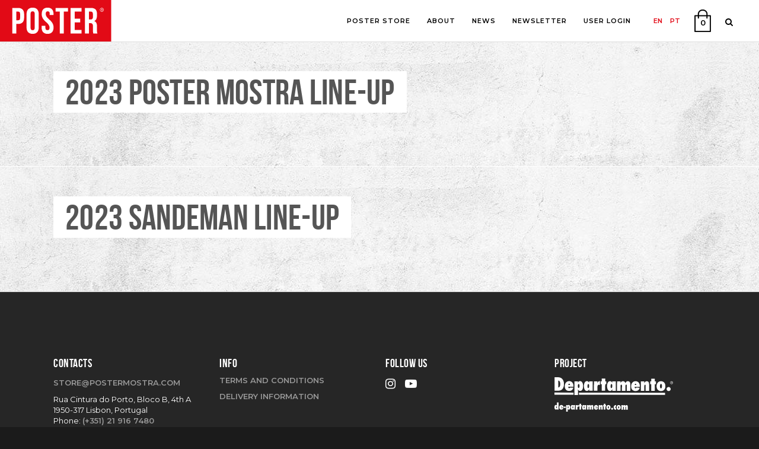

--- FILE ---
content_type: text/html; charset=UTF-8
request_url: https://postermostra.com/en/2023-line-up/
body_size: 40096
content:
	<!DOCTYPE html>
<html lang="en-US" prefix="og: https://ogp.me/ns#">
<head>
	<meta charset="UTF-8" />
					<meta name="viewport" content="width=device-width,initial-scale=1,user-scalable=yes">
		
            
                        <link rel="shortcut icon" type="image/x-icon" href="https://postermostra.com/wp-content/uploads/2015/11/fav2.png">
            <link rel="apple-touch-icon" href="https://postermostra.com/wp-content/uploads/2015/11/fav2.png"/>
        
	<link rel="profile" href="https://gmpg.org/xfn/11" />
	<link rel="pingback" href="https://postermostra.com/xmlrpc.php" />

		<style>img:is([sizes="auto" i], [sizes^="auto," i]) { contain-intrinsic-size: 3000px 1500px }</style>
	<link rel="alternate" hreflang="en" href="https://postermostra.com/en/2023-line-up/" />
<link rel="alternate" hreflang="pt-pt" href="https://postermostra.com/2023-alinhamento/" />
<link rel="alternate" hreflang="x-default" href="https://postermostra.com/2023-alinhamento/" />
<script id="cookieyes" type="text/javascript" src="https://cdn-cookieyes.com/client_data/af9019e7794f11c3f5ed18e1/script.js"></script>
<!-- Search Engine Optimization by Rank Math - https://rankmath.com/ -->
<title>POSTER - 2023 Line-up</title>
<meta name="description" content="O POSTER é uma mostra pública de arte e palavra que tem como ambiente nativo a rua.Palavras, fotografia, desenho, ilustração e mix media assumem o formato"/>
<meta name="robots" content="follow, index, max-snippet:-1, max-video-preview:-1, max-image-preview:large"/>
<link rel="canonical" href="https://postermostra.com/en/2023-line-up/" />
<meta property="og:locale" content="en_US" />
<meta property="og:type" content="article" />
<meta property="og:title" content="POSTER - 2023 Line-up" />
<meta property="og:description" content="O POSTER é uma mostra pública de arte e palavra que tem como ambiente nativo a rua.Palavras, fotografia, desenho, ilustração e mix media assumem o formato" />
<meta property="og:url" content="https://postermostra.com/en/2023-line-up/" />
<meta property="article:publisher" content="https://www.facebook.com/postermostra" />
<meta property="og:updated_time" content="2023-05-17T11:56:50+00:00" />
<meta property="og:image" content="https://postermostra.com/wp-content/uploads/2021/02/fallback.jpg" />
<meta property="og:image:secure_url" content="https://postermostra.com/wp-content/uploads/2021/02/fallback.jpg" />
<meta property="og:image:width" content="1000" />
<meta property="og:image:height" content="1492" />
<meta property="og:image:alt" content="2023 Line-up" />
<meta property="og:image:type" content="image/jpeg" />
<meta property="article:published_time" content="2023-05-11T11:40:00+00:00" />
<meta property="article:modified_time" content="2023-05-17T11:56:50+00:00" />
<meta name="twitter:card" content="summary_large_image" />
<meta name="twitter:title" content="POSTER - 2023 Line-up" />
<meta name="twitter:description" content="O POSTER é uma mostra pública de arte e palavra que tem como ambiente nativo a rua.Palavras, fotografia, desenho, ilustração e mix media assumem o formato" />
<meta name="twitter:image" content="https://postermostra.com/wp-content/uploads/2021/02/fallback.jpg" />
<meta name="twitter:label1" content="Time to read" />
<meta name="twitter:data1" content="1 minute" />
<script type="application/ld+json" class="rank-math-schema">{"@context":"https://schema.org","@graph":[{"@type":"Organization","@id":"https://postermostra.com/en/#organization/","name":"Poster Mostra","url":"https://postermostra.com/en/","sameAs":["https://www.facebook.com/postermostra","https://www.instagram.com/postermostra/","https://www.youtube.com/channel/UCY0ToC4qpIKrtQhhXHu7HVA"],"logo":{"@type":"ImageObject","@id":"https://postermostra.com/en/#logo/","url":"https://postermostra.com/wp-content/uploads/2021/02/logomail.png","contentUrl":"https://postermostra.com/wp-content/uploads/2021/02/logomail.png","inLanguage":"en-US","width":"269","height":"100"}},{"@type":"WebSite","@id":"https://postermostra.com/en/#website/","url":"https://postermostra.com/en/","publisher":{"@id":"https://postermostra.com/en/#organization/"},"inLanguage":"en-US"},{"@type":"ImageObject","@id":"https://postermostra.com/wp-content/uploads/2021/02/fallback.jpg","url":"https://postermostra.com/wp-content/uploads/2021/02/fallback.jpg","width":"1000","height":"1492","inLanguage":"en-US"},{"@type":"WebPage","@id":"https://postermostra.com/en/2023-line-up/#webpage","url":"https://postermostra.com/en/2023-line-up/","name":"POSTER - 2023 Line-up","datePublished":"2023-05-11T11:40:00+00:00","dateModified":"2023-05-17T11:56:50+00:00","isPartOf":{"@id":"https://postermostra.com/en/#website/"},"primaryImageOfPage":{"@id":"https://postermostra.com/wp-content/uploads/2021/02/fallback.jpg"},"inLanguage":"en-US"},{"@type":"Person","@id":"https://postermostra.com/en/author/admin/","name":"Admin","url":"https://postermostra.com/en/author/admin/","image":{"@type":"ImageObject","@id":"https://secure.gravatar.com/avatar/2be97cbf3cf3ac0adf86fe3b6b81aa83698e31cf0ab0f2da7b8c4a8e7a8d6f28?s=96&amp;d=mm&amp;r=g","url":"https://secure.gravatar.com/avatar/2be97cbf3cf3ac0adf86fe3b6b81aa83698e31cf0ab0f2da7b8c4a8e7a8d6f28?s=96&amp;d=mm&amp;r=g","caption":"Admin","inLanguage":"en-US"},"worksFor":{"@id":"https://postermostra.com/en/#organization/"}},{"@type":"Article","headline":"POSTER - 2023 Line-up","datePublished":"2023-05-11T11:40:00+00:00","dateModified":"2023-05-17T11:56:50+00:00","author":{"@id":"https://postermostra.com/en/author/admin/","name":"Admin"},"publisher":{"@id":"https://postermostra.com/en/#organization/"},"description":"O POSTER \u00e9 uma mostra p\u00fablica de arte e palavra que tem como ambiente nativo a rua.Palavras, fotografia, desenho, ilustra\u00e7\u00e3o e mix media assumem o formato","name":"POSTER - 2023 Line-up","@id":"https://postermostra.com/en/2023-line-up/#richSnippet","isPartOf":{"@id":"https://postermostra.com/en/2023-line-up/#webpage"},"image":{"@id":"https://postermostra.com/wp-content/uploads/2021/02/fallback.jpg"},"inLanguage":"en-US","mainEntityOfPage":{"@id":"https://postermostra.com/en/2023-line-up/#webpage"}}]}</script>
<!-- /Rank Math WordPress SEO plugin -->

<link rel='dns-prefetch' href='//fonts.googleapis.com' />
<link rel='dns-prefetch' href='//www.googletagmanager.com' />
<link rel="alternate" type="application/rss+xml" title="POSTER &raquo; Feed" href="https://postermostra.com/en/feed/" />
<link rel="alternate" type="application/rss+xml" title="POSTER &raquo; Comments Feed" href="https://postermostra.com/en/comments/feed/" />
		<style>
			.lazyload,
			.lazyloading {
				max-width: 100%;
			}
		</style>
		<script type="text/javascript">
/* <![CDATA[ */
window._wpemojiSettings = {"baseUrl":"https:\/\/s.w.org\/images\/core\/emoji\/16.0.1\/72x72\/","ext":".png","svgUrl":"https:\/\/s.w.org\/images\/core\/emoji\/16.0.1\/svg\/","svgExt":".svg","source":{"concatemoji":"https:\/\/postermostra.com\/wp-includes\/js\/wp-emoji-release.min.js?ver=ecb194c148501037f6e4b85b29510b55"}};
/*! This file is auto-generated */
!function(s,n){var o,i,e;function c(e){try{var t={supportTests:e,timestamp:(new Date).valueOf()};sessionStorage.setItem(o,JSON.stringify(t))}catch(e){}}function p(e,t,n){e.clearRect(0,0,e.canvas.width,e.canvas.height),e.fillText(t,0,0);var t=new Uint32Array(e.getImageData(0,0,e.canvas.width,e.canvas.height).data),a=(e.clearRect(0,0,e.canvas.width,e.canvas.height),e.fillText(n,0,0),new Uint32Array(e.getImageData(0,0,e.canvas.width,e.canvas.height).data));return t.every(function(e,t){return e===a[t]})}function u(e,t){e.clearRect(0,0,e.canvas.width,e.canvas.height),e.fillText(t,0,0);for(var n=e.getImageData(16,16,1,1),a=0;a<n.data.length;a++)if(0!==n.data[a])return!1;return!0}function f(e,t,n,a){switch(t){case"flag":return n(e,"\ud83c\udff3\ufe0f\u200d\u26a7\ufe0f","\ud83c\udff3\ufe0f\u200b\u26a7\ufe0f")?!1:!n(e,"\ud83c\udde8\ud83c\uddf6","\ud83c\udde8\u200b\ud83c\uddf6")&&!n(e,"\ud83c\udff4\udb40\udc67\udb40\udc62\udb40\udc65\udb40\udc6e\udb40\udc67\udb40\udc7f","\ud83c\udff4\u200b\udb40\udc67\u200b\udb40\udc62\u200b\udb40\udc65\u200b\udb40\udc6e\u200b\udb40\udc67\u200b\udb40\udc7f");case"emoji":return!a(e,"\ud83e\udedf")}return!1}function g(e,t,n,a){var r="undefined"!=typeof WorkerGlobalScope&&self instanceof WorkerGlobalScope?new OffscreenCanvas(300,150):s.createElement("canvas"),o=r.getContext("2d",{willReadFrequently:!0}),i=(o.textBaseline="top",o.font="600 32px Arial",{});return e.forEach(function(e){i[e]=t(o,e,n,a)}),i}function t(e){var t=s.createElement("script");t.src=e,t.defer=!0,s.head.appendChild(t)}"undefined"!=typeof Promise&&(o="wpEmojiSettingsSupports",i=["flag","emoji"],n.supports={everything:!0,everythingExceptFlag:!0},e=new Promise(function(e){s.addEventListener("DOMContentLoaded",e,{once:!0})}),new Promise(function(t){var n=function(){try{var e=JSON.parse(sessionStorage.getItem(o));if("object"==typeof e&&"number"==typeof e.timestamp&&(new Date).valueOf()<e.timestamp+604800&&"object"==typeof e.supportTests)return e.supportTests}catch(e){}return null}();if(!n){if("undefined"!=typeof Worker&&"undefined"!=typeof OffscreenCanvas&&"undefined"!=typeof URL&&URL.createObjectURL&&"undefined"!=typeof Blob)try{var e="postMessage("+g.toString()+"("+[JSON.stringify(i),f.toString(),p.toString(),u.toString()].join(",")+"));",a=new Blob([e],{type:"text/javascript"}),r=new Worker(URL.createObjectURL(a),{name:"wpTestEmojiSupports"});return void(r.onmessage=function(e){c(n=e.data),r.terminate(),t(n)})}catch(e){}c(n=g(i,f,p,u))}t(n)}).then(function(e){for(var t in e)n.supports[t]=e[t],n.supports.everything=n.supports.everything&&n.supports[t],"flag"!==t&&(n.supports.everythingExceptFlag=n.supports.everythingExceptFlag&&n.supports[t]);n.supports.everythingExceptFlag=n.supports.everythingExceptFlag&&!n.supports.flag,n.DOMReady=!1,n.readyCallback=function(){n.DOMReady=!0}}).then(function(){return e}).then(function(){var e;n.supports.everything||(n.readyCallback(),(e=n.source||{}).concatemoji?t(e.concatemoji):e.wpemoji&&e.twemoji&&(t(e.twemoji),t(e.wpemoji)))}))}((window,document),window._wpemojiSettings);
/* ]]> */
</script>
<style id='wp-emoji-styles-inline-css' type='text/css'>

	img.wp-smiley, img.emoji {
		display: inline !important;
		border: none !important;
		box-shadow: none !important;
		height: 1em !important;
		width: 1em !important;
		margin: 0 0.07em !important;
		vertical-align: -0.1em !important;
		background: none !important;
		padding: 0 !important;
	}
</style>
<link rel='stylesheet' id='wp-block-library-css' href='https://postermostra.com/wp-includes/css/dist/block-library/style.min.css?ver=ecb194c148501037f6e4b85b29510b55' type='text/css' media='all' />
<style id='classic-theme-styles-inline-css' type='text/css'>
/*! This file is auto-generated */
.wp-block-button__link{color:#fff;background-color:#32373c;border-radius:9999px;box-shadow:none;text-decoration:none;padding:calc(.667em + 2px) calc(1.333em + 2px);font-size:1.125em}.wp-block-file__button{background:#32373c;color:#fff;text-decoration:none}
</style>
<link rel='stylesheet' id='wp-components-css' href='https://postermostra.com/wp-includes/css/dist/components/style.min.css?ver=ecb194c148501037f6e4b85b29510b55' type='text/css' media='all' />
<link rel='stylesheet' id='wp-preferences-css' href='https://postermostra.com/wp-includes/css/dist/preferences/style.min.css?ver=ecb194c148501037f6e4b85b29510b55' type='text/css' media='all' />
<link rel='stylesheet' id='wp-block-editor-css' href='https://postermostra.com/wp-includes/css/dist/block-editor/style.min.css?ver=ecb194c148501037f6e4b85b29510b55' type='text/css' media='all' />
<link rel='stylesheet' id='popup-maker-block-library-style-css' href='https://postermostra.com/wp-content/plugins/popup-maker/dist/packages/block-library-style.css?ver=dbea705cfafe089d65f1' type='text/css' media='all' />
<style id='filebird-block-filebird-gallery-style-inline-css' type='text/css'>
ul.filebird-block-filebird-gallery{margin:auto!important;padding:0!important;width:100%}ul.filebird-block-filebird-gallery.layout-grid{display:grid;grid-gap:20px;align-items:stretch;grid-template-columns:repeat(var(--columns),1fr);justify-items:stretch}ul.filebird-block-filebird-gallery.layout-grid li img{border:1px solid #ccc;box-shadow:2px 2px 6px 0 rgba(0,0,0,.3);height:100%;max-width:100%;-o-object-fit:cover;object-fit:cover;width:100%}ul.filebird-block-filebird-gallery.layout-masonry{-moz-column-count:var(--columns);-moz-column-gap:var(--space);column-gap:var(--space);-moz-column-width:var(--min-width);columns:var(--min-width) var(--columns);display:block;overflow:auto}ul.filebird-block-filebird-gallery.layout-masonry li{margin-bottom:var(--space)}ul.filebird-block-filebird-gallery li{list-style:none}ul.filebird-block-filebird-gallery li figure{height:100%;margin:0;padding:0;position:relative;width:100%}ul.filebird-block-filebird-gallery li figure figcaption{background:linear-gradient(0deg,rgba(0,0,0,.7),rgba(0,0,0,.3) 70%,transparent);bottom:0;box-sizing:border-box;color:#fff;font-size:.8em;margin:0;max-height:100%;overflow:auto;padding:3em .77em .7em;position:absolute;text-align:center;width:100%;z-index:2}ul.filebird-block-filebird-gallery li figure figcaption a{color:inherit}

</style>
<style id='global-styles-inline-css' type='text/css'>
:root{--wp--preset--aspect-ratio--square: 1;--wp--preset--aspect-ratio--4-3: 4/3;--wp--preset--aspect-ratio--3-4: 3/4;--wp--preset--aspect-ratio--3-2: 3/2;--wp--preset--aspect-ratio--2-3: 2/3;--wp--preset--aspect-ratio--16-9: 16/9;--wp--preset--aspect-ratio--9-16: 9/16;--wp--preset--color--black: #000000;--wp--preset--color--cyan-bluish-gray: #abb8c3;--wp--preset--color--white: #ffffff;--wp--preset--color--pale-pink: #f78da7;--wp--preset--color--vivid-red: #cf2e2e;--wp--preset--color--luminous-vivid-orange: #ff6900;--wp--preset--color--luminous-vivid-amber: #fcb900;--wp--preset--color--light-green-cyan: #7bdcb5;--wp--preset--color--vivid-green-cyan: #00d084;--wp--preset--color--pale-cyan-blue: #8ed1fc;--wp--preset--color--vivid-cyan-blue: #0693e3;--wp--preset--color--vivid-purple: #9b51e0;--wp--preset--gradient--vivid-cyan-blue-to-vivid-purple: linear-gradient(135deg,rgba(6,147,227,1) 0%,rgb(155,81,224) 100%);--wp--preset--gradient--light-green-cyan-to-vivid-green-cyan: linear-gradient(135deg,rgb(122,220,180) 0%,rgb(0,208,130) 100%);--wp--preset--gradient--luminous-vivid-amber-to-luminous-vivid-orange: linear-gradient(135deg,rgba(252,185,0,1) 0%,rgba(255,105,0,1) 100%);--wp--preset--gradient--luminous-vivid-orange-to-vivid-red: linear-gradient(135deg,rgba(255,105,0,1) 0%,rgb(207,46,46) 100%);--wp--preset--gradient--very-light-gray-to-cyan-bluish-gray: linear-gradient(135deg,rgb(238,238,238) 0%,rgb(169,184,195) 100%);--wp--preset--gradient--cool-to-warm-spectrum: linear-gradient(135deg,rgb(74,234,220) 0%,rgb(151,120,209) 20%,rgb(207,42,186) 40%,rgb(238,44,130) 60%,rgb(251,105,98) 80%,rgb(254,248,76) 100%);--wp--preset--gradient--blush-light-purple: linear-gradient(135deg,rgb(255,206,236) 0%,rgb(152,150,240) 100%);--wp--preset--gradient--blush-bordeaux: linear-gradient(135deg,rgb(254,205,165) 0%,rgb(254,45,45) 50%,rgb(107,0,62) 100%);--wp--preset--gradient--luminous-dusk: linear-gradient(135deg,rgb(255,203,112) 0%,rgb(199,81,192) 50%,rgb(65,88,208) 100%);--wp--preset--gradient--pale-ocean: linear-gradient(135deg,rgb(255,245,203) 0%,rgb(182,227,212) 50%,rgb(51,167,181) 100%);--wp--preset--gradient--electric-grass: linear-gradient(135deg,rgb(202,248,128) 0%,rgb(113,206,126) 100%);--wp--preset--gradient--midnight: linear-gradient(135deg,rgb(2,3,129) 0%,rgb(40,116,252) 100%);--wp--preset--font-size--small: 13px;--wp--preset--font-size--medium: 20px;--wp--preset--font-size--large: 36px;--wp--preset--font-size--x-large: 42px;--wp--preset--spacing--20: 0.44rem;--wp--preset--spacing--30: 0.67rem;--wp--preset--spacing--40: 1rem;--wp--preset--spacing--50: 1.5rem;--wp--preset--spacing--60: 2.25rem;--wp--preset--spacing--70: 3.38rem;--wp--preset--spacing--80: 5.06rem;--wp--preset--shadow--natural: 6px 6px 9px rgba(0, 0, 0, 0.2);--wp--preset--shadow--deep: 12px 12px 50px rgba(0, 0, 0, 0.4);--wp--preset--shadow--sharp: 6px 6px 0px rgba(0, 0, 0, 0.2);--wp--preset--shadow--outlined: 6px 6px 0px -3px rgba(255, 255, 255, 1), 6px 6px rgba(0, 0, 0, 1);--wp--preset--shadow--crisp: 6px 6px 0px rgba(0, 0, 0, 1);}:where(.is-layout-flex){gap: 0.5em;}:where(.is-layout-grid){gap: 0.5em;}body .is-layout-flex{display: flex;}.is-layout-flex{flex-wrap: wrap;align-items: center;}.is-layout-flex > :is(*, div){margin: 0;}body .is-layout-grid{display: grid;}.is-layout-grid > :is(*, div){margin: 0;}:where(.wp-block-columns.is-layout-flex){gap: 2em;}:where(.wp-block-columns.is-layout-grid){gap: 2em;}:where(.wp-block-post-template.is-layout-flex){gap: 1.25em;}:where(.wp-block-post-template.is-layout-grid){gap: 1.25em;}.has-black-color{color: var(--wp--preset--color--black) !important;}.has-cyan-bluish-gray-color{color: var(--wp--preset--color--cyan-bluish-gray) !important;}.has-white-color{color: var(--wp--preset--color--white) !important;}.has-pale-pink-color{color: var(--wp--preset--color--pale-pink) !important;}.has-vivid-red-color{color: var(--wp--preset--color--vivid-red) !important;}.has-luminous-vivid-orange-color{color: var(--wp--preset--color--luminous-vivid-orange) !important;}.has-luminous-vivid-amber-color{color: var(--wp--preset--color--luminous-vivid-amber) !important;}.has-light-green-cyan-color{color: var(--wp--preset--color--light-green-cyan) !important;}.has-vivid-green-cyan-color{color: var(--wp--preset--color--vivid-green-cyan) !important;}.has-pale-cyan-blue-color{color: var(--wp--preset--color--pale-cyan-blue) !important;}.has-vivid-cyan-blue-color{color: var(--wp--preset--color--vivid-cyan-blue) !important;}.has-vivid-purple-color{color: var(--wp--preset--color--vivid-purple) !important;}.has-black-background-color{background-color: var(--wp--preset--color--black) !important;}.has-cyan-bluish-gray-background-color{background-color: var(--wp--preset--color--cyan-bluish-gray) !important;}.has-white-background-color{background-color: var(--wp--preset--color--white) !important;}.has-pale-pink-background-color{background-color: var(--wp--preset--color--pale-pink) !important;}.has-vivid-red-background-color{background-color: var(--wp--preset--color--vivid-red) !important;}.has-luminous-vivid-orange-background-color{background-color: var(--wp--preset--color--luminous-vivid-orange) !important;}.has-luminous-vivid-amber-background-color{background-color: var(--wp--preset--color--luminous-vivid-amber) !important;}.has-light-green-cyan-background-color{background-color: var(--wp--preset--color--light-green-cyan) !important;}.has-vivid-green-cyan-background-color{background-color: var(--wp--preset--color--vivid-green-cyan) !important;}.has-pale-cyan-blue-background-color{background-color: var(--wp--preset--color--pale-cyan-blue) !important;}.has-vivid-cyan-blue-background-color{background-color: var(--wp--preset--color--vivid-cyan-blue) !important;}.has-vivid-purple-background-color{background-color: var(--wp--preset--color--vivid-purple) !important;}.has-black-border-color{border-color: var(--wp--preset--color--black) !important;}.has-cyan-bluish-gray-border-color{border-color: var(--wp--preset--color--cyan-bluish-gray) !important;}.has-white-border-color{border-color: var(--wp--preset--color--white) !important;}.has-pale-pink-border-color{border-color: var(--wp--preset--color--pale-pink) !important;}.has-vivid-red-border-color{border-color: var(--wp--preset--color--vivid-red) !important;}.has-luminous-vivid-orange-border-color{border-color: var(--wp--preset--color--luminous-vivid-orange) !important;}.has-luminous-vivid-amber-border-color{border-color: var(--wp--preset--color--luminous-vivid-amber) !important;}.has-light-green-cyan-border-color{border-color: var(--wp--preset--color--light-green-cyan) !important;}.has-vivid-green-cyan-border-color{border-color: var(--wp--preset--color--vivid-green-cyan) !important;}.has-pale-cyan-blue-border-color{border-color: var(--wp--preset--color--pale-cyan-blue) !important;}.has-vivid-cyan-blue-border-color{border-color: var(--wp--preset--color--vivid-cyan-blue) !important;}.has-vivid-purple-border-color{border-color: var(--wp--preset--color--vivid-purple) !important;}.has-vivid-cyan-blue-to-vivid-purple-gradient-background{background: var(--wp--preset--gradient--vivid-cyan-blue-to-vivid-purple) !important;}.has-light-green-cyan-to-vivid-green-cyan-gradient-background{background: var(--wp--preset--gradient--light-green-cyan-to-vivid-green-cyan) !important;}.has-luminous-vivid-amber-to-luminous-vivid-orange-gradient-background{background: var(--wp--preset--gradient--luminous-vivid-amber-to-luminous-vivid-orange) !important;}.has-luminous-vivid-orange-to-vivid-red-gradient-background{background: var(--wp--preset--gradient--luminous-vivid-orange-to-vivid-red) !important;}.has-very-light-gray-to-cyan-bluish-gray-gradient-background{background: var(--wp--preset--gradient--very-light-gray-to-cyan-bluish-gray) !important;}.has-cool-to-warm-spectrum-gradient-background{background: var(--wp--preset--gradient--cool-to-warm-spectrum) !important;}.has-blush-light-purple-gradient-background{background: var(--wp--preset--gradient--blush-light-purple) !important;}.has-blush-bordeaux-gradient-background{background: var(--wp--preset--gradient--blush-bordeaux) !important;}.has-luminous-dusk-gradient-background{background: var(--wp--preset--gradient--luminous-dusk) !important;}.has-pale-ocean-gradient-background{background: var(--wp--preset--gradient--pale-ocean) !important;}.has-electric-grass-gradient-background{background: var(--wp--preset--gradient--electric-grass) !important;}.has-midnight-gradient-background{background: var(--wp--preset--gradient--midnight) !important;}.has-small-font-size{font-size: var(--wp--preset--font-size--small) !important;}.has-medium-font-size{font-size: var(--wp--preset--font-size--medium) !important;}.has-large-font-size{font-size: var(--wp--preset--font-size--large) !important;}.has-x-large-font-size{font-size: var(--wp--preset--font-size--x-large) !important;}
:where(.wp-block-post-template.is-layout-flex){gap: 1.25em;}:where(.wp-block-post-template.is-layout-grid){gap: 1.25em;}
:where(.wp-block-columns.is-layout-flex){gap: 2em;}:where(.wp-block-columns.is-layout-grid){gap: 2em;}
:root :where(.wp-block-pullquote){font-size: 1.5em;line-height: 1.6;}
</style>
<link rel='stylesheet' id='contact-form-7-css' href='https://postermostra.com/wp-content/plugins/contact-form-7/includes/css/styles.css?ver=6.1.4' type='text/css' media='all' />
<link rel='stylesheet' id='ttt-pnwc-css' href='https://postermostra.com/wp-content/plugins/popup-notices-for-woocommerce/assets/css/pnwc-frontend.min.css?ver=251008-60723' type='text/css' media='all' />
<link rel='stylesheet' id='bootstrap-css' href='https://postermostra.com/wp-content/plugins/responsive-table-for-woocommerce/public/css/bootstrap.min.css?ver=ecb194c148501037f6e4b85b29510b55' type='text/css' media='all' />
<link rel='stylesheet' id='woo-custom-related-products-css' href='https://postermostra.com/wp-content/plugins/woo-custom-related-products/public/css/woo-custom-related-products-public.css' type='text/css' media='all' />
<link rel='stylesheet' id='select2-css' href='https://postermostra.com/wp-content/plugins/woocommerce/assets/css/select2.css?ver=ecb194c148501037f6e4b85b29510b55' type='text/css' media='all' />
<style id='woocommerce-inline-inline-css' type='text/css'>
.woocommerce form .form-row .required { visibility: visible; }
</style>
<link rel='stylesheet' id='wpcf7-redirect-script-frontend-css' href='https://postermostra.com/wp-content/plugins/wpcf7-redirect/build/assets/frontend-script.css?ver=2c532d7e2be36f6af233' type='text/css' media='all' />
<link rel='stylesheet' id='wpml-legacy-horizontal-list-0-css' href='https://postermostra.com/wp-content/plugins/sitepress-multilingual-cms/templates/language-switchers/legacy-list-horizontal/style.min.css?ver=1' type='text/css' media='all' />
<link rel='stylesheet' id='orbisius_ct_bridge_child_theme_parent_style-css' href='https://postermostra.com/wp-content/themes/bridge/style.css?ver=30.3' type='text/css' media='all' />
<link rel='stylesheet' id='orbisius_ct_bridge_child_theme_parent_style_child_style-css' href='https://postermostra.com/wp-content/themes/bridge-child-theme/style.css?ver=23.8' type='text/css' media='all' />
<link rel='stylesheet' id='mediaelement-css' href='https://postermostra.com/wp-includes/js/mediaelement/mediaelementplayer-legacy.min.css?ver=4.2.17' type='text/css' media='all' />
<link rel='stylesheet' id='wp-mediaelement-css' href='https://postermostra.com/wp-includes/js/mediaelement/wp-mediaelement.min.css?ver=ecb194c148501037f6e4b85b29510b55' type='text/css' media='all' />
<link rel='stylesheet' id='bridge-default-style-css' href='https://postermostra.com/wp-content/themes/bridge/style.css?ver=ecb194c148501037f6e4b85b29510b55' type='text/css' media='all' />
<link rel='stylesheet' id='bridge-qode-font_awesome-css' href='https://postermostra.com/wp-content/themes/bridge/css/font-awesome/css/font-awesome.min.css?ver=ecb194c148501037f6e4b85b29510b55' type='text/css' media='all' />
<link rel='stylesheet' id='bridge-qode-font_awesome_5-css' href='https://postermostra.com/wp-content/themes/bridge/css/font-awesome-5/css/font-awesome-5.min.css?ver=ecb194c148501037f6e4b85b29510b55' type='text/css' media='all' />
<link rel='stylesheet' id='bridge-stylesheet-css' href='https://postermostra.com/wp-content/themes/bridge/css/stylesheet.min.css?ver=ecb194c148501037f6e4b85b29510b55' type='text/css' media='all' />
<style id='bridge-stylesheet-inline-css' type='text/css'>
   .page-id-44089.disabled_footer_top .footer_top_holder, .page-id-44089.disabled_footer_bottom .footer_bottom_holder { display: none;}


</style>
<link rel='stylesheet' id='bridge-woocommerce-css' href='https://postermostra.com/wp-content/themes/bridge/css/woocommerce.min.css?ver=ecb194c148501037f6e4b85b29510b55' type='text/css' media='all' />
<link rel='stylesheet' id='bridge-woocommerce-responsive-css' href='https://postermostra.com/wp-content/themes/bridge/css/woocommerce_responsive.min.css?ver=ecb194c148501037f6e4b85b29510b55' type='text/css' media='all' />
<link rel='stylesheet' id='bridge-print-css' href='https://postermostra.com/wp-content/themes/bridge/css/print.css?ver=ecb194c148501037f6e4b85b29510b55' type='text/css' media='all' />
<link rel='stylesheet' id='bridge-style-dynamic-css' href='https://postermostra.com/wp-content/themes/bridge/css/style_dynamic.css?ver=1767604378' type='text/css' media='all' />
<link rel='stylesheet' id='bridge-responsive-css' href='https://postermostra.com/wp-content/themes/bridge/css/responsive.min.css?ver=ecb194c148501037f6e4b85b29510b55' type='text/css' media='all' />
<link rel='stylesheet' id='bridge-style-dynamic-responsive-css' href='https://postermostra.com/wp-content/themes/bridge/css/style_dynamic_responsive.css?ver=1767604378' type='text/css' media='all' />
<style id='bridge-style-dynamic-responsive-inline-css' type='text/css'>
/*ESCONDER MOLDURAS*/
/* ===========================================
   ESCONDER LINHA DE MOLDURA / FRAME (QODE)
   Motivo: Apenas esconder visualmente a linha da tabela
   sem mexer em atributos ou variações, mantendo preços corretos.
   Esta regra é específica para a página de produto único.
   =========================================== */

/* Só aplica na página de produto */
body.single-product div.qode-single-product-summary > div > div > form > table > tbody > tr:nth-child(2) {
    display: none !important;
}


.qode_left_side_fixed {
display:none !important;
}


.qode_left_side_fixed {
    position: fixed;
    z-index: 999;
    transform: none !important;
    transform-origin: unset !important;
    bottom: 0px;
    left: 0px;
padding: 0px;
background: #fff;
width: 100%;
}




.show-password-input{
    height: 46px;
    width: 40px;
    border: 0;
    margin-left: -40px;
    vertical-align: bottom;
    background-image: url(https://postermostra.com/wp-content/uploads/2025/04/6803345.png);
    background-size: contain;
    background-repeat: no-repeat;
    background-position: center;
    background-color: transparent;
}

.woocommerce form.checkout .col2-set .form-row input[type="text"], .woocommerce form.checkout .col2-set .form-row input[type="password"], .woocommerce form.checkout .col2-set .form-row, .woocommerce input[type="email"], .woocommerce-page input[type="text"]:not(.qode_search_field), .woocommerce-page input[type="password"], .woocommerce-page input[type="email"], .woocommerce form.checkout .col2-set .form-row, .woocommerce .select2-container .select2-choice, .woocommerce-page .select2-container .select2-choice, .woocommerce form.checkout .col2-set .form-row input[type="tel"], .woocommerce-page input[type="tel"] {
    width: 100%;
}

img, p, h2. h3, h4, h5{
content-visibility: auto;
}


.woocommerce .product .images .woocommerce-product-gallery__wrapper {
  display: block !important;
}
.cky-modal.cky-modal-open {
  max-height: 100%;
}
.cky-btn-revisit-wrapper {
  background: #000 !important;
  width: auto !important;
  height: auto !important;
  border-radius: 0% !important;
padding: 10px 20px !important;
}

:lang(pt-pt) button.cky-btn-revisit::after{
    content:"Preferências de Cookies" !important;
color: #fff !important;
}
:lang(en) button.cky-btn-revisit::after{
    content:"Cookie Preferences" !important;
color: #fff !important;
}

.cky-revisit-bottom-left:hover::before, .cky-revisit-bottom-left:hover::after{
    display:none !important;
}
.cky-btn-revisit-wrapper .cky-btn-revisit img {
  display: none !important;
}

.cky-switch input[type="checkbox"]:checked {
  background: #000 !important;
  background-color: #000 !important;
}
.cky-revisit-bottom-left {
  /*display: none !important;*/
}
.cky-switch input[type="checkbox"] {
  border-radius: 50px !important;
}
.cky-policy{
color:#000 !important;
}
.cky-btn .cky-btn-customize, .cky-btn-customize, .cky-btn .cky-btn-reject, .cky-btn-reject, .cky-btn-preferences{
color: #000 !important;
  background-color: transparent !important;
  border-color: #000 !important;
}
.cky-btn .cky-btn-accept, .cky-btn-accept{
  color: #FFFFFF !important;
  background-color: #000 !important;
  border-color: #000 !important;
}
.cky-consent-container .cky-consent-bar {
  box-shadow: none !important;
}
.cky-modal, .cky-consent-container .cky-consent-bar {
  border-radius: 0 !important;
border:5px solid !important;
border-color: #000 !important;
}
.cky-footer-wrapper{
margin-bottom: -35px !important;
}
.cky-preference-header .cky-preference-title, .cky-notice .cky-title{
    text-transform: uppercase !important;
    font-weight: normal !important;
}
.cky-preference-content-wrapper .cky-show-desc-btn {
  color: #000 !important;
}
.cky-accordion-header .cky-always-active {
  color: #000 !important;
  font-weight: 600;
  line-height: 24px;
  font-size: 14px;
}
#wpfBlock_1 .wpfFilterVerScroll {
 max-height: 100vh !important;
}
.wpfFilterWrapper {
  height: unset !important;
}
.gallery_holder ul li .gallery_hover i {
  display: none;
}
rs-poster:hover{
cursor: url('https://postermostra.com/wp-content/uploads/2024/02/video-cursor-3.png') 64 64,default;
}

.flexslider .slides > li {
  height: 50vh;
max-height:700px;
}
.flexslider .slides img{
  height: 100%;
  width: 100%;
object-fit: cover;
object-position: center;
}
.btn_float_right{
float:right;
text-align: right;
}
.bg_edicoes{
background-image: url(https://postermostra.com/wp-content/uploads/2024/02/cover-1.jpg);
background-size: cover !important;
  background-position: left !important;
}
.footer_top{
 border-top: 1px solid;
}

.btn_edicoes {
    display: block !important;
    margin-right: 10px !important;
width: calc(100% - 20px) !important;
    margin-bottom: 20px !important;
}
.btn_edicoes a {
width: 100% !important;
  color: #ffffff !important;
  font-family: 'hb' !important;
  font-weight: 400 !important;
  font-size: 22px;
  letter-spacing: 0.5px;
  padding: 10px 15px;
  display: inline-block !important;
background-color: #e20a16 !important;
}
.btn_edicoes a:hover {
  color: #ffffff !important;
background:#000 !important;
filter: brightness(100%) !important;
  opacity: 1 !important;
}
.bg_edicoes .vc_grid.vc_row.vc_grid-gutter-30px .vc_grid-item {
  padding-right: 0px;
  padding-bottom: 0px;
}

.bg_edicoes .vc_gitem-post-data {
  margin-right: 20px;
}
.vc_btn3-container.vc_btn3-center .vc_btn3-block.vc_btn3-size-lg {
  padding-top: 60px !important;
  padding-bottom: 60px !important;
  font-size: 40px !important;
}
.vc_btn3-container.vc_btn3-center .vc_btn3-block.vc_btn3-size-lg:hover {
  background:#000 !important;
}
.wpcf7 form .wpcf7-response-output, div.wpcf7-response-output {
  background: #555 !important;
  color: #fff !important;
  padding: 10px 15px !important;
  font-size: 11px;
  line-height: 1.5em;
}
.nome_artista_grelha a, .nome_artista_grelha p, .nome_artista_grelha .vc_gitem-post-data{
color:#ffffff !important;
font-family: 'hb' !important;
  font-weight: 400 !important;
font-size: 18px;
  letter-spacing: 0.5px;
}
.nome_artista_grelha a:after{
content:"_"
}

.footer_top *{
  text-align: left !important;
}
.footer_top img{
  max-width:200px !important;
}
.footer_top .four_columns .column3 .column_inner > div, .footer_top .four_columns .column2 .column_inner > div,.footer_top .four_columns .column2 .column_inner > div{
margin: 0px !important;
}

.cat-item-472,
.cat-item-470,
.cat-item-430,
.cat-item-432,
.cat-item-403,
.cat-item-381,
.cat-item-380, 
cat-item-378,
.cat-item-378,
.cat-item-379,
.cat-item-401,
.cat-item-428
 {
display:none !important;
}
.texto_artigo_feed{
   overflow: hidden;
   display: -webkit-box;
   -webkit-line-clamp: 3;
           line-clamp: 3; 
   -webkit-box-orient: vertical;
}
rs-static-layers {
  overflow: visible !important;
}
.grecaptcha-badge{
display:none !important;
}
div.section {
  background-repeat: repeat;
  background-size: auto;
}


#local_pickup_warning{
padding: 30px;
background: yellow;
display: inline-block;
width: 100%;
box-sizing: border-box;
text-align: center;
}
.woocommerce div.product .images img {
  max-width: 600px !important;
}
.woocommerce .product .images img {
    box-sizing: border-box;
    max-height: 1039px !important;
    width: 100% !important;
    height: 100% !important;
  }
}
.wpcf7 form.sent .wpcf7-response-output {
    border-color: transparent;
    background-color: #000 !important;
    color: #fff !important;
    padding: 10px 20px !important;
}
.ttt-pnwc-wrapper {
    overflow-y: unset;
}
.stock {
    display: none !important;
}
.pum-content h2{
line-height: 1em;
}
.pum-content .vc_btn3.vc_btn3-color-grey.vc_btn3-style-modern {
    width: 100% !important;
margin-bottom:0px !important;
}
.pum-content .vc_btn3-container.vc_btn3-inline {
        margin-bottom: 0px !important;
    margin-top: 20px !important;
}
.qode_left_side_fixed .widget.qode_button_widget {
    width: 100%;
}
.qode_left_side_fixed .qode_button_widget a.qbutton.default{
width: 100% !important;
box-sizing: border-box !important;
margin: 0px !important;
padding: 20px 50px !important;
}





.woocommerce_variable_attributes .upload_image_button img {
    width: auto;
    height: 100%;
}
.woocommerce .product h1.product_title {
    margin-bottom: 60px !important;
font-size: 60px;
}

.cart_totals .woocommerce-shipping-methods input[type="radio"] {
    width: auto !important;
}
.woocommerce-shipping-methods input[type="radio"]{
display:inline-block !important;
width:100% !important;
}
#mobile-menu-item-9850, #mobile-menu-item-9455{
display:none;
}
.woocommerce-EditAccountForm .form-row-first, .woocommerce-EditAccountForm .form-row-last{
width:48.6666666%;
}
html.pum-open.pum-open-overlay.pum-open-scrollable body > [aria-hidden] {
    padding-right: 0px !important;
}
html.pum-open.pum-open-overlay.pum-open-scrollable .pum-overlay.pum-active{
    display: block !important;
}
html.pum-open.pum-open-overlay.pum-open-scrollable .pum-overlay.pum-active .pum-theme-26385 .pum-container, .pum-theme-default-theme .pum-container {
    display: block !important;
}
.woocommerce div.product .cart{
margin-top: -70px !important;
}
.ambientes_categoria{
display:block;
}
.ambientes_categoria_mobile{
display:none;
}
.mobile_res{
display:none;
}
.full_res{
display:inline;
}

.aviso_envio{
background: #ddd;
padding: 15px 20px;
box-sizing: border-box;
display: inline-block;
font-weight: 600;
width:100%;
}



.posted_in, .sku_wrapper{
display:none;
}


.filtros_mobile{
    margin-top: -30px;
    display: block !important;
    float: none;
height: 40px;
}
.filtros_mobile h6 {
    height: 40px;
    vertical-align: middle;
    display: table-cell;
}
p.woocommerce-result-count {
margin:0px !important;
}
#calc_shipping_city_field{
display:none !important;
}
.woocommerce .woocommerce-result-count {
    text-align: right;
    line-height: 10px;
    height: 40px;
}
body:not(.logged-in) .page-item-823 .inner ul {
    display: none !important;
}
#customer_login h2{
margin-top:0px !important;
}
html{
    background-color: #1b1b1b;
}
img{
image-rendering:auto !important;
}

.content .content_top_margin, .content{
min-height:50px !important;
}
.pum-theme-26385 .pum-content + .pum-close, .pum-theme-default-theme .pum-content + .pum-close:after{
content: "\2716";
font-size: 20px;
color: #000;
}


nav.mobile_menu ul li a, nav.mobile_menu ul li h3{
    font-family: 'montserrat' !important;
    font-weight: 600 !important;
    font-size: 15px !important;
    letter-spacing: 0.3px !important;
    color: #555 !important;
    padding: 10px !important;
    margin: 0 !important;
text-transform:uppercase;
}
nav.mobile_menu ul li h3::after{
content:"" !important;
}
.buttons_added{
width: 100%;
display: flex;
}
.woocommerce-form-login.login.check-login p.form-row {
    width: 100% !important;
    margin-right: 0 !important;
}
.woocommerce form.check-login .lost_password {
    margin-left: 0;
    display: inline-block;
    font-weight: 500;
    margin-top: 15px;
}
.woocommerce form.check-login .form-row input[type="text"], .woocommerce form.check-login .form-row input[type="password"], .woocommerce-form-login.login.check-login p.form-row input.button {
    width: 100%;
}
#billing_txt_fatura, #billing_txt_fatura_field > label:nth-child(1) > span:nth-child(1){
display:none;
}
button, input, select, textarea {
border-radius:0px !important;
}
.qode_search_form_2 input[type="text"], .qode_search_form_2 input[type="text"]:focus, .qode_search_form_3 input[type="text"], .qode_search_form_3 input[type="text"]:focus, .fullscreen_search_holder .search_field, .fullscreen_search_holder .search_field:focus, .qode_search_form input, .qode_search_form input:focus {
    font-weight: 500;
    color: #ffffff;
}

.blog_holder article .post_more {
    margin: 5px 0 0;
    display: none;
}
div.post_text_inner h2.entry_title a, .entry_title{
    font-size: 30px !important;
    line-height: 35px !important;
}
.search-title{
    text-align: center;
    margin-bottom: 20px;
}
.qbutton, .qbutton.medium, #submit_comment, .load_more a, .blog_load_more_button a, .post-password-form input[type="submit"], input.wpcf7-form-control.wpcf7-submit, input.wpcf7-form-control.wpcf7-submit:not([disabled]), .woocommerce table.cart td.actions input[type="submit"], .woocommerce input#place_order, .woocommerce-page input[type="submit"], .woocommerce .button {
    text-align: center !important;
}

button.ttt-pnwc-close {
border-radius: 0px;
padding: 0px;
height: 50px;
line-height: 50px;
background: transparent !important;
position: relative !important;
width: 50px;
margin: 0px;
right: -25px !important;
top: -40px !important;
float:right;
}
button.ttt-pnwc-close:hover {
    transform: none !important;
}
.ttt-pnwc-header {
    height: 0px;
display: inline-block;
}
.ttt-pnwc-notice {
    padding: 0px;
background: #fff !important;
}
.ttt-pnwc-message {
    text-align: center;
background-color: #fff;
padding-bottom: 10px;
font-weight: 600;
font-size: 14px;
line-height: 18px;
}
.ttt-pnwc-message > a:nth-child(1) {
    width: 100% !important;
    text-align: center !important;
margin-bottom:20px !important;
}
.ttt-pnwc-container {
    padding: 20px 20px 35px 20px;
    border-radius: 0px;
}

.ttt-pnwc-notice-icon {
    display: none;
}
.vc_custom_heading a{
    -webkit-transition: 0.5s -webkit-filter linear;
    -moz-transition: 0.5s -moz-filter linear;
    -moz-transition: 0.5s filter linear;
    -ms-transition: 0.5s -ms-filter linear;
    -o-transition: 0.5s -o-filter linear;
    transition: 0.5s filter linear, 0.5s -webkit-filter linear;
}

.vc_custom_heading a:hover {
    opacity: 1;
filter: brightness(50%);
}

.add-to-cart-button-inner, .woocommerce ul.products li.product .add-to-cart-button{
width: 100%;
box-sizing: border-box !important;
}
.woocommerce ul.products li.product .add-to-cart-button{
text-align:center !important;
}
.woocommerce ul.products li.product .add-to-cart-button-outer {
    bottom: 0% !important;
top:unset;
}

.produto_segunda_imagem .woocommerce ul.products li.product a img:nth-of-type(2) {
    display: block;
}
.woocommerce ul.products li.product a img:nth-of-type(2) {
    display: none;
}

.produto_segunda_imagem .woocommerce ul.products li.product a img:nth-of-type(1) {
    display: none;
}

.vc_btn3.vc_btn3-color-grey, .vc_btn3.vc_btn3-color-grey.vc_btn3-style-flat {
    color: #FFF !important;
    text-align: center !important;
    width: 100%;
    box-sizing: border-box !important;
    font-size: 24px !important;
    line-height: 24px !important;
    height: auto !important;
    text-transform: uppercase !important;
    font-weight: 200 !important;
    font-family: 'hb' !important;
    background-color: #e20a16 !important;
padding:15px;
}
.vc_btn3-container.vc_btn3-inline {
    width: 100%;
}
p{
margin: 10px 0px;
}
.bloco_header{
padding-top:50px !important;
padding-bottom:90px !important;
}
.txt_branco p, .txt_branco h2, .txt_branco h3, .txt_branco h4, .txt_branco h5, .txt_branco h6, .footer_top p {
color:#fff !important;
}
.txt_branco a, .footer_top a{
font-weight: 600;
color:#999 !important;
}
.footer_top a:hover, .txt_branco a:hover {
color:#e20a16 !important;
}

.woocommerce .product .images .woocommerce-product-gallery__image:first-child {
    background-image: url(https://postermostra.com/wp-content/uploads/2020/12/bg_product.jpg) !important;
background-repeat: no-repeat;
background-size: cover;
background-position: center;
margin-top:-1px;
aspect-ratio: 600 / 892;
  overflow:hidden;
}
.qode-single-product-summary .preco_desde{
display:none;
}
.desde{
font-size:8px;
letter-spacing:0.5px;
}

.summary.entry-summary div.clearfix form.variations_form.cart table.variations tbody tr td.value select{
    background: #ddd;
    display: block;
    padding: 0 30px 0 20px;
    color: inherit;
    line-height: inherit;
    white-space: nowrap;
    text-overflow: ellipsis;
    overflow: hidden;
    box-sizing: border-box;
    border: 0;
padding: 20px;
}

.coluna_info_produto{
    width: 49%;
    display: inline-block;
    vertical-align: top;
    padding-right: 5%;
    box-sizing: border-box;
}
.woocommerce-product-details__short-description > :first-child {
 max-width:300px !important;
}
.woocommerce-product-details__short-description > :nth-child(2) {
  width: calc(100% - 305px);
padding-right: 0%;
}
img.coluna_info_produto {
width:100%;
}
.poster_destaque .coluna_info_produto::after{
padding: 5px 20px;
content: "VER PORTFÓLIO";
display: block;
width: auto;
position: absolute;
color: #fff;
right: 0px;
font-weight: 600;
font-size: 11px;
letter-spacing: 1px;
text-align: center;
pointer-events: none;
background-color: #e20a16;
margin-top: -36px;
}


.poster_destaque .coluna_info_produto p{
display:none;
}
.titulo_poster_destaque h4{
color:#fff !important;
}
.poster_destaque .coluna_info_produto {
    width: 100% !important;
    padding-right: 0% !important;
}
.poster_destaque .coluna_info_produto img {
    width: 100% !important;
}


.poster_destaque .coluna_info_produto:last-child{
    overflow: hidden;
    display: -webkit-box;
    -webkit-line-clamp: 4 !important;
    -webkit-box-orient: vertical;
}

.poster_destaque .coluna_info_produto p {
margin: 10px 20px 0px 20px;
}
.woocommerce-variation-price{
    color: #707070;
    font-size: 20px;
    text-transform: uppercase;
    font-family: Montserrat, sans-serif;
    font-style: normal;
    font-weight: 700;
    letter-spacing: 0px;
border-bottom: 6px solid #ccc;
border-top: 6px solid #ccc;
padding: 20px 0px;
}

.woocommerce div.cart-collaterals div.cart_totals table tr.order-total strong span.amount, .woocommerce-page div.cart-collaterals div.cart_totals table tr.order-total strong span.amount,  tr.order-total td strong span.woocommerce-Price-amount.amount bdi {
    font-size: 20px;
    text-transform: uppercase;
    font-family: Montserrat, sans-serif;
    font-style: normal;
    font-weight: 700;
    letter-spacing: 0px;
}
.variations tbody tr td.value select{
width:100%;
padding:10px;
}
.reset_variations{
display:none;
width:100%;
margin-top:10px;
margin-bottom: 10px;
}
.variations_form.cart table.variations td{
padding: 0px !important;
padding-bottom: 5px !important;
color: #707070;
font-family: 'Montserrat', sans-serif;
font-size: 13px;
line-height: 18px;
display: block;
}
.variations_form.cart table.variations tbody tr{
padding-top: 0px !important;
padding-bottom: 10px !important;
}
.variations tr{
width: 100%;
display: inline-block;
}
.woocommerce div.product .summary table.variations {
margin-bottom: 0px;
margin-top: 20px;
margin-bottom: 15px;
}
.footer_top h5 {
    margin: 0 0 15px !important;
    font-family: 'hb' !important;
    font-weight: 400 !important;
    font-size: 20px;
    letter-spacing: 0.5px;
margin-top:30px !important;
}
.drop_down .wide .second ul li {
    border-left: 5px solid #3d3d3d;
height:auto !important;
}

#nav-menu-item-9455{
    border-left: 0px solid #3d3d3d;
}

.portfolio_page-template-default.single .content .container,.post-template-default.single .content .container{
    background-image: url(https://postermostra.com/wp-content/uploads/2020/11/bg_portfolio-2.png) !important;
background-repeat: repeat-y;
background-size: contain;
background-position: center top;
}
.blog_holder article .post_text .post_text_inner {
    padding: 10px 15px;
    background-color: #ddd;
}
.blog_single.blog_holder article .post_text .post_text_inner {
    background-color: #fff;
    padding: 20px;
}
.portfolio_detail .info {
    background: #fff !important;
        padding: 0px 20px;
    margin: -10px 0px 0px;
}

.woocommerce ul.products li.product .image-wrapper img {
    width: 100%;
}



.product .images .woocommerce-product-gallery__image:first-child {
width: 50% !important;
float: left;
}
.woocommerce .product .images.woocommerce-product-gallery--columns-4 .woocommerce-product-gallery__image:not(:first-child) {
    width: 50% !important;
}
.woocommerce .product .images{
    margin-right: 0%;
margin-bottom: 00px;
margin-left: 10px;
}
.woocommerce .summary {
    margin-bottom: 0px;
float:left !important;
}
.woocommerce .product .images img{
  box-sizing: border-box;
  max-height: 1039px !important;
  width: auto !important;
}

.woocommerce .product .images figure {
    position: relative;
    display: inline-block;
    vertical-align: top;
    margin: 0 -10px;
    width: 100%;
}

.woocommerce .product .images .woocommerce-product-gallery__image, .woocommerce .product .images.woocommerce-product-gallery--with-images .woocommerce-product-gallery__image:not(:first-child) {
    padding: 0;
max-width:600px;
}







.woocommerce ul.products li.product a.product-category, .woocommerce-page ul.products li.product a.product-category {
    background-color: #ddd;
}

.woocommerce div.product div.related .qode-related-upsells-title, .woocommerce div.product div.related h4, .woocommerce div.product div.upsells .qode-related-upsells-title, .woocommerce div.product div.upsells h4 {
    margin-bottom: 10px;
}
.woocommerce .content .container .container_inner, .woocommerce-page .content .container .container_inner{
    width: 100%;
padding:0px;
margin-top:0px;
}
.woocommerce ul.products li.product a.product-category.product-info, .woocommerce-page ul.products li.product a.product-category.product-info {
    padding: 10px;
}
.woocommerce div.product div.upsells {
    background: #eee;
padding:40px 40px;
background-image: url(https://postermostra.com/wp-content/uploads/2021/03/bg02-1.jpg) !important;
}
.woocommerce div.product div.related {
    background: #262626;
padding:40px 40px;
}
.woocommerce div.product div.related h4, .woocommerce div.product div.upsells h4, .woocommerce div.product div.related .products, .woocommerce div.product div.upsells  .products {
    max-width:1100px;
margin:auto !important;
text-align:center;
margin-bottom:20px !important;
}


.woocommerce .summary {
    padding: 4vw;
margin:0px;
}


.slick-slider img {
    max-width: 100%;
    max-height: 500px;
    width: auto !important;
    text-align: center !important;
    margin: auto !important;
}
.drop_down .second .inner .widget {
    padding: 0PX;
}
#nav-menu-item-9455 .no_link, #nav-menu-item-9850 .no_link{
display:none;
}
.woocommerce #payment {
    margin-top: 0px;
}

.form-row-first, .form-row-last{
width:49%;
display:inline-block;
}
.form-row-first{
margin-right:2%;
}
.add_to_cart_inline, p.add_to_cart_inline{
margin:0px; 
padding:0px !important;
border:none !important;
}

.nome_add_to_cart_inline p{
    padding: 10px;
    font-size: 11px;
    line-height: 13px;
    letter-spacing: 1px;
    font-weight: 600;
    text-transform: uppercase;
    color: #707070;
    background-color: #ddd;
    margin-top: 0px !important;
display:block;
width:100%;
}
.nome_add_to_cart_inline p a{
    color: #707070;
}
.nome_add_to_cart_inline p a:hover{
    color: #000;
}

.add_to_cart_inline, p.add_to_cart_inline .woocommerce-Price-amount{
width:100% !important;
display:inline-block !important;
font-weight: 700;
margin: 0px;
padding:10px;
padding-top:0px;
background-color: #ddd;
}

.add_to_cart_inline .add-to-cart-button-inner, .add_to_cart_inline .add-to-cart-button-outer{
width:100% !important;
display:inline-block !important;
text-align:center;
}
.add_to_cart_inline span.add-to-cart-button-outer span.add-to-cart-button-inner a.button.product_type_simple.add_to_cart_button.ajax_add_to_cart.qbutton.add-to-cart-button{
width: 100% !important;
text-align: center !important;
padding: 10px 0px !important;
}
.woocommerce div.cart-collaterals div.cart_totals table strong, .woocommerce div.cart-collaterals div.cart_totals table th, .woocommerce-page .div.cart-collaterals div.cart_totals table strong, .woocommerce-page .div.cart-collaterals div.cart_totals table th, .woocommerce div.cart-collaterals div.cart_totals table tr.order-total strong {
    font-weight: 500;
}
.mobile_menu_button span, .side_menu_button > a {
    color: #000;
}
.shopping_cart_dropdown ul li {
    border-bottom: 5px solid #3d3d3d;
}
.shopping_cart_header .header_cart {
    background-image: url(https://postermostra.com/wp-content/uploads/2020/11/header_shopping_bag.png);
}
.shopping_cart_header .header_cart span {
    font-family: Montserrat,sans-serif;
color:#000;
}
.woocommerce p.form-row {
    margin-bottom: 15px;
margin-top: 0px;
}
.woocommerce-account table.my_account_orders tbody tr, .woocommerce-cart table.cart tbody tr, .woocommerce .checkout table.shop_table thead tr, .woocommerce table.cart thead tr, .woocommerce-account table.my_account_orders thead tr, .woocommerce-page .checkout table.shop_table thead tr, .woocommerce-page table.cart thead tr {
    border: none;
    border-bottom: 1px solid #e5e5e5;
}
.woocommerce-account .woocommerce-MyAccount-navigation li {
background-color: #e20a16;
height: auto !important;
padding: 0px !important;
color:#fff !important;
margin-bottom:15px;
}

.woocommerce-account .woocommerce-MyAccount-navigation li.is-active a {
padding: 15px 13px !important;
    color: #fff;
background-color: #000;
}

.woocommerce-account .woocommerce-MyAccount-navigation li:first-child a {
padding: 15px 13px !important;
}
.woocommerce-account .woocommerce-MyAccount-navigation li:hover {
background-color: #000;
}
.woocommerce-account .woocommerce-MyAccount-navigation li a {
    color: #fff;
padding: 15px 13px !important;
font-size: 11px !important;
}
#calc_shipping_country_field{
margin:0px;
margin-bottom: 15px !important;
}
#calc_shipping_state_field{
margin:0px;
margin-bottom: 21px !important;
}
.shipping-calculator-form p button.button{
width:100%;
}
.woocommerce div.cart-collaterals h2, .woocommerce-page .div.cart-collaterals h2 {
    margin-bottom: 10px;
}
.woocommerce div.cart-collaterals h2 a{
    display: block;
    text-align: center;
}
#calc_shipping_city_field, #calc_shipping_postcode_field, .shipping-calculator-form > p:nth-child(5){
margin:0px !important;
margin-top: -6px !important;
}
#calc_shipping_postcode_field{
margin-bottom:16px !important;
}
#calc_shipping_postcode{
width:100% !important;
}
.woocommerce-shipping-calculator input[type="text"] {
    padding: 12px 20px !important;
}
#place_order, div.wpb_wrapper div.woocommerce div.cart-collaterals.clearfix a.checkout-button.button.alt.wc-forward{
width:100%;
padding: 20px 30px !important;
line-height: 36px !important;
font-size: 36px !important;
margin-bottom: 30px;
}
.woocommerce table.cart tbody td.product-remove, .woocommerce-page table.cart tbody td.product-remove {
    border-right: none;
background:#ccc !important;
}
.woocommerce table.cart tbody tr td img {
    border: none;
width:120px;
}
.woocommerce table.cart td.actions > .checkout-button, .woocommerce-page table.cart td.actions > .checkout-button {
    padding: 10px 20px !important;
}
.woocommerce table td {
    padding: 10px;
}
.woocommerce .woocommerce-ordering .orderby {
    height: 50px !important;
    clip: unset !important;
    width: 300px !important;
}
.shopping_cart_dropdown .cart_list a > img {
    max-width: 120px;
}
.more_facts_button {
    padding: 0px;
}
.shopping_cart_dropdown ul li a {
    color: #fff !important;
}
.woocommerce-breadcrumb {
display:none;
    padding: 10px;
    background: #eee;
    margin-bottom: 20px;
    text-transform: uppercase;
    font-size: 11px;
    letter-spacing: 0.3px;
    line-height: 13px;
}
.drop_down .second .inner ul li.sub ul li a {
    color: #fff !important;
}
.drop_down .wide .second ul li a, .drop_down .wide .second > .inner > ul > li.sub > ul > li > a {
    padding: 5px 0px;
}
.header_bottom_widget{
    width: auto;
    display: inline-block;
vertical-align: middle;
}
.header_bottom_right_widget_holder{
padding: 0 10px;
}
.side_menu_button > a.search_button {
    line-height: 20px;
}
.mobile_menu_button {
    height: 70px;
}
.header_inner_left {
    left: 0px !important;
}
.coluna_filtros{
padding-right:50px;
min-width: 200px;
}
.coluna_lista_produtos .woocommerce ul.products li.product .image-wrapper img {
    width: 100%;
}
.bloco_lista_produtos ul.products{
    margin-right: -15px;
    margin-left: -15px;
}



.produto_segunda_imagem .woocommerce.columns-3 ul.products li.product {
    width: 33.3% !important;
    margin: 0px !important;
    padding: 0px !important;
    margin-right: -4px !important;
}

.produto_segunda_imagem .woocommerce.columns-2 ul.products li.product {
    width: 50% !important;
    margin: 0;
    padding: 0px !important;
    margin-right: -4px  !important;
}
.ambientes_categoria .produto_segunda_imagem .woocommerce.columns-3 ul.products li.product, .ambientes_categoria .produto_segunda_imagem .woocommerce.columns-2 ul.products li.product  {
    padding: 15px !important;
}
.ambientes_categoria ul.products{
margin: 0px -15px;
}
.grelha_produtos_categoria ul.products{
margin: 0px -15px;
}
.produto_segunda_imagem .woocommerce ul.products li.product a.product-category.product-info {
    display: none;
}
.woocommerce.columns-3 ul.products li.product {
    width: 33.3% !important;
    margin: 0;
    padding: 15px !important;
    margin-right: -3px;
box-sizing:border-box;
}
.woocommerce-account h2, .woocommerce-account h3, .woocommerce-checkout h2, .woocommerce-checkout h3 {
    margin-top: 0px;
}
.woocommerce.columns-1 ul.products li.product {
    width: 100% !important;
    margin: 0;
    padding: 0px !important;
box-sizing:border-box;
}
.columns-4 ul.products li.product {
box-sizing: border-box;
float: none;
margin: 0px;
display: inline-block;
vertical-align: top;
padding: 15px;
background: transparent;
width:24.65%;
}
.woocommerce.columns-4 ul.products{
    margin: 0px -15px!important;
margin-bottom:30px !important;
}
.cross-sells ul.products{
    margin: 0px -15px !important;
}

div.up-sells.upsells.products ul.products li.product, div.related.products ul.products li.product{
width: 24.67% !important;
}
.sidebar li.product {
    padding: 0px !important;
    width: 100%  !important;
padding-bottom:20px !important;
}
.sidebar .product-title, .sidebar .desde, .sidebar .amount{
padding: 0px 10px;
background-color: #ddd;
display: inline-block;
width: 100%;
}
.sidebar .product-title{
padding-top:10px;
font-family: Montserrat, sans-serif;
font-size: 11px;
line-height: 13px;
letter-spacing: 1px;
font-weight: 600;
text-transform: uppercase;
}
.sidebar .desde{
color: #555555 !important;
font-size: 8px;
letter-spacing: 0.5px;
text-transform: uppercase;
font-family: Montserrat, sans-serif;
font-weight: 700;
display: block;
margin-top: -3px;
line-height: 16px;
padding-top: 6px;
}
.sidebar .amount{
color: #555555 !important;
font-size: 14px;
line-height: 16px;
text-transform: uppercase;
font-family: Montserrat, sans-serif;
font-weight: 700;
display: block;
margin-top: -1px;
padding-bottom:10px;
}
.qode_button_widget a.qbutton.default{
white-space:normal !important;
display: inline-block !important;
    font-family: 'hb' !important;
    padding: 15px !important;
font-family: 'hb' !important;
padding: 10px 20px !important;
font-size: 24px !important;
line-height: 24px !important;
height: auto !important;
text-transform: uppercase !important;
font-weight: 200 !important;
border-width: 0px !important;
color: #fff !important;
letter-spacing: 1px;
margin-top:-20px !important;
}
aside .widget.posts_holder li {
    padding: 0px 0 20px;
    margin: 0;
}
div.info.portfolio_categories {
    display: none;
}

.two_columns_75_25 {
    width: 100%;
max-width: 700px;
    margin: auto;
}
.two_columns_75_25 > .column2 > .column_inner {
    padding:0px !important;
}
.woocommerce ul.products li.product h6 {
    padding: 0px;
    margin: 0px 0px 7px 0px;
    text-align: left;
background: none;
width:100%;
font-size: 14px;
  line-height: 15px;
}

.widget_yith_wc_category_accordion .highlight_cat {
    font-weight: bold !important;
    color: #000 !important;
}

.widget_yith_wc_category_accordion ul.ywcca_category_accordion_widget li i.icon-minus, .widget_yith_wc_category_accordion ul.ywcca_category_accordion_widget li i.icon-plus {
    width: 100%;
    position: absolute;
    height: 30px !important;
    margin: 0px !important;
    background: none !important;
}

/* INICIO CORES FILTRO */

.widget_yith_wc_category_accordion .cat-item-136 a::before, .widget_yith_wc_category_accordion .cat-item-148 a::before{
border-radius: 100%;
vertical-align: middle;
margin-right: 5px;
margin-left: -15px;
display: inline-block;
content: " ";
padding: 10px;
background:#ffd200 !important;
}
.widget_yith_wc_category_accordion .cat-item-166 a::before{
border-radius: 100%;
vertical-align: middle;
margin-right: 5px;
margin-left: -15px;
display: inline-block;
content: " ";
padding: 10px;
background: #ffa7df !important;
}

.widget_yith_wc_category_accordion .cat-item-134 a::before, .widget_yith_wc_category_accordion .cat-item-149 a::before{
border-radius: 100%;
vertical-align: middle;
margin-right: 5px;
margin-left: -15px;
display: inline-block;
content: " ";
padding: 10px;
background:#4d55ff !important;
color:#fff;
}
.widget_yith_wc_category_accordion .cat-item-138 a::before, .widget_yith_wc_category_accordion .cat-item-150 a::before{
border-radius: 100%;
vertical-align: middle;
margin-right: 5px;
margin-left: -15px;
display: inline-block;
content: " ";
padding: 10px;
background:#f4ebbb !important;
}
.widget_yith_wc_category_accordion .cat-item-131 a::before, .widget_yith_wc_category_accordion .cat-item-151 a::before{
border-radius: 100%;
vertical-align: middle;
margin-right: 5px;
margin-left: -15px;
display: inline-block;
content: " ";
padding: 10px;
background:#f6f6f6 !important;
}
.widget_yith_wc_category_accordion .cat-item-133 a::before, .widget_yith_wc_category_accordion .cat-item-154 a::before{
border-radius: 100%;
vertical-align: middle;
margin-right: 5px;
margin-left: -15px;
display: inline-block;
content: " ";
padding: 10px;
background:#f00000!important;
color:#fff;
}
.widget_yith_wc_category_accordion .cat-item-128 a::before, .widget_yith_wc_category_accordion .cat-item-155 a::before{
border-radius: 100%;
vertical-align: middle;
margin-right: 5px;
margin-left: -15px;
display: inline-block;
content: " ";
padding: 10px;
background: rgb(111,111,111) !important;
background: linear-gradient(90deg, rgba(111,111,111,1) 0%, rgba(193,193,193,1) 50%, rgba(218,218,218,1) 100%) !important;
}
.widget_yith_wc_category_accordion .cat-item-130 a::before, .widget_yith_wc_category_accordion .cat-item-156 a::before{
border-radius: 100%;
vertical-align: middle;
margin-right: 5px;
margin-left: -15px;
display: inline-block;
content: " ";
padding: 10px;
background: rgb(131,58,180) !important;
background: linear-gradient(90deg, rgba(131,58,180,1) 0%, rgba(253,29,29,1) 50%, rgba(252,176,69,1) 100%) !important;
color:#fff;
}
.widget_yith_wc_category_accordion .cat-item-139 a::before, .widget_yith_wc_category_accordion .cat-item-152 a::before{
border-radius: 100%;
vertical-align: middle;
margin-right: 5px;
margin-left: -15px;
display: inline-block;
content: " ";
padding: 10px;
background:#8e552e !important;
color:#fff;
}
.widget_yith_wc_category_accordion .cat-item-129 a::before, .widget_yith_wc_category_accordion .cat-item-157 a::before{
border-radius: 100%;
vertical-align: middle;
margin-right: 5px;
margin-left: -15px;
display: inline-block;
content: " ";
padding: 10px;
background: rgb(0,0,0) !important;
background: linear-gradient(90deg, rgba(0,0,0,1) 0%, rgba(129,129,129,1) 50%, rgba(213,213,213,1) 100%) !important;
color:#fff;
}
.widget_yith_wc_category_accordion .cat-item-132 a::before, .widget_yith_wc_category_accordion .cat-item-153 a::before{
border-radius: 100%;
vertical-align: middle;
margin-right: 5px;
margin-left: -15px;
display: inline-block;
content: " ";
padding: 10px;
background:#000!important;
color:#fff;
}
.widget_yith_wc_category_accordion .cat-item-135 a::before, .widget_yith_wc_category_accordion .cat-item-a::before{
border-radius: 100%;
vertical-align: middle;
margin-right: 5px;
margin-left: -15px;
display: inline-block;
content: " ";
padding: 10px;
background:#ffa7df !important;
}
.widget_yith_wc_category_accordion .cat-item-137 a::before, .widget_yith_wc_category_accordion .cat-item-167 a::before{
border-radius: 100%;
vertical-align: middle;
margin-right: 5px;
margin-left: -15px;
display: inline-block;
content: " ";
padding: 10px;
background:#2c9334 !important;
color:#fff;
}

/* FIM CORES FILTRO */



.widget_yith_wc_category_accordion .cat-item-28 > a:nth-child(2), .widget_yith_wc_category_accordion .cat-item-28 > i:nth-child(1), .widget_yith_wc_category_accordion  .cat-item-57 > a:nth-child(2), .widget_yith_wc_category_accordion .cat-item-57 > i:nth-child(1){
margin-bottom: 15px;
display: block;
}

.widget_yith_wc_category_accordion ul.ywcca_category_accordion_widget li ul li ul.children{
margin-top:0px;
padding-left:15px;
margin-bottom: 20px;
padding-bottom:20px;
border-bottom:solid #ccc 5px;
box-sizing:border-box;
}
.ywcca_widget_title{
display:none;
}
.widget_yith_wc_category_accordion ul.ywcca_category_accordion_widget li ul li ul.children li{
margin-bottom: 0px;
}

.widget_yith_wc_category_accordion ul.ywcca_category_accordion_widget > li {
    border-bottom: none !important;
}

.widget_yith_wc_category_accordion ul li:not(.cat-parent), .widget_yith_wc_category_accordion ul li:not(.opened) {
font-size:11px;
line-height:14px;
background:#fff;
padding:0px 0px 0px 0px !important;
width:100%;
display:inline-block;
margin:0px;
}
.widget_yith_wc_category_accordion ul li:not(.cat-parent) a, .widget_yith_wc_category_accordion ul li:not(.opened) a{
margin-bottom: 1px;
background:#fff;
padding:5px 0px 5px 0px !important;
width:100%;
display:inline-block !important;
max-width: 120px !important;
font-weight: 500 !important;
white-space: nowrap;
}

.widget_yith_wc_category_accordion ul li:not(.cat-parent) a:hover, .widget_yith_wc_category_accordion ul li:not(.opened) a:hover{
    font-weight: bold !important;
    color: #000 !important;
}

.widget_yith_wc_category_accordion ul.ywcca_category_accordion_widget li i {
    margin-top: 6px !important;
}

.widget_yith_wc_category_accordion ul.children li::before {
    display: none !important;
}

.portfolio_navigation {
    display: none;
}



.crp_related li:hover .crp_title {
    text-shadow: none;
}

span.wpcf7-form-control-wrap .wpcf7-form-control.wpcf7-checkbox input[type="checkbox"] {
    margin-left: 0px;
}



#sb_instagram .sbi_header_text .sbi_bio, #sb_instagram .sbi_header_text h3 {
    color: #fff !important;
}
.crp_related .crp_title {
    top: 0px !important;
    font-family: 'hb'  !important;
    font-size: 30px !important;
    padding-top: 50% !important;
}
.crp_related {
    margin: 100px 0 !important;
}
.woocommerce-cart-tab{
height: 92px!important;
}
.drop_down .second .inner ul li.sub ul li a {
    color: #000;
}

aside ul.product_list_widget li img {
    float: left;
    margin-right: 0px;
    width: 100%;
}


.drop_down .second .inner ul li.sub ul li a:hover{
    color: #e20a16;
}

.wpml-ls-legacy-list-horizontal a span {
    vertical-align: top;
    text-transform: uppercase;
    font-weight: 600;
    font-size: 11px;
line-height: 12px;
    letter-spacing: 0.3px;
}
.wpml-ls-legacy-list-horizontal a {
    padding: 5px 6px;
}
.wpml-ls-legacy-list-horizontal a{
color:#e20a16;
}
.wpml-ls-legacy-list-horizontal a:hover{
color:#000 !important;
}

.orderby{
display:none
}

.select2-container .select2-choice > .select2-chosen {
    text-align: left;
}

.woocommerce div.cart-collaterals .shipping_calculator {
    width: unset;
margin-bottom:20px;
}

.woocommerce div.cart-collaterals div.cart_totals table strong, .woocommerce-page .div.cart-collaterals div.cart_totals table strong, .woocommerce div.cart-collaterals div.cart_totals table th, .woocommerce-page .div.cart-collaterals div.cart_totals table th {
    vertical-align: top;
}

#cookie-notice .cn-button {
transition: all 0.5s;
margin: 5px !important;
background: #000 !important;
border: 0px !important;
box-shadow: none !important;
font-size: 24px !important;
font-family: 'hb' !important;
padding: 10px 20px !important;
color: #000 !important;
background: #fff !important;
}
#cookie-notice .cn-button:hover {
margin: 5px !important;
background: #000 !important;
border: 0px !important;
box-shadow: none !important;
font-size: 24px !important;
font-family: 'hb' !important;
padding: 10px 20px !important;
color: #000 !important;
background: #555 !important;
}

#cookie-notice .cookie-notice-container {
  background: #000 !important;
}
#cn-notice-text{
    display: block;
color: #fff !important;
}

.footer_top a {
    white-space: nowrap;
}
.four_columns > .column1 > .column_inner {
    padding:0px;
}

.four_columns > .column1, .four_columns > .column2, .four_columns > .column3, .four_columns > .column4 {
    margin-bottom: 40px;
}
.product-type-simple div.summary.entry-summary div.clearfix form.cart div.quantity.buttons_added, .woocommerce-variation-add-to-cart-enabled div.quantity.buttons_added{
    width: 100%;
margin-bottom: 30px;
}
.q_accordion_holder{
display:none;
}
.q_accordion_holder.accordion.boxed .ui-accordion-header{
background-color: #707070;
width:100%;
color: #fff;
}
.q_accordion_holder.boxed div.accordion_content {
    padding-left: 0px;
display:block !important;
}
.q_accordion_holder.accordion.boxed .ui-accordion-header {
    display: none;
}
.q_accordion_holder.boxed div.accordion_content_inner {
    padding: 0px;
}
.q_social_icon_holder.normal_social {
    margin: 0px 20px 0px 0px;
}
.woocommerce #payment ul.payment_methods li label img {
    top: 0px;
}
.woocommerce #payment ul.payment_methods li .payment_box {
    padding: 10px 0 0 0;
}
ul.payment_methods li label, .woocommerce table tr td, .woocommerce table tr td label, .woocommerce form.checkout table.shop_table span.amount, .woocommerce form.checkout table.shop_table td strong, .woocommerce form.checkout table.shop_table th {
        color: #707070!important;
font-weight: 500  !important;
line-height:18px;
}
label {
    font-weight: unset;
}
.woocommerce form.checkout .col2-set .form-row.notes textarea {
    height: auto;
}


.woocommerce p.form-row {
    text-align: left;
}
#ship-to-different-address-checkbox{
display:none;
}
#ship-to-different-address > label:nth-child(1){
cursor: pointer;
}
tr.cart_item, tr.cart-subtotal, tr.shipping, tr.order-total{
border-top:1px solid #ccc;
}

#dc-rtfw-table table.cart tr {
    margin-bottom: 20px;
}
#dc-rtfw-table table.cart, #dc-rtfw-table thead, #dc-rtfw-table tbody, #dc-rtfw-table th, #dc-rtfw-table td, #dc-rtfw-table tr {
    background: #fff;
}

dc-rtfw-table > table.cart > tbody > tr:last-child > td {
    padding-left: 0px;
}
#dc-rtfw-table > table.cart > tbody > tr:last-child > td {
    padding-left: 0px;
}
.woocommerce-page div.cart-collaterals {
    padding-top: 20px;
    border-top: 6px solid #ccc;
margin:0px;
}

.woocommerce-page .cart-collaterals .cross-sells {
    clear: both;
    border-bottom: 6px solid #ccc;
    margin-bottom: 20px;
}

.woocommerce-cart-tab-container {
    top: 8px;
}
.woocommerce-cart-tab-container .widget_shopping_cart .total {
    margin-bottom: 200px !important;
}
.woocommerce div.cart-collaterals h2, .woocommerce-page .div.cart-collaterals h2, .woocommerce div.cart-collaterals h2 a, .woocommerce-page .div.cart-collaterals h2 a {
    font-size: 26px;
letter-spacing:0.3px;
}

div.cart-collaterals div.cart_totals table tbody tr.shipping td form.shipping_calculator {
margin-top:10px;
}
.woocommerce div.cart-collaterals div.cart_totals, .woocommerce-page .div.cart-collaterals div.cart_totals {
    width: 100%;
}
.woocommerce table {
    width: 100%;
}
.shipping-calculator-button{
cfont-family: 'hb' !important;
padding: 10px 20px !important;
color: #fff !important;
font-size: 24px !important;
line-height: 24px !important;
height: auto !important;
text-transform: uppercase !important;
font-weight: 200 !important;
border-radius: 0px !important;
-webkit-border-radius: 0px !important;
-moz-border-radius: 0px !important;
border-width: 0px !important;
background-color: #e20a16 !important;
white-space: nowrap;
}
.shipping-calculator-button:hover{
background-color: #000 !important;
}

.woocommerce-cart-tab-container--visible div.widget.woocommerce.widget_shopping_cart div.widget_shopping_cart_content p.buttons a.button{
width:100% !important;
margin-bottom:10px !important;
}
.woocommerce-cart-tab-container div.widget.woocommerce.widget_shopping_cart div.widget_shopping_cart_content p.buttons a.button{
width:100% !important;
margin-bottom:10px !important;
}

.woocommerce-cart-tab-container .widget_shopping_cart ul.product_list_widget li {
    list-style-type: none;
margin-bottom: 20px;
text-transform:uppercase;
}
body::before {
    background: rgba(0, 0, 0, 0.8)!important;
}

li.mini_cart_item span.quantity{
display: block;
padding-left: 23px;
}
li.mini_cart_item a.remove{
font-size: 30px;
vertical-align: bottom;
padding-right: 5px !important;
}

.woocommerce-cart-tab-container .widget_shopping_cart .widgettitle {
    display: none;
}
.woocommerce-cart-tab-container .widget_shopping_cart {
    background: #fff;
}

.woocommerce-cart-tab-container .widget_shopping_cart ul.product_list_widget {
    margin-top: 25px !important;
font-weight: normal;
}


.woocommerce-cart-tab .woocommerce-cart-tab__icon {
    width: 0px !important;
}

.woocommerce-cart-tab-container--right .woocommerce-cart-tab {
    right: 320px;
    background-image: url(https://postermostra.com/wp-content/uploads/2018/07/cart00.png);
    right: unset !important;
    left: -68px;
background-position-y: 7px;
}

.woocommerce-cart-tab-container--right.woocommerce-cart-tab-container--visible .woocommerce-cart-tab {
    background-image: url(https://postermostra.com/wp-content/uploads/2018/07/close0000.png);
background-position: center;
background-color: transparent;
}

.woocommerce-cart-tab-container--right.woocommerce-cart-tab-container--visible div.woocommerce-cart-tab.woocommerce-cart-tab--has-contents span.woocommerce-cart-tab__contents {
    display: none;
}

.woocommerce-cart-tab__contents {
background-color: #000;
bottom:25px !important;
}

.woocommerce-cart-tab__contents {
    font-size: 10px;
    font-family: 'Montserrat', sans-serif !important;
    font-weight: 444;
}

.txtbox{
padding-top:0px;
}


div.ppt {
    display: none !important;
}

.pp_hoverContainer {
    display: inline !important;
}
.pp_default .pp_nav {
    display: none !important;
}
a.pp_next::after {
    right: 0px !important;
}
a.pp_previous::after{
    left: 0px !important;
}

a.pp_next::after, a.pp_previous::after{
border: none !important;
border-radius: 0px !important;
background: #000 !important;
}
div.info.portfolio_categories {
    color: #e20a16;
    font-size: 30px;
    font-style: normal;
    font-weight: 200;
    letter-spacing: 0.3px;
    text-transform: uppercase;
    font-family: 'hb' !important;
    padding-top: 0px;
    border-bottom: 6px solid #ccc;
    margin-bottom: 20px;
}

hr{
    border: solid #ccc;
    margin-top: 10px;
    margin-bottom: 10px !important;
}
.title {
    height: 150px !important;
}
.q_masonry_blog article .q_masonry_blog_post_info {
display: none!important;
}

.woocommerce form.checkout table.shop_table {
    width: 100%;
}
.woocommerce #payment ul.payment_methods li {
    padding: 20px 0px;
    border: 0px;
    border-bottom: 1px solid #ccc;
}

.woocommerce #payment ul.payment_methods {
    list-style: none;
    border-bottom: 1px solid #ddd;
    margin-bottom: 25px;
}
.wpmc-tabs-wrapper .wpmc-tab-item.current .wpmc-tab-number {
    background: #000;
    border: none;
}
.wpmc-tabs-wrapper .wpmc-tab-item.current::before {
    border-bottom: 6px solid #e10814;
}
.wpmc-tabs-wrapper .wpmc-tab-item::before{
    border-bottom: 6px solid #c9c9c9;
}
.wpmc-tab-number {
    top: 2px;
font-family: 'hb' !important;
font-weight: 400;
font-size: 20px !important;
border:none !important;
padding-top: 1px;
padding-right: 1px !important;
}
.wpmc-tabs-wrapper .wpmc-tab-item .wpmc-tab-number {
color: #fff;
background: #ccc;
}
.wpmc-tabs-wrapper .wpmc-tab-text {
    font-weight: 500 !important;
white-space:normal;
}
.wpmc-tabs-wrapper .wpmc-tab-item.current{
    color: #707070;
}
.wpmc-tabs-wrapper .wpmc-tab-item.current .wpmc-tab-number {
color: #fff;
background: #e10814;
}
.woocommerce-checkout h2, .woocommerce-account h2, .woocommerce-checkout h3, .woocommerce-account h3 {
    font-size: 25px;
}
.woocommerce-MyAccount-content .addresses {
    margin-top: 30px;
}
.woocommerce .addresses header a.edit {
    margin-top: 0px;
}
.woocommerce .addresses header h3 {
    font-size: 25px !important;
    margin-bottom: 10px;
}
.woocommerce .addresses header.title {
    position: relative !important;
}
.woocommerce-MyAccount-content .title{
height: auto !important;
padding: 0px !important;
}

.edit-account fieldset legend{
font-size: 25px;
color: #555555;
    font-family: 'hb' !important;
    font-weight: 400 !important;
margin-bottom: 20px;
margin-top: 30px;
}
.woocommerce-checkout h2, .woocommerce-account h2, .woocommerce-checkout h3, .woocommerce-account h3 {
    margin-bottom: 0px;
}
.woocommerce-checkout .addresses .col-1, .woocommerce-checkout .addresses .col-2 {
    width: 50%;
    margin-right: 0px;
}
.woocommerce .order_details.clearfix li, .woocommerce-page .order_details.clearfix li {
float: none;
margin-right: 0;
font-size: 13px !important;
font-weight: 500 !important;
color: #707070!important;
column-count: 2;
border-bottom: 1px solid #ccc;
}

.woocommerce .order_details.clearfix li p, .woocommerce-page .order_details.clearfix li p {
    font-weight: 500 !important;
    color: #707070;
    margin: 0 !important;
padding-top: 4px;
}

.woocommerce-checkout table.shop_table thead th {
    font-size: 13px !important;
    font-weight: 500 !important;
    color: #707070!important;
}

.woocommerce-account table.shop_table td span.amount, .woocommerce-checkout table.shop_table td span.amount, .woocommerce-checkout .shop_table.order_details tr td a {
    color: #888;
    font-size: 13px !important;
    font-weight: 500 !important;
    color: #707070!important;
}
.woocommerce-checkout .shop_table.order_details tr td, .woocommerce-checkout .shop_table.order_details th{
border-bottom: 1px solid #ccc;
}
.woocommerce ul.order_details, .woocommerce-page ul.order_details {
    list-style: none;
    margin-bottom: 20px;
    padding-bottom: 20px;
    border-bottom: 6px solid #ccc;
}
abbr[data-original-title], abbr[title] {
    cursor: help;
    border-bottom: none;
    color: #e20000;
}

.woocommerce .checkout table.shop_table thead tr th, .woocommerce-page .checkout table.shop_table thead tr th, .woocommerce table.cart thead tr th, .woocommerce-page table.cart thead tr th, .woocommerce-account table.my_account_orders thead tr th, .woocommerce-page table.my_account_orders thead tr th {
    padding: 5px 10px;
    font-size: 20px !important;
    text-transform: uppercase;
    letter-spacing: 0.3px;
    font-family: 'hb' !important;
    font-weight: 200;
color: #707070;
}
td.product-quantity{
width: 100px;
}
.woocommerce .checkout table.shop_table thead tr th, .woocommerce-page .checkout table.shop_table thead tr th{
width:50% !important;
}

html.j.woocommerce #payment ul.payment_methods li .payment_box {
    padding: 0px !important;
}
.woocommerce #payment ul.payment_methods li label {
    color: #000;
    margin-left: 0px !important;
}
.woocommerce #shipping_method li {
    margin-bottom: 10px;
}
input[type="checkbox"], input[type="radio"] {
    margin: 2px 5px 0 0 !important;
    display: inline;
    position: relative !important;
}
.woocommerce-checkout #billing_country_field, .woocommerce-checkout #shipping_country_field {
    height: unset;
}
.woocommerce form.checkout .col2-set .form-row input[type="text"], .woocommerce form.checkout .col2-set .form-row input[type="password"], .woocommerce form.checkout .col2-set .form-row, .woocommerce input[type="email"], .woocommerce-page input[type="text"]:not(.qode_search_field), .woocommerce-page input[type="password"], .woocommerce-page input[type="email"], .woocommerce form.checkout .col2-set .form-row, .woocommerce .select2-container .select2-choice, .woocommerce-page .select2-container .select2-choice, .woocommerce form.checkout .col2-set .form-row input[type="tel"], .woocommerce-page input[type="tel"]{
        background-color: #ddd !important;
border: 0px solid;
font-family: 'Montserrat', sans-serif;
color: #000;
display: inline-block;
text-align: left;
font-weight: 500;
}
.create-account.woocommerce-validated label.woocommerce-form__label.woocommerce-form__label-for-checkbox.checkbox span{
font-family: 'hb' !important;
padding: 10px 20px !important;
color: #fff !important;
font-size: 24px !important;
line-height: 24px !important;
height: auto !important;
text-transform: uppercase !important;
font-weight: 200 !important;
border-radius: 0px !important;
-webkit-border-radius: 0px !important;
-moz-border-radius: 0px !important;
border-width: 0px !important;
background-color: #e20a16 !important;
white-space: normal;
display: block;
text-align: center;
width:100%;
cursor:pointer;
}
.woocommerce form.checkout .col2-set p.form-row label.checkbox {
    display: block;
}
#createaccount.woocommerce-form__input.woocommerce-form__input-checkbox.input-checkbox{
display:none;
}

.woocommerce form.checkout .col2-set .form-row{
        background-color: transparent !important;
}
.checkout-button {
    float: right;
    margin-top: -3px;
}

.woocommerce form.checkout .col2-set .form-row input[type="text"], .woocommerce form.checkout .col2-set .form-row input[type="password"], .woocommerce form.checkout .col2-set .form-row.form-row-wide input[type="text"], .woocommerce form.checkout .col2-set .form-row.notes textarea, .woocommerce-page textarea, .woocommerce form.checkout .col2-set .form-row input[type="text"], .woocommerce form.checkout .col2-set .form-row input[type="email"], .woocommerce form.checkout .col2-set .form-row input[type="password"], .woocommerce form.checkout .col2-set .form-row input[type="tel"]{
    width: 100% !important;
padding: 15px 13px;
    background-color: #ddd!important;
font-family: 'Montserrat', sans-serif;
color: #000;
width:100%;
font-weight: 500 !important;
}
.woocommerce form.checkout .col2-set .form-row.notes textarea, .woocommerce-page textarea{
min-height:100px;
}
.woocommerce form.checkout .col2-set .form-row input[type="text"], .woocommerce form.checkout .col2-set .form-row input[type="email"], .woocommerce form.checkout .col2-set .form-row input[type="password"], .woocommerce form.checkout .col2-set .form-row input[type="tel"] {
padding: 15px 13px;
    width: 100%;
}
.woocommerce-cart-form{
margin-top: -20px;
padding-top: 10px;
}
.select2-container--default .select2-selection--single .select2-selection__rendered,  .select2-container--default .select2-selection--single {
    background-color: #ddd !important;
font-size:13px !important;
}
.select2-container--default .select2-search--dropdown {
    padding: 10px;
}
.select2-container--default {
    width: 100% !important;
}

.woocommerce div.cart-collaterals h2 a span, #s2id_calc_shipping_state{
    position: relative;
    top: -2px;
    font-size: .7692307692307692em;
    display: none;
margin-bottom:0px !important;
}
.select2-container--default .select2-results__option {
    padding: 5px 10px;
font-size:13px;
font-weight:500;
}
.select2-container--default .select2-results__option:hover {
background:#999;
color: #fff;
}
.select2-container--default .select2-selection--single .select2-selection__arrow {
    font-size: 16px;
}
.select2-container--default .select2-results__option[aria-selected="true"], .select2-container--default .select2-results__option[data-selected="true"] {
    background-color: #dcdcdc;
}
.select2-container--default .select2-results__options {
    padding: 0px;
    margin: 0;
}
.woocommerce-page .quantity input.qty {
    background-color: #fff !important;
}

.woocommerce div.cart-collaterals .select2-container .select2-choice, .woocommerce-page div.cart-collaterals .select2-container .select2-choice, .woocommerce div.cart-collaterals .select2-dropdown-open.select2-drop-above .select2-choice, .woocommerce div.cart-collaterals .select2-dropdown-open.select2-drop-above .select2-choices, .woocommerce-page div.cart-collaterals .select2-dropdown-open.select2-drop-above .select2-choice, .woocommerce-page div.cart-collaterals .select2-dropdown-open.select2-drop-above .select2-choices {
    padding-left: 3.142329020332717%;
    font-family: inherit;
    font-weight: 300;
    background-color: #e8e8e8;
    border: 0;
    height: 47px;
    line-height: 47px;
}


.woocommerce .woocommerce-ordering .select2-container.orderby {
    width: 100% !important;
}
.woocommerce div.cart-collaterals div.cart_totals, .woocommerce-page .div.cart-collaterals div.cart_totals {
    margin-bottom: 10px !important;
}
.woocommerce .button, .woocommerce-page .button{
    font-family: 'hb' !important;
    padding: 10px 20px !important;
color: #fff !important;
font-size: 24px !important;
line-height: 24px !important;
height: auto!important;
text-transform: uppercase !important;
font-weight: 200 !important;
border-radius: 0px !important;
-webkit-border-radius: 0px !important;
-moz-border-radius: 0px !important;
border-width: 0px !important;
background-color: #e20a16 !important;
white-space:normal;
}

#ship-to-different-address{
    padding: 10px 20px !important;
color: #fff !important;
font-size: 24px !important;
line-height: 24px !important;
height: auto!important;
font-weight: 200 !important;
background-color: #e20a16 !important;
white-space:normal;
text-align:center;
margin-bottom:32px;
}
#ship-to-different-address:hover{
background-color: #000 !important;
}
#ship-to-different-address > label{
margin:0px;
}

.woocommerce table.cart div.coupon .button, .woocommerce-page table.cart div.coupon .button, .woocommerce table.cart div.coupon .input-text, .woocommerce-page table.cart div.coupon .input-text {
    width: 50%;
}
.woocommerce table.cart div.coupon .input-text, .woocommerce-page table.cart div.coupon .input-text{
border-right:10px solid #fff;
padding: 15px 13px;
    background-color: #ddd!important;
font-family: 'Montserrat', sans-serif;
color: #000;
font-weight: 500 !important;
}
.woocommerce table.cart div.coupon, .woocommerce-page table.cart div.coupon {
    float: left;
    width: 100%;
}
.woocommerce table.cart div.coupon .input-text, .woocommerce-page table.cart div.coupon .input-text {
padding: 15px 13px;
height: 44px;
vertical-align: top;
    margin: 1px -4px 0 0;
}
.woocommerce .button:hover, .woocommerce-page .button:hover{
color: #fff!important;
background-color: #000 !important;
}



nav.main_menu > ul > li > a {
    padding: 0 14px !important;
}

div.wpcf7-response-output.wpcf7-mail-sent-ok::before {
    content: "" !important;
}

div.wpcf7-response-output {
    padding: 0px !important;
    color: #707070!important;
}

div.wpcf7-response-output.wpcf7-mail-sent-ok {
    background-color: #fff !important;
}


div.wpcf7-response-output.wpcf7-validation-errors {
    background-color: #fff !important;
}

div.wpcf7-response-output::before{
    content: "" !important;
}

input.wpcf7-form-control.wpcf7-submit, .vc_btn3.vc_btn3-color-grey.vc_btn3-style-modern {
       border-radius: 0px !important;
    width: auto !important;
    margin-bottom: 10px !important;
    text-align: center;
    font-family: 'hb' !important;
    padding: 10px 20px !important;
    font-size: 24px !important;
    line-height: 24px !important;
    height: auto !important;
    text-transform: uppercase !important;
    font-weight: 200 !important;
    border-width: 0px !important;
    background: #e20a16;
    color: #fff !important;
letter-spacing:1px;
}
input.wpcf7-form-control.wpcf7-submit:hover, .vc_btn3.vc_btn3-color-grey.vc_btn3-style-modern:hover{
color: #fff !important;
background-color: #000 !important;
}
span.wpcf7-list-item {
    margin: 0px !important;
}
.woocommerce div.product div.product_meta > span, .woocommerce div.product div.product_meta > .social_share_list_holder > span {
    display: none;
}
.stock{
color: #fff;
font-family: 'Montserrat', sans-serif;
font-size: 14px;
line-height: 14px;
font-weight: 400;
background:#707070;
padding:5px 10px;
margin-top:20px;
display:inline-block;
}

.woocommerce-product-details__short-description{
    border-top: 6px solid #ccc;
 border-bottom: 6px solid #ccc;
    padding: 20px 0px;
margin-top:20px;
}
.woocommerce div.product .cart, .woocommerce div.product .product_meta {
    margin: 0px;
}
th.woocommerce-product-attributes-item__label{
padding:0px;
}
.q_tabs.horizontal .tabs-container {
    margin-top: -20px;
}
tr.woocommerce-product-attributes-item.woocommerce-product-attributes-item--dimensions {
    display: block;
}
ul.tabs-nav li.additional_information_tab.active a{
display:none !important;
}
.woocommerce.single-product.qode-product-single-wide-gallery .product .summary .qode-sp-separator.separator {
    display: none;
}
.single_add_to_cart_button.qbutton.button.alt, .woocommerce-variation-add-to-cart-enabled button.single_add_to_cart_button.button.alt, .woocommerce-variation-add-to-cart-disabled button.single_add_to_cart_button.button.alt.disabled.wc-variation-selection-needed{
    padding: 20px 30px !important;
    font-size: 36px !important;
width: 100%;
box-sizing: border-box !important;
text-align: center;
}
.wpcf7-not-valid-tip {
  display: inline-block;
  width: 100%;
}
input.wpcf7-form-control.wpcf7-text, input.wpcf7-form-control.wpcf7-number, input.wpcf7-form-control.wpcf7-date, textarea.wpcf7-form-control.wpcf7-textarea, select.wpcf7-form-control.wpcf7-select, input.wpcf7-form-control.wpcf7-quiz {
padding-left: 15px !important;
padding-right: 15px !important;
background-color: #e8e8e8 !important;
border: 0px solid;
font-family: 'Montserrat', sans-serif;
color: #353535;
display: inline-block;
text-align: left;
width:100% !important;
}
form.wpcf7-form.init.default p label{
width:100% !important;
}
.wpcf7 form.wpcf7-form p {
    margin-bottom: 10px;
}

#main_inform_div {
    padding: 15px;
    display: none !important;
}

.information {
    display: none !important;
    background: rgba(255,255,255,0);
}
.aligment {
    display: none !important;
}
.produto_destaque_portfolio li.product{
width:100% !important;
padding:0px !important;
}
@font-face {
    font-family: 'hb';
    src: url('https://postermostra.com/wp-content/themes/bridge/fonts/bebasneue-webfont.eot');
    src: url('https://postermostra.com/wp-content/themes/bridge/fonts/bebasneue-webfont.eot?#iefix') format('embedded-opentype'),
         url('https://postermostra.com/wp-content/themes/bridge/fonts/bebasneue-webfont.woff2') format('woff2'),
         url('https://postermostra.com/wp-content/themes/bridge/fonts/bebasneue-webfont.woff') format('woff'),
         url('https://postermostra.com/wp-content/themes/bridge/fonts/bebasneue-webfont.ttf') format('truetype'),
         url('https://postermostra.com/wp-content/themes/bridge/fonts/bebasneue-webfont.svg#helveticaneuebold') format('svg');
    font-weight: normal;
    font-style: normal;

}




.woocommerce div.product .cart .quantity {
    padding-top: 10px;
padding-bottom: 10px;
}

.woocommerce .quantity input.qty, .woocommerce .quantity .plus, .woocommerce .quantity .minus{
    font-family: 'hb' !important;
font-size:30px;
color:#e20a16;
font-weight: 200;
height:50px;
}

.woocommerce div.message, .woocommerce .woocommerce-message, .woocommerce .woocommerce-error, .woocommerce .woocommerce-info, .myaccount_user {
margin-bottom: 00px;
position: relative;
display: block;
padding: 0px 0px;
background-color: #dcdcdc;
font-weight: 700;
font-family: 'Raleway',sans-serif;
color: #303030;
text-transform: uppercase;
letter-spacing: 0.3px;
font-size: 12px;
border-bottom: none !important;
padding-bottom: 10px;
padding: 20px;
display:none !important;
}
td.product-thumbnail{
padding:0px !important;
}
.woocommerce-page .quantity input.qty{
    width: 50px;
min-height: 50px;
text-align:center;
}
.woocommerce table.shop_attributes th {
    font-weight: 500;
}
.woocommerce div.cart-collaterals div.cart_totals table th{
padding: 10px 10px 10px 0px;
line-height:18px;
}
.woocommerce-cart table.cart tbody tr td a:not(.checkout-button), .woocommerce-checkout .checkout table tbody tr td a, .woocommerce table.cart tbody tr span.amount, .woocommerce-page table.cart tbody span.amount {
    color: #707070;
}
.woocommerce .product .onsale, .woocommerce .product .single-onsale{
    font-family: 'hb';
line-height:20px !important;
width: 100px!important;
height: 60px!important;
padding-top: 40px!important;
border-radius: 100%!important;
}
.woocommerce-account input, .select2-results, .select2-search{
background-color: #e8e8e8 !important;

}
.woocommerce-form-login input, .woocommerce-form-register input{
    width: auto !important;
}
.woocommerce-form-login .input-text, .woocommerce-form-register .input-text{
    width: 100% !important;
}
.select2-container--open .select2-dropdown {
background-color: #e8e8e8 !important;
border:solid 1px #ccc !important;
border-radius:0px !important;
}
.select2-container--open .select2-dropdown--below {
margin-top:32px;
}
.qode-single-product-summary .select2-container--open .select2-dropdown--below {
    margin-top: 0px;
}
.select2-container--open .select2-dropdown--above{
margin-bottom:20px;
}

border:0px;
    font-family: 'Montserrat' !important;
}

.select2-drop.select2-drop-active{
background-color: #e8e8e8 !important;
border:0px;
    font-family: 'Montserrat' !important;
padding-bottom:0px;
}

.select2-results {
padding: 0px important;
}

.woocommerce div.product .summary p.price del, .woocommerce ins, .woocommerce-page ins {
    display: block;
    margin-bottom: 18px;
}

.woocommerce .single_add_to_cart_button {
    padding: 0px;
}
.woocommerce div.product div[itemprop="description"] {
    margin: 16px 0px;
}

.woocommerce .qbutton.add-to-cart-button, .woocommerce .single_add_to_cart_button, .woocommerce .woocommerce-message a.button, .woocommerce ul.products li.product .added_to_cart {
    font-family: 'hb';
    padding: 15px !important;
}
.woocommerce ul.products li.product .image-wrapper img, .vc_gitem-is-link img.vc_gitem-zone-img{
-webkit-transition: 0.5s -webkit-filter linear;
-moz-transition: 0.5s -moz-filter linear;
-moz-transition: 0.5s filter linear;
-ms-transition: 0.5s -ms-filter linear;
-o-transition: 0.5s -o-filter linear;
transition: 0.5s filter linear, 0.3s -webkit-filter linear;
filter: brightness(100%);
}
.woocommerce ul.products li.product:hover .image-wrapper img, .vc_gitem-is-link img.vc_gitem-zone-img:hover {
    opacity: 1;
filter: brightness(50%);
}
.woocommerce .button:hover, .woocommerce-page .button:hover, .woocommerce #submit:hover, .woocommerce ul.products li.product a.qbutton:hover, .woocommerce-page ul.products li.product a.qbutton:hover{
    background-color: #E20A16;
}
.woocommerce ul.products li.product .price {
    text-align: left;
margin-bottom:0px;
}
h1::after, h2::after, h3::after, h4::after, h5::after, h6::after, .woocommerce form.checkout h3::after, .woocommerce-page form.checkout h3::after{
content: "";
}

h3#ship-to-different-address::after, .woocommerce-shipping-calculator h2::after{
content: none;
}
.woocommerce form.checkout h3, .woocommerce-page form.checkout h3 {
    margin-bottom: 10px;
}
h1, h2, h3, h4, .btn_adicionar_slider, aside .widget h5 {
    font-family: 'hb' !important;
font-weight:400 !important;
}
h1{
background: #fff;
display: inline-block;
padding: 5px 20px;
    text-align: left !important;
    line-height: 1em;
}

.portfolio_content h1, h1.product_title.entry-title{
padding:0px;
}

h6{
text-align: center;
background: #e20a16;
display: inline-block;
padding: 5px 20px;
color:#fff;
margin-right: 100% !important;
}
aside .widget h5{
font-size:30px;
}
.woocommerce div.product div.related .qode-related-upsells-title, .woocommerce div.product div.related h4, .woocommerce div.product div.upsells .qode-related-upsells-title, .woocommerce div.product div.upsells h4 {
    font-family: 'hb';
}
.q_logo a {
    height: 70px !important;
  visibility: unset;
}
.post_image_search a img {
  -webkit-transform: translateZ(0)!important;
  transform: translateZ(0)!important;
  -webkit-backface-visibility: hidden!important;
  backface-visibility: hidden!important;
  -moz-osx-font-smoothing: grayscale!important;
  -webkit-transition-duration: 0.3s!important;
  transition-duration: 0.3s!important;
  -webkit-transition-property: transform!important;
  transition-property: transform!important;
}


.post_image_search a img:hover{
  -webkit-transform: scale(0.95)!important;
  transform: scale(0.95)!important;
}

.portfolio_detail h6 {
    display:none;
}

body {
    font-family: 'montserrat';
    line-height: auto !important;
    font-weight: 400 !important;
}

.foto_artista{
border-radius: 100%;
margin-bottom:20px;
}

aside .widget h5 {
    border-bottom: 0px solid;
    padding-bottom: 0px;
}



.blog_holder article .post_text h2 .date {
    display: none;
 font-size: 26px !important;
line-height:26px;
}

.blog_holder.blog_single article h2 {
    display: block;
    margin-bottom: 20px;
    font-size: 46px;
line-height:46px;
    font-weight: 200 !important;
}

.blog_holder article .post_info {
    display: none;
}

.single_tags {
    display: none;
}

.menu_recent_post_text {
    display: none;
}

.flexslider .flex-direction-nav {
    display: none;
}

.flexslider{
    margin: 0px 0px 0px !important ;
}

aside .widget {
    margin: 0px 0px 20px !important;
}

.widget .tagcloud a {
    display: inline-block;
    font-family: "hb";
text-transform: uppercase;
font-size: 18px!important;
font-weight: 200 !important;
line-height: 15px;
    padding: 20px;
    background: #000;
    color: #fff;
}
.comment_holder {
    display: none;
}

.widget .tagcloud a:hover {
    display: inline-block;
    font-size: 18px !important;
    padding: 20px;
    background-color: #e20a16;
    color: #fff !important;
}

.pagination ul li span{
    background-color: #e20a16!important;
}



.pagination ul li span, .pagination ul li a {
    position: relative;
    display: inline-block;
    width: 60px;
    height: 60px;
    line-height: 38px;
    margin: 0px 10px 0px 0px;
    text-align: center;
    color: #fff !important;
    font-size: 18px;
    text-decoration: none;
    text-transform: uppercase;
    cursor: pointer;
    white-space: nowrap;
    border: 0px solid #E5E5E5;
    outline: 0px none;
    text-shadow: none;
    transition: all 0.3s ease-in-out 0s;
    font-family: 'hb' !important;
    background-color: #000;
    padding-top: 12px;
border-radius:0px;
}
.woocommerce-pagination ul.page-numbers li a, .woocommerce-pagination ul.page-numbers li a, .woocommerce-pagination ul.page-numbers li span{
    position: relative;
    display: inline-block;
    width: 60px;
    height: 60px;
    line-height: 38px;
    margin: 0px 10px 0px 0px;
    text-align: center;
    color: #fff !important;
    font-size: 18px;
    text-decoration: none;
    text-transform: uppercase;
    cursor: pointer;
    white-space: nowrap;
    border: 0px solid #E5E5E5;
    outline: 0px none;
    text-shadow: none;
    transition: all 0.3s ease-in-out 0s;
    font-family: 'hb' !important;
    background-color: #000;
    padding-top: 12px;
border-radius:0px;
}
.woocommerce-pagination ul.page-numbers li a:hover, .page-numbers .current{
    background-color: #e20a16!important;
}


.footer_top .widget.widget_nav_menu li {
    line-height: 10px;
}

#back_to_top span {
    width: 52px;
    height: 52px;
    line-height: 52px;
    text-decoration: none;
    border-radius: 0px;
    transition: all 0.2s ease 0s;
    border: 0px solid #E8E8E8;
    background: transparent none repeat scroll 0% 0%;
background-image:url(https://postermostra.com/wp-content/uploads/2018/07/seta.png);
	background-position:center;
}
#back_to_top {
    bottom: 0px;
right:0px !important;
}

#back_to_top span i {
    font-size: 0px;
}

.q_masonry_blog article h5 {
    border-bottom: 0px solid;
    padding-bottom: 0px;
}


.q_masonry_blog article .q_masonry_blog_post_info {
    display: inline-block;
    width: 100%;
    margin: 0px 0px 18px;
    color: #e20a16!important;
    font-weight: 200;
    font-family: 'hb' !important;
    text-transform: uppercase !important;
font-size:20px;
}
.woocommerce .product .images img {
  width: 100% !important;
height: 100% !important;
}


@media all and (max-width:1360px) {
div.cross-sells ul.products li.product {
    width: 24.6% !important;
margin-bottom:30px;
}
}

@media all and (max-width:1200px) {
.grid_artistas .vc_col-sm-3 {
    width: 50% !important;
display: inline-block !important;
}
.four_columns > .column1, .four_columns > .column2, .four_columns > .column3, .four_columns > .column4 {
    width: 50%;
}
footer.uncover {

    position: relative !important;
    left: 0 !important;
    margin-bottom: 0;

}

}


@media all and (max-width:1100px) {

.woocommerce-cart-tab__contents {
    bottom: 5px !important;
}

.woocommerce-cart-tab {
    width: 60px !important;
    height: 60px !important;
background-size:100% !important;
}

.woocommerce-cart-tab-container--right .woocommerce-cart-tab {
    left: -60px !important;
background-position-y: 0px !important;
}

.title img {
    display: none !important;
}


nav.mobile_menu ul {
    padding-left: 20px;
    padding-right: 20px;
}

nav.main_menu {
    padding-top: 32px !important;
    display: none;
}
nav.mobile_menu {
    display: block ;
}
.mobile_menu_button {
    display: table;
padding-left:25px;
}


}

@media all and (max-width:1000px) {
    header {
        position: fixed !important;
        left: 0px !important;
        top: 0px !important;
    }
    .mobile_menu > ul {
        height: 400px !important;
        overflow: scroll !important;
    }
.widget_yith_wc_category_accordion ul li:not(.cat-parent) a, .widget_yith_wc_category_accordion ul li:not(.opened) a{
    font-family: 'montserrat' !important;
    font-weight: 600 !important;
    font-size: 15px !important;
    letter-spacing: 0.3px !important;
    color: #555 !important;
    padding: 10px !important;
    margin: 0 !important;
text-transform:uppercase;
}
.widget_yith_wc_category_accordion ul li:not(.cat-parent) a, .widget_yith_wc_category_accordion ul li:not(.opened) a {
    max-width: auto !important;
}
div.up-sells.upsells.products ul.products li.product, div.related.products ul.products li.product {
    width: 48% !important;
    margin-bottom: 0px !important;
}

.shopping_cart_inner, .side_menu_button {
    height: 70px !important;
}
.header_inner_right {
    margin-right: 25px !important;
}
.header_bottom {
    padding: 0 0px 0px 0px;
}
.side_menu_button {
    height: 70px !important;
}
.logo_wrapper {
    height: auto !important;
}
.q_logo a {
    height: auto !important;
}
.vc_col-sm-10 {
    width: 100% !important;
}
.full_res{
display:none;
}
.mobile_res{
display:inline;
}
.columns-4 ul.products li.product {
    width: 33%;
    margin-right: 0% !important;
}

.content.content_top_margin {
    margin-top: 70px !important;
}
}
@media all and (max-width:1060px) {
.woocommerce div.cart-collaterals .shipping_calculator, .woocommerce div.cart-collaterals h2 a {
    width: 100%;
}
.woocommerce .button, .woocommerce-page .button {
    width: 100%;
}
}

@media all and (max-width:800px) {
.woocommerce table.cart div.coupon .input-text, .woocommerce-page table.cart div.coupon .input-text{
border-right:none !important;
margin-bottom:10px !important;
}
#dc-rtfw-table table.cart tr {
    border: 0px !important;
}
#dc-rtfw-table > table.cart > tbody > tr:last-child > td {
    display: inline-block;
    border-bottom: none;
width: 100%;
}
}

@media all and (max-width:768px) {
.qode_left_side_fixed .qode_button_widget a.qbutton.default {
    font-size: 16px !important;
    line-height: 16px !important;
}
.woocommerce .addresses .col-1.address, .woocommerce .addresses .col-2.address {
    width: 100%;
}
.woocommerce .product .images .woocommerce-product-gallery__image:first-child {
    width: 66.6% !important;
}

.woocommerce .product .images.woocommerce-product-gallery--columns-4 .woocommerce-product-gallery__image:not(:first-child) {
    width: 33.3% !important;
    display: block;
}
.woocommerce .summary {
    padding: 30px;
}
.produto_segunda_imagem .woocommerce.columns-2 ul.products li.product {
    width: 100% !important;
}
#destaque_duplo .columns-2 > ul:nth-child(1) > li:nth-child(1){
margin-top:0vw !important;
}
.ambientes_categoria{
display:none;
}
.ambientes_categoria_mobile{
display:block;
}
div.up-sells.upsells.products ul.products li.product, div.related.products ul.products li.product {
    width: 100% !important;
    margin-bottom: 30px !important;
}
div.cross-sells ul.products li.product {
    width: 100% !important;
}
html #wpadminbar {
    display: none;
}
.woocommerce .product .images, .woocommerce .summary{
width: 100% !important;
}
.woocommerce .product .images {
    margin-left: 0px;
}
.has_header_fixed_right.stick.menu_bottom .header_inner_right, .header_bottom_right_widget_holder {
    display: table-cell;
}
.coluna_filtros{
padding-right:0px;
}
.columns-4 ul.products li.product {
    width: 49.6%;
    margin-right: 0% !important;
margin-bottom: 40px;
}

.four_columns > .column1, .four_columns > .column2, .four_columns > .column3, .four_columns > .column4 {
    width: 100%;
}
.woocommerce-cart-tab-container {
    display: block !important;
}
.woocommerce-cart-tab-container--right.woocommerce-cart-tab-container--visible .woocommerce-cart-tab {
    right: 280px !important;
}
.woocommerce-cart-tab-container--right.woocommerce-cart-tab-container--visible{
width: 280px !important;
}
.woocommerce-cart-tab {
    width: 60px !important;
    height: 58px !important;
background-size:100% !important;
}
.woocommerce-cart-tab__contents {
    bottom: 5px !important;
    right: 5px!important;
    width: 20px!important;
    height: 20px!important;
    line-height: 20px!important;
    font-size: 10px!important;
margin-bottom: 6px !important;
}
.woocommerce-cart-tab-container--right .woocommerce-cart-tab {
    left: -58px !important;
background-position-y: 0px !important;
}

}

@media all and (max-width:600px) {
  .footer_top .four_columns .column1, .footer_top .four_columns .column2, .footer_top .four_columns .column3, .footer_top .three_columns .column1, .footer_top .three_columns .column2, .footer_top .two_columns_50_50 .column1 {
    margin: 0 0 40px;
  }
    header {
        position: fixed !important;
        left: 0px !important;
        top: 40px !important;
    }
    .mobile_menu > ul {
        height: 400px !important;
        overflow: scroll !important;
    }
.filtros_mobile h6 {
    height: 40px;
    vertical-align: middle;
    display: table-cell;
    width: 500px;
}
.widget_icl_lang_sel_widget{
position: fixed !important;
top: 0px;
width: 100%;
background: #262626 ;
display: inline-block;
left: 0px;
text-align:center;
}
.widget_icl_lang_sel_widget a{
color:#fff;
}
html {
    margin-top: 42px !important;
}
.header_inner_right {
    margin: 0px !important;
    box-sizing: border-box;
    padding: 0px 10px;
}
.side_menu_button {
    display: none;
}
.header_bottom_right_widget_holder {
    padding: 0px;
}
.woocommerce .woocommerce-ordering, .woocommerce .woocommerce-result-count {
    float: none;
width: 100%;
text-align: center;
}
.woocommerce .woocommerce-ordering .orderby {
    width: 100% !important;
position: relative !important;
}
.side_menu_button {
  display: inline-block;
  margin-top: -34px !important;
}

.fa-search::before {
  color: #fff;
}
.shopping_cart_inner, .side_menu_button {
  margin-right: -30px;
}
.side_menu_button > a.search_button {
  line-height: 20px;
  margin-left: -30px;
}
.admin-bar .qode_search_form_3 {
  padding-top: 0px;
}
.qode_search_form_3 .form_holder {
  padding: 0 22px;
}
}
@media all and (max-width:480px) {
.footer_top * {
  text-align: center !important;
}
  .gallery_holder ul.v2 li, .gallery_holder ul.v3 li, .gallery_holder ul.v4 li, .gallery_holder ul.v5 li, .gallery_holder ul.v6 li {
    width: 50% !important;
}
.woocommerce form.checkout .col2-set .form-row {
    width: 100% !important;
}
.grelha_produtos_categoria ul.products{
margin: 0px 0px;
}
tr.woocommerce-orders-table__row td{
display:block !important;
}
.woocommerce-account table.my_account_orders thead tr{
display:none !important;
}
.coluna_info_produto {
    width: 100%;
    padding-right: 0%;
}
.columns-4 ul.products li.product {
    width: 100%;
    margin-right: 0% !important;
    padding: 0px;
}
.bloco_lista_produtos ul.products{
    margin-right: 0px !important;
    margin-left: 0px !important;
}
}
@media all and (max-width:420px) {
.shopping_cart_outer {
    display: inline-block;
}
}
</style>
<link rel='stylesheet' id='js_composer_front-css' href='https://postermostra.com/wp-content/plugins/js_composer/assets/css/js_composer.min.css?ver=7.5' type='text/css' media='all' />
<link rel='stylesheet' id='bridge-style-handle-google-fonts-css' href='https://fonts.googleapis.com/css?family=Raleway%3A100%2C200%2C300%2C400%2C500%2C600%2C700%2C800%2C900%2C100italic%2C300italic%2C400italic%2C700italic%7CMontserrat%3A100%2C200%2C300%2C400%2C500%2C600%2C700%2C800%2C900%2C100italic%2C300italic%2C400italic%2C700italic&#038;subset=latin%2Clatin-ext&#038;ver=1.0.0' type='text/css' media='all' />
<link rel='stylesheet' id='bridge-core-dashboard-style-css' href='https://postermostra.com/wp-content/plugins/bridge-core/modules/core-dashboard/assets/css/core-dashboard.min.css?ver=ecb194c148501037f6e4b85b29510b55' type='text/css' media='all' />
<link rel='stylesheet' id='ywcca_accordion_style-css' href='https://postermostra.com/wp-content/plugins/yith-woocommerce-category-accordion/assets/css/ywcca_style.css?ver=1.0.41' type='text/css' media='all' />
<link rel='stylesheet' id='popup-maker-site-css' href='https://postermostra.com/wp-content/plugins/popup-maker/dist/assets/site.css?ver=1.21.5' type='text/css' media='all' />
<style id='popup-maker-site-inline-css' type='text/css'>
/* Popup Google Fonts */
@import url('//fonts.googleapis.com/css?family=Montserrat:100');

/* Popup Theme 26385: Default Theme */
.pum-theme-26385, .pum-theme-default-theme { background-color: rgba( 2, 2, 2, 0.80 ) } 
.pum-theme-26385 .pum-container, .pum-theme-default-theme .pum-container { padding: 30px; border-radius: 0px; border: 1px none #000000; box-shadow: -50px -50px 0px -100px rgba( 2, 2, 2, 0.00 ); background-color: rgba( 255, 255, 255, 1.00 ) } 
.pum-theme-26385 .pum-title, .pum-theme-default-theme .pum-title { color: #000000; text-align: left; text-shadow: 0px 0px 0px rgba( 2, 2, 2, 0.23 ); font-family: inherit; font-weight: 400; font-size: 32px; line-height: 36px } 
.pum-theme-26385 .pum-content, .pum-theme-default-theme .pum-content { color: #8c8c8c; font-family: inherit; font-weight: 400 } 
.pum-theme-26385 .pum-content + .pum-close, .pum-theme-default-theme .pum-content + .pum-close { position: absolute; height: 30px; width: 30px; left: auto; right: 0px; bottom: auto; top: 0px; padding: 0px; color: #ffffff; font-family: inherit; font-weight: 400; font-size: 12px; line-height: 36px; border: 1px none #ffffff; border-radius: 0px; box-shadow: -50px -50px 0px -100px rgba( 2, 2, 2, 0.00 ); text-shadow: 0px 0px 0px rgba( 0, 0, 0, 0.23 ); background-color: rgba( 255, 255, 255, 1.00 ) } 

/* Popup Theme 26386: Light Box */
.pum-theme-26386, .pum-theme-lightbox { background-color: rgba( 0, 0, 0, 0.60 ) } 
.pum-theme-26386 .pum-container, .pum-theme-lightbox .pum-container { padding: 18px; border-radius: 3px; border: 8px solid #000000; box-shadow: 0px 0px 30px 0px rgba( 2, 2, 2, 1.00 ); background-color: rgba( 255, 255, 255, 1.00 ) } 
.pum-theme-26386 .pum-title, .pum-theme-lightbox .pum-title { color: #000000; text-align: left; text-shadow: 0px 0px 0px rgba( 2, 2, 2, 0.23 ); font-family: inherit; font-weight: 100; font-size: 32px; line-height: 36px } 
.pum-theme-26386 .pum-content, .pum-theme-lightbox .pum-content { color: #000000; font-family: inherit; font-weight: 100 } 
.pum-theme-26386 .pum-content + .pum-close, .pum-theme-lightbox .pum-content + .pum-close { position: absolute; height: 26px; width: 26px; left: auto; right: -13px; bottom: auto; top: -13px; padding: 0px; color: #ffffff; font-family: Arial; font-weight: 100; font-size: 24px; line-height: 24px; border: 2px solid #ffffff; border-radius: 26px; box-shadow: 0px 0px 15px 1px rgba( 2, 2, 2, 0.75 ); text-shadow: 0px 0px 0px rgba( 0, 0, 0, 0.23 ); background-color: rgba( 0, 0, 0, 1.00 ) } 

/* Popup Theme 26387: Enterprise Blue */
.pum-theme-26387, .pum-theme-enterprise-blue { background-color: rgba( 0, 0, 0, 0.70 ) } 
.pum-theme-26387 .pum-container, .pum-theme-enterprise-blue .pum-container { padding: 28px; border-radius: 5px; border: 1px none #000000; box-shadow: 0px 10px 25px 4px rgba( 2, 2, 2, 0.50 ); background-color: rgba( 255, 255, 255, 1.00 ) } 
.pum-theme-26387 .pum-title, .pum-theme-enterprise-blue .pum-title { color: #315b7c; text-align: left; text-shadow: 0px 0px 0px rgba( 2, 2, 2, 0.23 ); font-family: inherit; font-weight: 100; font-size: 34px; line-height: 36px } 
.pum-theme-26387 .pum-content, .pum-theme-enterprise-blue .pum-content { color: #2d2d2d; font-family: inherit; font-weight: 100 } 
.pum-theme-26387 .pum-content + .pum-close, .pum-theme-enterprise-blue .pum-content + .pum-close { position: absolute; height: 28px; width: 28px; left: auto; right: 8px; bottom: auto; top: 8px; padding: 4px; color: #ffffff; font-family: Times New Roman; font-weight: 100; font-size: 20px; line-height: 20px; border: 1px none #ffffff; border-radius: 42px; box-shadow: 0px 0px 0px 0px rgba( 2, 2, 2, 0.23 ); text-shadow: 0px 0px 0px rgba( 0, 0, 0, 0.23 ); background-color: rgba( 49, 91, 124, 1.00 ) } 

/* Popup Theme 26388: Hello Box */
.pum-theme-26388, .pum-theme-hello-box { background-color: rgba( 0, 0, 0, 0.75 ) } 
.pum-theme-26388 .pum-container, .pum-theme-hello-box .pum-container { padding: 30px; border-radius: 80px; border: 14px solid #81d742; box-shadow: 0px 0px 0px 0px rgba( 2, 2, 2, 0.00 ); background-color: rgba( 255, 255, 255, 1.00 ) } 
.pum-theme-26388 .pum-title, .pum-theme-hello-box .pum-title { color: #2d2d2d; text-align: left; text-shadow: 0px 0px 0px rgba( 2, 2, 2, 0.23 ); font-family: Montserrat; font-weight: 100; font-size: 32px; line-height: 36px } 
.pum-theme-26388 .pum-content, .pum-theme-hello-box .pum-content { color: #2d2d2d; font-family: inherit; font-weight: 100 } 
.pum-theme-26388 .pum-content + .pum-close, .pum-theme-hello-box .pum-content + .pum-close { position: absolute; height: auto; width: auto; left: auto; right: -30px; bottom: auto; top: -30px; padding: 0px; color: #2d2d2d; font-family: Times New Roman; font-weight: 100; font-size: 32px; line-height: 28px; border: 1px none #ffffff; border-radius: 28px; box-shadow: 0px 0px 0px 0px rgba( 2, 2, 2, 0.23 ); text-shadow: 0px 0px 0px rgba( 0, 0, 0, 0.23 ); background-color: rgba( 255, 255, 255, 1.00 ) } 

/* Popup Theme 26389: Cutting Edge */
.pum-theme-26389, .pum-theme-cutting-edge { background-color: rgba( 0, 0, 0, 0.50 ) } 
.pum-theme-26389 .pum-container, .pum-theme-cutting-edge .pum-container { padding: 18px; border-radius: 0px; border: 1px none #000000; box-shadow: 0px 10px 25px 0px rgba( 2, 2, 2, 0.50 ); background-color: rgba( 30, 115, 190, 1.00 ) } 
.pum-theme-26389 .pum-title, .pum-theme-cutting-edge .pum-title { color: #ffffff; text-align: left; text-shadow: 0px 0px 0px rgba( 2, 2, 2, 0.23 ); font-family: Sans-Serif; font-weight: 100; font-size: 26px; line-height: 28px } 
.pum-theme-26389 .pum-content, .pum-theme-cutting-edge .pum-content { color: #ffffff; font-family: inherit; font-weight: 100 } 
.pum-theme-26389 .pum-content + .pum-close, .pum-theme-cutting-edge .pum-content + .pum-close { position: absolute; height: 24px; width: 24px; left: auto; right: 0px; bottom: auto; top: 0px; padding: 0px; color: #1e73be; font-family: Times New Roman; font-weight: 100; font-size: 32px; line-height: 24px; border: 1px none #ffffff; border-radius: 0px; box-shadow: -1px 1px 1px 0px rgba( 2, 2, 2, 0.10 ); text-shadow: -1px 1px 1px rgba( 0, 0, 0, 0.10 ); background-color: rgba( 238, 238, 34, 1.00 ) } 

/* Popup Theme 26390: Framed Border */
.pum-theme-26390, .pum-theme-framed-border { background-color: rgba( 255, 255, 255, 0.50 ) } 
.pum-theme-26390 .pum-container, .pum-theme-framed-border .pum-container { padding: 18px; border-radius: 0px; border: 20px outset #dd3333; box-shadow: 1px 1px 3px 0px rgba( 2, 2, 2, 0.97 ) inset; background-color: rgba( 255, 251, 239, 1.00 ) } 
.pum-theme-26390 .pum-title, .pum-theme-framed-border .pum-title { color: #000000; text-align: left; text-shadow: 0px 0px 0px rgba( 2, 2, 2, 0.23 ); font-family: inherit; font-weight: 100; font-size: 32px; line-height: 36px } 
.pum-theme-26390 .pum-content, .pum-theme-framed-border .pum-content { color: #2d2d2d; font-family: inherit; font-weight: 100 } 
.pum-theme-26390 .pum-content + .pum-close, .pum-theme-framed-border .pum-content + .pum-close { position: absolute; height: 20px; width: 20px; left: auto; right: -20px; bottom: auto; top: -20px; padding: 0px; color: #ffffff; font-family: Tahoma; font-weight: 700; font-size: 16px; line-height: 18px; border: 1px none #ffffff; border-radius: 0px; box-shadow: 0px 0px 0px 0px rgba( 2, 2, 2, 0.23 ); text-shadow: 0px 0px 0px rgba( 0, 0, 0, 0.23 ); background-color: rgba( 0, 0, 0, 0.55 ) } 

/* Popup Theme 26391: Floating Bar - Soft Blue */
.pum-theme-26391, .pum-theme-floating-bar { background-color: rgba( 255, 255, 255, 0.00 ) } 
.pum-theme-26391 .pum-container, .pum-theme-floating-bar .pum-container { padding: 8px; border-radius: 0px; border: 1px none #000000; box-shadow: 1px 1px 3px 0px rgba( 2, 2, 2, 0.23 ); background-color: rgba( 238, 246, 252, 1.00 ) } 
.pum-theme-26391 .pum-title, .pum-theme-floating-bar .pum-title { color: #505050; text-align: left; text-shadow: 0px 0px 0px rgba( 2, 2, 2, 0.23 ); font-family: inherit; font-weight: 400; font-size: 32px; line-height: 36px } 
.pum-theme-26391 .pum-content, .pum-theme-floating-bar .pum-content { color: #505050; font-family: inherit; font-weight: 400 } 
.pum-theme-26391 .pum-content + .pum-close, .pum-theme-floating-bar .pum-content + .pum-close { position: absolute; height: 18px; width: 18px; left: auto; right: 5px; bottom: auto; top: 50%; padding: 0px; color: #505050; font-family: Sans-Serif; font-weight: 700; font-size: 15px; line-height: 18px; border: 1px solid #505050; border-radius: 15px; box-shadow: 0px 0px 0px 0px rgba( 2, 2, 2, 0.00 ); text-shadow: 0px 0px 0px rgba( 0, 0, 0, 0.00 ); background-color: rgba( 255, 255, 255, 0.00 ); transform: translate(0, -50%) } 

/* Popup Theme 26392: Content Only - For use with page builders or block editor */
.pum-theme-26392, .pum-theme-content-only { background-color: rgba( 0, 0, 0, 0.70 ) } 
.pum-theme-26392 .pum-container, .pum-theme-content-only .pum-container { padding: 0px; border-radius: 0px; border: 1px none #000000; box-shadow: 0px 0px 0px 0px rgba( 2, 2, 2, 0.00 ) } 
.pum-theme-26392 .pum-title, .pum-theme-content-only .pum-title { color: #000000; text-align: left; text-shadow: 0px 0px 0px rgba( 2, 2, 2, 0.23 ); font-family: inherit; font-weight: 400; font-size: 32px; line-height: 36px } 
.pum-theme-26392 .pum-content, .pum-theme-content-only .pum-content { color: #8c8c8c; font-family: inherit; font-weight: 400 } 
.pum-theme-26392 .pum-content + .pum-close, .pum-theme-content-only .pum-content + .pum-close { position: absolute; height: 18px; width: 18px; left: auto; right: 7px; bottom: auto; top: 7px; padding: 0px; color: #000000; font-family: inherit; font-weight: 700; font-size: 20px; line-height: 20px; border: 1px none #ffffff; border-radius: 15px; box-shadow: 0px 0px 0px 0px rgba( 2, 2, 2, 0.00 ); text-shadow: 0px 0px 0px rgba( 0, 0, 0, 0.00 ); background-color: rgba( 255, 255, 255, 0.00 ) } 

#pum-26399 {z-index: 1999999999}
#pum-26402 {z-index: 1999999999}
#pum-26663 {z-index: 1999999999}
#pum-26407 {z-index: 1999999999}
#pum-26404 {z-index: 1999999999}

</style>
<script type="text/javascript" src="https://postermostra.com/wp-includes/js/jquery/jquery.min.js?ver=3.7.1" id="jquery-core-js"></script>
<script type="text/javascript" src="https://postermostra.com/wp-includes/js/jquery/jquery-migrate.min.js?ver=3.4.1" id="jquery-migrate-js"></script>
<script type="text/javascript" src="https://postermostra.com/wp-content/plugins/woo-custom-related-products/public/js/woo-custom-related-products-public.js" id="woo-custom-related-products-js"></script>
<script type="text/javascript" src="https://postermostra.com/wp-content/plugins/woocommerce/assets/js/select2/select2.full.min.js?ver=ecb194c148501037f6e4b85b29510b55" id="select2-js"></script>
<script type="text/javascript" src="https://postermostra.com/wp-content/plugins/woo-variations-select2/js/woo-variations-select2.min.js?ver=ecb194c148501037f6e4b85b29510b55" id="woo-select2-js"></script>
<script type="text/javascript" src="https://postermostra.com/wp-content/plugins/woocommerce/assets/js/jquery-blockui/jquery.blockUI.min.js?ver=2.7.0-wc.10.4.3" id="wc-jquery-blockui-js" data-wp-strategy="defer"></script>
<script type="text/javascript" id="wc-add-to-cart-js-extra">
/* <![CDATA[ */
var wc_add_to_cart_params = {"ajax_url":"\/wp-admin\/admin-ajax.php?lang=en","wc_ajax_url":"\/en\/?wc-ajax=%%endpoint%%","i18n_view_cart":"View cart","cart_url":"https:\/\/postermostra.com\/en\/cart\/","is_cart":"","cart_redirect_after_add":"no"};
/* ]]> */
</script>
<script type="text/javascript" src="https://postermostra.com/wp-content/plugins/woocommerce/assets/js/frontend/add-to-cart.min.js?ver=10.4.3" id="wc-add-to-cart-js" data-wp-strategy="defer"></script>
<script type="text/javascript" src="https://postermostra.com/wp-content/plugins/woocommerce/assets/js/js-cookie/js.cookie.min.js?ver=2.1.4-wc.10.4.3" id="wc-js-cookie-js" defer="defer" data-wp-strategy="defer"></script>
<script type="text/javascript" id="woocommerce-js-extra">
/* <![CDATA[ */
var woocommerce_params = {"ajax_url":"\/wp-admin\/admin-ajax.php?lang=en","wc_ajax_url":"\/en\/?wc-ajax=%%endpoint%%","i18n_password_show":"Show password","i18n_password_hide":"Hide password"};
/* ]]> */
</script>
<script type="text/javascript" src="https://postermostra.com/wp-content/plugins/woocommerce/assets/js/frontend/woocommerce.min.js?ver=10.4.3" id="woocommerce-js" defer="defer" data-wp-strategy="defer"></script>
<script type="text/javascript" src="https://postermostra.com/wp-content/plugins/js_composer/assets/js/vendors/woocommerce-add-to-cart.js?ver=7.5" id="vc_woocommerce-add-to-cart-js-js"></script>
<script type="text/javascript" src="https://postermostra.com/wp-content/themes/bridge/js/plugins/doubletaptogo.js?ver=ecb194c148501037f6e4b85b29510b55" id="doubleTapToGo-js" async="async" data-wp-strategy="async"></script>
<script type="text/javascript" src="https://postermostra.com/wp-content/themes/bridge/js/plugins/modernizr.min.js?ver=ecb194c148501037f6e4b85b29510b55" id="modernizr-js" async="async" data-wp-strategy="async"></script>
<script type="text/javascript" src="https://postermostra.com/wp-content/themes/bridge/js/plugins/jquery.appear.js?ver=ecb194c148501037f6e4b85b29510b55" id="appear-js" async="async" data-wp-strategy="async"></script>
<script type="text/javascript" src="https://postermostra.com/wp-content/themes/bridge/js/plugins/jquery.waitforimages.js?ver=ecb194c148501037f6e4b85b29510b55" id="waitforimages-js" async="async" data-wp-strategy="async"></script>
<script type="text/javascript" src="https://postermostra.com/wp-content/themes/bridge/js/plugins/waypoints.min.js?ver=ecb194c148501037f6e4b85b29510b55" id="waypoints-js" async="async" data-wp-strategy="async"></script>
<script type="text/javascript" src="https://postermostra.com/wp-content/themes/bridge/js/plugins/jquery.easing.1.3.js?ver=ecb194c148501037f6e4b85b29510b55" id="easing-js" async="async" data-wp-strategy="async"></script>
<script type="text/javascript" src="https://postermostra.com/wp-content/themes/bridge/js/plugins/jquery.mousewheel.min.js?ver=ecb194c148501037f6e4b85b29510b55" id="mousewheel-js" async="async" data-wp-strategy="async"></script>
<script type="text/javascript" src="https://postermostra.com/wp-content/themes/bridge/js/plugins/skrollr.js?ver=ecb194c148501037f6e4b85b29510b55" id="skrollr-js" async="async" data-wp-strategy="async"></script>
<script></script><link rel="https://api.w.org/" href="https://postermostra.com/en/wp-json/" /><link rel="alternate" title="JSON" type="application/json" href="https://postermostra.com/en/wp-json/wp/v2/pages/44089" /><link rel="EditURI" type="application/rsd+xml" title="RSD" href="https://postermostra.com/xmlrpc.php?rsd" />
<link rel="alternate" title="oEmbed (JSON)" type="application/json+oembed" href="https://postermostra.com/en/wp-json/oembed/1.0/embed?url=https%3A%2F%2Fpostermostra.com%2Fen%2F2023-line-up%2F" />
<link rel="alternate" title="oEmbed (XML)" type="text/xml+oembed" href="https://postermostra.com/en/wp-json/oembed/1.0/embed?url=https%3A%2F%2Fpostermostra.com%2Fen%2F2023-line-up%2F&#038;format=xml" />
<meta name="generator" content="WPML ver:4.8.6 stt:1,42;" />
<meta name="generator" content="Site Kit by Google 1.170.0" />		<script>
			document.documentElement.className = document.documentElement.className.replace('no-js', 'js');
		</script>
		<style> #nav-menu-item-9361 .inner, #mobile-menu-item-9275 .sub-menu, #mobile-menu-item-9275 .mobile_arrow, #mobile-menu-item-9361 .sub-menu,#mobile-menu-item-9361 .mobile_arrow, #nav-menu-item-9275 .second { display: none; } </style>	<noscript><style>.woocommerce-product-gallery{ opacity: 1 !important; }</style></noscript>
	<meta name="generator" content="Powered by WPBakery Page Builder - drag and drop page builder for WordPress."/>
<style type="text/css" data-type="vc_custom-css">#bloghome, #vermais{
    top: -80px !important;
}

.q_masonry_blog article .q_masonry_blog_post_image img {
    vertical-align: middle;
}

.q_masonry_blog article, .full_width .grid_section .q_masonry_blog article {
    background-color: transparent !important;

}

.blog_holder article .post_image img {
    border-radius: 100%!important;
}

.blog_holder article .post_text h5 {
    margin: 0px 0px 10px;
    border-bottom: 5px solid;
    padding-bottom: 10px;
}
.blog_holder.masonry article .post_info, .blog_holder.masonry_full_width article .post_info {
    margin: 0px 0px 0px;
    color: #303030 !important;
    color: #DB1868 !important;
    font-weight: 200;
    font-family: "hb" !important;
    text-transform: uppercase !important;
}



.portfolio_main_holder.standard .item_holder.thin_plus_only {
    overflow: hidden;
}

.portfolio_main_holder .item_holder .portfolio_shader {
    top: 0%;

}

.portfolio_main_holder .item_holder .text_holder_inner {
    display: none;
}</style><style type="text/css" data-type="vc_shortcodes-custom-css">.vc_custom_1615479117048{background-image: url(https://postermostra.com/wp-content/uploads/2020/11/bg.jpg?id=9194) !important;}.vc_custom_1615479117048{background-image: url(https://postermostra.com/wp-content/uploads/2020/11/bg.jpg?id=9194) !important;}.vc_custom_1604934861796{margin-top: -40px !important;}</style><noscript><style> .wpb_animate_when_almost_visible { opacity: 1; }</style></noscript></head>
	
<!-- Google tag (gtag.js) -->
<script async src="https://www.googletagmanager.com/gtag/js?id=G-N17144H5LX"></script>
<script>
  window.dataLayer = window.dataLayer || [];
  function gtag(){dataLayer.push(arguments);}
  gtag('js', new Date());

  gtag('config', 'G-N17144H5LX');
</script>
	
	
<body data-rsssl=1 data-rsssl=1 data-rsssl=1 class="wp-singular page-template page-template-full_width page-template-full_width-php page page-id-44089 wp-theme-bridge wp-child-theme-bridge-child-theme theme-bridge bridge-core-3.1.4 woocommerce-no-js  qode-title-hidden qode_grid_1300 columns-4 qode-child-theme-ver-23.8 qode-theme-ver-30.3 qode-theme-bridge qode-wpml-enabled wpb-js-composer js-comp-ver-7.5 vc_responsive" itemscope itemtype="http://schema.org/WebPage">




<div class="wrapper">
	<div class="wrapper_inner">

    
		<!-- Google Analytics start -->
				<!-- Google Analytics end -->

		
	<header class=" scroll_header_top_area  fixed scrolled_not_transparent with_border page_header">
	<div class="header_inner clearfix">
		
<form role="search" action="https://postermostra.com/en/" class="qode_search_form_3" method="get">
	                <div class="form_holder_outer">
                    <div class="form_holder">

                        <input type="text" placeholder="Search" name="s" class="qode_search_field" autocomplete="off" />
                        <div class="qode_search_close">
                            <a href="#">
								<i class="qode_icon_font_awesome fa fa-times " ></i>                            </a>
                        </div>
                    </div>
                </div>
				</form>		<div class="header_top_bottom_holder">
			
			<div class="header_bottom clearfix" style='' >
											<div class="header_inner_left">
																	<div class="mobile_menu_button">
		<span>
			<i class="qode_icon_font_awesome fa fa-bars " ></i>		</span>
	</div>
								<div class="logo_wrapper" >
	<div class="q_logo">
		<a itemprop="url" href="https://postermostra.com/en/" >
             <img itemprop="image" class="normal lazyload" data-src="https://postermostra.com/wp-content/uploads/2021/03/poster.svg" alt="Logo" src="[data-uri]"> 			 <img itemprop="image" class="light lazyload" data-src="https://postermostra.com/wp-content/uploads/2021/03/poster.svg" alt="Logo" src="[data-uri]" /> 			 <img itemprop="image" class="dark lazyload" data-src="https://postermostra.com/wp-content/uploads/2021/03/poster.svg" alt="Logo" src="[data-uri]" /> 			 <img itemprop="image" class="sticky lazyload" data-src="https://postermostra.com/wp-content/uploads/2021/03/poster.svg" alt="Logo" src="[data-uri]" /> 			 <img itemprop="image" class="mobile lazyload" data-src="https://postermostra.com/wp-content/uploads/2021/03/poster.svg" alt="Logo" src="[data-uri]" /> 					</a>
	</div>
	</div>															</div>
															<div class="header_inner_right">
									<div class="side_menu_button_wrapper right">
																					<div class="header_bottom_right_widget_holder"><div class="header_bottom_widget widget_icl_lang_sel_widget">
<div class="wpml-ls-sidebars-header_bottom_right wpml-ls wpml-ls-legacy-list-horizontal">
	<ul role="menu"><li class="wpml-ls-slot-header_bottom_right wpml-ls-item wpml-ls-item-en wpml-ls-current-language wpml-ls-first-item wpml-ls-item-legacy-list-horizontal" role="none">
				<a href="https://postermostra.com/en/2023-line-up/" class="wpml-ls-link" role="menuitem" >
                    <span class="wpml-ls-native" role="menuitem">EN</span></a>
			</li><li class="wpml-ls-slot-header_bottom_right wpml-ls-item wpml-ls-item-pt-pt wpml-ls-last-item wpml-ls-item-legacy-list-horizontal" role="none">
				<a href="https://postermostra.com/2023-alinhamento/" class="wpml-ls-link" role="menuitem"  aria-label="Switch to PT" title="Switch to PT" >
                    <span class="wpml-ls-native" lang="pt-pt">PT</span></a>
			</li></ul>
</div>
</div><div class="header_bottom_widget widget_woocommerce-dropdown-cart">		<div class="shopping_cart_outer">
			<div class="shopping_cart_inner">
				<div class="shopping_cart_header">
					<a class="header_cart" href="https://postermostra.com/en/cart/">
												<span class="header_cart_span">0</span>
					</a>
					<div class="shopping_cart_dropdown">
						<div class="shopping_cart_dropdown_inner">
															<ul class="cart_list product_list_widget">
																			<li>No products in the cart.</li>
																	</ul>
						</div>
			            <a itemprop="url" href="https://postermostra.com/en/cart/" class="qbutton white view-cart">Cart <i class="fa fa-shopping-cart"></i></a>
						<span class="total">Total:<span><span class="woocommerce-Price-amount amount"><bdi>0.00<span class="woocommerce-Price-currencySymbol">&euro;</span></bdi></span></span></span>
					</div>
				</div>
			</div>
		</div>
	</div></div>
																														<div class="side_menu_button">
												<a class="search_button search_covers_header normal" href="javascript:void(0)">
		<i class="qode_icon_font_awesome fa fa-search " ></i>	</a>

																							
										</div>
									</div>
								</div>
							
							
							<nav class="main_menu drop_down right">
								<ul id="menu-menu-topo-en" class=""><li id="nav-menu-item-12804" class="menu-item menu-item-type-taxonomy menu-item-object-product_cat menu-item-has-children  has_sub wide"><a href="https://postermostra.com/en/product-category/all-posters/" class=""><i class="menu_icon blank fa"></i><span>POSTER STORE</span><span class="plus"></span></a>
<div class="second"><div class="inner"><ul>
	<li id="nav-menu-item-9836" class="menu-item menu-item-type-taxonomy menu-item-object-product_cat menu-item-has-children sub"><a href="https://postermostra.com/en/product-category/all-posters/" class=""><i class="menu_icon blank fa"></i><span>POSTERS</span><span class="plus"></span><i class="q_menu_arrow fa fa-angle-right"></i></a>
	<ul>
		<li id="nav-menu-item-9838" class="menu-item menu-item-type-taxonomy menu-item-object-product_cat "><a href="https://postermostra.com/en/product-category/all-posters/trends/" class=""><i class="menu_icon blank fa"></i><span>TRENDS</span><span class="plus"></span></a></li>
	</ul>
</li>
	<li id="nav-menu-item-9839" class="menu-item menu-item-type-taxonomy menu-item-object-product_cat menu-item-has-children sub"><a href="https://postermostra.com/en/product-category/all-posters/home-environments/" class=" no_link" style="cursor: default;" onclick="JavaScript: return false;"><i class="menu_icon blank fa"></i><span>HOME ENVIRONMENTS</span><span class="plus"></span><i class="q_menu_arrow fa fa-angle-right"></i></a>
	<ul>
		<li id="nav-menu-item-9840" class="menu-item menu-item-type-taxonomy menu-item-object-product_cat "><a href="https://postermostra.com/en/product-category/all-posters/home-environments/lounge/" class=""><i class="menu_icon blank fa"></i><span>LOUNGE</span><span class="plus"></span></a></li>
		<li id="nav-menu-item-9841" class="menu-item menu-item-type-taxonomy menu-item-object-product_cat "><a href="https://postermostra.com/en/product-category/all-posters/home-environments/bedroom/" class=""><i class="menu_icon blank fa"></i><span>BEDROOM</span><span class="plus"></span></a></li>
		<li id="nav-menu-item-26472" class="menu-item menu-item-type-taxonomy menu-item-object-product_cat "><a href="https://postermostra.com/en/product-category/all-posters/home-environments/office/" class=""><i class="menu_icon blank fa"></i><span>OFFICE</span><span class="plus"></span></a></li>
		<li id="nav-menu-item-9842" class="menu-item menu-item-type-taxonomy menu-item-object-product_cat "><a href="https://postermostra.com/en/product-category/all-posters/home-environments/childrens-room/" class=""><i class="menu_icon blank fa"></i><span>CHILDREN&#8217;S ROOM</span><span class="plus"></span></a></li>
	</ul>
</li>
	<li id="nav-menu-item-9843" class="menu-item menu-item-type-taxonomy menu-item-object-product_cat menu-item-has-children sub"><a href="https://postermostra.com/en/product-category/all-posters/technique/" class=" no_link" style="cursor: default;" onclick="JavaScript: return false;"><i class="menu_icon blank fa"></i><span>TECHNIQUE</span><span class="plus"></span><i class="q_menu_arrow fa fa-angle-right"></i></a>
	<ul>
		<li id="nav-menu-item-9844" class="menu-item menu-item-type-taxonomy menu-item-object-product_cat "><a href="https://postermostra.com/en/product-category/all-posters/technique/photography/" class=""><i class="menu_icon blank fa"></i><span>PHOTOGRAPHY</span><span class="plus"></span></a></li>
		<li id="nav-menu-item-9845" class="menu-item menu-item-type-taxonomy menu-item-object-product_cat "><a href="https://postermostra.com/en/product-category/all-posters/technique/illustration/" class=""><i class="menu_icon blank fa"></i><span>ILLUSTRATION</span><span class="plus"></span></a></li>
		<li id="nav-menu-item-9846" class="menu-item menu-item-type-taxonomy menu-item-object-product_cat "><a href="https://postermostra.com/en/product-category/all-posters/technique/lettering-en/" class=""><i class="menu_icon blank fa"></i><span>LETTERING</span><span class="plus"></span></a></li>
		<li id="nav-menu-item-9847" class="menu-item menu-item-type-taxonomy menu-item-object-product_cat "><a href="https://postermostra.com/en/product-category/all-posters/technique/collage-en/" class=""><i class="menu_icon blank fa"></i><span>COLLAGE</span><span class="plus"></span></a></li>
		<li id="nav-menu-item-9848" class="menu-item menu-item-type-taxonomy menu-item-object-product_cat "><a href="https://postermostra.com/en/product-category/all-posters/technique/comic-art/" class=""><i class="menu_icon blank fa"></i><span>COMIC ART</span><span class="plus"></span></a></li>
		<li id="nav-menu-item-9849" class="menu-item menu-item-type-taxonomy menu-item-object-product_cat "><a href="https://postermostra.com/en/product-category/all-posters/technique/line-art-en/" class=""><i class="menu_icon blank fa"></i><span>LINE ART</span><span class="plus"></span></a></li>
	</ul>
</li>
</ul></div></div>
</li>
<li id="nav-menu-item-56804" class="menu-item menu-item-type-post_type menu-item-object-page  narrow"><a href="https://postermostra.com/en/about/" class=""><i class="menu_icon blank fa"></i><span>ABOUT</span><span class="plus"></span></a></li>
<li id="nav-menu-item-9359" class="menu-item menu-item-type-post_type menu-item-object-page  narrow"><a href="https://postermostra.com/en/news/" class=""><i class="menu_icon blank fa"></i><span>News</span><span class="plus"></span></a></li>
<li id="nav-menu-item-27326" class="menu-item menu-item-type-post_type menu-item-object-page anchor-item  narrow"><a href="https://postermostra.com/en/newsletter/#popmake-26399" class=""><i class="menu_icon blank fa"></i><span>NEWSLETTER</span><span class="plus"></span></a></li>
<li id="nav-menu-item-9361" class="menu-item menu-item-type-post_type menu-item-object-page menu-item-has-children  has_sub narrow"><a href="https://postermostra.com/en/my-account/" class=""><i class="menu_icon blank fa"></i><span>User Login</span><span class="plus"></span></a>
<div class="second"><div class="inner"><ul>
	<li id="nav-menu-item-26628" class="menu-item menu-item-type-custom menu-item-object-custom "><a href="https://postermostra.com/en/minha-conta/edit-account/" class=""><i class="menu_icon blank fa"></i><span>Account Details</span><span class="plus"></span></a></li>
	<li id="nav-menu-item-26626" class="menu-item menu-item-type-custom menu-item-object-custom "><a href="https://postermostra.com/en/minha-conta/orders/" class=""><i class="menu_icon blank fa"></i><span>Orders</span><span class="plus"></span></a></li>
	<li id="nav-menu-item-26627" class="menu-item menu-item-type-custom menu-item-object-custom "><a href="https://postermostra.com/en/minha-conta/edit-address/" class=""><i class="menu_icon blank fa"></i><span>Addresses</span><span class="plus"></span></a></li>
</ul></div></div>
</li>
</ul>							</nav>
														<nav class="mobile_menu">
	<ul id="menu-menu-topo-en-1" class=""><li id="mobile-menu-item-12804" class="menu-item menu-item-type-taxonomy menu-item-object-product_cat menu-item-has-children  has_sub"><a href="https://postermostra.com/en/product-category/all-posters/" class=""><span>POSTER STORE</span></a><span class="mobile_arrow"><i class="fa fa-angle-right"></i><i class="fa fa-angle-down"></i></span>
<ul class="sub_menu">
	<li id="mobile-menu-item-9836" class="menu-item menu-item-type-taxonomy menu-item-object-product_cat menu-item-has-children  has_sub"><a href="https://postermostra.com/en/product-category/all-posters/" class=""><span>POSTERS</span></a><span class="mobile_arrow"><i class="fa fa-angle-right"></i><i class="fa fa-angle-down"></i></span>
	<ul class="sub_menu">
		<li id="mobile-menu-item-9838" class="menu-item menu-item-type-taxonomy menu-item-object-product_cat "><a href="https://postermostra.com/en/product-category/all-posters/trends/" class=""><span>TRENDS</span></a><span class="mobile_arrow"><i class="fa fa-angle-right"></i><i class="fa fa-angle-down"></i></span></li>
	</ul>
</li>
	<li id="mobile-menu-item-9839" class="menu-item menu-item-type-taxonomy menu-item-object-product_cat menu-item-has-children  has_sub"><h3><span>HOME ENVIRONMENTS</span></h3><span class="mobile_arrow"><i class="fa fa-angle-right"></i><i class="fa fa-angle-down"></i></span>
	<ul class="sub_menu">
		<li id="mobile-menu-item-9840" class="menu-item menu-item-type-taxonomy menu-item-object-product_cat "><a href="https://postermostra.com/en/product-category/all-posters/home-environments/lounge/" class=""><span>LOUNGE</span></a><span class="mobile_arrow"><i class="fa fa-angle-right"></i><i class="fa fa-angle-down"></i></span></li>
		<li id="mobile-menu-item-9841" class="menu-item menu-item-type-taxonomy menu-item-object-product_cat "><a href="https://postermostra.com/en/product-category/all-posters/home-environments/bedroom/" class=""><span>BEDROOM</span></a><span class="mobile_arrow"><i class="fa fa-angle-right"></i><i class="fa fa-angle-down"></i></span></li>
		<li id="mobile-menu-item-26472" class="menu-item menu-item-type-taxonomy menu-item-object-product_cat "><a href="https://postermostra.com/en/product-category/all-posters/home-environments/office/" class=""><span>OFFICE</span></a><span class="mobile_arrow"><i class="fa fa-angle-right"></i><i class="fa fa-angle-down"></i></span></li>
		<li id="mobile-menu-item-9842" class="menu-item menu-item-type-taxonomy menu-item-object-product_cat "><a href="https://postermostra.com/en/product-category/all-posters/home-environments/childrens-room/" class=""><span>CHILDREN&#8217;S ROOM</span></a><span class="mobile_arrow"><i class="fa fa-angle-right"></i><i class="fa fa-angle-down"></i></span></li>
	</ul>
</li>
	<li id="mobile-menu-item-9843" class="menu-item menu-item-type-taxonomy menu-item-object-product_cat menu-item-has-children  has_sub"><h3><span>TECHNIQUE</span></h3><span class="mobile_arrow"><i class="fa fa-angle-right"></i><i class="fa fa-angle-down"></i></span>
	<ul class="sub_menu">
		<li id="mobile-menu-item-9844" class="menu-item menu-item-type-taxonomy menu-item-object-product_cat "><a href="https://postermostra.com/en/product-category/all-posters/technique/photography/" class=""><span>PHOTOGRAPHY</span></a><span class="mobile_arrow"><i class="fa fa-angle-right"></i><i class="fa fa-angle-down"></i></span></li>
		<li id="mobile-menu-item-9845" class="menu-item menu-item-type-taxonomy menu-item-object-product_cat "><a href="https://postermostra.com/en/product-category/all-posters/technique/illustration/" class=""><span>ILLUSTRATION</span></a><span class="mobile_arrow"><i class="fa fa-angle-right"></i><i class="fa fa-angle-down"></i></span></li>
		<li id="mobile-menu-item-9846" class="menu-item menu-item-type-taxonomy menu-item-object-product_cat "><a href="https://postermostra.com/en/product-category/all-posters/technique/lettering-en/" class=""><span>LETTERING</span></a><span class="mobile_arrow"><i class="fa fa-angle-right"></i><i class="fa fa-angle-down"></i></span></li>
		<li id="mobile-menu-item-9847" class="menu-item menu-item-type-taxonomy menu-item-object-product_cat "><a href="https://postermostra.com/en/product-category/all-posters/technique/collage-en/" class=""><span>COLLAGE</span></a><span class="mobile_arrow"><i class="fa fa-angle-right"></i><i class="fa fa-angle-down"></i></span></li>
		<li id="mobile-menu-item-9848" class="menu-item menu-item-type-taxonomy menu-item-object-product_cat "><a href="https://postermostra.com/en/product-category/all-posters/technique/comic-art/" class=""><span>COMIC ART</span></a><span class="mobile_arrow"><i class="fa fa-angle-right"></i><i class="fa fa-angle-down"></i></span></li>
		<li id="mobile-menu-item-9849" class="menu-item menu-item-type-taxonomy menu-item-object-product_cat "><a href="https://postermostra.com/en/product-category/all-posters/technique/line-art-en/" class=""><span>LINE ART</span></a><span class="mobile_arrow"><i class="fa fa-angle-right"></i><i class="fa fa-angle-down"></i></span></li>
	</ul>
</li>
</ul>
</li>
<li id="mobile-menu-item-56804" class="menu-item menu-item-type-post_type menu-item-object-page "><a href="https://postermostra.com/en/about/" class=""><span>ABOUT</span></a><span class="mobile_arrow"><i class="fa fa-angle-right"></i><i class="fa fa-angle-down"></i></span></li>
<li id="mobile-menu-item-9359" class="menu-item menu-item-type-post_type menu-item-object-page "><a href="https://postermostra.com/en/news/" class=""><span>News</span></a><span class="mobile_arrow"><i class="fa fa-angle-right"></i><i class="fa fa-angle-down"></i></span></li>
<li id="mobile-menu-item-27326" class="menu-item menu-item-type-post_type menu-item-object-page  qode-is-anchor-item"><a href="https://postermostra.com/en/newsletter/#popmake-26399" class=""><span>NEWSLETTER</span></a><span class="mobile_arrow"><i class="fa fa-angle-right"></i><i class="fa fa-angle-down"></i></span></li>
<li id="mobile-menu-item-9361" class="menu-item menu-item-type-post_type menu-item-object-page menu-item-has-children  has_sub"><a href="https://postermostra.com/en/my-account/" class=""><span>User Login</span></a><span class="mobile_arrow"><i class="fa fa-angle-right"></i><i class="fa fa-angle-down"></i></span>
<ul class="sub_menu">
	<li id="mobile-menu-item-26628" class="menu-item menu-item-type-custom menu-item-object-custom "><a href="https://postermostra.com/en/minha-conta/edit-account/" class=""><span>Account Details</span></a><span class="mobile_arrow"><i class="fa fa-angle-right"></i><i class="fa fa-angle-down"></i></span></li>
	<li id="mobile-menu-item-26626" class="menu-item menu-item-type-custom menu-item-object-custom "><a href="https://postermostra.com/en/minha-conta/orders/" class=""><span>Orders</span></a><span class="mobile_arrow"><i class="fa fa-angle-right"></i><i class="fa fa-angle-down"></i></span></li>
	<li id="mobile-menu-item-26627" class="menu-item menu-item-type-custom menu-item-object-custom "><a href="https://postermostra.com/en/minha-conta/edit-address/" class=""><span>Addresses</span></a><span class="mobile_arrow"><i class="fa fa-angle-right"></i><i class="fa fa-angle-down"></i></span></li>
</ul>
</li>
</ul></nav>											</div>
			</div>
		</div>
</header>	<a id="back_to_top" href="#">
        <span class="fa-stack">
            <i class="qode_icon_font_awesome fa fa-arrow-up " ></i>        </span>
	</a>
	
	
    
            <div class="qode_left_side_fixed">
            <div class="widget qode_button_widget"><a  itemprop="url" href="https://postermostra.com/en/participation-poster-open-call-2025/" target="_self"  class="qbutton  default" style="">SUBMIT YOUR POSTER HERE!</a></div>        </div>
    	
    
    <div class="content content_top_margin">
        <div class="content_inner  ">
    					<div class="full_width">
	<div class="full_width_inner" >
										<div class="wpb-content-wrapper"><div      class="vc_row wpb_row section vc_row-fluid  bloco_header vc_custom_1615479117048 grid_section" style=' text-align:left;'><div class=" section_inner clearfix"><div class='section_inner_margin clearfix'><div class="wpb_column vc_column_container vc_col-sm-12"><div class="vc_column-inner"><div class="wpb_wrapper">
	<div class="wpb_text_column wpb_content_element  txtbox">
		<div class="wpb_wrapper">
			<h1 style="text-align: center;">2023 Poster Mostra Line-up</h1>

		</div> 
	</div> </div></div></div></div></div></div><div      class="vc_row wpb_row section vc_row-fluid  grid_section" style=' text-align:left;'><div class=" section_inner clearfix"><div class='section_inner_margin clearfix'><div class="wpb_column vc_column_container vc_col-sm-12"><div class="vc_column-inner vc_custom_1604934861796"><div class="wpb_wrapper">
<div class="vc_grid-container-wrapper vc_clearfix vc_grid-animation-fadeIn">
	<div class="vc_grid-container vc_clearfix wpb_content_element vc_basic_grid" data-initial-loading-animation="fadeIn" data-vc-grid-settings="{&quot;page_id&quot;:44089,&quot;style&quot;:&quot;lazy&quot;,&quot;action&quot;:&quot;vc_get_vc_grid_data&quot;,&quot;shortcode_id&quot;:&quot;1684324565796-0776080e-9d72-3&quot;,&quot;items_per_page&quot;:&quot;10&quot;,&quot;tag&quot;:&quot;vc_basic_grid&quot;}" data-vc-request="https://postermostra.com/wp-admin/admin-ajax.php?lang=en" data-vc-post-id="44089" data-vc-public-nonce="7fe423b8eb">
		<style data-type="vc_shortcodes-custom-css">.vc_custom_1604941767380{padding-top: 20px !important;padding-right: 20px !important;padding-bottom: 5px !important;padding-left: 20px !important;background-color: #eeeeee !important;}.vc_custom_1612188185426{background-color: rgba(0,0,0,0.5) !important;*background-color: rgb(0,0,0) !important;}.vc_custom_1604941705854{padding-top: 0px !important;padding-right: 0px !important;padding-bottom: 0px !important;padding-left: 0px !important;}.vc_custom_1604941712796{padding-top: 0px !important;padding-right: 0px !important;padding-bottom: 0px !important;padding-left: 0px !important;}</style><div class="vc_grid vc_row vc_grid-gutter-30px vc_pageable-wrapper vc_hook_hover" data-vc-pageable-content="true"><div class="vc_pageable-slide-wrapper vc_clearfix" data-vc-grid-content="true"><div class="vc_grid-item vc_clearfix vc_col-sm-3 vc_grid-item-zone-c-bottom"><div class="vc_grid-item-mini vc_clearfix "><div class="vc_gitem-animated-block  vc_gitem-animate vc_gitem-animate-fadeIn"  data-vc-animation="fadeIn"><div class="vc_gitem-zone vc_gitem-zone-a vc-gitem-zone-height-mode-auto vc-gitem-zone-height-mode-auto-1-1 vc_gitem-is-link lazyload" style="background-image:inherit;" data-bg-image="url(&#039;https://postermostra.com/wp-content/uploads/2023/05/ANA-MALTA-255x255.jpg&#039;) !important"><a href="https://postermostra.com/en/portfolio_page/ana-malta/" title="Ana Malta" class="vc_gitem-link vc-zone-link" ></a><img decoding="async" class="vc_gitem-zone-img lazyload" data-src="https://postermostra.com/wp-content/uploads/2023/05/ANA-MALTA-255x255.jpg" alt="Ana Malta" src="[data-uri]" style="--smush-placeholder-width: 255px; --smush-placeholder-aspect-ratio: 255/255;"><div class="vc_gitem-zone-mini"></div></div><div class="vc_gitem-zone vc_gitem-zone-b vc_custom_1612188185426 vc-gitem-zone-height-mode-auto vc_gitem-is-link"><a href="https://postermostra.com/en/portfolio_page/ana-malta/" title="Ana Malta" class="vc_gitem-link vc-zone-link" ></a><div class="vc_gitem-zone-mini"></div></div></div><div class="vc_gitem-zone vc_gitem-zone-c vc_custom_1604941767380"><div class="vc_gitem-zone-mini"><div class="vc_gitem_row vc_row vc_gitem-row-position-top"><div class="vc_col-sm-12 vc_gitem-col vc_gitem-col-align- vc_custom_1604941705854"><div class="vc_custom_heading vc_custom_1604941712796 vc_gitem-post-data vc_gitem-post-data-source-post_title" ><h4 style="text-align: left" >Ana Malta</h4></div></div></div></div></div></div><div class="vc_clearfix"></div></div><div class="vc_grid-item vc_clearfix vc_col-sm-3 vc_grid-item-zone-c-bottom"><div class="vc_grid-item-mini vc_clearfix "><div class="vc_gitem-animated-block  vc_gitem-animate vc_gitem-animate-fadeIn"  data-vc-animation="fadeIn"><div class="vc_gitem-zone vc_gitem-zone-a vc-gitem-zone-height-mode-auto vc-gitem-zone-height-mode-auto-1-1 vc_gitem-is-link lazyload" style="background-image:inherit;" data-bg-image="url(&#039;https://postermostra.com/wp-content/uploads/2023/05/ANN-MASSAL-scaled-255x255.jpeg&#039;) !important"><a href="https://postermostra.com/en/portfolio_page/ann-massal/" title="Ann Massal" class="vc_gitem-link vc-zone-link" ></a><img decoding="async" class="vc_gitem-zone-img lazyload" data-src="https://postermostra.com/wp-content/uploads/2023/05/ANN-MASSAL-scaled-255x255.jpeg" alt="Ann Massal" src="[data-uri]" style="--smush-placeholder-width: 255px; --smush-placeholder-aspect-ratio: 255/255;"><div class="vc_gitem-zone-mini"></div></div><div class="vc_gitem-zone vc_gitem-zone-b vc_custom_1612188185426 vc-gitem-zone-height-mode-auto vc_gitem-is-link"><a href="https://postermostra.com/en/portfolio_page/ann-massal/" title="Ann Massal" class="vc_gitem-link vc-zone-link" ></a><div class="vc_gitem-zone-mini"></div></div></div><div class="vc_gitem-zone vc_gitem-zone-c vc_custom_1604941767380"><div class="vc_gitem-zone-mini"><div class="vc_gitem_row vc_row vc_gitem-row-position-top"><div class="vc_col-sm-12 vc_gitem-col vc_gitem-col-align- vc_custom_1604941705854"><div class="vc_custom_heading vc_custom_1604941712796 vc_gitem-post-data vc_gitem-post-data-source-post_title" ><h4 style="text-align: left" >Ann Massal</h4></div></div></div></div></div></div><div class="vc_clearfix"></div></div><div class="vc_grid-item vc_clearfix vc_col-sm-3 vc_grid-item-zone-c-bottom"><div class="vc_grid-item-mini vc_clearfix "><div class="vc_gitem-animated-block  vc_gitem-animate vc_gitem-animate-fadeIn"  data-vc-animation="fadeIn"><div class="vc_gitem-zone vc_gitem-zone-a vc-gitem-zone-height-mode-auto vc-gitem-zone-height-mode-auto-1-1 vc_gitem-is-link lazyload" style="background-image:inherit;" data-bg-image="url(&#039;https://postermostra.com/wp-content/uploads/2023/05/CARLOS-FLOR-VICENTE-1-255x255.jpg&#039;) !important"><a href="https://postermostra.com/en/portfolio_page/carlos-flor-vicente/" title="Carlos Flor Vicente" class="vc_gitem-link vc-zone-link" ></a><img decoding="async" class="vc_gitem-zone-img lazyload" data-src="https://postermostra.com/wp-content/uploads/2023/05/CARLOS-FLOR-VICENTE-1-255x255.jpg" alt="Carlos Flor Vicente" src="[data-uri]" style="--smush-placeholder-width: 255px; --smush-placeholder-aspect-ratio: 255/255;"><div class="vc_gitem-zone-mini"></div></div><div class="vc_gitem-zone vc_gitem-zone-b vc_custom_1612188185426 vc-gitem-zone-height-mode-auto vc_gitem-is-link"><a href="https://postermostra.com/en/portfolio_page/carlos-flor-vicente/" title="Carlos Flor Vicente" class="vc_gitem-link vc-zone-link" ></a><div class="vc_gitem-zone-mini"></div></div></div><div class="vc_gitem-zone vc_gitem-zone-c vc_custom_1604941767380"><div class="vc_gitem-zone-mini"><div class="vc_gitem_row vc_row vc_gitem-row-position-top"><div class="vc_col-sm-12 vc_gitem-col vc_gitem-col-align- vc_custom_1604941705854"><div class="vc_custom_heading vc_custom_1604941712796 vc_gitem-post-data vc_gitem-post-data-source-post_title" ><h4 style="text-align: left" >Carlos Flor Vicente</h4></div></div></div></div></div></div><div class="vc_clearfix"></div></div><div class="vc_grid-item vc_clearfix vc_col-sm-3 vc_grid-item-zone-c-bottom"><div class="vc_grid-item-mini vc_clearfix "><div class="vc_gitem-animated-block  vc_gitem-animate vc_gitem-animate-fadeIn"  data-vc-animation="fadeIn"><div class="vc_gitem-zone vc_gitem-zone-a vc-gitem-zone-height-mode-auto vc-gitem-zone-height-mode-auto-1-1 vc_gitem-is-link lazyload" style="background-image:inherit;" data-bg-image="url(&#039;https://postermostra.com/wp-content/uploads/2023/05/CATARINA-OSCARINA-255x255.jpg&#039;) !important"><a href="https://postermostra.com/en/portfolio_page/catarina-oscarina/" title="Catarina Oscarina" class="vc_gitem-link vc-zone-link" ></a><img decoding="async" class="vc_gitem-zone-img lazyload" data-src="https://postermostra.com/wp-content/uploads/2023/05/CATARINA-OSCARINA-255x255.jpg" alt="Catarina Oscarina" src="[data-uri]" style="--smush-placeholder-width: 255px; --smush-placeholder-aspect-ratio: 255/255;"><div class="vc_gitem-zone-mini"></div></div><div class="vc_gitem-zone vc_gitem-zone-b vc_custom_1612188185426 vc-gitem-zone-height-mode-auto vc_gitem-is-link"><a href="https://postermostra.com/en/portfolio_page/catarina-oscarina/" title="Catarina Oscarina" class="vc_gitem-link vc-zone-link" ></a><div class="vc_gitem-zone-mini"></div></div></div><div class="vc_gitem-zone vc_gitem-zone-c vc_custom_1604941767380"><div class="vc_gitem-zone-mini"><div class="vc_gitem_row vc_row vc_gitem-row-position-top"><div class="vc_col-sm-12 vc_gitem-col vc_gitem-col-align- vc_custom_1604941705854"><div class="vc_custom_heading vc_custom_1604941712796 vc_gitem-post-data vc_gitem-post-data-source-post_title" ><h4 style="text-align: left" >Catarina Oscarina</h4></div></div></div></div></div></div><div class="vc_clearfix"></div></div><div class="vc_grid-item vc_clearfix vc_col-sm-3 vc_grid-item-zone-c-bottom"><div class="vc_grid-item-mini vc_clearfix "><div class="vc_gitem-animated-block  vc_gitem-animate vc_gitem-animate-fadeIn"  data-vc-animation="fadeIn"><div class="vc_gitem-zone vc_gitem-zone-a vc-gitem-zone-height-mode-auto vc-gitem-zone-height-mode-auto-1-1 vc_gitem-is-link lazyload" style="background-image:inherit;" data-bg-image="url(&#039;https://postermostra.com/wp-content/uploads/2023/05/CESAR-MOURAO-255x255.jpg&#039;) !important"><a href="https://postermostra.com/en/portfolio_page/cesar-mourao/" title="César Mourão" class="vc_gitem-link vc-zone-link" ></a><img decoding="async" class="vc_gitem-zone-img lazyload" data-src="https://postermostra.com/wp-content/uploads/2023/05/CESAR-MOURAO-255x255.jpg" alt="César Mourão" src="[data-uri]" style="--smush-placeholder-width: 255px; --smush-placeholder-aspect-ratio: 255/255;"><div class="vc_gitem-zone-mini"></div></div><div class="vc_gitem-zone vc_gitem-zone-b vc_custom_1612188185426 vc-gitem-zone-height-mode-auto vc_gitem-is-link"><a href="https://postermostra.com/en/portfolio_page/cesar-mourao/" title="César Mourão" class="vc_gitem-link vc-zone-link" ></a><div class="vc_gitem-zone-mini"></div></div></div><div class="vc_gitem-zone vc_gitem-zone-c vc_custom_1604941767380"><div class="vc_gitem-zone-mini"><div class="vc_gitem_row vc_row vc_gitem-row-position-top"><div class="vc_col-sm-12 vc_gitem-col vc_gitem-col-align- vc_custom_1604941705854"><div class="vc_custom_heading vc_custom_1604941712796 vc_gitem-post-data vc_gitem-post-data-source-post_title" ><h4 style="text-align: left" >César Mourão</h4></div></div></div></div></div></div><div class="vc_clearfix"></div></div><div class="vc_grid-item vc_clearfix vc_col-sm-3 vc_grid-item-zone-c-bottom"><div class="vc_grid-item-mini vc_clearfix "><div class="vc_gitem-animated-block  vc_gitem-animate vc_gitem-animate-fadeIn"  data-vc-animation="fadeIn"><div class="vc_gitem-zone vc_gitem-zone-a vc-gitem-zone-height-mode-auto vc-gitem-zone-height-mode-auto-1-1 vc_gitem-is-link lazyload" style="background-image:inherit;" data-bg-image="url(&#039;https://postermostra.com/wp-content/uploads/2023/05/DJ-HUBA-255x255.jpg&#039;) !important"><a href="https://postermostra.com/en/portfolio_page/dj-huba/" title="Dj Huba" class="vc_gitem-link vc-zone-link" ></a><img decoding="async" class="vc_gitem-zone-img lazyload" data-src="https://postermostra.com/wp-content/uploads/2023/05/DJ-HUBA-255x255.jpg" alt="Dj Huba" src="[data-uri]" style="--smush-placeholder-width: 255px; --smush-placeholder-aspect-ratio: 255/255;"><div class="vc_gitem-zone-mini"></div></div><div class="vc_gitem-zone vc_gitem-zone-b vc_custom_1612188185426 vc-gitem-zone-height-mode-auto vc_gitem-is-link"><a href="https://postermostra.com/en/portfolio_page/dj-huba/" title="Dj Huba" class="vc_gitem-link vc-zone-link" ></a><div class="vc_gitem-zone-mini"></div></div></div><div class="vc_gitem-zone vc_gitem-zone-c vc_custom_1604941767380"><div class="vc_gitem-zone-mini"><div class="vc_gitem_row vc_row vc_gitem-row-position-top"><div class="vc_col-sm-12 vc_gitem-col vc_gitem-col-align- vc_custom_1604941705854"><div class="vc_custom_heading vc_custom_1604941712796 vc_gitem-post-data vc_gitem-post-data-source-post_title" ><h4 style="text-align: left" >Dj Huba</h4></div></div></div></div></div></div><div class="vc_clearfix"></div></div><div class="vc_grid-item vc_clearfix vc_col-sm-3 vc_grid-item-zone-c-bottom"><div class="vc_grid-item-mini vc_clearfix "><div class="vc_gitem-animated-block  vc_gitem-animate vc_gitem-animate-fadeIn"  data-vc-animation="fadeIn"><div class="vc_gitem-zone vc_gitem-zone-a vc-gitem-zone-height-mode-auto vc-gitem-zone-height-mode-auto-1-1 vc_gitem-is-link lazyload" style="background-image:inherit;" data-bg-image="url(&#039;https://postermostra.com/wp-content/uploads/2023/05/DOUGLAS-CARDOSO-255x255.jpg&#039;) !important"><a href="https://postermostra.com/en/portfolio_page/douglas-cardoso/" title="Douglas Cardoso" class="vc_gitem-link vc-zone-link" ></a><img decoding="async" class="vc_gitem-zone-img lazyload" data-src="https://postermostra.com/wp-content/uploads/2023/05/DOUGLAS-CARDOSO-255x255.jpg" alt="Douglas Cardoso" src="[data-uri]" style="--smush-placeholder-width: 255px; --smush-placeholder-aspect-ratio: 255/255;"><div class="vc_gitem-zone-mini"></div></div><div class="vc_gitem-zone vc_gitem-zone-b vc_custom_1612188185426 vc-gitem-zone-height-mode-auto vc_gitem-is-link"><a href="https://postermostra.com/en/portfolio_page/douglas-cardoso/" title="Douglas Cardoso" class="vc_gitem-link vc-zone-link" ></a><div class="vc_gitem-zone-mini"></div></div></div><div class="vc_gitem-zone vc_gitem-zone-c vc_custom_1604941767380"><div class="vc_gitem-zone-mini"><div class="vc_gitem_row vc_row vc_gitem-row-position-top"><div class="vc_col-sm-12 vc_gitem-col vc_gitem-col-align- vc_custom_1604941705854"><div class="vc_custom_heading vc_custom_1604941712796 vc_gitem-post-data vc_gitem-post-data-source-post_title" ><h4 style="text-align: left" >Douglas Cardoso</h4></div></div></div></div></div></div><div class="vc_clearfix"></div></div><div class="vc_grid-item vc_clearfix vc_col-sm-3 vc_grid-item-zone-c-bottom"><div class="vc_grid-item-mini vc_clearfix "><div class="vc_gitem-animated-block  vc_gitem-animate vc_gitem-animate-fadeIn"  data-vc-animation="fadeIn"><div class="vc_gitem-zone vc_gitem-zone-a vc-gitem-zone-height-mode-auto vc-gitem-zone-height-mode-auto-1-1 vc_gitem-is-link lazyload" style="background-image:inherit;" data-bg-image="url(&#039;https://postermostra.com/wp-content/uploads/2023/05/FILIPE-CERQUEIRA-255x255.png&#039;) !important"><a href="https://postermostra.com/en/portfolio_page/filipe-cerqueira-manicomio/" title="Filipe Cerqueira / MANICÓMIO" class="vc_gitem-link vc-zone-link" ></a><img decoding="async" class="vc_gitem-zone-img lazyload" data-src="https://postermostra.com/wp-content/uploads/2023/05/FILIPE-CERQUEIRA-255x255.png" alt="Filipe Cerqueira / MANICÓMIO" src="[data-uri]" style="--smush-placeholder-width: 255px; --smush-placeholder-aspect-ratio: 255/255;"><div class="vc_gitem-zone-mini"></div></div><div class="vc_gitem-zone vc_gitem-zone-b vc_custom_1612188185426 vc-gitem-zone-height-mode-auto vc_gitem-is-link"><a href="https://postermostra.com/en/portfolio_page/filipe-cerqueira-manicomio/" title="Filipe Cerqueira / MANICÓMIO" class="vc_gitem-link vc-zone-link" ></a><div class="vc_gitem-zone-mini"></div></div></div><div class="vc_gitem-zone vc_gitem-zone-c vc_custom_1604941767380"><div class="vc_gitem-zone-mini"><div class="vc_gitem_row vc_row vc_gitem-row-position-top"><div class="vc_col-sm-12 vc_gitem-col vc_gitem-col-align- vc_custom_1604941705854"><div class="vc_custom_heading vc_custom_1604941712796 vc_gitem-post-data vc_gitem-post-data-source-post_title" ><h4 style="text-align: left" >Filipe Cerqueira / MANICÓMIO</h4></div></div></div></div></div></div><div class="vc_clearfix"></div></div><div class="vc_grid-item vc_clearfix vc_col-sm-3 vc_grid-item-zone-c-bottom"><div class="vc_grid-item-mini vc_clearfix "><div class="vc_gitem-animated-block  vc_gitem-animate vc_gitem-animate-fadeIn"  data-vc-animation="fadeIn"><div class="vc_gitem-zone vc_gitem-zone-a vc-gitem-zone-height-mode-auto vc-gitem-zone-height-mode-auto-1-1 vc_gitem-is-link lazyload" style="background-image:inherit;" data-bg-image="url(&#039;https://postermostra.com/wp-content/uploads/2023/05/GIOVANA-MEDEIROS-1-255x255.jpg&#039;) !important"><a href="https://postermostra.com/en/portfolio_page/giovana-medeiros/" title="Giovana Medeiros" class="vc_gitem-link vc-zone-link" ></a><img decoding="async" class="vc_gitem-zone-img lazyload" data-src="https://postermostra.com/wp-content/uploads/2023/05/GIOVANA-MEDEIROS-1-255x255.jpg" alt="Giovana Medeiros" src="[data-uri]" style="--smush-placeholder-width: 255px; --smush-placeholder-aspect-ratio: 255/255;"><div class="vc_gitem-zone-mini"></div></div><div class="vc_gitem-zone vc_gitem-zone-b vc_custom_1612188185426 vc-gitem-zone-height-mode-auto vc_gitem-is-link"><a href="https://postermostra.com/en/portfolio_page/giovana-medeiros/" title="Giovana Medeiros" class="vc_gitem-link vc-zone-link" ></a><div class="vc_gitem-zone-mini"></div></div></div><div class="vc_gitem-zone vc_gitem-zone-c vc_custom_1604941767380"><div class="vc_gitem-zone-mini"><div class="vc_gitem_row vc_row vc_gitem-row-position-top"><div class="vc_col-sm-12 vc_gitem-col vc_gitem-col-align- vc_custom_1604941705854"><div class="vc_custom_heading vc_custom_1604941712796 vc_gitem-post-data vc_gitem-post-data-source-post_title" ><h4 style="text-align: left" >Giovana Medeiros</h4></div></div></div></div></div></div><div class="vc_clearfix"></div></div><div class="vc_grid-item vc_clearfix vc_col-sm-3 vc_grid-item-zone-c-bottom"><div class="vc_grid-item-mini vc_clearfix "><div class="vc_gitem-animated-block  vc_gitem-animate vc_gitem-animate-fadeIn"  data-vc-animation="fadeIn"><div class="vc_gitem-zone vc_gitem-zone-a vc-gitem-zone-height-mode-auto vc-gitem-zone-height-mode-auto-1-1 vc_gitem-is-link lazyload" style="background-image:inherit;" data-bg-image="url(&#039;https://postermostra.com/wp-content/uploads/2023/05/GONCALO-LOBO-PINHEIRO-255x255.jpg&#039;) !important"><a href="https://postermostra.com/en/portfolio_page/goncalo-lobo-pinheiro/" title="Gonçalo Lobo Pinheiro" class="vc_gitem-link vc-zone-link" ></a><img decoding="async" class="vc_gitem-zone-img lazyload" data-src="https://postermostra.com/wp-content/uploads/2023/05/GONCALO-LOBO-PINHEIRO-255x255.jpg" alt="Gonçalo Lobo Pinheiro" src="[data-uri]" style="--smush-placeholder-width: 255px; --smush-placeholder-aspect-ratio: 255/255;"><div class="vc_gitem-zone-mini"></div></div><div class="vc_gitem-zone vc_gitem-zone-b vc_custom_1612188185426 vc-gitem-zone-height-mode-auto vc_gitem-is-link"><a href="https://postermostra.com/en/portfolio_page/goncalo-lobo-pinheiro/" title="Gonçalo Lobo Pinheiro" class="vc_gitem-link vc-zone-link" ></a><div class="vc_gitem-zone-mini"></div></div></div><div class="vc_gitem-zone vc_gitem-zone-c vc_custom_1604941767380"><div class="vc_gitem-zone-mini"><div class="vc_gitem_row vc_row vc_gitem-row-position-top"><div class="vc_col-sm-12 vc_gitem-col vc_gitem-col-align- vc_custom_1604941705854"><div class="vc_custom_heading vc_custom_1604941712796 vc_gitem-post-data vc_gitem-post-data-source-post_title" ><h4 style="text-align: left" >Gonçalo Lobo Pinheiro</h4></div></div></div></div></div></div><div class="vc_clearfix"></div></div><div class="vc_grid-item vc_clearfix vc_col-sm-3 vc_grid-item-zone-c-bottom"><div class="vc_grid-item-mini vc_clearfix "><div class="vc_gitem-animated-block  vc_gitem-animate vc_gitem-animate-fadeIn"  data-vc-animation="fadeIn"><div class="vc_gitem-zone vc_gitem-zone-a vc-gitem-zone-height-mode-auto vc-gitem-zone-height-mode-auto-1-1 vc_gitem-is-link lazyload" style="background-image:inherit;" data-bg-image="url(&#039;https://postermostra.com/wp-content/uploads/2023/05/INES-MENESES-255x255.jpeg&#039;) !important"><a href="https://postermostra.com/en/portfolio_page/ines-meneses/" title="Inês Meneses" class="vc_gitem-link vc-zone-link" ></a><img decoding="async" class="vc_gitem-zone-img lazyload" data-src="https://postermostra.com/wp-content/uploads/2023/05/INES-MENESES-255x255.jpeg" alt="Inês Meneses" src="[data-uri]" style="--smush-placeholder-width: 255px; --smush-placeholder-aspect-ratio: 255/255;"><div class="vc_gitem-zone-mini"></div></div><div class="vc_gitem-zone vc_gitem-zone-b vc_custom_1612188185426 vc-gitem-zone-height-mode-auto vc_gitem-is-link"><a href="https://postermostra.com/en/portfolio_page/ines-meneses/" title="Inês Meneses" class="vc_gitem-link vc-zone-link" ></a><div class="vc_gitem-zone-mini"></div></div></div><div class="vc_gitem-zone vc_gitem-zone-c vc_custom_1604941767380"><div class="vc_gitem-zone-mini"><div class="vc_gitem_row vc_row vc_gitem-row-position-top"><div class="vc_col-sm-12 vc_gitem-col vc_gitem-col-align- vc_custom_1604941705854"><div class="vc_custom_heading vc_custom_1604941712796 vc_gitem-post-data vc_gitem-post-data-source-post_title" ><h4 style="text-align: left" >Inês Meneses</h4></div></div></div></div></div></div><div class="vc_clearfix"></div></div><div class="vc_grid-item vc_clearfix vc_col-sm-3 vc_grid-item-zone-c-bottom"><div class="vc_grid-item-mini vc_clearfix "><div class="vc_gitem-animated-block  vc_gitem-animate vc_gitem-animate-fadeIn"  data-vc-animation="fadeIn"><div class="vc_gitem-zone vc_gitem-zone-a vc-gitem-zone-height-mode-auto vc-gitem-zone-height-mode-auto-1-1 vc_gitem-is-link lazyload" style="background-image:inherit;" data-bg-image="url(&#039;https://postermostra.com/wp-content/uploads/2023/04/IVO-CANELAS-255x255.jpg&#039;) !important"><a href="https://postermostra.com/en/portfolio_page/ivo-canelas/" title="Ivo Canelas" class="vc_gitem-link vc-zone-link" ></a><img decoding="async" class="vc_gitem-zone-img lazyload" data-src="https://postermostra.com/wp-content/uploads/2023/04/IVO-CANELAS-255x255.jpg" alt="Ivo Canelas" src="[data-uri]" style="--smush-placeholder-width: 255px; --smush-placeholder-aspect-ratio: 255/255;"><div class="vc_gitem-zone-mini"></div></div><div class="vc_gitem-zone vc_gitem-zone-b vc_custom_1612188185426 vc-gitem-zone-height-mode-auto vc_gitem-is-link"><a href="https://postermostra.com/en/portfolio_page/ivo-canelas/" title="Ivo Canelas" class="vc_gitem-link vc-zone-link" ></a><div class="vc_gitem-zone-mini"></div></div></div><div class="vc_gitem-zone vc_gitem-zone-c vc_custom_1604941767380"><div class="vc_gitem-zone-mini"><div class="vc_gitem_row vc_row vc_gitem-row-position-top"><div class="vc_col-sm-12 vc_gitem-col vc_gitem-col-align- vc_custom_1604941705854"><div class="vc_custom_heading vc_custom_1604941712796 vc_gitem-post-data vc_gitem-post-data-source-post_title" ><h4 style="text-align: left" >Ivo Canelas</h4></div></div></div></div></div></div><div class="vc_clearfix"></div></div><div class="vc_grid-item vc_clearfix vc_col-sm-3 vc_grid-item-zone-c-bottom"><div class="vc_grid-item-mini vc_clearfix "><div class="vc_gitem-animated-block  vc_gitem-animate vc_gitem-animate-fadeIn"  data-vc-animation="fadeIn"><div class="vc_gitem-zone vc_gitem-zone-a vc-gitem-zone-height-mode-auto vc-gitem-zone-height-mode-auto-1-1 vc_gitem-is-link lazyload" style="background-image:inherit;" data-bg-image="url(&#039;https://postermostra.com/wp-content/uploads/2023/05/JOAO-AMADO-255x255.jpg&#039;) !important"><a href="https://postermostra.com/en/portfolio_page/joao-amado/" title="João Amado" class="vc_gitem-link vc-zone-link" ></a><img decoding="async" class="vc_gitem-zone-img lazyload" data-src="https://postermostra.com/wp-content/uploads/2023/05/JOAO-AMADO-255x255.jpg" alt="João Amado" src="[data-uri]" style="--smush-placeholder-width: 255px; --smush-placeholder-aspect-ratio: 255/255;"><div class="vc_gitem-zone-mini"></div></div><div class="vc_gitem-zone vc_gitem-zone-b vc_custom_1612188185426 vc-gitem-zone-height-mode-auto vc_gitem-is-link"><a href="https://postermostra.com/en/portfolio_page/joao-amado/" title="João Amado" class="vc_gitem-link vc-zone-link" ></a><div class="vc_gitem-zone-mini"></div></div></div><div class="vc_gitem-zone vc_gitem-zone-c vc_custom_1604941767380"><div class="vc_gitem-zone-mini"><div class="vc_gitem_row vc_row vc_gitem-row-position-top"><div class="vc_col-sm-12 vc_gitem-col vc_gitem-col-align- vc_custom_1604941705854"><div class="vc_custom_heading vc_custom_1604941712796 vc_gitem-post-data vc_gitem-post-data-source-post_title" ><h4 style="text-align: left" >João Amado</h4></div></div></div></div></div></div><div class="vc_clearfix"></div></div><div class="vc_grid-item vc_clearfix vc_col-sm-3 vc_grid-item-zone-c-bottom"><div class="vc_grid-item-mini vc_clearfix "><div class="vc_gitem-animated-block  vc_gitem-animate vc_gitem-animate-fadeIn"  data-vc-animation="fadeIn"><div class="vc_gitem-zone vc_gitem-zone-a vc-gitem-zone-height-mode-auto vc-gitem-zone-height-mode-auto-1-1 vc_gitem-is-link lazyload" style="background-image:inherit;" data-bg-image="url(&#039;https://postermostra.com/wp-content/uploads/2023/05/JOAO-FERNANDES-1-255x255.jpg&#039;) !important"><a href="https://postermostra.com/en/portfolio_page/joao-fernandes/" title="João Fernandes" class="vc_gitem-link vc-zone-link" ></a><img decoding="async" class="vc_gitem-zone-img lazyload" data-src="https://postermostra.com/wp-content/uploads/2023/05/JOAO-FERNANDES-1-255x255.jpg" alt="João Fernandes" src="[data-uri]" style="--smush-placeholder-width: 255px; --smush-placeholder-aspect-ratio: 255/255;"><div class="vc_gitem-zone-mini"></div></div><div class="vc_gitem-zone vc_gitem-zone-b vc_custom_1612188185426 vc-gitem-zone-height-mode-auto vc_gitem-is-link"><a href="https://postermostra.com/en/portfolio_page/joao-fernandes/" title="João Fernandes" class="vc_gitem-link vc-zone-link" ></a><div class="vc_gitem-zone-mini"></div></div></div><div class="vc_gitem-zone vc_gitem-zone-c vc_custom_1604941767380"><div class="vc_gitem-zone-mini"><div class="vc_gitem_row vc_row vc_gitem-row-position-top"><div class="vc_col-sm-12 vc_gitem-col vc_gitem-col-align- vc_custom_1604941705854"><div class="vc_custom_heading vc_custom_1604941712796 vc_gitem-post-data vc_gitem-post-data-source-post_title" ><h4 style="text-align: left" >João Fernandes</h4></div></div></div></div></div></div><div class="vc_clearfix"></div></div><div class="vc_grid-item vc_clearfix vc_col-sm-3 vc_grid-item-zone-c-bottom"><div class="vc_grid-item-mini vc_clearfix "><div class="vc_gitem-animated-block  vc_gitem-animate vc_gitem-animate-fadeIn"  data-vc-animation="fadeIn"><div class="vc_gitem-zone vc_gitem-zone-a vc-gitem-zone-height-mode-auto vc-gitem-zone-height-mode-auto-1-1 vc_gitem-is-link lazyload" style="background-image:inherit;" data-bg-image="url(&#039;https://postermostra.com/wp-content/uploads/2023/05/JOAO-MATOS-255x255.jpg&#039;) !important"><a href="https://postermostra.com/en/portfolio_page/joao-matos/" title="João Matos" class="vc_gitem-link vc-zone-link" ></a><img decoding="async" class="vc_gitem-zone-img lazyload" data-src="https://postermostra.com/wp-content/uploads/2023/05/JOAO-MATOS-255x255.jpg" alt="João Matos" src="[data-uri]" style="--smush-placeholder-width: 255px; --smush-placeholder-aspect-ratio: 255/255;"><div class="vc_gitem-zone-mini"></div></div><div class="vc_gitem-zone vc_gitem-zone-b vc_custom_1612188185426 vc-gitem-zone-height-mode-auto vc_gitem-is-link"><a href="https://postermostra.com/en/portfolio_page/joao-matos/" title="João Matos" class="vc_gitem-link vc-zone-link" ></a><div class="vc_gitem-zone-mini"></div></div></div><div class="vc_gitem-zone vc_gitem-zone-c vc_custom_1604941767380"><div class="vc_gitem-zone-mini"><div class="vc_gitem_row vc_row vc_gitem-row-position-top"><div class="vc_col-sm-12 vc_gitem-col vc_gitem-col-align- vc_custom_1604941705854"><div class="vc_custom_heading vc_custom_1604941712796 vc_gitem-post-data vc_gitem-post-data-source-post_title" ><h4 style="text-align: left" >João Matos</h4></div></div></div></div></div></div><div class="vc_clearfix"></div></div><div class="vc_grid-item vc_clearfix vc_col-sm-3 vc_grid-item-zone-c-bottom"><div class="vc_grid-item-mini vc_clearfix "><div class="vc_gitem-animated-block  vc_gitem-animate vc_gitem-animate-fadeIn"  data-vc-animation="fadeIn"><div class="vc_gitem-zone vc_gitem-zone-a vc-gitem-zone-height-mode-auto vc-gitem-zone-height-mode-auto-1-1 vc_gitem-is-link lazyload" style="background-image:inherit;" data-bg-image="url(&#039;https://postermostra.com/wp-content/uploads/2023/05/MARCIO-VILELA-1-255x255.jpg&#039;) !important"><a href="https://postermostra.com/en/portfolio_page/marcio-vilela/" title="Márcio Vilela" class="vc_gitem-link vc-zone-link" ></a><img decoding="async" class="vc_gitem-zone-img lazyload" data-src="https://postermostra.com/wp-content/uploads/2023/05/MARCIO-VILELA-1-255x255.jpg" alt="Márcio Vilela" src="[data-uri]" style="--smush-placeholder-width: 255px; --smush-placeholder-aspect-ratio: 255/255;"><div class="vc_gitem-zone-mini"></div></div><div class="vc_gitem-zone vc_gitem-zone-b vc_custom_1612188185426 vc-gitem-zone-height-mode-auto vc_gitem-is-link"><a href="https://postermostra.com/en/portfolio_page/marcio-vilela/" title="Márcio Vilela" class="vc_gitem-link vc-zone-link" ></a><div class="vc_gitem-zone-mini"></div></div></div><div class="vc_gitem-zone vc_gitem-zone-c vc_custom_1604941767380"><div class="vc_gitem-zone-mini"><div class="vc_gitem_row vc_row vc_gitem-row-position-top"><div class="vc_col-sm-12 vc_gitem-col vc_gitem-col-align- vc_custom_1604941705854"><div class="vc_custom_heading vc_custom_1604941712796 vc_gitem-post-data vc_gitem-post-data-source-post_title" ><h4 style="text-align: left" >Márcio Vilela</h4></div></div></div></div></div></div><div class="vc_clearfix"></div></div><div class="vc_grid-item vc_clearfix vc_col-sm-3 vc_grid-item-zone-c-bottom"><div class="vc_grid-item-mini vc_clearfix "><div class="vc_gitem-animated-block  vc_gitem-animate vc_gitem-animate-fadeIn"  data-vc-animation="fadeIn"><div class="vc_gitem-zone vc_gitem-zone-a vc-gitem-zone-height-mode-auto vc-gitem-zone-height-mode-auto-1-1 vc_gitem-is-link lazyload" style="background-image:inherit;" data-bg-image="url(&#039;https://postermostra.com/wp-content/uploads/2023/05/MARTA-PAIVA-255x255.jpg&#039;) !important"><a href="https://postermostra.com/en/portfolio_page/marta-paiva/" title="Marta Paiva" class="vc_gitem-link vc-zone-link" ></a><img decoding="async" class="vc_gitem-zone-img lazyload" data-src="https://postermostra.com/wp-content/uploads/2023/05/MARTA-PAIVA-255x255.jpg" alt="Marta Paiva" src="[data-uri]" style="--smush-placeholder-width: 255px; --smush-placeholder-aspect-ratio: 255/255;"><div class="vc_gitem-zone-mini"></div></div><div class="vc_gitem-zone vc_gitem-zone-b vc_custom_1612188185426 vc-gitem-zone-height-mode-auto vc_gitem-is-link"><a href="https://postermostra.com/en/portfolio_page/marta-paiva/" title="Marta Paiva" class="vc_gitem-link vc-zone-link" ></a><div class="vc_gitem-zone-mini"></div></div></div><div class="vc_gitem-zone vc_gitem-zone-c vc_custom_1604941767380"><div class="vc_gitem-zone-mini"><div class="vc_gitem_row vc_row vc_gitem-row-position-top"><div class="vc_col-sm-12 vc_gitem-col vc_gitem-col-align- vc_custom_1604941705854"><div class="vc_custom_heading vc_custom_1604941712796 vc_gitem-post-data vc_gitem-post-data-source-post_title" ><h4 style="text-align: left" >Marta Paiva</h4></div></div></div></div></div></div><div class="vc_clearfix"></div></div><div class="vc_grid-item vc_clearfix vc_col-sm-3 vc_grid-item-zone-c-bottom"><div class="vc_grid-item-mini vc_clearfix "><div class="vc_gitem-animated-block  vc_gitem-animate vc_gitem-animate-fadeIn"  data-vc-animation="fadeIn"><div class="vc_gitem-zone vc_gitem-zone-a vc-gitem-zone-height-mode-auto vc-gitem-zone-height-mode-auto-1-1 vc_gitem-is-link lazyload" style="background-image:inherit;" data-bg-image="url(&#039;https://postermostra.com/wp-content/uploads/2023/05/MATUS-TOTH-255x255.jpg&#039;) !important"><a href="https://postermostra.com/en/portfolio_page/matus-toth/" title="Matus Toth" class="vc_gitem-link vc-zone-link" ></a><img decoding="async" class="vc_gitem-zone-img lazyload" data-src="https://postermostra.com/wp-content/uploads/2023/05/MATUS-TOTH-255x255.jpg" alt="Matus Toth" src="[data-uri]" style="--smush-placeholder-width: 255px; --smush-placeholder-aspect-ratio: 255/255;"><div class="vc_gitem-zone-mini"></div></div><div class="vc_gitem-zone vc_gitem-zone-b vc_custom_1612188185426 vc-gitem-zone-height-mode-auto vc_gitem-is-link"><a href="https://postermostra.com/en/portfolio_page/matus-toth/" title="Matus Toth" class="vc_gitem-link vc-zone-link" ></a><div class="vc_gitem-zone-mini"></div></div></div><div class="vc_gitem-zone vc_gitem-zone-c vc_custom_1604941767380"><div class="vc_gitem-zone-mini"><div class="vc_gitem_row vc_row vc_gitem-row-position-top"><div class="vc_col-sm-12 vc_gitem-col vc_gitem-col-align- vc_custom_1604941705854"><div class="vc_custom_heading vc_custom_1604941712796 vc_gitem-post-data vc_gitem-post-data-source-post_title" ><h4 style="text-align: left" >Matus Toth</h4></div></div></div></div></div></div><div class="vc_clearfix"></div></div><div class="vc_grid-item vc_clearfix vc_col-sm-3 vc_grid-item-zone-c-bottom"><div class="vc_grid-item-mini vc_clearfix "><div class="vc_gitem-animated-block  vc_gitem-animate vc_gitem-animate-fadeIn"  data-vc-animation="fadeIn"><div class="vc_gitem-zone vc_gitem-zone-a vc-gitem-zone-height-mode-auto vc-gitem-zone-height-mode-auto-1-1 vc_gitem-is-link lazyload" style="background-image:inherit;" data-bg-image="url(&#039;https://postermostra.com/wp-content/uploads/2023/05/MICAELA-IBARROLA-255x255.jpg&#039;) !important"><a href="https://postermostra.com/en/portfolio_page/micaela-ibarrola/" title="Micaela Ibarrola" class="vc_gitem-link vc-zone-link" ></a><img decoding="async" class="vc_gitem-zone-img lazyload" data-src="https://postermostra.com/wp-content/uploads/2023/05/MICAELA-IBARROLA-255x255.jpg" alt="Micaela Ibarrola" src="[data-uri]" style="--smush-placeholder-width: 255px; --smush-placeholder-aspect-ratio: 255/255;"><div class="vc_gitem-zone-mini"></div></div><div class="vc_gitem-zone vc_gitem-zone-b vc_custom_1612188185426 vc-gitem-zone-height-mode-auto vc_gitem-is-link"><a href="https://postermostra.com/en/portfolio_page/micaela-ibarrola/" title="Micaela Ibarrola" class="vc_gitem-link vc-zone-link" ></a><div class="vc_gitem-zone-mini"></div></div></div><div class="vc_gitem-zone vc_gitem-zone-c vc_custom_1604941767380"><div class="vc_gitem-zone-mini"><div class="vc_gitem_row vc_row vc_gitem-row-position-top"><div class="vc_col-sm-12 vc_gitem-col vc_gitem-col-align- vc_custom_1604941705854"><div class="vc_custom_heading vc_custom_1604941712796 vc_gitem-post-data vc_gitem-post-data-source-post_title" ><h4 style="text-align: left" >Micaela Ibarrola</h4></div></div></div></div></div></div><div class="vc_clearfix"></div></div><div class="vc_grid-item vc_clearfix vc_col-sm-3 vc_grid-item-zone-c-bottom"><div class="vc_grid-item-mini vc_clearfix "><div class="vc_gitem-animated-block  vc_gitem-animate vc_gitem-animate-fadeIn"  data-vc-animation="fadeIn"><div class="vc_gitem-zone vc_gitem-zone-a vc-gitem-zone-height-mode-auto vc-gitem-zone-height-mode-auto-1-1 vc_gitem-is-link lazyload" style="background-image:inherit;" data-bg-image="url(&#039;https://postermostra.com/wp-content/uploads/2023/05/NANDA-GONDIM-255x255.jpg&#039;) !important"><a href="https://postermostra.com/en/portfolio_page/nanda-gondim/" title="Nanda Gondim" class="vc_gitem-link vc-zone-link" ></a><img decoding="async" class="vc_gitem-zone-img lazyload" data-src="https://postermostra.com/wp-content/uploads/2023/05/NANDA-GONDIM-255x255.jpg" alt="Nanda Gondim" src="[data-uri]" style="--smush-placeholder-width: 255px; --smush-placeholder-aspect-ratio: 255/255;"><div class="vc_gitem-zone-mini"></div></div><div class="vc_gitem-zone vc_gitem-zone-b vc_custom_1612188185426 vc-gitem-zone-height-mode-auto vc_gitem-is-link"><a href="https://postermostra.com/en/portfolio_page/nanda-gondim/" title="Nanda Gondim" class="vc_gitem-link vc-zone-link" ></a><div class="vc_gitem-zone-mini"></div></div></div><div class="vc_gitem-zone vc_gitem-zone-c vc_custom_1604941767380"><div class="vc_gitem-zone-mini"><div class="vc_gitem_row vc_row vc_gitem-row-position-top"><div class="vc_col-sm-12 vc_gitem-col vc_gitem-col-align- vc_custom_1604941705854"><div class="vc_custom_heading vc_custom_1604941712796 vc_gitem-post-data vc_gitem-post-data-source-post_title" ><h4 style="text-align: left" >Nanda Gondim</h4></div></div></div></div></div></div><div class="vc_clearfix"></div></div><div class="vc_grid-item vc_clearfix vc_col-sm-3 vc_grid-item-zone-c-bottom"><div class="vc_grid-item-mini vc_clearfix "><div class="vc_gitem-animated-block  vc_gitem-animate vc_gitem-animate-fadeIn"  data-vc-animation="fadeIn"><div class="vc_gitem-zone vc_gitem-zone-a vc-gitem-zone-height-mode-auto vc-gitem-zone-height-mode-auto-1-1 vc_gitem-is-link lazyload" style="background-image:inherit;" data-bg-image="url(&#039;https://postermostra.com/wp-content/uploads/2023/05/PAULO-ARRAIANO-255x255.jpg&#039;) !important"><a href="https://postermostra.com/en/portfolio_page/paulo-arraiano/" title="Paulo Arraiano" class="vc_gitem-link vc-zone-link" ></a><img decoding="async" class="vc_gitem-zone-img lazyload" data-src="https://postermostra.com/wp-content/uploads/2023/05/PAULO-ARRAIANO-255x255.jpg" alt="Paulo Arraiano" src="[data-uri]" style="--smush-placeholder-width: 255px; --smush-placeholder-aspect-ratio: 255/255;"><div class="vc_gitem-zone-mini"></div></div><div class="vc_gitem-zone vc_gitem-zone-b vc_custom_1612188185426 vc-gitem-zone-height-mode-auto vc_gitem-is-link"><a href="https://postermostra.com/en/portfolio_page/paulo-arraiano/" title="Paulo Arraiano" class="vc_gitem-link vc-zone-link" ></a><div class="vc_gitem-zone-mini"></div></div></div><div class="vc_gitem-zone vc_gitem-zone-c vc_custom_1604941767380"><div class="vc_gitem-zone-mini"><div class="vc_gitem_row vc_row vc_gitem-row-position-top"><div class="vc_col-sm-12 vc_gitem-col vc_gitem-col-align- vc_custom_1604941705854"><div class="vc_custom_heading vc_custom_1604941712796 vc_gitem-post-data vc_gitem-post-data-source-post_title" ><h4 style="text-align: left" >Paulo Arraiano</h4></div></div></div></div></div></div><div class="vc_clearfix"></div></div><div class="vc_grid-item vc_clearfix vc_col-sm-3 vc_grid-item-zone-c-bottom"><div class="vc_grid-item-mini vc_clearfix "><div class="vc_gitem-animated-block  vc_gitem-animate vc_gitem-animate-fadeIn"  data-vc-animation="fadeIn"><div class="vc_gitem-zone vc_gitem-zone-a vc-gitem-zone-height-mode-auto vc-gitem-zone-height-mode-auto-1-1 vc_gitem-is-link lazyload" style="background-image:inherit;" data-bg-image="url(&#039;https://postermostra.com/wp-content/uploads/2023/04/PEDRO-MATOS-255x255.jpeg&#039;) !important"><a href="https://postermostra.com/en/portfolio_page/pedro-matos/" title="Pedro Ventura Matos" class="vc_gitem-link vc-zone-link" ></a><img decoding="async" class="vc_gitem-zone-img lazyload" data-src="https://postermostra.com/wp-content/uploads/2023/04/PEDRO-MATOS-255x255.jpeg" alt="Pedro Ventura Matos" src="[data-uri]" style="--smush-placeholder-width: 255px; --smush-placeholder-aspect-ratio: 255/255;"><div class="vc_gitem-zone-mini"></div></div><div class="vc_gitem-zone vc_gitem-zone-b vc_custom_1612188185426 vc-gitem-zone-height-mode-auto vc_gitem-is-link"><a href="https://postermostra.com/en/portfolio_page/pedro-matos/" title="Pedro Ventura Matos" class="vc_gitem-link vc-zone-link" ></a><div class="vc_gitem-zone-mini"></div></div></div><div class="vc_gitem-zone vc_gitem-zone-c vc_custom_1604941767380"><div class="vc_gitem-zone-mini"><div class="vc_gitem_row vc_row vc_gitem-row-position-top"><div class="vc_col-sm-12 vc_gitem-col vc_gitem-col-align- vc_custom_1604941705854"><div class="vc_custom_heading vc_custom_1604941712796 vc_gitem-post-data vc_gitem-post-data-source-post_title" ><h4 style="text-align: left" >Pedro Ventura Matos</h4></div></div></div></div></div></div><div class="vc_clearfix"></div></div><div class="vc_grid-item vc_clearfix vc_col-sm-3 vc_grid-item-zone-c-bottom"><div class="vc_grid-item-mini vc_clearfix "><div class="vc_gitem-animated-block  vc_gitem-animate vc_gitem-animate-fadeIn"  data-vc-animation="fadeIn"><div class="vc_gitem-zone vc_gitem-zone-a vc-gitem-zone-height-mode-auto vc-gitem-zone-height-mode-auto-1-1 vc_gitem-is-link lazyload" style="background-image:inherit;" data-bg-image="url(&#039;https://postermostra.com/wp-content/uploads/2023/05/PROJETO-RUIDO-255x255.jpg&#039;) !important"><a href="https://postermostra.com/en/portfolio_page/projeto-ruido/" title="Projeto Ruído" class="vc_gitem-link vc-zone-link" ></a><img decoding="async" class="vc_gitem-zone-img lazyload" data-src="https://postermostra.com/wp-content/uploads/2023/05/PROJETO-RUIDO-255x255.jpg" alt="Projeto Ruído" src="[data-uri]" style="--smush-placeholder-width: 255px; --smush-placeholder-aspect-ratio: 255/255;"><div class="vc_gitem-zone-mini"></div></div><div class="vc_gitem-zone vc_gitem-zone-b vc_custom_1612188185426 vc-gitem-zone-height-mode-auto vc_gitem-is-link"><a href="https://postermostra.com/en/portfolio_page/projeto-ruido/" title="Projeto Ruído" class="vc_gitem-link vc-zone-link" ></a><div class="vc_gitem-zone-mini"></div></div></div><div class="vc_gitem-zone vc_gitem-zone-c vc_custom_1604941767380"><div class="vc_gitem-zone-mini"><div class="vc_gitem_row vc_row vc_gitem-row-position-top"><div class="vc_col-sm-12 vc_gitem-col vc_gitem-col-align- vc_custom_1604941705854"><div class="vc_custom_heading vc_custom_1604941712796 vc_gitem-post-data vc_gitem-post-data-source-post_title" ><h4 style="text-align: left" >Projeto Ruído</h4></div></div></div></div></div></div><div class="vc_clearfix"></div></div><div class="vc_grid-item vc_clearfix vc_col-sm-3 vc_grid-item-zone-c-bottom"><div class="vc_grid-item-mini vc_clearfix "><div class="vc_gitem-animated-block  vc_gitem-animate vc_gitem-animate-fadeIn"  data-vc-animation="fadeIn"><div class="vc_gitem-zone vc_gitem-zone-a vc-gitem-zone-height-mode-auto vc-gitem-zone-height-mode-auto-1-1 vc_gitem-is-link lazyload" style="background-image:inherit;" data-bg-image="url(&#039;https://postermostra.com/wp-content/uploads/2023/05/RICARDO-CABRAL-255x255.jpg&#039;) !important"><a href="https://postermostra.com/en/portfolio_page/ricardo-cabral/" title="Ricardo Cabral" class="vc_gitem-link vc-zone-link" ></a><img decoding="async" class="vc_gitem-zone-img lazyload" data-src="https://postermostra.com/wp-content/uploads/2023/05/RICARDO-CABRAL-255x255.jpg" alt="Ricardo Cabral" src="[data-uri]" style="--smush-placeholder-width: 255px; --smush-placeholder-aspect-ratio: 255/255;"><div class="vc_gitem-zone-mini"></div></div><div class="vc_gitem-zone vc_gitem-zone-b vc_custom_1612188185426 vc-gitem-zone-height-mode-auto vc_gitem-is-link"><a href="https://postermostra.com/en/portfolio_page/ricardo-cabral/" title="Ricardo Cabral" class="vc_gitem-link vc-zone-link" ></a><div class="vc_gitem-zone-mini"></div></div></div><div class="vc_gitem-zone vc_gitem-zone-c vc_custom_1604941767380"><div class="vc_gitem-zone-mini"><div class="vc_gitem_row vc_row vc_gitem-row-position-top"><div class="vc_col-sm-12 vc_gitem-col vc_gitem-col-align- vc_custom_1604941705854"><div class="vc_custom_heading vc_custom_1604941712796 vc_gitem-post-data vc_gitem-post-data-source-post_title" ><h4 style="text-align: left" >Ricardo Cabral</h4></div></div></div></div></div></div><div class="vc_clearfix"></div></div><div class="vc_grid-item vc_clearfix vc_col-sm-3 vc_grid-item-zone-c-bottom"><div class="vc_grid-item-mini vc_clearfix "><div class="vc_gitem-animated-block  vc_gitem-animate vc_gitem-animate-fadeIn"  data-vc-animation="fadeIn"><div class="vc_gitem-zone vc_gitem-zone-a vc-gitem-zone-height-mode-auto vc-gitem-zone-height-mode-auto-1-1 vc_gitem-is-link lazyload" style="background-image:inherit;" data-bg-image="url(&#039;https://postermostra.com/wp-content/uploads/2023/05/RICARDO-FERREIRA-4-1-255x255.jpg&#039;) !important"><a href="https://postermostra.com/en/portfolio_page/ricardo-ferreira/" title="Ricardo Ferreira" class="vc_gitem-link vc-zone-link" ></a><img decoding="async" class="vc_gitem-zone-img lazyload" data-src="https://postermostra.com/wp-content/uploads/2023/05/RICARDO-FERREIRA-4-1-255x255.jpg" alt="Ricardo Ferreira" src="[data-uri]" style="--smush-placeholder-width: 255px; --smush-placeholder-aspect-ratio: 255/255;"><div class="vc_gitem-zone-mini"></div></div><div class="vc_gitem-zone vc_gitem-zone-b vc_custom_1612188185426 vc-gitem-zone-height-mode-auto vc_gitem-is-link"><a href="https://postermostra.com/en/portfolio_page/ricardo-ferreira/" title="Ricardo Ferreira" class="vc_gitem-link vc-zone-link" ></a><div class="vc_gitem-zone-mini"></div></div></div><div class="vc_gitem-zone vc_gitem-zone-c vc_custom_1604941767380"><div class="vc_gitem-zone-mini"><div class="vc_gitem_row vc_row vc_gitem-row-position-top"><div class="vc_col-sm-12 vc_gitem-col vc_gitem-col-align- vc_custom_1604941705854"><div class="vc_custom_heading vc_custom_1604941712796 vc_gitem-post-data vc_gitem-post-data-source-post_title" ><h4 style="text-align: left" >Ricardo Ferreira</h4></div></div></div></div></div></div><div class="vc_clearfix"></div></div><div class="vc_grid-item vc_clearfix vc_col-sm-3 vc_grid-item-zone-c-bottom"><div class="vc_grid-item-mini vc_clearfix "><div class="vc_gitem-animated-block  vc_gitem-animate vc_gitem-animate-fadeIn"  data-vc-animation="fadeIn"><div class="vc_gitem-zone vc_gitem-zone-a vc-gitem-zone-height-mode-auto vc-gitem-zone-height-mode-auto-1-1 vc_gitem-is-link lazyload" style="background-image:inherit;" data-bg-image="url(&#039;https://postermostra.com/wp-content/uploads/2023/05/RICARDO-LEANDRO-255x255.png&#039;) !important"><a href="https://postermostra.com/en/portfolio_page/ricardo-leandro/" title="Ricardo Leandro" class="vc_gitem-link vc-zone-link" ></a><img decoding="async" class="vc_gitem-zone-img lazyload" data-src="https://postermostra.com/wp-content/uploads/2023/05/RICARDO-LEANDRO-255x255.png" alt="Ricardo Leandro" src="[data-uri]" style="--smush-placeholder-width: 255px; --smush-placeholder-aspect-ratio: 255/255;"><div class="vc_gitem-zone-mini"></div></div><div class="vc_gitem-zone vc_gitem-zone-b vc_custom_1612188185426 vc-gitem-zone-height-mode-auto vc_gitem-is-link"><a href="https://postermostra.com/en/portfolio_page/ricardo-leandro/" title="Ricardo Leandro" class="vc_gitem-link vc-zone-link" ></a><div class="vc_gitem-zone-mini"></div></div></div><div class="vc_gitem-zone vc_gitem-zone-c vc_custom_1604941767380"><div class="vc_gitem-zone-mini"><div class="vc_gitem_row vc_row vc_gitem-row-position-top"><div class="vc_col-sm-12 vc_gitem-col vc_gitem-col-align- vc_custom_1604941705854"><div class="vc_custom_heading vc_custom_1604941712796 vc_gitem-post-data vc_gitem-post-data-source-post_title" ><h4 style="text-align: left" >Ricardo Leandro</h4></div></div></div></div></div></div><div class="vc_clearfix"></div></div><div class="vc_grid-item vc_clearfix vc_col-sm-3 vc_grid-item-zone-c-bottom"><div class="vc_grid-item-mini vc_clearfix "><div class="vc_gitem-animated-block  vc_gitem-animate vc_gitem-animate-fadeIn"  data-vc-animation="fadeIn"><div class="vc_gitem-zone vc_gitem-zone-a vc-gitem-zone-height-mode-auto vc-gitem-zone-height-mode-auto-1-1 vc_gitem-is-link lazyload" style="background-image:inherit;" data-bg-image="url(&#039;https://postermostra.com/wp-content/uploads/2023/05/RODRIGO-SILVESTRE-255x255.jpg&#039;) !important"><a href="https://postermostra.com/en/portfolio_page/rodrigo-silvestre/" title="Rodrigo Silvestre" class="vc_gitem-link vc-zone-link" ></a><img decoding="async" class="vc_gitem-zone-img lazyload" data-src="https://postermostra.com/wp-content/uploads/2023/05/RODRIGO-SILVESTRE-255x255.jpg" alt="Rodrigo Silvestre" src="[data-uri]" style="--smush-placeholder-width: 255px; --smush-placeholder-aspect-ratio: 255/255;"><div class="vc_gitem-zone-mini"></div></div><div class="vc_gitem-zone vc_gitem-zone-b vc_custom_1612188185426 vc-gitem-zone-height-mode-auto vc_gitem-is-link"><a href="https://postermostra.com/en/portfolio_page/rodrigo-silvestre/" title="Rodrigo Silvestre" class="vc_gitem-link vc-zone-link" ></a><div class="vc_gitem-zone-mini"></div></div></div><div class="vc_gitem-zone vc_gitem-zone-c vc_custom_1604941767380"><div class="vc_gitem-zone-mini"><div class="vc_gitem_row vc_row vc_gitem-row-position-top"><div class="vc_col-sm-12 vc_gitem-col vc_gitem-col-align- vc_custom_1604941705854"><div class="vc_custom_heading vc_custom_1604941712796 vc_gitem-post-data vc_gitem-post-data-source-post_title" ><h4 style="text-align: left" >Rodrigo Silvestre</h4></div></div></div></div></div></div><div class="vc_clearfix"></div></div><div class="vc_grid-item vc_clearfix vc_col-sm-3 vc_grid-item-zone-c-bottom"><div class="vc_grid-item-mini vc_clearfix "><div class="vc_gitem-animated-block  vc_gitem-animate vc_gitem-animate-fadeIn"  data-vc-animation="fadeIn"><div class="vc_gitem-zone vc_gitem-zone-a vc-gitem-zone-height-mode-auto vc-gitem-zone-height-mode-auto-1-1 vc_gitem-is-link lazyload" style="background-image:inherit;" data-bg-image="url(&#039;https://postermostra.com/wp-content/uploads/2023/05/SEAN-RILEY-255x255.jpeg&#039;) !important"><a href="https://postermostra.com/en/portfolio_page/sean-riley/" title="Sean Riley" class="vc_gitem-link vc-zone-link" ></a><img decoding="async" class="vc_gitem-zone-img lazyload" data-src="https://postermostra.com/wp-content/uploads/2023/05/SEAN-RILEY-255x255.jpeg" alt="Sean Riley" src="[data-uri]" style="--smush-placeholder-width: 255px; --smush-placeholder-aspect-ratio: 255/255;"><div class="vc_gitem-zone-mini"></div></div><div class="vc_gitem-zone vc_gitem-zone-b vc_custom_1612188185426 vc-gitem-zone-height-mode-auto vc_gitem-is-link"><a href="https://postermostra.com/en/portfolio_page/sean-riley/" title="Sean Riley" class="vc_gitem-link vc-zone-link" ></a><div class="vc_gitem-zone-mini"></div></div></div><div class="vc_gitem-zone vc_gitem-zone-c vc_custom_1604941767380"><div class="vc_gitem-zone-mini"><div class="vc_gitem_row vc_row vc_gitem-row-position-top"><div class="vc_col-sm-12 vc_gitem-col vc_gitem-col-align- vc_custom_1604941705854"><div class="vc_custom_heading vc_custom_1604941712796 vc_gitem-post-data vc_gitem-post-data-source-post_title" ><h4 style="text-align: left" >Sean Riley</h4></div></div></div></div></div></div><div class="vc_clearfix"></div></div><div class="vc_grid-item vc_clearfix vc_col-sm-3 vc_grid-item-zone-c-bottom"><div class="vc_grid-item-mini vc_clearfix "><div class="vc_gitem-animated-block  vc_gitem-animate vc_gitem-animate-fadeIn"  data-vc-animation="fadeIn"><div class="vc_gitem-zone vc_gitem-zone-a vc-gitem-zone-height-mode-auto vc-gitem-zone-height-mode-auto-1-1 vc_gitem-is-link lazyload" style="background-image:inherit;" data-bg-image="url(&#039;https://postermostra.com/wp-content/uploads/2023/05/SPACEGRAM-255x255.jpeg&#039;) !important"><a href="https://postermostra.com/en/portfolio_page/studio-spacegram/" title="Studio Spacegram" class="vc_gitem-link vc-zone-link" ></a><img decoding="async" class="vc_gitem-zone-img lazyload" data-src="https://postermostra.com/wp-content/uploads/2023/05/SPACEGRAM-255x255.jpeg" alt="Studio Spacegram" src="[data-uri]" style="--smush-placeholder-width: 255px; --smush-placeholder-aspect-ratio: 255/255;"><div class="vc_gitem-zone-mini"></div></div><div class="vc_gitem-zone vc_gitem-zone-b vc_custom_1612188185426 vc-gitem-zone-height-mode-auto vc_gitem-is-link"><a href="https://postermostra.com/en/portfolio_page/studio-spacegram/" title="Studio Spacegram" class="vc_gitem-link vc-zone-link" ></a><div class="vc_gitem-zone-mini"></div></div></div><div class="vc_gitem-zone vc_gitem-zone-c vc_custom_1604941767380"><div class="vc_gitem-zone-mini"><div class="vc_gitem_row vc_row vc_gitem-row-position-top"><div class="vc_col-sm-12 vc_gitem-col vc_gitem-col-align- vc_custom_1604941705854"><div class="vc_custom_heading vc_custom_1604941712796 vc_gitem-post-data vc_gitem-post-data-source-post_title" ><h4 style="text-align: left" >Studio Spacegram</h4></div></div></div></div></div></div><div class="vc_clearfix"></div></div></div><div data-lazy-loading-btn="true" style="display: none;"><a href="https://postermostra.com/en/2023-line-up/"></a></div></div>
	</div>
</div></div></div></div></div></div></div><div      class="vc_row wpb_row section vc_row-fluid  bloco_header vc_custom_1615479117048 grid_section" style=' text-align:left;'><div class=" section_inner clearfix"><div class='section_inner_margin clearfix'><div class="wpb_column vc_column_container vc_col-sm-12"><div class="vc_column-inner"><div class="wpb_wrapper">
	<div class="wpb_text_column wpb_content_element  txtbox">
		<div class="wpb_wrapper">
			<h1 style="text-align: center;">2023 Sandeman Line-up</h1>

		</div> 
	</div> </div></div></div></div></div></div><div      class="vc_row wpb_row section vc_row-fluid  grid_section" style=' text-align:left;'><div class=" section_inner clearfix"><div class='section_inner_margin clearfix'><div class="wpb_column vc_column_container vc_col-sm-12"><div class="vc_column-inner vc_custom_1604934861796"><div class="wpb_wrapper">
<div class="vc_grid-container-wrapper vc_clearfix vc_grid-animation-fadeIn">
	<div class="vc_grid-container vc_clearfix wpb_content_element vc_basic_grid" data-initial-loading-animation="fadeIn" data-vc-grid-settings="{&quot;page_id&quot;:44089,&quot;style&quot;:&quot;lazy&quot;,&quot;action&quot;:&quot;vc_get_vc_grid_data&quot;,&quot;shortcode_id&quot;:&quot;1684324565798-944ceac3-7fab-10&quot;,&quot;items_per_page&quot;:&quot;10&quot;,&quot;tag&quot;:&quot;vc_basic_grid&quot;}" data-vc-request="https://postermostra.com/wp-admin/admin-ajax.php?lang=en" data-vc-post-id="44089" data-vc-public-nonce="7fe423b8eb">
		<style data-type="vc_shortcodes-custom-css">.vc_custom_1604941767380{padding-top: 20px !important;padding-right: 20px !important;padding-bottom: 5px !important;padding-left: 20px !important;background-color: #eeeeee !important;}.vc_custom_1612188185426{background-color: rgba(0,0,0,0.5) !important;*background-color: rgb(0,0,0) !important;}.vc_custom_1604941705854{padding-top: 0px !important;padding-right: 0px !important;padding-bottom: 0px !important;padding-left: 0px !important;}.vc_custom_1604941712796{padding-top: 0px !important;padding-right: 0px !important;padding-bottom: 0px !important;padding-left: 0px !important;}</style><div class="vc_grid vc_row vc_grid-gutter-30px vc_pageable-wrapper vc_hook_hover" data-vc-pageable-content="true"><div class="vc_pageable-slide-wrapper vc_clearfix" data-vc-grid-content="true"><div class="vc_grid-item vc_clearfix vc_col-sm-3 vc_grid-item-zone-c-bottom"><div class="vc_grid-item-mini vc_clearfix "><div class="vc_gitem-animated-block  vc_gitem-animate vc_gitem-animate-fadeIn"  data-vc-animation="fadeIn"><div class="vc_gitem-zone vc_gitem-zone-a vc-gitem-zone-height-mode-auto vc-gitem-zone-height-mode-auto-1-1 vc_gitem-is-link lazyload" style="background-image:inherit;" data-bg-image="url(&#039;https://postermostra.com/wp-content/uploads/2023/05/ALBERTO-FARIA-1-255x255.jpg&#039;) !important"><a href="https://postermostra.com/en/portfolio_page/alberto-faria/" title="Alberto Faria" class="vc_gitem-link vc-zone-link" ></a><img decoding="async" class="vc_gitem-zone-img lazyload" data-src="https://postermostra.com/wp-content/uploads/2023/05/ALBERTO-FARIA-1-255x255.jpg" alt="Alberto Faria" src="[data-uri]" style="--smush-placeholder-width: 255px; --smush-placeholder-aspect-ratio: 255/255;"><div class="vc_gitem-zone-mini"></div></div><div class="vc_gitem-zone vc_gitem-zone-b vc_custom_1612188185426 vc-gitem-zone-height-mode-auto vc_gitem-is-link"><a href="https://postermostra.com/en/portfolio_page/alberto-faria/" title="Alberto Faria" class="vc_gitem-link vc-zone-link" ></a><div class="vc_gitem-zone-mini"></div></div></div><div class="vc_gitem-zone vc_gitem-zone-c vc_custom_1604941767380"><div class="vc_gitem-zone-mini"><div class="vc_gitem_row vc_row vc_gitem-row-position-top"><div class="vc_col-sm-12 vc_gitem-col vc_gitem-col-align- vc_custom_1604941705854"><div class="vc_custom_heading vc_custom_1604941712796 vc_gitem-post-data vc_gitem-post-data-source-post_title" ><h4 style="text-align: left" >Alberto Faria</h4></div></div></div></div></div></div><div class="vc_clearfix"></div></div><div class="vc_grid-item vc_clearfix vc_col-sm-3 vc_grid-item-zone-c-bottom"><div class="vc_grid-item-mini vc_clearfix "><div class="vc_gitem-animated-block  vc_gitem-animate vc_gitem-animate-fadeIn"  data-vc-animation="fadeIn"><div class="vc_gitem-zone vc_gitem-zone-a vc-gitem-zone-height-mode-auto vc-gitem-zone-height-mode-auto-1-1 vc_gitem-is-link lazyload" style="background-image:inherit;" data-bg-image="url(&#039;https://postermostra.com/wp-content/uploads/2023/05/Enrique-Flores-Acevedo-255x255.jpg&#039;) !important"><a href="https://postermostra.com/en/portfolio_page/enrique-flores-acevedo/" title="Enrique Flores Acevedo" class="vc_gitem-link vc-zone-link" ></a><img decoding="async" class="vc_gitem-zone-img lazyload" data-src="https://postermostra.com/wp-content/uploads/2023/05/Enrique-Flores-Acevedo-255x255.jpg" alt="Enrique Flores Acevedo" src="[data-uri]" style="--smush-placeholder-width: 255px; --smush-placeholder-aspect-ratio: 255/255;"><div class="vc_gitem-zone-mini"></div></div><div class="vc_gitem-zone vc_gitem-zone-b vc_custom_1612188185426 vc-gitem-zone-height-mode-auto vc_gitem-is-link"><a href="https://postermostra.com/en/portfolio_page/enrique-flores-acevedo/" title="Enrique Flores Acevedo" class="vc_gitem-link vc-zone-link" ></a><div class="vc_gitem-zone-mini"></div></div></div><div class="vc_gitem-zone vc_gitem-zone-c vc_custom_1604941767380"><div class="vc_gitem-zone-mini"><div class="vc_gitem_row vc_row vc_gitem-row-position-top"><div class="vc_col-sm-12 vc_gitem-col vc_gitem-col-align- vc_custom_1604941705854"><div class="vc_custom_heading vc_custom_1604941712796 vc_gitem-post-data vc_gitem-post-data-source-post_title" ><h4 style="text-align: left" >Enrique Flores Acevedo</h4></div></div></div></div></div></div><div class="vc_clearfix"></div></div><div class="vc_grid-item vc_clearfix vc_col-sm-3 vc_grid-item-zone-c-bottom"><div class="vc_grid-item-mini vc_clearfix "><div class="vc_gitem-animated-block  vc_gitem-animate vc_gitem-animate-fadeIn"  data-vc-animation="fadeIn"><div class="vc_gitem-zone vc_gitem-zone-a vc-gitem-zone-height-mode-auto vc-gitem-zone-height-mode-auto-1-1 vc_gitem-is-link lazyload" style="background-image:inherit;" data-bg-image="url(&#039;https://postermostra.com/wp-content/uploads/2021/06/george-255x255.jpeg&#039;) !important"><a href="https://postermostra.com/en/portfolio_page/george-massiot-brown/" title="George Massiot Brown / Sandeman" class="vc_gitem-link vc-zone-link" ></a><img decoding="async" class="vc_gitem-zone-img lazyload" data-src="https://postermostra.com/wp-content/uploads/2021/06/george-255x255.jpeg" alt="George Massiot Brown / Sandeman" src="[data-uri]" style="--smush-placeholder-width: 255px; --smush-placeholder-aspect-ratio: 255/255;"><div class="vc_gitem-zone-mini"></div></div><div class="vc_gitem-zone vc_gitem-zone-b vc_custom_1612188185426 vc-gitem-zone-height-mode-auto vc_gitem-is-link"><a href="https://postermostra.com/en/portfolio_page/george-massiot-brown/" title="George Massiot Brown / Sandeman" class="vc_gitem-link vc-zone-link" ></a><div class="vc_gitem-zone-mini"></div></div></div><div class="vc_gitem-zone vc_gitem-zone-c vc_custom_1604941767380"><div class="vc_gitem-zone-mini"><div class="vc_gitem_row vc_row vc_gitem-row-position-top"><div class="vc_col-sm-12 vc_gitem-col vc_gitem-col-align- vc_custom_1604941705854"><div class="vc_custom_heading vc_custom_1604941712796 vc_gitem-post-data vc_gitem-post-data-source-post_title" ><h4 style="text-align: left" >George Massiot Brown / Sandeman</h4></div></div></div></div></div></div><div class="vc_clearfix"></div></div><div class="vc_grid-item vc_clearfix vc_col-sm-3 vc_grid-item-zone-c-bottom"><div class="vc_grid-item-mini vc_clearfix "><div class="vc_gitem-animated-block  vc_gitem-animate vc_gitem-animate-fadeIn"  data-vc-animation="fadeIn"><div class="vc_gitem-zone vc_gitem-zone-a vc-gitem-zone-height-mode-auto vc-gitem-zone-height-mode-auto-1-1 vc_gitem-is-link lazyload" style="background-image:inherit;" data-bg-image="url(&#039;https://postermostra.com/wp-content/uploads/2021/06/jean-255x255.jpg&#039;) !important"><a href="https://postermostra.com/en/portfolio_page/jean-dyen/" title="Jean D&#8217;Ylen / Sandeman" class="vc_gitem-link vc-zone-link" ></a><img decoding="async" class="vc_gitem-zone-img lazyload" data-src="https://postermostra.com/wp-content/uploads/2021/06/jean-255x255.jpg" alt="Jean D'Ylen / Sandeman" src="[data-uri]" style="--smush-placeholder-width: 255px; --smush-placeholder-aspect-ratio: 255/255;"><div class="vc_gitem-zone-mini"></div></div><div class="vc_gitem-zone vc_gitem-zone-b vc_custom_1612188185426 vc-gitem-zone-height-mode-auto vc_gitem-is-link"><a href="https://postermostra.com/en/portfolio_page/jean-dyen/" title="Jean D&#8217;Ylen / Sandeman" class="vc_gitem-link vc-zone-link" ></a><div class="vc_gitem-zone-mini"></div></div></div><div class="vc_gitem-zone vc_gitem-zone-c vc_custom_1604941767380"><div class="vc_gitem-zone-mini"><div class="vc_gitem_row vc_row vc_gitem-row-position-top"><div class="vc_col-sm-12 vc_gitem-col vc_gitem-col-align- vc_custom_1604941705854"><div class="vc_custom_heading vc_custom_1604941712796 vc_gitem-post-data vc_gitem-post-data-source-post_title" ><h4 style="text-align: left" >Jean D&#8217;Ylen / Sandeman</h4></div></div></div></div></div></div><div class="vc_clearfix"></div></div><div class="vc_grid-item vc_clearfix vc_col-sm-3 vc_grid-item-zone-c-bottom"><div class="vc_grid-item-mini vc_clearfix "><div class="vc_gitem-animated-block  vc_gitem-animate vc_gitem-animate-fadeIn"  data-vc-animation="fadeIn"><div class="vc_gitem-zone vc_gitem-zone-a vc-gitem-zone-height-mode-auto vc-gitem-zone-height-mode-auto-1-1 vc_gitem-is-link lazyload" style="background-image:inherit;" data-bg-image="url(&#039;https://postermostra.com/wp-content/uploads/2023/05/JOAO-SOARES-2-255x255.jpg&#039;) !important"><a href="https://postermostra.com/en/portfolio_page/joao-soares/" title="João G Soares" class="vc_gitem-link vc-zone-link" ></a><img decoding="async" class="vc_gitem-zone-img lazyload" data-src="https://postermostra.com/wp-content/uploads/2023/05/JOAO-SOARES-2-255x255.jpg" alt="João G Soares" src="[data-uri]" style="--smush-placeholder-width: 255px; --smush-placeholder-aspect-ratio: 255/255;"><div class="vc_gitem-zone-mini"></div></div><div class="vc_gitem-zone vc_gitem-zone-b vc_custom_1612188185426 vc-gitem-zone-height-mode-auto vc_gitem-is-link"><a href="https://postermostra.com/en/portfolio_page/joao-soares/" title="João G Soares" class="vc_gitem-link vc-zone-link" ></a><div class="vc_gitem-zone-mini"></div></div></div><div class="vc_gitem-zone vc_gitem-zone-c vc_custom_1604941767380"><div class="vc_gitem-zone-mini"><div class="vc_gitem_row vc_row vc_gitem-row-position-top"><div class="vc_col-sm-12 vc_gitem-col vc_gitem-col-align- vc_custom_1604941705854"><div class="vc_custom_heading vc_custom_1604941712796 vc_gitem-post-data vc_gitem-post-data-source-post_title" ><h4 style="text-align: left" >João G Soares</h4></div></div></div></div></div></div><div class="vc_clearfix"></div></div><div class="vc_grid-item vc_clearfix vc_col-sm-3 vc_grid-item-zone-c-bottom"><div class="vc_grid-item-mini vc_clearfix "><div class="vc_gitem-animated-block  vc_gitem-animate vc_gitem-animate-fadeIn"  data-vc-animation="fadeIn"><div class="vc_gitem-zone vc_gitem-zone-a vc-gitem-zone-height-mode-auto vc-gitem-zone-height-mode-auto-1-1 vc_gitem-is-link lazyload" style="background-image:inherit;" data-bg-image="url(&#039;https://postermostra.com/wp-content/uploads/2023/05/PAULO-NETTO-1-255x255.jpg&#039;) !important"><a href="https://postermostra.com/en/portfolio_page/paulo-netto/" title="Paulo Netto" class="vc_gitem-link vc-zone-link" ></a><img decoding="async" class="vc_gitem-zone-img lazyload" data-src="https://postermostra.com/wp-content/uploads/2023/05/PAULO-NETTO-1-255x255.jpg" alt="Paulo Netto" src="[data-uri]" style="--smush-placeholder-width: 255px; --smush-placeholder-aspect-ratio: 255/255;"><div class="vc_gitem-zone-mini"></div></div><div class="vc_gitem-zone vc_gitem-zone-b vc_custom_1612188185426 vc-gitem-zone-height-mode-auto vc_gitem-is-link"><a href="https://postermostra.com/en/portfolio_page/paulo-netto/" title="Paulo Netto" class="vc_gitem-link vc-zone-link" ></a><div class="vc_gitem-zone-mini"></div></div></div><div class="vc_gitem-zone vc_gitem-zone-c vc_custom_1604941767380"><div class="vc_gitem-zone-mini"><div class="vc_gitem_row vc_row vc_gitem-row-position-top"><div class="vc_col-sm-12 vc_gitem-col vc_gitem-col-align- vc_custom_1604941705854"><div class="vc_custom_heading vc_custom_1604941712796 vc_gitem-post-data vc_gitem-post-data-source-post_title" ><h4 style="text-align: left" >Paulo Netto</h4></div></div></div></div></div></div><div class="vc_clearfix"></div></div><div class="vc_grid-item vc_clearfix vc_col-sm-3 vc_grid-item-zone-c-bottom"><div class="vc_grid-item-mini vc_clearfix "><div class="vc_gitem-animated-block  vc_gitem-animate vc_gitem-animate-fadeIn"  data-vc-animation="fadeIn"><div class="vc_gitem-zone vc_gitem-zone-a vc-gitem-zone-height-mode-auto vc-gitem-zone-height-mode-auto-1-1 vc_gitem-is-link lazyload" style="background-image:inherit;" data-bg-image="url(&#039;https://postermostra.com/wp-content/uploads/2023/05/QUECHATA-255x255.jpg&#039;) !important"><a href="https://postermostra.com/en/portfolio_page/ana-almeida/" title="Quechata" class="vc_gitem-link vc-zone-link" ></a><img decoding="async" class="vc_gitem-zone-img lazyload" data-src="https://postermostra.com/wp-content/uploads/2023/05/QUECHATA-255x255.jpg" alt="Quechata" src="[data-uri]" style="--smush-placeholder-width: 255px; --smush-placeholder-aspect-ratio: 255/255;"><div class="vc_gitem-zone-mini"></div></div><div class="vc_gitem-zone vc_gitem-zone-b vc_custom_1612188185426 vc-gitem-zone-height-mode-auto vc_gitem-is-link"><a href="https://postermostra.com/en/portfolio_page/ana-almeida/" title="Quechata" class="vc_gitem-link vc-zone-link" ></a><div class="vc_gitem-zone-mini"></div></div></div><div class="vc_gitem-zone vc_gitem-zone-c vc_custom_1604941767380"><div class="vc_gitem-zone-mini"><div class="vc_gitem_row vc_row vc_gitem-row-position-top"><div class="vc_col-sm-12 vc_gitem-col vc_gitem-col-align- vc_custom_1604941705854"><div class="vc_custom_heading vc_custom_1604941712796 vc_gitem-post-data vc_gitem-post-data-source-post_title" ><h4 style="text-align: left" >Quechata</h4></div></div></div></div></div></div><div class="vc_clearfix"></div></div><div class="vc_grid-item vc_clearfix vc_col-sm-3 vc_grid-item-zone-c-bottom"><div class="vc_grid-item-mini vc_clearfix "><div class="vc_gitem-animated-block  vc_gitem-animate vc_gitem-animate-fadeIn"  data-vc-animation="fadeIn"><div class="vc_gitem-zone vc_gitem-zone-a vc-gitem-zone-height-mode-auto vc-gitem-zone-height-mode-auto-1-1 vc_gitem-is-link lazyload" style="background-image:inherit;" data-bg-image="url(&#039;https://postermostra.com/wp-content/uploads/2019/05/RUI-PINHO-4-255x255.jpg&#039;) !important"><a href="https://postermostra.com/en/portfolio_page/rui-pinho/" title="Rui Pinho" class="vc_gitem-link vc-zone-link" ></a><img decoding="async" class="vc_gitem-zone-img lazyload" data-src="https://postermostra.com/wp-content/uploads/2019/05/RUI-PINHO-4-255x255.jpg" alt="Rui Pinho" src="[data-uri]" style="--smush-placeholder-width: 255px; --smush-placeholder-aspect-ratio: 255/255;"><div class="vc_gitem-zone-mini"></div></div><div class="vc_gitem-zone vc_gitem-zone-b vc_custom_1612188185426 vc-gitem-zone-height-mode-auto vc_gitem-is-link"><a href="https://postermostra.com/en/portfolio_page/rui-pinho/" title="Rui Pinho" class="vc_gitem-link vc-zone-link" ></a><div class="vc_gitem-zone-mini"></div></div></div><div class="vc_gitem-zone vc_gitem-zone-c vc_custom_1604941767380"><div class="vc_gitem-zone-mini"><div class="vc_gitem_row vc_row vc_gitem-row-position-top"><div class="vc_col-sm-12 vc_gitem-col vc_gitem-col-align- vc_custom_1604941705854"><div class="vc_custom_heading vc_custom_1604941712796 vc_gitem-post-data vc_gitem-post-data-source-post_title" ><h4 style="text-align: left" >Rui Pinho</h4></div></div></div></div></div></div><div class="vc_clearfix"></div></div><div class="vc_grid-item vc_clearfix vc_col-sm-3 vc_grid-item-zone-c-bottom"><div class="vc_grid-item-mini vc_clearfix "><div class="vc_gitem-animated-block  vc_gitem-animate vc_gitem-animate-fadeIn"  data-vc-animation="fadeIn"><div class="vc_gitem-zone vc_gitem-zone-a vc-gitem-zone-height-mode-auto vc-gitem-zone-height-mode-auto-1-1 vc_gitem-is-link lazyload" style="background-image:inherit;" data-bg-image="url(&#039;https://postermostra.com/wp-content/uploads/2023/05/TITTA-TORRES-255x255.png&#039;) !important"><a href="https://postermostra.com/en/portfolio_page/titta-torres/" title="Titta Torres" class="vc_gitem-link vc-zone-link" ></a><img decoding="async" class="vc_gitem-zone-img lazyload" data-src="https://postermostra.com/wp-content/uploads/2023/05/TITTA-TORRES-255x255.png" alt="Titta Torres" src="[data-uri]" style="--smush-placeholder-width: 255px; --smush-placeholder-aspect-ratio: 255/255;"><div class="vc_gitem-zone-mini"></div></div><div class="vc_gitem-zone vc_gitem-zone-b vc_custom_1612188185426 vc-gitem-zone-height-mode-auto vc_gitem-is-link"><a href="https://postermostra.com/en/portfolio_page/titta-torres/" title="Titta Torres" class="vc_gitem-link vc-zone-link" ></a><div class="vc_gitem-zone-mini"></div></div></div><div class="vc_gitem-zone vc_gitem-zone-c vc_custom_1604941767380"><div class="vc_gitem-zone-mini"><div class="vc_gitem_row vc_row vc_gitem-row-position-top"><div class="vc_col-sm-12 vc_gitem-col vc_gitem-col-align- vc_custom_1604941705854"><div class="vc_custom_heading vc_custom_1604941712796 vc_gitem-post-data vc_gitem-post-data-source-post_title" ><h4 style="text-align: left" >Titta Torres</h4></div></div></div></div></div></div><div class="vc_clearfix"></div></div></div><div data-lazy-loading-btn="true" style="display: none;"><a href="https://postermostra.com/en/2023-line-up/"></a></div></div>
	</div>
</div></div></div></div></div></div></div>
</div>										 
												</div>
	</div>
				
	</div>
</div>



	<footer >
		<div class="footer_inner clearfix">
				<div class="footer_top_holder">
            			<div class="footer_top">
								<div class="container">
					<div class="container_inner">
																	<div class="four_columns clearfix">
								<div class="column1 footer_col1">
									<div class="column_inner">
										<div id="text-19" class="widget widget_text"><h5>CONTACTS</h5>			<div class="textwidget"><p><a href="mailto:store@postermostra.com">store@postermostra.com</a></p>
<p>Rua Cintura do Porto, Bloco B, 4th A<br />
1950-317 Lisbon, Portugal<br />
Phone: <a href="tel:00351219167480">(+351) 21 916 7480</a></p>
</div>
		</div>									</div>
								</div>
								<div class="column2 footer_col2">
									<div class="column_inner">
										<div id="nav_menu-2" class="widget widget_nav_menu"><h5>INFO</h5><div class="menu-menu-foot-en-container"><ul id="menu-menu-foot-en" class="menu"><li id="menu-item-42035" class="menu-item menu-item-type-post_type menu-item-object-page menu-item-42035"><a href="https://postermostra.com/en/terms-and-conditions/">Terms and Conditions</a></li>
<li id="menu-item-42036" class="menu-item menu-item-type-post_type menu-item-object-page menu-item-42036"><a href="https://postermostra.com/en/delivery-information/">Delivery Information</a></li>
</ul></div></div><div id="custom_html-7" class="widget_text widget widget_custom_html"><h5>Privacy Preferences</h5><div class="textwidget custom-html-widget"><a href="#" class="cky-banner-element">Change Cookie Preferences</a></div></div>									</div>
								</div>
								<div class="column3 footer_col3">
									<div class="column_inner">
										<div id="custom_html-3" class="widget_text widget widget_custom_html"><h5>Follow us</h5><div class="textwidget custom-html-widget"></div></div><span class='q_social_icon_holder normal_social' data-color=#ffffff ><a itemprop='url' href='https://www.instagram.com/postermostra/' target='_blank'><i class="qode_icon_font_awesome fa fa-instagram  simple_social" style="color: #ffffff;font-size: 20px;" ></i></a></span><span class='q_social_icon_holder normal_social' data-color=#ffffff ><a itemprop='url' href='https://www.youtube.com/@postermostrapublica8832' target='_blank'><i class="qode_icon_font_awesome fa fa-youtube-play  simple_social" style="color: #ffffff;font-size: 20px;" ></i></a></span>									</div>
								</div>
								<div class="column4 footer_col4">
									<div class="column_inner">
										<div id="text-20" class="widget widget_text"><h5>PROJECT</h5>			<div class="textwidget"></div>
		</div><div id="media_image-11" class="widget widget_media_image"><a href="https://de-partamento.com/"><img width="600" height="1" data-src="https://postermostra.com/wp-content/uploads/2021/03/departamento.svg" class="image wp-image-26436  attachment-medium size-medium lazyload" alt="" style="--smush-placeholder-width: 600px; --smush-placeholder-aspect-ratio: 600/1;max-width: 100%; height: auto;" decoding="async" src="[data-uri]" /></a></div>									</div>
								</div>
							</div>
															</div>
				</div>
							</div>
					</div>
							<div class="footer_bottom_holder">
                									<div class="footer_bottom">
							<div class="textwidget"><p>© 2021 Departamento. All rights reserved.</p>
</div>
					</div>
								</div>
				</div>
	</footer>
		
</div>
</div>
<script type="speculationrules">
{"prefetch":[{"source":"document","where":{"and":[{"href_matches":"\/en\/*"},{"not":{"href_matches":["\/wp-*.php","\/wp-admin\/*","\/wp-content\/uploads\/*","\/wp-content\/*","\/wp-content\/plugins\/*","\/wp-content\/themes\/bridge-child-theme\/*","\/wp-content\/themes\/bridge\/*","\/en\/*\\?(.+)"]}},{"not":{"selector_matches":"a[rel~=\"nofollow\"]"}},{"not":{"selector_matches":".no-prefetch, .no-prefetch a"}}]},"eagerness":"conservative"}]}
</script>
<div class="ttt-pnwc-modal micromodal-slide" id="ttt-pnwc-notice" aria-hidden="true">
	<div class="ttt-pnwc-overlay" data-micromodal-close>
		<div class="ttt-pnwc-container" role="dialog" aria-labelledby="modal-1-title">
			<div class="ttt-pnwc-wrapper">
				<header class="ttt-pnwc-header"><button class="ttt-pnwc-close" aria-label="Close modal" data-micromodal-close></button></header>
				<div class="ttt-pnwc-content" id="modal-1-content" data-content="true"></div>
				<footer class="ttt-pnwc-footer"></footer>
			</div>
		</div>
	</div>
</div><div 
	id="pum-26663" 
	role="dialog" 
	aria-modal="false"
	class="pum pum-overlay pum-theme-26385 pum-theme-default-theme popmake-overlay pum-click-to-close click_open" 
	data-popmake="{&quot;id&quot;:26663,&quot;slug&quot;:&quot;filtros-mobile&quot;,&quot;theme_id&quot;:26385,&quot;cookies&quot;:[],&quot;triggers&quot;:[{&quot;type&quot;:&quot;click_open&quot;,&quot;settings&quot;:{&quot;extra_selectors&quot;:&quot;&quot;}}],&quot;mobile_disabled&quot;:null,&quot;tablet_disabled&quot;:null,&quot;meta&quot;:{&quot;display&quot;:{&quot;stackable&quot;:false,&quot;overlay_disabled&quot;:false,&quot;scrollable_content&quot;:false,&quot;disable_reposition&quot;:false,&quot;size&quot;:&quot;tiny&quot;,&quot;responsive_min_width&quot;:&quot;0%&quot;,&quot;responsive_min_width_unit&quot;:false,&quot;responsive_max_width&quot;:&quot;100%&quot;,&quot;responsive_max_width_unit&quot;:false,&quot;custom_width&quot;:&quot;640px&quot;,&quot;custom_width_unit&quot;:false,&quot;custom_height&quot;:&quot;380px&quot;,&quot;custom_height_unit&quot;:false,&quot;custom_height_auto&quot;:false,&quot;location&quot;:&quot;center&quot;,&quot;position_from_trigger&quot;:false,&quot;position_top&quot;:&quot;100&quot;,&quot;position_left&quot;:&quot;0&quot;,&quot;position_bottom&quot;:&quot;0&quot;,&quot;position_right&quot;:&quot;0&quot;,&quot;position_fixed&quot;:false,&quot;animation_type&quot;:&quot;fade&quot;,&quot;animation_speed&quot;:&quot;350&quot;,&quot;animation_origin&quot;:&quot;center top&quot;,&quot;overlay_zindex&quot;:false,&quot;zindex&quot;:&quot;1999999999&quot;},&quot;close&quot;:{&quot;text&quot;:&quot;&quot;,&quot;button_delay&quot;:&quot;0&quot;,&quot;overlay_click&quot;:&quot;1&quot;,&quot;esc_press&quot;:false,&quot;f4_press&quot;:false},&quot;click_open&quot;:[]}}">

	<div id="popmake-26663" class="pum-container popmake theme-26385 pum-responsive pum-responsive-tiny responsive size-tiny">

				
				
		
				<div class="pum-content popmake-content" tabindex="0">
			<div      class="vc_row wpb_row section vc_row-fluid " style=' text-align:left;'><div class=" full_section_inner clearfix"><div class="wpb_column vc_column_container vc_col-sm-12"><div class="vc_column-inner"><div class="wpb_wrapper"><div  class="wpb_widgetised_column wpb_content_element">
		<div class="wpb_wrapper">
			
			<div id="yith_wc_category_accordion-4" class="widget widget_yith_wc_category_accordion"><h3 class="ywcca_widget_title"></h3><ul class="ywcca_category_accordion_widget" data-highlight_curr_cat="on" data-show_collapse="off">	<li class="cat-item cat-item-430"><a href="https://postermostra.com/en/product-category/expo-rua-2024-en/">EXPO RUA 2024</a>
</li>
	<li class="cat-item cat-item-57"><a href="https://postermostra.com/en/product-category/all-posters/">POSTERS</a>
<ul class='children'>
	<li class="cat-item cat-item-410"><a href="https://postermostra.com/en/product-category/all-posters/posters-all/">ALL POSTERS</a>
</li>
	<li class="cat-item cat-item-158"><a href="https://postermostra.com/en/product-category/all-posters/trends/">TRENDS</a>
</li>
	<li class="cat-item cat-item-140"><a href="https://postermostra.com/en/product-category/all-posters/home-environments/">HOME ENVIRONMENTS</a>
	<ul class='children'>
	<li class="cat-item cat-item-204"><a href="https://postermostra.com/en/product-category/all-posters/home-environments/office/">OFFICE</a>
</li>
	<li class="cat-item cat-item-171"><a href="https://postermostra.com/en/product-category/all-posters/home-environments/bedroom/">BEDROOM</a>
</li>
	<li class="cat-item cat-item-173"><a href="https://postermostra.com/en/product-category/all-posters/home-environments/childrens-room/">CHILDREN&#039;S ROOM</a>
</li>
	<li class="cat-item cat-item-172"><a href="https://postermostra.com/en/product-category/all-posters/home-environments/lounge/">LOUNGE</a>
</li>
	</ul>
</li>
	<li class="cat-item cat-item-147"><a href="https://postermostra.com/en/product-category/all-posters/colors/">COLORS</a>
	<ul class='children'>
	<li class="cat-item cat-item-156"><a href="https://postermostra.com/en/product-category/all-posters/colors/multicolor/">MULTICOLOR</a>
</li>
	<li class="cat-item cat-item-157"><a href="https://postermostra.com/en/product-category/all-posters/colors/black-and-white/">BLACK AND WHITE</a>
</li>
	<li class="cat-item cat-item-155"><a href="https://postermostra.com/en/product-category/all-posters/colors/monochromatic/">Monochromatic</a>
</li>
	<li class="cat-item cat-item-153"><a href="https://postermostra.com/en/product-category/all-posters/colors/black/">BLACK</a>
</li>
	<li class="cat-item cat-item-151"><a href="https://postermostra.com/en/product-category/all-posters/colors/white/">WHITE</a>
</li>
	<li class="cat-item cat-item-150"><a href="https://postermostra.com/en/product-category/all-posters/colors/beije/">BEIJE</a>
</li>
	<li class="cat-item cat-item-148"><a href="https://postermostra.com/en/product-category/all-posters/colors/yellow/">YELLOW</a>
</li>
	<li class="cat-item cat-item-166"><a href="https://postermostra.com/en/product-category/all-posters/colors/pink/">PINK</a>
</li>
	<li class="cat-item cat-item-154"><a href="https://postermostra.com/en/product-category/all-posters/colors/red/">RED</a>
</li>
	<li class="cat-item cat-item-152"><a href="https://postermostra.com/en/product-category/all-posters/colors/brown/">BROWN</a>
</li>
	<li class="cat-item cat-item-167"><a href="https://postermostra.com/en/product-category/all-posters/colors/green/">GREEN</a>
</li>
	<li class="cat-item cat-item-149"><a href="https://postermostra.com/en/product-category/all-posters/colors/blue/">BLUE</a>
</li>
	</ul>
</li>
	<li class="cat-item cat-item-159"><a href="https://postermostra.com/en/product-category/all-posters/technique/">TECHNIQUE</a>
	<ul class='children'>
	<li class="cat-item cat-item-160"><a href="https://postermostra.com/en/product-category/all-posters/technique/collage-en/">COLLAGE</a>
</li>
	<li class="cat-item cat-item-161"><a href="https://postermostra.com/en/product-category/all-posters/technique/comic-art/">COMIC ART</a>
</li>
	<li class="cat-item cat-item-163"><a href="https://postermostra.com/en/product-category/all-posters/technique/illustration/">ILLUSTRATION</a>
</li>
	<li class="cat-item cat-item-164"><a href="https://postermostra.com/en/product-category/all-posters/technique/lettering-en/">LETTERING</a>
</li>
	<li class="cat-item cat-item-165"><a href="https://postermostra.com/en/product-category/all-posters/technique/line-art-en/">LINE ART</a>
</li>
	<li class="cat-item cat-item-162"><a href="https://postermostra.com/en/product-category/all-posters/technique/photography/">PHOTOGRAPHY</a>
</li>
	</ul>
</li>
	<li class="cat-item cat-item-141"><a href="https://postermostra.com/en/product-category/all-posters/edition-year/">EDITION YEAR</a>
	<ul class='children'>
	<li class="cat-item cat-item-471"><a href="https://postermostra.com/en/product-category/all-posters/edition-year/2025-en/">2025</a>
</li>
	<li class="cat-item cat-item-472"><a href="https://postermostra.com/en/product-category/all-posters/edition-year/expo-rua-2025-en/">EXPO RUA 2025</a>
</li>
	<li class="cat-item cat-item-432"><a href="https://postermostra.com/en/product-category/all-posters/edition-year/street-exhibit-2024/">Street Exhibit 2024</a>
</li>
	<li class="cat-item cat-item-429"><a href="https://postermostra.com/en/product-category/all-posters/edition-year/2024-en/">2024</a>
</li>
	<li class="cat-item cat-item-402"><a href="https://postermostra.com/en/product-category/all-posters/edition-year/2023-en/">2023</a>
</li>
	<li class="cat-item cat-item-403"><a href="https://postermostra.com/en/product-category/all-posters/edition-year/expo-rua-2023-ano-de-edicao-en/">Street Exihibit 2023</a>
</li>
	<li class="cat-item cat-item-381"><a href="https://postermostra.com/en/product-category/all-posters/edition-year/street-exhib-2022/">Street Exhibit 2022</a>
</li>
	<li class="cat-item cat-item-380"><a href="https://postermostra.com/en/product-category/all-posters/edition-year/street-exhib-2021/">Street Exhibit 2021</a>
</li>
	<li class="cat-item cat-item-375"><a href="https://postermostra.com/en/product-category/all-posters/edition-year/2022-en/">2022</a>
</li>
	<li class="cat-item cat-item-361"><a href="https://postermostra.com/en/product-category/all-posters/edition-year/2021-en/">2021</a>
</li>
	<li class="cat-item cat-item-146"><a href="https://postermostra.com/en/product-category/all-posters/edition-year/2020-en/">2020</a>
</li>
	<li class="cat-item cat-item-145"><a href="https://postermostra.com/en/product-category/all-posters/edition-year/2019-en/">2019</a>
</li>
	<li class="cat-item cat-item-144"><a href="https://postermostra.com/en/product-category/all-posters/edition-year/2018-en/">2018</a>
</li>
	<li class="cat-item cat-item-143"><a href="https://postermostra.com/en/product-category/all-posters/edition-year/2017-en/">2017</a>
</li>
	<li class="cat-item cat-item-142"><a href="https://postermostra.com/en/product-category/all-posters/edition-year/2016-en/">2016</a>
</li>
	</ul>
</li>
</ul>
</li>
</ul></div>
		</div>
	</div>
</div></div></div></div></div>
		</div>

				
							<button type="button" class="pum-close popmake-close" aria-label="Close">
						</button>
		
	</div>

</div>
<div 
	id="pum-26407" 
	role="dialog" 
	aria-modal="false"
	class="pum pum-overlay pum-theme-26385 pum-theme-default-theme popmake-overlay pum-click-to-close form_submission click_open" 
	data-popmake="{&quot;id&quot;:26407,&quot;slug&quot;:&quot;newsletter-en-thank-you&quot;,&quot;theme_id&quot;:26385,&quot;cookies&quot;:[],&quot;triggers&quot;:[{&quot;type&quot;:&quot;form_submission&quot;,&quot;settings&quot;:{&quot;form&quot;:&quot;contactform7_3320&quot;,&quot;delay&quot;:0}},{&quot;type&quot;:&quot;click_open&quot;,&quot;settings&quot;:{&quot;extra_selectors&quot;:&quot;&quot;,&quot;cookie_name&quot;:null}}],&quot;mobile_disabled&quot;:null,&quot;tablet_disabled&quot;:null,&quot;meta&quot;:{&quot;display&quot;:{&quot;stackable&quot;:false,&quot;overlay_disabled&quot;:false,&quot;scrollable_content&quot;:false,&quot;disable_reposition&quot;:false,&quot;size&quot;:&quot;tiny&quot;,&quot;responsive_min_width&quot;:&quot;0%&quot;,&quot;responsive_min_width_unit&quot;:false,&quot;responsive_max_width&quot;:&quot;100%&quot;,&quot;responsive_max_width_unit&quot;:false,&quot;custom_width&quot;:&quot;640px&quot;,&quot;custom_width_unit&quot;:false,&quot;custom_height&quot;:&quot;380px&quot;,&quot;custom_height_unit&quot;:false,&quot;custom_height_auto&quot;:false,&quot;location&quot;:&quot;center&quot;,&quot;position_from_trigger&quot;:false,&quot;position_top&quot;:&quot;100&quot;,&quot;position_left&quot;:&quot;0&quot;,&quot;position_bottom&quot;:&quot;0&quot;,&quot;position_right&quot;:&quot;0&quot;,&quot;position_fixed&quot;:false,&quot;animation_type&quot;:&quot;fade&quot;,&quot;animation_speed&quot;:&quot;350&quot;,&quot;animation_origin&quot;:&quot;center top&quot;,&quot;overlay_zindex&quot;:false,&quot;zindex&quot;:&quot;1999999999&quot;},&quot;close&quot;:{&quot;text&quot;:&quot;&quot;,&quot;button_delay&quot;:&quot;0&quot;,&quot;overlay_click&quot;:&quot;1&quot;,&quot;esc_press&quot;:false,&quot;f4_press&quot;:false},&quot;click_open&quot;:[]}}">

	<div id="popmake-26407" class="pum-container popmake theme-26385 pum-responsive pum-responsive-tiny responsive size-tiny">

				
				
		
				<div class="pum-content popmake-content" tabindex="0">
			<div      class="vc_row wpb_row section vc_row-fluid " style=' text-align:left;'><div class=" full_section_inner clearfix"><div class="wpb_column vc_column_container vc_col-sm-12"><div class="vc_column-inner"><div class="wpb_wrapper">
	<div class="wpb_text_column wpb_content_element ">
		<div class="wpb_wrapper">
			<h2 style="text-align: center;">Thank you for your subscrition!</h2>

		</div> 
	</div> </div></div></div></div></div>
		</div>

				
							<button type="button" class="pum-close popmake-close" aria-label="Close">
						</button>
		
	</div>

</div>
<div 
	id="pum-26404" 
	role="dialog" 
	aria-modal="false"
	class="pum pum-overlay pum-theme-26385 pum-theme-default-theme popmake-overlay pum-click-to-close form_submission click_open" 
	data-popmake="{&quot;id&quot;:26404,&quot;slug&quot;:&quot;newsletter-pt-obrigado&quot;,&quot;theme_id&quot;:26385,&quot;cookies&quot;:[],&quot;triggers&quot;:[{&quot;type&quot;:&quot;form_submission&quot;,&quot;settings&quot;:{&quot;cookie_name&quot;:&quot;&quot;,&quot;form&quot;:&quot;contactform7_3318&quot;,&quot;delay&quot;:&quot;0&quot;}},{&quot;type&quot;:&quot;click_open&quot;,&quot;settings&quot;:{&quot;extra_selectors&quot;:&quot;&quot;,&quot;cookie_name&quot;:null}}],&quot;mobile_disabled&quot;:null,&quot;tablet_disabled&quot;:null,&quot;meta&quot;:{&quot;display&quot;:{&quot;stackable&quot;:false,&quot;overlay_disabled&quot;:false,&quot;scrollable_content&quot;:false,&quot;disable_reposition&quot;:false,&quot;size&quot;:&quot;tiny&quot;,&quot;responsive_min_width&quot;:&quot;0%&quot;,&quot;responsive_min_width_unit&quot;:false,&quot;responsive_max_width&quot;:&quot;100%&quot;,&quot;responsive_max_width_unit&quot;:false,&quot;custom_width&quot;:&quot;640px&quot;,&quot;custom_width_unit&quot;:false,&quot;custom_height&quot;:&quot;380px&quot;,&quot;custom_height_unit&quot;:false,&quot;custom_height_auto&quot;:false,&quot;location&quot;:&quot;center&quot;,&quot;position_from_trigger&quot;:false,&quot;position_top&quot;:&quot;100&quot;,&quot;position_left&quot;:&quot;0&quot;,&quot;position_bottom&quot;:&quot;0&quot;,&quot;position_right&quot;:&quot;0&quot;,&quot;position_fixed&quot;:false,&quot;animation_type&quot;:&quot;fade&quot;,&quot;animation_speed&quot;:&quot;350&quot;,&quot;animation_origin&quot;:&quot;center top&quot;,&quot;overlay_zindex&quot;:false,&quot;zindex&quot;:&quot;1999999999&quot;},&quot;close&quot;:{&quot;text&quot;:&quot;&quot;,&quot;button_delay&quot;:&quot;0&quot;,&quot;overlay_click&quot;:&quot;1&quot;,&quot;esc_press&quot;:false,&quot;f4_press&quot;:false},&quot;click_open&quot;:[]}}">

	<div id="popmake-26404" class="pum-container popmake theme-26385 pum-responsive pum-responsive-tiny responsive size-tiny">

				
				
		
				<div class="pum-content popmake-content" tabindex="0">
			<div      class="vc_row wpb_row section vc_row-fluid " style=' text-align:left;'><div class=" full_section_inner clearfix"><div class="wpb_column vc_column_container vc_col-sm-12"><div class="vc_column-inner"><div class="wpb_wrapper">
	<div class="wpb_text_column wpb_content_element ">
		<div class="wpb_wrapper">
			<h2 style="text-align: center;">Obrigado pela sua subscrição!</h2>

		</div> 
	</div> </div></div></div></div></div>
		</div>

				
							<button type="button" class="pum-close popmake-close" aria-label="Close">
						</button>
		
	</div>

</div>
<div 
	id="pum-26402" 
	role="dialog" 
	aria-modal="false"
	class="pum pum-overlay pum-theme-26385 pum-theme-default-theme popmake-overlay pum-click-to-close click_open" 
	data-popmake="{&quot;id&quot;:26402,&quot;slug&quot;:&quot;newsletter-pt&quot;,&quot;theme_id&quot;:26385,&quot;cookies&quot;:[],&quot;triggers&quot;:[{&quot;type&quot;:&quot;click_open&quot;,&quot;settings&quot;:{&quot;extra_selectors&quot;:&quot;&quot;,&quot;cookie_name&quot;:null}}],&quot;mobile_disabled&quot;:null,&quot;tablet_disabled&quot;:null,&quot;meta&quot;:{&quot;display&quot;:{&quot;stackable&quot;:false,&quot;overlay_disabled&quot;:false,&quot;scrollable_content&quot;:false,&quot;disable_reposition&quot;:false,&quot;size&quot;:&quot;tiny&quot;,&quot;responsive_min_width&quot;:&quot;0%&quot;,&quot;responsive_min_width_unit&quot;:false,&quot;responsive_max_width&quot;:&quot;100%&quot;,&quot;responsive_max_width_unit&quot;:false,&quot;custom_width&quot;:&quot;640px&quot;,&quot;custom_width_unit&quot;:false,&quot;custom_height&quot;:&quot;380px&quot;,&quot;custom_height_unit&quot;:false,&quot;custom_height_auto&quot;:false,&quot;location&quot;:&quot;center&quot;,&quot;position_from_trigger&quot;:false,&quot;position_top&quot;:&quot;100&quot;,&quot;position_left&quot;:&quot;0&quot;,&quot;position_bottom&quot;:&quot;0&quot;,&quot;position_right&quot;:&quot;0&quot;,&quot;position_fixed&quot;:false,&quot;animation_type&quot;:&quot;fade&quot;,&quot;animation_speed&quot;:&quot;350&quot;,&quot;animation_origin&quot;:&quot;center top&quot;,&quot;overlay_zindex&quot;:false,&quot;zindex&quot;:&quot;1999999999&quot;},&quot;close&quot;:{&quot;text&quot;:&quot;&quot;,&quot;button_delay&quot;:&quot;0&quot;,&quot;overlay_click&quot;:&quot;1&quot;,&quot;esc_press&quot;:false,&quot;f4_press&quot;:false},&quot;click_open&quot;:[]}}">

	<div id="popmake-26402" class="pum-container popmake theme-26385 pum-responsive pum-responsive-tiny responsive size-tiny">

				
				
		
				<div class="pum-content popmake-content" tabindex="0">
			<div      class="vc_row wpb_row section vc_row-fluid " style=' text-align:left;'><div class=" full_section_inner clearfix"><div class="wpb_column vc_column_container vc_col-sm-12"><div class="vc_column-inner"><div class="wpb_wrapper">
<div class="wpcf7 no-js" id="wpcf7-f3318-o1" lang="pt-PT" dir="ltr" data-wpcf7-id="3318">
<div class="screen-reader-response"><p role="status" aria-live="polite" aria-atomic="true"></p> <ul></ul></div>
<form action="/en/2023-line-up/#wpcf7-f3318-o1" method="post" class="wpcf7-form init default" aria-label="Formulário de contacto" novalidate="novalidate" data-status="init">
<fieldset class="hidden-fields-container"><input type="hidden" name="_wpcf7" value="3318" /><input type="hidden" name="_wpcf7_version" value="6.1.4" /><input type="hidden" name="_wpcf7_locale" value="pt_PT" /><input type="hidden" name="_wpcf7_unit_tag" value="wpcf7-f3318-o1" /><input type="hidden" name="_wpcf7_container_post" value="0" /><input type="hidden" name="_wpcf7_posted_data_hash" value="" /><input type="hidden" name="_wpcf7_recaptcha_response" value="" />
</fieldset>
<div class=campos_form>
	<p><label> O seu nome*<br />
<span class="wpcf7-form-control-wrap" data-name="your-name"><input size="40" maxlength="400" class="wpcf7-form-control wpcf7-text wpcf7-validates-as-required" aria-required="true" aria-invalid="false" value="" type="text" name="your-name" /></span> </label>
	</p>
	<p><label> O seu email*<br />
<span class="wpcf7-form-control-wrap" data-name="your-email"><input size="40" maxlength="400" class="wpcf7-form-control wpcf7-email wpcf7-validates-as-required wpcf7-text wpcf7-validates-as-email" aria-required="true" aria-invalid="false" value="" type="email" name="your-email" /></span> </label>
	</p>
</div>
<p><label><br />
<span class="wpcf7-form-control-wrap" data-name="aceitacao"><span class="wpcf7-form-control wpcf7-checkbox wpcf7-validates-as-required"><span class="wpcf7-list-item first last"><input type="checkbox" name="aceitacao[]" value="Quero receber novidades Poster." /><span class="wpcf7-list-item-label">Quero receber novidades Poster.</span></span></span></span><br />
Tomei conhecimento da <a href="https://postermostra.com/termos-e-condicoes/">Política de Privacidade e Termos e Condições</a> e quero subscrever a newsletter Poster.</label>
</p>
<p><input class="wpcf7-form-control wpcf7-submit has-spinner" type="submit" value="Subscrever" />
</p><input type='hidden' class='wpcf7-pum' value='{"closepopup":false,"closedelay":0,"openpopup":false,"openpopup_id":0}' /><div class="wpcf7-response-output" aria-hidden="true"></div>
</form>
</div>
</div></div></div></div></div>
		</div>

				
							<button type="button" class="pum-close popmake-close" aria-label="Close">
						</button>
		
	</div>

</div>
<div 
	id="pum-26399" 
	role="dialog" 
	aria-modal="false"
	class="pum pum-overlay pum-theme-26385 pum-theme-default-theme popmake-overlay pum-click-to-close click_open" 
	data-popmake="{&quot;id&quot;:26399,&quot;slug&quot;:&quot;newsletter-en&quot;,&quot;theme_id&quot;:26385,&quot;cookies&quot;:[],&quot;triggers&quot;:[{&quot;type&quot;:&quot;click_open&quot;,&quot;settings&quot;:{&quot;extra_selectors&quot;:&quot;&quot;,&quot;cookie_name&quot;:null}}],&quot;mobile_disabled&quot;:null,&quot;tablet_disabled&quot;:null,&quot;meta&quot;:{&quot;display&quot;:{&quot;stackable&quot;:false,&quot;overlay_disabled&quot;:false,&quot;scrollable_content&quot;:false,&quot;disable_reposition&quot;:false,&quot;size&quot;:&quot;tiny&quot;,&quot;responsive_min_width&quot;:&quot;0%&quot;,&quot;responsive_min_width_unit&quot;:false,&quot;responsive_max_width&quot;:&quot;100%&quot;,&quot;responsive_max_width_unit&quot;:false,&quot;custom_width&quot;:&quot;640px&quot;,&quot;custom_width_unit&quot;:false,&quot;custom_height&quot;:&quot;380px&quot;,&quot;custom_height_unit&quot;:false,&quot;custom_height_auto&quot;:false,&quot;location&quot;:&quot;center&quot;,&quot;position_from_trigger&quot;:false,&quot;position_top&quot;:&quot;100&quot;,&quot;position_left&quot;:&quot;0&quot;,&quot;position_bottom&quot;:&quot;0&quot;,&quot;position_right&quot;:&quot;0&quot;,&quot;position_fixed&quot;:false,&quot;animation_type&quot;:&quot;fade&quot;,&quot;animation_speed&quot;:&quot;350&quot;,&quot;animation_origin&quot;:&quot;center top&quot;,&quot;overlay_zindex&quot;:false,&quot;zindex&quot;:&quot;1999999999&quot;},&quot;close&quot;:{&quot;text&quot;:&quot;&quot;,&quot;button_delay&quot;:&quot;0&quot;,&quot;overlay_click&quot;:&quot;1&quot;,&quot;esc_press&quot;:false,&quot;f4_press&quot;:false},&quot;click_open&quot;:[]}}">

	<div id="popmake-26399" class="pum-container popmake theme-26385 pum-responsive pum-responsive-tiny responsive size-tiny">

				
				
		
				<div class="pum-content popmake-content" tabindex="0">
			<div      class="vc_row wpb_row section vc_row-fluid " style=' text-align:left;'><div class=" full_section_inner clearfix"><div class="wpb_column vc_column_container vc_col-sm-12"><div class="vc_column-inner"><div class="wpb_wrapper">
<div class="wpcf7 no-js" id="wpcf7-f3320-o2" lang="pt-PT" dir="ltr" data-wpcf7-id="3320">
<div class="screen-reader-response"><p role="status" aria-live="polite" aria-atomic="true"></p> <ul></ul></div>
<form action="/en/2023-line-up/#wpcf7-f3320-o2" method="post" class="wpcf7-form init default" aria-label="Formulário de contacto" novalidate="novalidate" data-status="init">
<fieldset class="hidden-fields-container"><input type="hidden" name="_wpcf7" value="3320" /><input type="hidden" name="_wpcf7_version" value="6.1.4" /><input type="hidden" name="_wpcf7_locale" value="pt_PT" /><input type="hidden" name="_wpcf7_unit_tag" value="wpcf7-f3320-o2" /><input type="hidden" name="_wpcf7_container_post" value="0" /><input type="hidden" name="_wpcf7_posted_data_hash" value="" /><input type="hidden" name="_wpcf7_recaptcha_response" value="" />
</fieldset>
<p><label> Your name*<br />
<span class="wpcf7-form-control-wrap" data-name="your-name"><input size="40" maxlength="400" class="wpcf7-form-control wpcf7-text wpcf7-validates-as-required" aria-required="true" aria-invalid="false" value="" type="text" name="your-name" /></span> </label>
</p>
<p><label> Your email*<br />
<span class="wpcf7-form-control-wrap" data-name="your-email"><input size="40" maxlength="400" class="wpcf7-form-control wpcf7-email wpcf7-validates-as-required wpcf7-text wpcf7-validates-as-email" aria-required="true" aria-invalid="false" value="" type="email" name="your-email" /></span> </label>
</p>
<p><label><br />
<span class="wpcf7-form-control-wrap" data-name="aceitacao"><span class="wpcf7-form-control wpcf7-checkbox wpcf7-validates-as-required"><span class="wpcf7-list-item first last"><input type="checkbox" name="aceitacao[]" value="I want to receive news from Poster." /><span class="wpcf7-list-item-label">I want to receive news from Poster.</span></span></span></span><br />
I have read the <a href="https://postermostra.com/en/terms-and-conditions/">Privacy Policy and Terms and Conditions</a> and want to sign up the Poster newsletter.</label>
</p>
<p><input class="wpcf7-form-control wpcf7-submit has-spinner" type="submit" value="Sign up" />
</p><input type='hidden' class='wpcf7-pum' value='{"closepopup":false,"closedelay":0,"openpopup":false,"openpopup_id":0}' /><div class="wpcf7-response-output" aria-hidden="true"></div>
</form>
</div>
</div></div></div></div></div>
		</div>

				
							<button type="button" class="pum-close popmake-close" aria-label="Close">
						</button>
		
	</div>

</div>
<script type="text/html" id="wpb-modifications"> window.wpbCustomElement = 1; </script>	<script type='text/javascript'>
		(function () {
			var c = document.body.className;
			c = c.replace(/woocommerce-no-js/, 'woocommerce-js');
			document.body.className = c;
		})();
	</script>
	<link rel='stylesheet' id='wc-blocks-style-css' href='https://postermostra.com/wp-content/plugins/woocommerce/assets/client/blocks/wc-blocks.css?ver=wc-10.4.3' type='text/css' media='all' />
<link rel='stylesheet' id='vc_pageable_owl-carousel-css-css' href='https://postermostra.com/wp-content/plugins/js_composer/assets/lib/owl-carousel2-dist/assets/owl.min.css?ver=7.5' type='text/css' media='all' />
<link rel='stylesheet' id='vc_animate-css-css' href='https://postermostra.com/wp-content/plugins/js_composer/assets/lib/bower/animate-css/animate.min.css?ver=7.5' type='text/css' media='all' />
<script type="text/javascript" src="https://postermostra.com/wp-includes/js/jquery/ui/core.min.js?ver=1.13.3" id="jquery-ui-core-js"></script>
<script type="text/javascript" src="https://postermostra.com/wp-includes/js/jquery/ui/menu.min.js?ver=1.13.3" id="jquery-ui-menu-js"></script>
<script type="text/javascript" src="https://postermostra.com/wp-includes/js/dist/dom-ready.min.js?ver=f77871ff7694fffea381" id="wp-dom-ready-js"></script>
<script type="text/javascript" src="https://postermostra.com/wp-includes/js/dist/hooks.min.js?ver=4d63a3d491d11ffd8ac6" id="wp-hooks-js"></script>
<script type="text/javascript" src="https://postermostra.com/wp-includes/js/dist/i18n.min.js?ver=5e580eb46a90c2b997e6" id="wp-i18n-js"></script>
<script type="text/javascript" id="wp-i18n-js-after">
/* <![CDATA[ */
wp.i18n.setLocaleData( { 'text direction\u0004ltr': [ 'ltr' ] } );
/* ]]> */
</script>
<script type="text/javascript" src="https://postermostra.com/wp-includes/js/dist/a11y.min.js?ver=3156534cc54473497e14" id="wp-a11y-js"></script>
<script type="text/javascript" src="https://postermostra.com/wp-includes/js/jquery/ui/autocomplete.min.js?ver=1.13.3" id="jquery-ui-autocomplete-js"></script>
<script type="text/javascript" src="https://postermostra.com/wp-content/plugins/contact-form-7/includes/swv/js/index.js?ver=6.1.4" id="swv-js"></script>
<script type="text/javascript" id="contact-form-7-js-before">
/* <![CDATA[ */
var wpcf7 = {
    "api": {
        "root": "https:\/\/postermostra.com\/en\/wp-json\/",
        "namespace": "contact-form-7\/v1"
    },
    "cached": 1
};
var wpcf7 = {
    "api": {
        "root": "https:\/\/postermostra.com\/en\/wp-json\/",
        "namespace": "contact-form-7\/v1"
    },
    "cached": 1
};
var wpcf7 = {
    "api": {
        "root": "https:\/\/postermostra.com\/en\/wp-json\/",
        "namespace": "contact-form-7\/v1"
    },
    "cached": 1
};
/* ]]> */
</script>
<script type="text/javascript" src="https://postermostra.com/wp-content/plugins/contact-form-7/includes/js/index.js?ver=6.1.4" id="contact-form-7-js"></script>
<script type="text/javascript" src="https://postermostra.com/wp-content/plugins/popup-notices-for-woocommerce/assets/vendor/micromodal/micromodal.min.js?ver=251008-60723" id="ttt_pnwc_micromodal-js"></script>
<script type="text/javascript" id="ttt-pnwc-js-before">
/* <![CDATA[ */
const ttt_pnwc_info = {"themeURI":"https:\/\/postermostra.com\/wp-content\/themes\/bridge-child-theme","pluginURL":"https:\/\/postermostra.com\/wp-content\/plugins\/popup-notices-for-woocommerce","icon_default_class":"default-icon","error_icon_class":"","info_icon_class":"","success_icon_class":"","click_inside_close":"yes","modulesRequired":[],"types":{"error":"yes","info":"yes","success":"yes"},"ajax_opt":"yes","cookie_opt":{"enabled":"no","time":0.5,"message_origin":"static"},"auto_close_time":0,"auto_close_types":[],"ignored_msg":{"field":["<p><\/p>"],"search_method":"partial_comparison","regex_flags":"i"},"audio":{"enabled":"no","opening":"","closing":""}}
/* ]]> */
</script>
<script type="text/javascript" src="https://postermostra.com/wp-content/plugins/popup-notices-for-woocommerce/assets/js/pnwc-frontend.min.js?ver=251008-60723" id="ttt-pnwc-js"></script>
<script type="text/javascript" src="https://postermostra.com/wp-content/plugins/responsive-table-for-woocommerce/public/js/bootstrap.min.js?ver=ecb194c148501037f6e4b85b29510b55" id="bootstrap-js"></script>
<script type="text/javascript" id="wpcf7-redirect-script-js-extra">
/* <![CDATA[ */
var wpcf7r = {"ajax_url":"https:\/\/postermostra.com\/wp-admin\/admin-ajax.php"};
/* ]]> */
</script>
<script type="text/javascript" src="https://postermostra.com/wp-content/plugins/wpcf7-redirect/build/assets/frontend-script.js?ver=2c532d7e2be36f6af233" id="wpcf7-redirect-script-js"></script>
<script type="text/javascript" src="https://postermostra.com/wp-includes/js/jquery/ui/accordion.min.js?ver=1.13.3" id="jquery-ui-accordion-js"></script>
<script type="text/javascript" src="https://postermostra.com/wp-includes/js/jquery/ui/controlgroup.min.js?ver=1.13.3" id="jquery-ui-controlgroup-js"></script>
<script type="text/javascript" src="https://postermostra.com/wp-includes/js/jquery/ui/checkboxradio.min.js?ver=1.13.3" id="jquery-ui-checkboxradio-js"></script>
<script type="text/javascript" src="https://postermostra.com/wp-includes/js/jquery/ui/button.min.js?ver=1.13.3" id="jquery-ui-button-js"></script>
<script type="text/javascript" src="https://postermostra.com/wp-includes/js/jquery/ui/datepicker.min.js?ver=1.13.3" id="jquery-ui-datepicker-js"></script>
<script type="text/javascript" id="jquery-ui-datepicker-js-after">
/* <![CDATA[ */
jQuery(function(jQuery){jQuery.datepicker.setDefaults({"closeText":"Close","currentText":"Today","monthNames":["January","February","March","April","May","June","July","August","September","October","November","December"],"monthNamesShort":["Jan","Feb","Mar","Apr","May","Jun","Jul","Aug","Sep","Oct","Nov","Dec"],"nextText":"Next","prevText":"Previous","dayNames":["Sunday","Monday","Tuesday","Wednesday","Thursday","Friday","Saturday"],"dayNamesShort":["Sun","Mon","Tue","Wed","Thu","Fri","Sat"],"dayNamesMin":["S","M","T","W","T","F","S"],"dateFormat":"MM d, yy","firstDay":1,"isRTL":false});});
/* ]]> */
</script>
<script type="text/javascript" src="https://postermostra.com/wp-includes/js/jquery/ui/mouse.min.js?ver=1.13.3" id="jquery-ui-mouse-js"></script>
<script type="text/javascript" src="https://postermostra.com/wp-includes/js/jquery/ui/resizable.min.js?ver=1.13.3" id="jquery-ui-resizable-js"></script>
<script type="text/javascript" src="https://postermostra.com/wp-includes/js/jquery/ui/draggable.min.js?ver=1.13.3" id="jquery-ui-draggable-js"></script>
<script type="text/javascript" src="https://postermostra.com/wp-includes/js/jquery/ui/dialog.min.js?ver=1.13.3" id="jquery-ui-dialog-js"></script>
<script type="text/javascript" src="https://postermostra.com/wp-includes/js/jquery/ui/droppable.min.js?ver=1.13.3" id="jquery-ui-droppable-js"></script>
<script type="text/javascript" src="https://postermostra.com/wp-includes/js/jquery/ui/progressbar.min.js?ver=1.13.3" id="jquery-ui-progressbar-js"></script>
<script type="text/javascript" src="https://postermostra.com/wp-includes/js/jquery/ui/selectable.min.js?ver=1.13.3" id="jquery-ui-selectable-js"></script>
<script type="text/javascript" src="https://postermostra.com/wp-includes/js/jquery/ui/sortable.min.js?ver=1.13.3" id="jquery-ui-sortable-js"></script>
<script type="text/javascript" src="https://postermostra.com/wp-includes/js/jquery/ui/slider.min.js?ver=1.13.3" id="jquery-ui-slider-js"></script>
<script type="text/javascript" src="https://postermostra.com/wp-includes/js/jquery/ui/spinner.min.js?ver=1.13.3" id="jquery-ui-spinner-js"></script>
<script type="text/javascript" src="https://postermostra.com/wp-includes/js/jquery/ui/tooltip.min.js?ver=1.13.3" id="jquery-ui-tooltip-js"></script>
<script type="text/javascript" src="https://postermostra.com/wp-includes/js/jquery/ui/tabs.min.js?ver=1.13.3" id="jquery-ui-tabs-js"></script>
<script type="text/javascript" src="https://postermostra.com/wp-includes/js/jquery/ui/effect.min.js?ver=1.13.3" id="jquery-effects-core-js"></script>
<script type="text/javascript" src="https://postermostra.com/wp-includes/js/jquery/ui/effect-blind.min.js?ver=1.13.3" id="jquery-effects-blind-js"></script>
<script type="text/javascript" src="https://postermostra.com/wp-includes/js/jquery/ui/effect-bounce.min.js?ver=1.13.3" id="jquery-effects-bounce-js"></script>
<script type="text/javascript" src="https://postermostra.com/wp-includes/js/jquery/ui/effect-clip.min.js?ver=1.13.3" id="jquery-effects-clip-js"></script>
<script type="text/javascript" src="https://postermostra.com/wp-includes/js/jquery/ui/effect-drop.min.js?ver=1.13.3" id="jquery-effects-drop-js"></script>
<script type="text/javascript" src="https://postermostra.com/wp-includes/js/jquery/ui/effect-explode.min.js?ver=1.13.3" id="jquery-effects-explode-js"></script>
<script type="text/javascript" src="https://postermostra.com/wp-includes/js/jquery/ui/effect-fade.min.js?ver=1.13.3" id="jquery-effects-fade-js"></script>
<script type="text/javascript" src="https://postermostra.com/wp-includes/js/jquery/ui/effect-fold.min.js?ver=1.13.3" id="jquery-effects-fold-js"></script>
<script type="text/javascript" src="https://postermostra.com/wp-includes/js/jquery/ui/effect-highlight.min.js?ver=1.13.3" id="jquery-effects-highlight-js"></script>
<script type="text/javascript" src="https://postermostra.com/wp-includes/js/jquery/ui/effect-pulsate.min.js?ver=1.13.3" id="jquery-effects-pulsate-js"></script>
<script type="text/javascript" src="https://postermostra.com/wp-includes/js/jquery/ui/effect-size.min.js?ver=1.13.3" id="jquery-effects-size-js"></script>
<script type="text/javascript" src="https://postermostra.com/wp-includes/js/jquery/ui/effect-scale.min.js?ver=1.13.3" id="jquery-effects-scale-js"></script>
<script type="text/javascript" src="https://postermostra.com/wp-includes/js/jquery/ui/effect-shake.min.js?ver=1.13.3" id="jquery-effects-shake-js"></script>
<script type="text/javascript" src="https://postermostra.com/wp-includes/js/jquery/ui/effect-slide.min.js?ver=1.13.3" id="jquery-effects-slide-js"></script>
<script type="text/javascript" src="https://postermostra.com/wp-includes/js/jquery/ui/effect-transfer.min.js?ver=1.13.3" id="jquery-effects-transfer-js"></script>
<script type="text/javascript" src="https://postermostra.com/wp-includes/js/hoverIntent.min.js?ver=1.10.2" id="hoverIntent-js"></script>
<script type="text/javascript" src="https://postermostra.com/wp-content/themes/bridge/js/plugins/jquery.prettyPhoto.js?ver=ecb194c148501037f6e4b85b29510b55" id="prettyphoto-js"></script>
<script type="text/javascript" id="mediaelement-core-js-before">
/* <![CDATA[ */
var mejsL10n = {"language":"en","strings":{"mejs.download-file":"Download File","mejs.install-flash":"You are using a browser that does not have Flash player enabled or installed. Please turn on your Flash player plugin or download the latest version from https:\/\/get.adobe.com\/flashplayer\/","mejs.fullscreen":"Fullscreen","mejs.play":"Play","mejs.pause":"Pause","mejs.time-slider":"Time Slider","mejs.time-help-text":"Use Left\/Right Arrow keys to advance one second, Up\/Down arrows to advance ten seconds.","mejs.live-broadcast":"Live Broadcast","mejs.volume-help-text":"Use Up\/Down Arrow keys to increase or decrease volume.","mejs.unmute":"Unmute","mejs.mute":"Mute","mejs.volume-slider":"Volume Slider","mejs.video-player":"Video Player","mejs.audio-player":"Audio Player","mejs.captions-subtitles":"Captions\/Subtitles","mejs.captions-chapters":"Chapters","mejs.none":"None","mejs.afrikaans":"Afrikaans","mejs.albanian":"Albanian","mejs.arabic":"Arabic","mejs.belarusian":"Belarusian","mejs.bulgarian":"Bulgarian","mejs.catalan":"Catalan","mejs.chinese":"Chinese","mejs.chinese-simplified":"Chinese (Simplified)","mejs.chinese-traditional":"Chinese (Traditional)","mejs.croatian":"Croatian","mejs.czech":"Czech","mejs.danish":"Danish","mejs.dutch":"Dutch","mejs.english":"English","mejs.estonian":"Estonian","mejs.filipino":"Filipino","mejs.finnish":"Finnish","mejs.french":"French","mejs.galician":"Galician","mejs.german":"German","mejs.greek":"Greek","mejs.haitian-creole":"Haitian Creole","mejs.hebrew":"Hebrew","mejs.hindi":"Hindi","mejs.hungarian":"Hungarian","mejs.icelandic":"Icelandic","mejs.indonesian":"Indonesian","mejs.irish":"Irish","mejs.italian":"Italian","mejs.japanese":"Japanese","mejs.korean":"Korean","mejs.latvian":"Latvian","mejs.lithuanian":"Lithuanian","mejs.macedonian":"Macedonian","mejs.malay":"Malay","mejs.maltese":"Maltese","mejs.norwegian":"Norwegian","mejs.persian":"Persian","mejs.polish":"Polish","mejs.portuguese":"Portuguese","mejs.romanian":"Romanian","mejs.russian":"Russian","mejs.serbian":"Serbian","mejs.slovak":"Slovak","mejs.slovenian":"Slovenian","mejs.spanish":"Spanish","mejs.swahili":"Swahili","mejs.swedish":"Swedish","mejs.tagalog":"Tagalog","mejs.thai":"Thai","mejs.turkish":"Turkish","mejs.ukrainian":"Ukrainian","mejs.vietnamese":"Vietnamese","mejs.welsh":"Welsh","mejs.yiddish":"Yiddish"}};
/* ]]> */
</script>
<script type="text/javascript" src="https://postermostra.com/wp-includes/js/mediaelement/mediaelement-and-player.min.js?ver=4.2.17" id="mediaelement-core-js"></script>
<script type="text/javascript" src="https://postermostra.com/wp-includes/js/mediaelement/mediaelement-migrate.min.js?ver=ecb194c148501037f6e4b85b29510b55" id="mediaelement-migrate-js"></script>
<script type="text/javascript" id="mediaelement-js-extra">
/* <![CDATA[ */
var _wpmejsSettings = {"pluginPath":"\/wp-includes\/js\/mediaelement\/","classPrefix":"mejs-","stretching":"responsive","audioShortcodeLibrary":"mediaelement","videoShortcodeLibrary":"mediaelement"};
/* ]]> */
</script>
<script type="text/javascript" src="https://postermostra.com/wp-includes/js/mediaelement/wp-mediaelement.min.js?ver=ecb194c148501037f6e4b85b29510b55" id="wp-mediaelement-js"></script>
<script type="text/javascript" src="https://postermostra.com/wp-includes/js/jquery/jquery.form.min.js?ver=4.3.0" id="jquery-form-js"></script>
<script type="text/javascript" src="https://postermostra.com/wp-content/themes/bridge/js/plugins/jquery.isotope.min.js?ver=ecb194c148501037f6e4b85b29510b55" id="isotope-js"></script>
<script type="text/javascript" src="https://postermostra.com/wp-content/themes/bridge/js/default_dynamic.js?ver=1767604378" id="bridge-default-dynamic-js"></script>
<script type="text/javascript" id="bridge-default-js-extra">
/* <![CDATA[ */
var QodeAdminAjax = {"ajaxurl":"https:\/\/postermostra.com\/wp-admin\/admin-ajax.php"};
var qodeGlobalVars = {"vars":{"qodeAddingToCartLabel":"Adding to Cart...","page_scroll_amount_for_sticky":"","commentSentLabel":"Comment has been sent!"}};
/* ]]> */
</script>
<script type="text/javascript" src="https://postermostra.com/wp-content/themes/bridge/js/default.min.js?ver=ecb194c148501037f6e4b85b29510b55" id="bridge-default-js"></script>
<script type="text/javascript" src="https://postermostra.com/wp-includes/js/comment-reply.min.js?ver=ecb194c148501037f6e4b85b29510b55" id="comment-reply-js" async="async" data-wp-strategy="async"></script>
<script type="text/javascript" src="https://postermostra.com/wp-content/plugins/js_composer/assets/js/dist/js_composer_front.min.js?ver=7.5" id="wpb_composer_front_js-js"></script>
<script type="text/javascript" src="https://postermostra.com/wp-content/themes/bridge/js/woocommerce.min.js?ver=ecb194c148501037f6e4b85b29510b55" id="bridge-woocommerce-js"></script>
<script type="text/javascript" id="cart-widget-js-extra">
/* <![CDATA[ */
var actions = {"is_lang_switched":"1","force_reset":"0"};
/* ]]> */
</script>
<script type="text/javascript" src="https://postermostra.com/wp-content/plugins/woocommerce-multilingual/res/js/cart_widget.min.js?ver=5.5.3.1" id="cart-widget-js" defer="defer" data-wp-strategy="defer"></script>
<script type="text/javascript" src="https://postermostra.com/wp-content/plugins/woocommerce/assets/js/sourcebuster/sourcebuster.min.js?ver=10.4.3" id="sourcebuster-js-js"></script>
<script type="text/javascript" id="wc-order-attribution-js-extra">
/* <![CDATA[ */
var wc_order_attribution = {"params":{"lifetime":1.0e-5,"session":30,"base64":false,"ajaxurl":"https:\/\/postermostra.com\/wp-admin\/admin-ajax.php","prefix":"wc_order_attribution_","allowTracking":true},"fields":{"source_type":"current.typ","referrer":"current_add.rf","utm_campaign":"current.cmp","utm_source":"current.src","utm_medium":"current.mdm","utm_content":"current.cnt","utm_id":"current.id","utm_term":"current.trm","utm_source_platform":"current.plt","utm_creative_format":"current.fmt","utm_marketing_tactic":"current.tct","session_entry":"current_add.ep","session_start_time":"current_add.fd","session_pages":"session.pgs","session_count":"udata.vst","user_agent":"udata.uag"}};
/* ]]> */
</script>
<script type="text/javascript" src="https://postermostra.com/wp-content/plugins/woocommerce/assets/js/frontend/order-attribution.min.js?ver=10.4.3" id="wc-order-attribution-js"></script>
<script type="text/javascript" id="ywcca_accordion-js-extra">
/* <![CDATA[ */
var ywcca_params = [];
/* ]]> */
</script>
<script type="text/javascript" src="https://postermostra.com/wp-content/plugins/yith-woocommerce-category-accordion/assets/js/ywcca_accordion.min.js?ver=1.0.41" id="ywcca_accordion-js"></script>
<script type="text/javascript" id="popup-maker-site-js-extra">
/* <![CDATA[ */
var pum_vars = {"version":"1.21.5","pm_dir_url":"https:\/\/postermostra.com\/wp-content\/plugins\/popup-maker\/","ajaxurl":"https:\/\/postermostra.com\/wp-admin\/admin-ajax.php","restapi":"https:\/\/postermostra.com\/en\/wp-json\/pum\/v1","rest_nonce":null,"default_theme":"26385","debug_mode":"","disable_tracking":"","home_url":"\/en\/","message_position":"top","core_sub_forms_enabled":"1","popups":[],"cookie_domain":"","analytics_enabled":"1","analytics_route":"analytics","analytics_api":"https:\/\/postermostra.com\/en\/wp-json\/pum\/v1"};
var pum_sub_vars = {"ajaxurl":"https:\/\/postermostra.com\/wp-admin\/admin-ajax.php","message_position":"top"};
var pum_popups = {"pum-26663":{"triggers":[{"type":"click_open","settings":{"extra_selectors":""}}],"cookies":[],"disable_on_mobile":false,"disable_on_tablet":false,"atc_promotion":null,"explain":null,"type_section":null,"theme_id":"26385","size":"tiny","responsive_min_width":"0%","responsive_max_width":"100%","custom_width":"640px","custom_height_auto":false,"custom_height":"380px","scrollable_content":false,"animation_type":"fade","animation_speed":"350","animation_origin":"center top","open_sound":"none","custom_sound":"","location":"center","position_top":"100","position_bottom":"0","position_left":"0","position_right":"0","position_from_trigger":false,"position_fixed":false,"overlay_disabled":false,"stackable":false,"disable_reposition":false,"zindex":"1999999999","close_button_delay":"0","fi_promotion":null,"close_on_form_submission":true,"close_on_form_submission_delay":"0","close_on_overlay_click":true,"close_on_esc_press":false,"close_on_f4_press":false,"disable_form_reopen":false,"disable_accessibility":false,"theme_slug":"default-theme","id":26663,"slug":"filtros-mobile"},"pum-26407":{"triggers":[{"type":"form_submission","settings":{"form":"contactform7_3320","delay":0}}],"cookies":[],"disable_on_mobile":false,"disable_on_tablet":false,"atc_promotion":null,"explain":null,"type_section":null,"theme_id":"26385","size":"tiny","responsive_min_width":"0%","responsive_max_width":"100%","custom_width":"640px","custom_height_auto":false,"custom_height":"380px","scrollable_content":false,"animation_type":"fade","animation_speed":"350","animation_origin":"center top","open_sound":"none","custom_sound":"","location":"center","position_top":"100","position_bottom":"0","position_left":"0","position_right":"0","position_from_trigger":false,"position_fixed":false,"overlay_disabled":false,"stackable":false,"disable_reposition":false,"zindex":"1999999999","close_button_delay":"0","fi_promotion":null,"close_on_form_submission":true,"close_on_form_submission_delay":"0","close_on_overlay_click":true,"close_on_esc_press":false,"close_on_f4_press":false,"disable_form_reopen":false,"disable_accessibility":false,"theme_slug":"default-theme","id":26407,"slug":"newsletter-en-thank-you"},"pum-26404":{"triggers":[{"type":"form_submission","settings":{"cookie_name":"","form":"contactform7_3318","delay":"0"}}],"cookies":[],"disable_on_mobile":false,"disable_on_tablet":false,"atc_promotion":null,"explain":null,"type_section":null,"theme_id":"26385","size":"tiny","responsive_min_width":"0%","responsive_max_width":"100%","custom_width":"640px","custom_height_auto":false,"custom_height":"380px","scrollable_content":false,"animation_type":"fade","animation_speed":"350","animation_origin":"center top","open_sound":"none","custom_sound":"","location":"center","position_top":"100","position_bottom":"0","position_left":"0","position_right":"0","position_from_trigger":false,"position_fixed":false,"overlay_disabled":false,"stackable":false,"disable_reposition":false,"zindex":"1999999999","close_button_delay":"0","fi_promotion":null,"close_on_form_submission":true,"close_on_form_submission_delay":"0","close_on_overlay_click":true,"close_on_esc_press":false,"close_on_f4_press":false,"disable_form_reopen":false,"disable_accessibility":false,"theme_slug":"default-theme","id":26404,"slug":"newsletter-pt-obrigado"},"pum-26402":{"triggers":[],"cookies":[],"disable_on_mobile":false,"disable_on_tablet":false,"atc_promotion":null,"explain":null,"type_section":null,"theme_id":"26385","size":"tiny","responsive_min_width":"0%","responsive_max_width":"100%","custom_width":"640px","custom_height_auto":false,"custom_height":"380px","scrollable_content":false,"animation_type":"fade","animation_speed":"350","animation_origin":"center top","open_sound":"none","custom_sound":"","location":"center","position_top":"100","position_bottom":"0","position_left":"0","position_right":"0","position_from_trigger":false,"position_fixed":false,"overlay_disabled":false,"stackable":false,"disable_reposition":false,"zindex":"1999999999","close_button_delay":"0","fi_promotion":null,"close_on_form_submission":true,"close_on_form_submission_delay":"0","close_on_overlay_click":true,"close_on_esc_press":false,"close_on_f4_press":false,"disable_form_reopen":false,"disable_accessibility":false,"theme_slug":"default-theme","id":26402,"slug":"newsletter-pt"},"pum-26399":{"triggers":[],"cookies":[],"disable_on_mobile":false,"disable_on_tablet":false,"atc_promotion":null,"explain":null,"type_section":null,"theme_id":"26385","size":"tiny","responsive_min_width":"0%","responsive_max_width":"100%","custom_width":"640px","custom_height_auto":false,"custom_height":"380px","scrollable_content":false,"animation_type":"fade","animation_speed":"350","animation_origin":"center top","open_sound":"none","custom_sound":"","location":"center","position_top":"100","position_bottom":"0","position_left":"0","position_right":"0","position_from_trigger":false,"position_fixed":false,"overlay_disabled":false,"stackable":false,"disable_reposition":false,"zindex":"1999999999","close_button_delay":"0","fi_promotion":null,"close_on_form_submission":true,"close_on_form_submission_delay":"0","close_on_overlay_click":true,"close_on_esc_press":false,"close_on_f4_press":false,"disable_form_reopen":false,"disable_accessibility":false,"theme_slug":"default-theme","id":26399,"slug":"newsletter-en"}};
/* ]]> */
</script>
<script type="text/javascript" src="https://postermostra.com/wp-content/plugins/popup-maker/dist/assets/site.js?defer&amp;ver=1.21.5" id="popup-maker-site-js"></script>
<script type="text/javascript" src="https://www.google.com/recaptcha/api.js?render=6LcGUEIcAAAAAD-BoTGUU-xDvPntCK2VVkE1VOHM&amp;ver=3.0" id="google-recaptcha-js"></script>
<script type="text/javascript" src="https://postermostra.com/wp-includes/js/dist/vendor/wp-polyfill.min.js?ver=3.15.0" id="wp-polyfill-js"></script>
<script type="text/javascript" id="wpcf7-recaptcha-js-before">
/* <![CDATA[ */
var wpcf7_recaptcha = {
    "sitekey": "6LcGUEIcAAAAAD-BoTGUU-xDvPntCK2VVkE1VOHM",
    "actions": {
        "homepage": "homepage",
        "contactform": "contactform"
    }
};
/* ]]> */
</script>
<script type="text/javascript" src="https://postermostra.com/wp-content/plugins/contact-form-7/modules/recaptcha/index.js?ver=6.1.4" id="wpcf7-recaptcha-js"></script>
<script type="text/javascript" id="smush-lazy-load-js-before">
/* <![CDATA[ */
var smushLazyLoadOptions = {"autoResizingEnabled":false,"autoResizeOptions":{"precision":5,"skipAutoWidth":true}};
/* ]]> */
</script>
<script type="text/javascript" src="https://postermostra.com/wp-content/plugins/wp-smushit/app/assets/js/smush-lazy-load.min.js?ver=3.23.1" id="smush-lazy-load-js"></script>
<script type="text/javascript" src="https://postermostra.com/wp-content/plugins/js_composer/assets/lib/owl-carousel2-dist/owl.carousel.min.js?ver=7.5" id="vc_pageable_owl-carousel-js"></script>
<script type="text/javascript" src="https://postermostra.com/wp-content/plugins/js_composer/assets/lib/bower/imagesloaded/imagesloaded.pkgd.min.js?ver=7.5" id="vc_grid-js-imagesloaded-js"></script>
<script type="text/javascript" src="https://postermostra.com/wp-includes/js/underscore.min.js?ver=1.13.7" id="underscore-js"></script>
<script type="text/javascript" src="https://postermostra.com/wp-content/plugins/js_composer/assets/lib/vc_waypoints/vc-waypoints.min.js?ver=7.5" id="vc_waypoints-js"></script>
<script type="text/javascript" src="https://postermostra.com/wp-content/plugins/js_composer/assets/js/dist/vc_grid.min.js?ver=7.5" id="vc_grid-js"></script>
<script></script>

<!-- Powered by Orbisius Child Theme Creator | URL: https://orbisius.com/products/wordpress-plugins/orbisius-child-theme-creator/ -->

</body>
</html>
<!-- Dynamic page generated in 1.997 seconds. -->
<!-- Cached page generated by WP-Super-Cache on 2026-01-18 15:44:04 -->

<!-- super cache -->

--- FILE ---
content_type: text/html; charset=utf-8
request_url: https://www.google.com/recaptcha/api2/anchor?ar=1&k=6LcGUEIcAAAAAD-BoTGUU-xDvPntCK2VVkE1VOHM&co=aHR0cHM6Ly9wb3N0ZXJtb3N0cmEuY29tOjQ0Mw..&hl=en&v=PoyoqOPhxBO7pBk68S4YbpHZ&size=invisible&anchor-ms=20000&execute-ms=30000&cb=p8scx7azg44s
body_size: 48884
content:
<!DOCTYPE HTML><html dir="ltr" lang="en"><head><meta http-equiv="Content-Type" content="text/html; charset=UTF-8">
<meta http-equiv="X-UA-Compatible" content="IE=edge">
<title>reCAPTCHA</title>
<style type="text/css">
/* cyrillic-ext */
@font-face {
  font-family: 'Roboto';
  font-style: normal;
  font-weight: 400;
  font-stretch: 100%;
  src: url(//fonts.gstatic.com/s/roboto/v48/KFO7CnqEu92Fr1ME7kSn66aGLdTylUAMa3GUBHMdazTgWw.woff2) format('woff2');
  unicode-range: U+0460-052F, U+1C80-1C8A, U+20B4, U+2DE0-2DFF, U+A640-A69F, U+FE2E-FE2F;
}
/* cyrillic */
@font-face {
  font-family: 'Roboto';
  font-style: normal;
  font-weight: 400;
  font-stretch: 100%;
  src: url(//fonts.gstatic.com/s/roboto/v48/KFO7CnqEu92Fr1ME7kSn66aGLdTylUAMa3iUBHMdazTgWw.woff2) format('woff2');
  unicode-range: U+0301, U+0400-045F, U+0490-0491, U+04B0-04B1, U+2116;
}
/* greek-ext */
@font-face {
  font-family: 'Roboto';
  font-style: normal;
  font-weight: 400;
  font-stretch: 100%;
  src: url(//fonts.gstatic.com/s/roboto/v48/KFO7CnqEu92Fr1ME7kSn66aGLdTylUAMa3CUBHMdazTgWw.woff2) format('woff2');
  unicode-range: U+1F00-1FFF;
}
/* greek */
@font-face {
  font-family: 'Roboto';
  font-style: normal;
  font-weight: 400;
  font-stretch: 100%;
  src: url(//fonts.gstatic.com/s/roboto/v48/KFO7CnqEu92Fr1ME7kSn66aGLdTylUAMa3-UBHMdazTgWw.woff2) format('woff2');
  unicode-range: U+0370-0377, U+037A-037F, U+0384-038A, U+038C, U+038E-03A1, U+03A3-03FF;
}
/* math */
@font-face {
  font-family: 'Roboto';
  font-style: normal;
  font-weight: 400;
  font-stretch: 100%;
  src: url(//fonts.gstatic.com/s/roboto/v48/KFO7CnqEu92Fr1ME7kSn66aGLdTylUAMawCUBHMdazTgWw.woff2) format('woff2');
  unicode-range: U+0302-0303, U+0305, U+0307-0308, U+0310, U+0312, U+0315, U+031A, U+0326-0327, U+032C, U+032F-0330, U+0332-0333, U+0338, U+033A, U+0346, U+034D, U+0391-03A1, U+03A3-03A9, U+03B1-03C9, U+03D1, U+03D5-03D6, U+03F0-03F1, U+03F4-03F5, U+2016-2017, U+2034-2038, U+203C, U+2040, U+2043, U+2047, U+2050, U+2057, U+205F, U+2070-2071, U+2074-208E, U+2090-209C, U+20D0-20DC, U+20E1, U+20E5-20EF, U+2100-2112, U+2114-2115, U+2117-2121, U+2123-214F, U+2190, U+2192, U+2194-21AE, U+21B0-21E5, U+21F1-21F2, U+21F4-2211, U+2213-2214, U+2216-22FF, U+2308-230B, U+2310, U+2319, U+231C-2321, U+2336-237A, U+237C, U+2395, U+239B-23B7, U+23D0, U+23DC-23E1, U+2474-2475, U+25AF, U+25B3, U+25B7, U+25BD, U+25C1, U+25CA, U+25CC, U+25FB, U+266D-266F, U+27C0-27FF, U+2900-2AFF, U+2B0E-2B11, U+2B30-2B4C, U+2BFE, U+3030, U+FF5B, U+FF5D, U+1D400-1D7FF, U+1EE00-1EEFF;
}
/* symbols */
@font-face {
  font-family: 'Roboto';
  font-style: normal;
  font-weight: 400;
  font-stretch: 100%;
  src: url(//fonts.gstatic.com/s/roboto/v48/KFO7CnqEu92Fr1ME7kSn66aGLdTylUAMaxKUBHMdazTgWw.woff2) format('woff2');
  unicode-range: U+0001-000C, U+000E-001F, U+007F-009F, U+20DD-20E0, U+20E2-20E4, U+2150-218F, U+2190, U+2192, U+2194-2199, U+21AF, U+21E6-21F0, U+21F3, U+2218-2219, U+2299, U+22C4-22C6, U+2300-243F, U+2440-244A, U+2460-24FF, U+25A0-27BF, U+2800-28FF, U+2921-2922, U+2981, U+29BF, U+29EB, U+2B00-2BFF, U+4DC0-4DFF, U+FFF9-FFFB, U+10140-1018E, U+10190-1019C, U+101A0, U+101D0-101FD, U+102E0-102FB, U+10E60-10E7E, U+1D2C0-1D2D3, U+1D2E0-1D37F, U+1F000-1F0FF, U+1F100-1F1AD, U+1F1E6-1F1FF, U+1F30D-1F30F, U+1F315, U+1F31C, U+1F31E, U+1F320-1F32C, U+1F336, U+1F378, U+1F37D, U+1F382, U+1F393-1F39F, U+1F3A7-1F3A8, U+1F3AC-1F3AF, U+1F3C2, U+1F3C4-1F3C6, U+1F3CA-1F3CE, U+1F3D4-1F3E0, U+1F3ED, U+1F3F1-1F3F3, U+1F3F5-1F3F7, U+1F408, U+1F415, U+1F41F, U+1F426, U+1F43F, U+1F441-1F442, U+1F444, U+1F446-1F449, U+1F44C-1F44E, U+1F453, U+1F46A, U+1F47D, U+1F4A3, U+1F4B0, U+1F4B3, U+1F4B9, U+1F4BB, U+1F4BF, U+1F4C8-1F4CB, U+1F4D6, U+1F4DA, U+1F4DF, U+1F4E3-1F4E6, U+1F4EA-1F4ED, U+1F4F7, U+1F4F9-1F4FB, U+1F4FD-1F4FE, U+1F503, U+1F507-1F50B, U+1F50D, U+1F512-1F513, U+1F53E-1F54A, U+1F54F-1F5FA, U+1F610, U+1F650-1F67F, U+1F687, U+1F68D, U+1F691, U+1F694, U+1F698, U+1F6AD, U+1F6B2, U+1F6B9-1F6BA, U+1F6BC, U+1F6C6-1F6CF, U+1F6D3-1F6D7, U+1F6E0-1F6EA, U+1F6F0-1F6F3, U+1F6F7-1F6FC, U+1F700-1F7FF, U+1F800-1F80B, U+1F810-1F847, U+1F850-1F859, U+1F860-1F887, U+1F890-1F8AD, U+1F8B0-1F8BB, U+1F8C0-1F8C1, U+1F900-1F90B, U+1F93B, U+1F946, U+1F984, U+1F996, U+1F9E9, U+1FA00-1FA6F, U+1FA70-1FA7C, U+1FA80-1FA89, U+1FA8F-1FAC6, U+1FACE-1FADC, U+1FADF-1FAE9, U+1FAF0-1FAF8, U+1FB00-1FBFF;
}
/* vietnamese */
@font-face {
  font-family: 'Roboto';
  font-style: normal;
  font-weight: 400;
  font-stretch: 100%;
  src: url(//fonts.gstatic.com/s/roboto/v48/KFO7CnqEu92Fr1ME7kSn66aGLdTylUAMa3OUBHMdazTgWw.woff2) format('woff2');
  unicode-range: U+0102-0103, U+0110-0111, U+0128-0129, U+0168-0169, U+01A0-01A1, U+01AF-01B0, U+0300-0301, U+0303-0304, U+0308-0309, U+0323, U+0329, U+1EA0-1EF9, U+20AB;
}
/* latin-ext */
@font-face {
  font-family: 'Roboto';
  font-style: normal;
  font-weight: 400;
  font-stretch: 100%;
  src: url(//fonts.gstatic.com/s/roboto/v48/KFO7CnqEu92Fr1ME7kSn66aGLdTylUAMa3KUBHMdazTgWw.woff2) format('woff2');
  unicode-range: U+0100-02BA, U+02BD-02C5, U+02C7-02CC, U+02CE-02D7, U+02DD-02FF, U+0304, U+0308, U+0329, U+1D00-1DBF, U+1E00-1E9F, U+1EF2-1EFF, U+2020, U+20A0-20AB, U+20AD-20C0, U+2113, U+2C60-2C7F, U+A720-A7FF;
}
/* latin */
@font-face {
  font-family: 'Roboto';
  font-style: normal;
  font-weight: 400;
  font-stretch: 100%;
  src: url(//fonts.gstatic.com/s/roboto/v48/KFO7CnqEu92Fr1ME7kSn66aGLdTylUAMa3yUBHMdazQ.woff2) format('woff2');
  unicode-range: U+0000-00FF, U+0131, U+0152-0153, U+02BB-02BC, U+02C6, U+02DA, U+02DC, U+0304, U+0308, U+0329, U+2000-206F, U+20AC, U+2122, U+2191, U+2193, U+2212, U+2215, U+FEFF, U+FFFD;
}
/* cyrillic-ext */
@font-face {
  font-family: 'Roboto';
  font-style: normal;
  font-weight: 500;
  font-stretch: 100%;
  src: url(//fonts.gstatic.com/s/roboto/v48/KFO7CnqEu92Fr1ME7kSn66aGLdTylUAMa3GUBHMdazTgWw.woff2) format('woff2');
  unicode-range: U+0460-052F, U+1C80-1C8A, U+20B4, U+2DE0-2DFF, U+A640-A69F, U+FE2E-FE2F;
}
/* cyrillic */
@font-face {
  font-family: 'Roboto';
  font-style: normal;
  font-weight: 500;
  font-stretch: 100%;
  src: url(//fonts.gstatic.com/s/roboto/v48/KFO7CnqEu92Fr1ME7kSn66aGLdTylUAMa3iUBHMdazTgWw.woff2) format('woff2');
  unicode-range: U+0301, U+0400-045F, U+0490-0491, U+04B0-04B1, U+2116;
}
/* greek-ext */
@font-face {
  font-family: 'Roboto';
  font-style: normal;
  font-weight: 500;
  font-stretch: 100%;
  src: url(//fonts.gstatic.com/s/roboto/v48/KFO7CnqEu92Fr1ME7kSn66aGLdTylUAMa3CUBHMdazTgWw.woff2) format('woff2');
  unicode-range: U+1F00-1FFF;
}
/* greek */
@font-face {
  font-family: 'Roboto';
  font-style: normal;
  font-weight: 500;
  font-stretch: 100%;
  src: url(//fonts.gstatic.com/s/roboto/v48/KFO7CnqEu92Fr1ME7kSn66aGLdTylUAMa3-UBHMdazTgWw.woff2) format('woff2');
  unicode-range: U+0370-0377, U+037A-037F, U+0384-038A, U+038C, U+038E-03A1, U+03A3-03FF;
}
/* math */
@font-face {
  font-family: 'Roboto';
  font-style: normal;
  font-weight: 500;
  font-stretch: 100%;
  src: url(//fonts.gstatic.com/s/roboto/v48/KFO7CnqEu92Fr1ME7kSn66aGLdTylUAMawCUBHMdazTgWw.woff2) format('woff2');
  unicode-range: U+0302-0303, U+0305, U+0307-0308, U+0310, U+0312, U+0315, U+031A, U+0326-0327, U+032C, U+032F-0330, U+0332-0333, U+0338, U+033A, U+0346, U+034D, U+0391-03A1, U+03A3-03A9, U+03B1-03C9, U+03D1, U+03D5-03D6, U+03F0-03F1, U+03F4-03F5, U+2016-2017, U+2034-2038, U+203C, U+2040, U+2043, U+2047, U+2050, U+2057, U+205F, U+2070-2071, U+2074-208E, U+2090-209C, U+20D0-20DC, U+20E1, U+20E5-20EF, U+2100-2112, U+2114-2115, U+2117-2121, U+2123-214F, U+2190, U+2192, U+2194-21AE, U+21B0-21E5, U+21F1-21F2, U+21F4-2211, U+2213-2214, U+2216-22FF, U+2308-230B, U+2310, U+2319, U+231C-2321, U+2336-237A, U+237C, U+2395, U+239B-23B7, U+23D0, U+23DC-23E1, U+2474-2475, U+25AF, U+25B3, U+25B7, U+25BD, U+25C1, U+25CA, U+25CC, U+25FB, U+266D-266F, U+27C0-27FF, U+2900-2AFF, U+2B0E-2B11, U+2B30-2B4C, U+2BFE, U+3030, U+FF5B, U+FF5D, U+1D400-1D7FF, U+1EE00-1EEFF;
}
/* symbols */
@font-face {
  font-family: 'Roboto';
  font-style: normal;
  font-weight: 500;
  font-stretch: 100%;
  src: url(//fonts.gstatic.com/s/roboto/v48/KFO7CnqEu92Fr1ME7kSn66aGLdTylUAMaxKUBHMdazTgWw.woff2) format('woff2');
  unicode-range: U+0001-000C, U+000E-001F, U+007F-009F, U+20DD-20E0, U+20E2-20E4, U+2150-218F, U+2190, U+2192, U+2194-2199, U+21AF, U+21E6-21F0, U+21F3, U+2218-2219, U+2299, U+22C4-22C6, U+2300-243F, U+2440-244A, U+2460-24FF, U+25A0-27BF, U+2800-28FF, U+2921-2922, U+2981, U+29BF, U+29EB, U+2B00-2BFF, U+4DC0-4DFF, U+FFF9-FFFB, U+10140-1018E, U+10190-1019C, U+101A0, U+101D0-101FD, U+102E0-102FB, U+10E60-10E7E, U+1D2C0-1D2D3, U+1D2E0-1D37F, U+1F000-1F0FF, U+1F100-1F1AD, U+1F1E6-1F1FF, U+1F30D-1F30F, U+1F315, U+1F31C, U+1F31E, U+1F320-1F32C, U+1F336, U+1F378, U+1F37D, U+1F382, U+1F393-1F39F, U+1F3A7-1F3A8, U+1F3AC-1F3AF, U+1F3C2, U+1F3C4-1F3C6, U+1F3CA-1F3CE, U+1F3D4-1F3E0, U+1F3ED, U+1F3F1-1F3F3, U+1F3F5-1F3F7, U+1F408, U+1F415, U+1F41F, U+1F426, U+1F43F, U+1F441-1F442, U+1F444, U+1F446-1F449, U+1F44C-1F44E, U+1F453, U+1F46A, U+1F47D, U+1F4A3, U+1F4B0, U+1F4B3, U+1F4B9, U+1F4BB, U+1F4BF, U+1F4C8-1F4CB, U+1F4D6, U+1F4DA, U+1F4DF, U+1F4E3-1F4E6, U+1F4EA-1F4ED, U+1F4F7, U+1F4F9-1F4FB, U+1F4FD-1F4FE, U+1F503, U+1F507-1F50B, U+1F50D, U+1F512-1F513, U+1F53E-1F54A, U+1F54F-1F5FA, U+1F610, U+1F650-1F67F, U+1F687, U+1F68D, U+1F691, U+1F694, U+1F698, U+1F6AD, U+1F6B2, U+1F6B9-1F6BA, U+1F6BC, U+1F6C6-1F6CF, U+1F6D3-1F6D7, U+1F6E0-1F6EA, U+1F6F0-1F6F3, U+1F6F7-1F6FC, U+1F700-1F7FF, U+1F800-1F80B, U+1F810-1F847, U+1F850-1F859, U+1F860-1F887, U+1F890-1F8AD, U+1F8B0-1F8BB, U+1F8C0-1F8C1, U+1F900-1F90B, U+1F93B, U+1F946, U+1F984, U+1F996, U+1F9E9, U+1FA00-1FA6F, U+1FA70-1FA7C, U+1FA80-1FA89, U+1FA8F-1FAC6, U+1FACE-1FADC, U+1FADF-1FAE9, U+1FAF0-1FAF8, U+1FB00-1FBFF;
}
/* vietnamese */
@font-face {
  font-family: 'Roboto';
  font-style: normal;
  font-weight: 500;
  font-stretch: 100%;
  src: url(//fonts.gstatic.com/s/roboto/v48/KFO7CnqEu92Fr1ME7kSn66aGLdTylUAMa3OUBHMdazTgWw.woff2) format('woff2');
  unicode-range: U+0102-0103, U+0110-0111, U+0128-0129, U+0168-0169, U+01A0-01A1, U+01AF-01B0, U+0300-0301, U+0303-0304, U+0308-0309, U+0323, U+0329, U+1EA0-1EF9, U+20AB;
}
/* latin-ext */
@font-face {
  font-family: 'Roboto';
  font-style: normal;
  font-weight: 500;
  font-stretch: 100%;
  src: url(//fonts.gstatic.com/s/roboto/v48/KFO7CnqEu92Fr1ME7kSn66aGLdTylUAMa3KUBHMdazTgWw.woff2) format('woff2');
  unicode-range: U+0100-02BA, U+02BD-02C5, U+02C7-02CC, U+02CE-02D7, U+02DD-02FF, U+0304, U+0308, U+0329, U+1D00-1DBF, U+1E00-1E9F, U+1EF2-1EFF, U+2020, U+20A0-20AB, U+20AD-20C0, U+2113, U+2C60-2C7F, U+A720-A7FF;
}
/* latin */
@font-face {
  font-family: 'Roboto';
  font-style: normal;
  font-weight: 500;
  font-stretch: 100%;
  src: url(//fonts.gstatic.com/s/roboto/v48/KFO7CnqEu92Fr1ME7kSn66aGLdTylUAMa3yUBHMdazQ.woff2) format('woff2');
  unicode-range: U+0000-00FF, U+0131, U+0152-0153, U+02BB-02BC, U+02C6, U+02DA, U+02DC, U+0304, U+0308, U+0329, U+2000-206F, U+20AC, U+2122, U+2191, U+2193, U+2212, U+2215, U+FEFF, U+FFFD;
}
/* cyrillic-ext */
@font-face {
  font-family: 'Roboto';
  font-style: normal;
  font-weight: 900;
  font-stretch: 100%;
  src: url(//fonts.gstatic.com/s/roboto/v48/KFO7CnqEu92Fr1ME7kSn66aGLdTylUAMa3GUBHMdazTgWw.woff2) format('woff2');
  unicode-range: U+0460-052F, U+1C80-1C8A, U+20B4, U+2DE0-2DFF, U+A640-A69F, U+FE2E-FE2F;
}
/* cyrillic */
@font-face {
  font-family: 'Roboto';
  font-style: normal;
  font-weight: 900;
  font-stretch: 100%;
  src: url(//fonts.gstatic.com/s/roboto/v48/KFO7CnqEu92Fr1ME7kSn66aGLdTylUAMa3iUBHMdazTgWw.woff2) format('woff2');
  unicode-range: U+0301, U+0400-045F, U+0490-0491, U+04B0-04B1, U+2116;
}
/* greek-ext */
@font-face {
  font-family: 'Roboto';
  font-style: normal;
  font-weight: 900;
  font-stretch: 100%;
  src: url(//fonts.gstatic.com/s/roboto/v48/KFO7CnqEu92Fr1ME7kSn66aGLdTylUAMa3CUBHMdazTgWw.woff2) format('woff2');
  unicode-range: U+1F00-1FFF;
}
/* greek */
@font-face {
  font-family: 'Roboto';
  font-style: normal;
  font-weight: 900;
  font-stretch: 100%;
  src: url(//fonts.gstatic.com/s/roboto/v48/KFO7CnqEu92Fr1ME7kSn66aGLdTylUAMa3-UBHMdazTgWw.woff2) format('woff2');
  unicode-range: U+0370-0377, U+037A-037F, U+0384-038A, U+038C, U+038E-03A1, U+03A3-03FF;
}
/* math */
@font-face {
  font-family: 'Roboto';
  font-style: normal;
  font-weight: 900;
  font-stretch: 100%;
  src: url(//fonts.gstatic.com/s/roboto/v48/KFO7CnqEu92Fr1ME7kSn66aGLdTylUAMawCUBHMdazTgWw.woff2) format('woff2');
  unicode-range: U+0302-0303, U+0305, U+0307-0308, U+0310, U+0312, U+0315, U+031A, U+0326-0327, U+032C, U+032F-0330, U+0332-0333, U+0338, U+033A, U+0346, U+034D, U+0391-03A1, U+03A3-03A9, U+03B1-03C9, U+03D1, U+03D5-03D6, U+03F0-03F1, U+03F4-03F5, U+2016-2017, U+2034-2038, U+203C, U+2040, U+2043, U+2047, U+2050, U+2057, U+205F, U+2070-2071, U+2074-208E, U+2090-209C, U+20D0-20DC, U+20E1, U+20E5-20EF, U+2100-2112, U+2114-2115, U+2117-2121, U+2123-214F, U+2190, U+2192, U+2194-21AE, U+21B0-21E5, U+21F1-21F2, U+21F4-2211, U+2213-2214, U+2216-22FF, U+2308-230B, U+2310, U+2319, U+231C-2321, U+2336-237A, U+237C, U+2395, U+239B-23B7, U+23D0, U+23DC-23E1, U+2474-2475, U+25AF, U+25B3, U+25B7, U+25BD, U+25C1, U+25CA, U+25CC, U+25FB, U+266D-266F, U+27C0-27FF, U+2900-2AFF, U+2B0E-2B11, U+2B30-2B4C, U+2BFE, U+3030, U+FF5B, U+FF5D, U+1D400-1D7FF, U+1EE00-1EEFF;
}
/* symbols */
@font-face {
  font-family: 'Roboto';
  font-style: normal;
  font-weight: 900;
  font-stretch: 100%;
  src: url(//fonts.gstatic.com/s/roboto/v48/KFO7CnqEu92Fr1ME7kSn66aGLdTylUAMaxKUBHMdazTgWw.woff2) format('woff2');
  unicode-range: U+0001-000C, U+000E-001F, U+007F-009F, U+20DD-20E0, U+20E2-20E4, U+2150-218F, U+2190, U+2192, U+2194-2199, U+21AF, U+21E6-21F0, U+21F3, U+2218-2219, U+2299, U+22C4-22C6, U+2300-243F, U+2440-244A, U+2460-24FF, U+25A0-27BF, U+2800-28FF, U+2921-2922, U+2981, U+29BF, U+29EB, U+2B00-2BFF, U+4DC0-4DFF, U+FFF9-FFFB, U+10140-1018E, U+10190-1019C, U+101A0, U+101D0-101FD, U+102E0-102FB, U+10E60-10E7E, U+1D2C0-1D2D3, U+1D2E0-1D37F, U+1F000-1F0FF, U+1F100-1F1AD, U+1F1E6-1F1FF, U+1F30D-1F30F, U+1F315, U+1F31C, U+1F31E, U+1F320-1F32C, U+1F336, U+1F378, U+1F37D, U+1F382, U+1F393-1F39F, U+1F3A7-1F3A8, U+1F3AC-1F3AF, U+1F3C2, U+1F3C4-1F3C6, U+1F3CA-1F3CE, U+1F3D4-1F3E0, U+1F3ED, U+1F3F1-1F3F3, U+1F3F5-1F3F7, U+1F408, U+1F415, U+1F41F, U+1F426, U+1F43F, U+1F441-1F442, U+1F444, U+1F446-1F449, U+1F44C-1F44E, U+1F453, U+1F46A, U+1F47D, U+1F4A3, U+1F4B0, U+1F4B3, U+1F4B9, U+1F4BB, U+1F4BF, U+1F4C8-1F4CB, U+1F4D6, U+1F4DA, U+1F4DF, U+1F4E3-1F4E6, U+1F4EA-1F4ED, U+1F4F7, U+1F4F9-1F4FB, U+1F4FD-1F4FE, U+1F503, U+1F507-1F50B, U+1F50D, U+1F512-1F513, U+1F53E-1F54A, U+1F54F-1F5FA, U+1F610, U+1F650-1F67F, U+1F687, U+1F68D, U+1F691, U+1F694, U+1F698, U+1F6AD, U+1F6B2, U+1F6B9-1F6BA, U+1F6BC, U+1F6C6-1F6CF, U+1F6D3-1F6D7, U+1F6E0-1F6EA, U+1F6F0-1F6F3, U+1F6F7-1F6FC, U+1F700-1F7FF, U+1F800-1F80B, U+1F810-1F847, U+1F850-1F859, U+1F860-1F887, U+1F890-1F8AD, U+1F8B0-1F8BB, U+1F8C0-1F8C1, U+1F900-1F90B, U+1F93B, U+1F946, U+1F984, U+1F996, U+1F9E9, U+1FA00-1FA6F, U+1FA70-1FA7C, U+1FA80-1FA89, U+1FA8F-1FAC6, U+1FACE-1FADC, U+1FADF-1FAE9, U+1FAF0-1FAF8, U+1FB00-1FBFF;
}
/* vietnamese */
@font-face {
  font-family: 'Roboto';
  font-style: normal;
  font-weight: 900;
  font-stretch: 100%;
  src: url(//fonts.gstatic.com/s/roboto/v48/KFO7CnqEu92Fr1ME7kSn66aGLdTylUAMa3OUBHMdazTgWw.woff2) format('woff2');
  unicode-range: U+0102-0103, U+0110-0111, U+0128-0129, U+0168-0169, U+01A0-01A1, U+01AF-01B0, U+0300-0301, U+0303-0304, U+0308-0309, U+0323, U+0329, U+1EA0-1EF9, U+20AB;
}
/* latin-ext */
@font-face {
  font-family: 'Roboto';
  font-style: normal;
  font-weight: 900;
  font-stretch: 100%;
  src: url(//fonts.gstatic.com/s/roboto/v48/KFO7CnqEu92Fr1ME7kSn66aGLdTylUAMa3KUBHMdazTgWw.woff2) format('woff2');
  unicode-range: U+0100-02BA, U+02BD-02C5, U+02C7-02CC, U+02CE-02D7, U+02DD-02FF, U+0304, U+0308, U+0329, U+1D00-1DBF, U+1E00-1E9F, U+1EF2-1EFF, U+2020, U+20A0-20AB, U+20AD-20C0, U+2113, U+2C60-2C7F, U+A720-A7FF;
}
/* latin */
@font-face {
  font-family: 'Roboto';
  font-style: normal;
  font-weight: 900;
  font-stretch: 100%;
  src: url(//fonts.gstatic.com/s/roboto/v48/KFO7CnqEu92Fr1ME7kSn66aGLdTylUAMa3yUBHMdazQ.woff2) format('woff2');
  unicode-range: U+0000-00FF, U+0131, U+0152-0153, U+02BB-02BC, U+02C6, U+02DA, U+02DC, U+0304, U+0308, U+0329, U+2000-206F, U+20AC, U+2122, U+2191, U+2193, U+2212, U+2215, U+FEFF, U+FFFD;
}

</style>
<link rel="stylesheet" type="text/css" href="https://www.gstatic.com/recaptcha/releases/PoyoqOPhxBO7pBk68S4YbpHZ/styles__ltr.css">
<script nonce="bRjCCab3GL2_0Hg40u6bnA" type="text/javascript">window['__recaptcha_api'] = 'https://www.google.com/recaptcha/api2/';</script>
<script type="text/javascript" src="https://www.gstatic.com/recaptcha/releases/PoyoqOPhxBO7pBk68S4YbpHZ/recaptcha__en.js" nonce="bRjCCab3GL2_0Hg40u6bnA">
      
    </script></head>
<body><div id="rc-anchor-alert" class="rc-anchor-alert"></div>
<input type="hidden" id="recaptcha-token" value="[base64]">
<script type="text/javascript" nonce="bRjCCab3GL2_0Hg40u6bnA">
      recaptcha.anchor.Main.init("[\x22ainput\x22,[\x22bgdata\x22,\x22\x22,\[base64]/[base64]/UltIKytdPWE6KGE8MjA0OD9SW0grK109YT4+NnwxOTI6KChhJjY0NTEyKT09NTUyOTYmJnErMTxoLmxlbmd0aCYmKGguY2hhckNvZGVBdChxKzEpJjY0NTEyKT09NTYzMjA/[base64]/MjU1OlI/[base64]/[base64]/[base64]/[base64]/[base64]/[base64]/[base64]/[base64]/[base64]/[base64]\x22,\[base64]\\u003d\x22,\x22wo5WIsKyw4Fqw5vDkC1Yw5tqH8K4Rzxhwo7CrsO+asOLwrwGFi4bGcKgGU/DnSNXwqrDpsOCN2jCkDzCg8OLDsKNVsK5TsOMwrzCnV4ewqUAwrPDglrCgsOvN8OCwozDlcOJw5wWwpV7w64jPhXChsKqNcK/AcOTUkDDuUfDqMKdw6XDr1IswodBw5vDmMOKwrZ2wozCusKcVcKVZcK/McKOXm3DkVdTwpbDvWhlSSTCsMOoRm9+FMOfIMKVw4VxTX3DqcKyK8O/cinDgXjCs8KNw5LCi3ZhwrcYwp9Aw5XDgi3CtMKRLBA6wqIhwojDi8KWwpbCtcO4wr5QwpTDksKNw6vDp8K2wrvDgQ/Cl3BEJSgzwpjDjcObw70/dEQcZTLDnC0WK8Kvw5cEw6DDgsKIw43DjcOiw646w6MfAMOHwo8Gw4d8GcO0wpzCo3nCicOSw5/DgsOfHsKGSMOPwpt+GsOXUsOzQWXCgcKHw5HDvDjCksKAwpMZwo7CicKLwojCgE5qwqPDjMOHBMOWZMOLOcOWJ8O+w7FZwrnClMOcw4/[base64]/[base64]/Cn8O2wpJBKcKYwozDr8OdQMOaf8Kfwq/CgMKFwp7Doixyw7XCqMKbWsKzaMKCYcKhE3HCiWXDn8OmCcOBEwIdwo5qwpjCv0bDgEcPCMKMLH7Cj1gRwro8L1bDuSnCkH/CkW/Du8O4w6rDi8Oawo7CuizDrWPDlMODwplaIsK4w5U3w7fCu2lLwpxaICbDoFTDvMKZwrklPFzCsCXDpsKKUUTDgUYAI2AYwpcIOsKiw73CrsOVYsKaETFKfwgywrJQw7bCi8O1OFZhTcKow6sfw79ATlQhG33DgcKTVAMudBjDjsOhw5LDh1vCq8O/[base64]/GD1mSFkLLU5Se8OrYsKyw57Cv8Kmwqgsw6TDqMOdw6dQS8OrRsO1XcOow5AKw6/[base64]/WMOyOWLDpWrChQ3ClWPCm3DCp3UOQcKcbMOEwqPDsMKSwrXDtDPDsh7CiWbCoMKXw78bPD/[base64]/CtsORw4nCqcKCwrgpLAZdw79iwrjDu8OTw6otwrFgw5LCqHllw6hkw7UDw48Aw6gdw7nDgsKzRVvDoEQpwoN+dwMkwrPCjsOTGMKYE3/CssKtUMKBwqHDtMOCKMKQw6DCmcO0wqpEw74bCsKCwowvwqknM2NiQUgtLcKzamvDqsKfXMOGUcKyw4Qlw4tdZywnRMORwqTDqA0uDsK/w5HCrMOpwo7DggwSwrvCsVllwpgYw6Rew4zDpsO9wpg9VMKbGWo/fTXCuwVBw6NUAl9Cw7/CvsKmw7jCh1AUw7jDssOMBgfClcOUw6rDjMOfwoXCj23DhMKvXMOFA8Kbwr/CjMKGw4rCvMKBw7HCvsK5wrFLRA80wrLDum3ChR9hcMKicsKbwprCv8O7w6UZwrTCpsKuw7soXS1gLyZ+wq5lw7jDtMO7YsKULwXCu8KbwrnDtcOhGsOXdMOsMMK2csKKdivDlSLCnSHDu3/CpcO1DDzDhnTDlcKLw7IAwrnDvzZawpLDhcOiYcKoQFFlQ3sRw6pdFcKdwpvDhFNND8KiwroVw5wJP0vCkXxve0Y7NgjChlBhXxTDlwTDnFxvw6HDnUVuw77CicK4a2RVwrfCqsKew49vw4JHw4Jae8OVwpvDuwLDqlfChn9rw5fDvUvDocKYwrY/[base64]/DsAxScMO9KAjDoMOvVwrDrGXCiQTCvcKRwpvCosKwAhjCjcO3YScFwpE+LwRqwrslQ2bDhTTDtyVrE8OZQcKXw4zDhV/Dq8O8w6nDikTDgW/Dt1bCl8Kcw7pFw4YQIlQxL8OIwrrCnyTDvMKOwo3Co2UME0kATRDDpxAKw77DjndQwrNwdFLCjsK7wrvDkMO8fmrChg7Cn8KKMsOOFk0Rwo7DlMO6wqnCtEkQDcKqKcOawqvCt2/CpTDDlm/[base64]/DnxTDhXjDghlfwqBUJj0ZayVbw54TBsKLwpHDsGDCssO1AFfDpwTCohHCu1NUKGM1RXMFw6l/ScKQfMOmw4pfVCzCiMKTw6jCkhDClMOzZz1jMRbDmsKXwpk0w7oRwonDqjoTT8K+FcKTaW7CgUIxwpfDtcOjwp8vwplhesOSw5sZw4ggwrwETsKswq/DocKkAsOUFGnCkGl/[base64]/w5M/I1XDucOqwrHCiMOpw45GwrVrdAnDvAfCjzDClMOEw7PCn1IfUMKJw5HDuGRqcC7CsXl2wpNmG8OZWldVNW3Dr3gew4Vpwr/CtRHDtV1VwoF6cDTCtEbDnsKPwrhiRyLDvMKywpDDucOywosTBMOeWG3Ci8KMQjo6wqEtQjFUacO4CsKEI2/DtQ4ZUzDCrV1XwpJQM2vChcO1DMOzw6zDmErCs8Kzw5jCpMOqZj49wrjDgcK1w787w6F+IMKvS8OLRsOQw6ZMwobDnQTCncOUFzTCjUvCq8O0fR/CgcKwXsOKw4jDusKzwrEyw7xCcCHCpMODHH9NwrfCsQrDrUbDvHJqIHFiwrDDnnE+KkTDvhfDlMOaXBhQw4JHGy8AUsKeAMO7A3vDpFrDhMO5wrUEwplSdEJSw649w4TCkh/CrG0+HcONK11jwocKTsKqMsOAw4/Cr29vwrhpw4DDgWbCv2/[base64]/DkcO8wp/Dh8OUesK/d8O9ZVx3wrlTwospOFHCjw/Dm2XCgcK6wodbOMKpCGsVwo45OMOHGC4hw4fChcKLw7TCncKRw707Q8O8wrTCkSXDlMOdeMOFLBHCm8ORcTfCrcK+w49iwr/CrMOKwqQ3PBPCkcKmamJqwprCi1FEw4DDsUNdeWF5w4NXwqtiUsOWPW3Cv0/DicOUwpfCjCUWw5/[base64]/[base64]/CnATDjE56wpc5w5LDscKdw5U0w5HCs8KHVDQ7w4VSMsKtc3/[base64]/[base64]/wqLCr38KIcKfwpd9WMKNLMKfwo/DuEotw5HCk8K8woxtwo0UWsOJwpTCpArCgMOLwqLDl8ORfMOGYTDDiyXCizjDh8KrwqHCtMOzw6Vywr50w5zCsUnCtsOWwpnCn1zDhMKmOQQawqcRwoBJTMKrwp43RcKWw6bDozLDkj3DrxQ9w5FMwrDDvxjDs8KKcsOywovCkcKSwq83KgHDlihdw5x/wokOwpRzw7twIcKhQznCtcOew6nCnsK/REhNwr5eTj8Fw5LDoGTDhWEMQMOQVwfDn3fDgcK+wpTDsQUrw5/Cv8OVw64pZMKawozDgA3DmkPDgQdjwrnDsnbDhFwEG8O+JsK7wo3Cph7DgDrDsMK8wqI8wp1hL8OQw6czw40NZMKOwqYsAsOWRFB/P8O9BcO5dQxEw5c5wpXCu8OwwpBgwrTDoBfDth1qST7CkjPDtMKiw6s4wq/Dlz3Cjh1gwoDCt8Khw43CsCo1wqjDpzzCucK6XsKMw43CncKzwpnDqnRswoxXwpvCgsOiO8Klw63CtDZsVgVrUcOqwqhqUAEWwqpjMcKLw6HCtsOaGSvDr8KaaMKbXMKAEnIgwpbDt8K/dG7Cu8OXLUbCv8KRYMKWwpIHZT7CtMKpwqPDu8Olc8K5w48Hw6hSIBY8EgNSw6bCucKTZgNwRMO/[base64]/Di8KAWyxlw4HCsRYiF8OrEksHw4pewrHDjHDCq0fDvGLCisO0wpsTw7xSwrrDksK/RsORcjHCvMK8w7Yew4JIw6Fsw6ZMw4wTwpBcw5EgIUF6w7wnGmMbXDXCtjo1w5zDtMKYw6PChcODd8ObNMOAw75Bwp89K2nChzMOM3dewpPDkRMRw4DDisKqwqYSQzlHwrLCpsKkQF/CjcKZG8KbDj/DlEU9CRfDhcORRUBaYsKfOHXDpsO2IcKdSFDDkGwUworDnMOfMMKQw43DqBHDr8O3bmbCpnF1w4FPwrJAwrR4csO9BV4BCjsZw4AdKTXCqMK/QcOFwpvDvcK1wpdPPizDknXDqlh9ITfDhsOoDcKHwqkcU8KAM8KqY8K2wrAdcQkXdRHCq8Kaw7sowp3Cp8KJwp4Bwpp7w4hjIcK0w5EQYsK5w5IZC3XDrzNWMzrCn0fCgCB9w77DihjCjMKfwonDgwE4EMO3Rn5KeMOWA8K5wpDDosKCwpFzwr/DrsO1TxzDt2V+wq/Di1pSecK3wr1Zw77CtyHDn11rbx8bw4fDhMKEw79LwqMow7nDisK3XgrDicK5wqYVwo82MMO5RRTDssObwojCrsOJwoLDmGw0w5fDqTcYwoYzcB3Co8OvBGpscCIfM8OdEMOfGWpwP8KBw7vDuTRjwrUoQ1bDjG8Cw7vCp2HDgcOCNzBDw5vCoSVqwoPCrCl/Q0DCm0nCvDXDq8OTwoTDhcKIaXbCjlzDucO8K2gQw5HCpFlkwpkEe8KpNsOBZBhDwoJFX8KVJ0Imwpojwq7DqMKtIsOGc1nCvg/DiHDDrGvCgcOhw4TDoMOXwplABsOFDhNEXn0iMCnCkknCrT/Ct3vCiGcUXcOlLcKHwovDmD/DsyTDocKlaCbCl8KTG8ONwrHDvsKeT8K+CMKjw4MZNFwuw47Ci2LCt8K5wqHDizPCpH7DhC9Zw6TCusONwpcLVMKsw7TDtx/[base64]/[base64]/CvsKxJcKgw7ANw4lOXcOKw6Ftw6Vpwp3CkA/[base64]/[base64]/[base64]/DjjDDpMOywqkIGj/DvFHDsMKzIsOqw4Evw48uw5LCocKBwqZlWCbCr05XLnkBwonDgMOjC8OOwqfDsw5KwpMlNhXDtcO6dcOKP8KiZMKmw7PCvk5Rw6nCosKIwph1wqDCn0PDpsKOZsOaw7ZVwq/DiBnCh0pLQSnCocKRw5RocVjCtE/Dl8K8XGXDviYaFWHDsTzDscOKw5x9bDxHSsOZw7HCoD5mwoHDl8O1w7wxw6BKw5cCw60fFcKGwrPCn8Olw4YBLyBlecKpcEHCrcK2E8Kdw70Ww6wBw6ZMaUc4w7zCicOrw73Dh3gFw7ZfwoNQw4kvwpnCsm/CriDCt8KLQQ/Co8KTW03CqMO1Ny/CscOfM1J1fCxvwrfDvzMqwoEmw5FEw7Mvw50TRAfChGoKOMOfw43CtMOQJMKZVxDDhHMYw5UCwrjCgcOYbENdw7zDpsKcD2nDg8KrwrDCuirDocOSwpFMHcOLw44DX3zDrMKLwr/DljjCswrDkcOQRFHDmMOFU1TDicKRw6kHwrjCripowr7CmHjDkGjDm8KUw5LDq3Y4w6XDqMODwpnDukrDocO2w6PDqMKKR8KeI1AwFsOAbnB3CEQJwpl3wpvDuD3CnW/DhsOwFBvDoSnCkcODVMKawpPCvsO8w54Pw6/DhknCqnsBcWYRw5/DgR3DisOGw4zCsMKNfsOvw7oeCVxPwp4jPX9BAhpcEcOsGyPDosKLSgEGw4o9woTDgMKPccKjdjTCqzNUw4svCm3DtFAmQcOYwofDi27CiHtVXcKxWBNrwoXDr18Aw5USTMKqw6LCr8O3PMO6w6zCow/[base64]/KsKmHTo8wo8Gw5HDqhsjw4DCmMKVw73DosOJw68cI292EcOlCMKpwpLCgcK2EVLDosKWw51FX8KOwpZ9w5Qgw5fDtMO1AsOrLGs6K8KbSxrDisKUL2F8wqUywp91csOTccOUfBRMwqQuw4zCvMODbnbDhMOswpjDhXI4GsOxYHY/I8OXFBnCqcO/YcKjY8KyMGfCjQrCqcKyT308byRqwqIgTGl2wrLCvBHCojPDryjCmAhqGMKfOEglwpgswrLDo8Krw63Do8K/UGFew7HDpTNFw7UOAhFCTB7CrU7Cl1jCk8OVwrAkw7LDhcOfw7BuHQtgdsO/w7HDlgrDj2TDucO8NsKewpPCqX/CosKjCcOWw5sYPiE8OcOrw6NONzvCqsOgXcKOw7PCozUNeX3Cnh8Tw793w5zDqBvCpWAZwqDDtMOkw7IEwqzCkXAFAsObKVk/wr1cAMKmUg7CssKqPybDlV0HwpdEWsKJHcOuw5lEWsKZXATDpFRbwpJUwqlUSCARVMOifsOHwqdEe8Kec8O+Zlx0wrnDnAXCkMKnwpBIJz8Pdgklw4vDuMONw6PCi8OCb2TDgU9uTsKXw5U/YcOGw6nDuRgvw7/CssOWHz1/w7UYSMOUO8K3woJIFm/Dqn5uQMOYJybCqsKBBsKnQHvDkl/[base64]/wr3Cl8KQYTfCt8Kow4Jzw6rCrRcQAsKaw7owNhjDtcOLMsO8JWfCoGQcaWZLZcOBacKuwoo9IcKNwrzCpAhhw6bCoMO2w77DmcKlwqDCtsKLXMKaXMOgw4VhX8KuwplUJMKhwovCpMK3fcOBwrYdIsKWwp5gwoXCusK4LsOXQn/DmA0LSsKbw4YNwoxew516w71/[base64]/[base64]/[base64]/DqsK/LFjDi2sEBjjDhsOawpbDj8OzwrTCmzDCnsK4Ix/Cu8OPwpcXw7LDo29ow5ozAMKkesKfwrnDrsK/W0hrw67Dqjg5WAdRb8K0w79LfMO7wq3CsVfDjx5Dd8OWRS/CvMOuwqTDt8KJwrzCo29UfUICQSZ1PsKAw69FYGXDkcOaLcOYeDbCrxvCsTbCr8O6w6jCqAPDqsKfw7nChMK4CMKNE8OaL1PCi1gkKcKWw4/DlcKUwrPDrcKpw5giwohfw5DCmsK/a8KewqvClRPClMKgQQ7DhMK+wp9AMBzCnsK1CcOVKsKxw4bCjMKhSy7Cp2HCmMKAw6Ylwo5Zw5Z7Z2ciIgFCwoXCkx7DryRlTmhdw4oxeS8iGsOBI1Z/[base64]/CrsO6wpvCpAVhVMOYw5hgbsOjw6IVXcOqwobDmQ17w75vwojDiD5ia8Ouwp3DocOgacK9woLDlcKoXsOEwpXChQ0MRGMgDC7CucObw65kFMOQCBxIw4rDjH/DozzDknM+Y8Kyw7kcbsKywqAVw4/DlcOpc0DCusKmdUvClWvCncOjJMObw5DCoUkPw5jCncOcworDhMKywqLCrGcRI8K6PA99w5zCjMKZwp/CsMOtw5vDr8OUw4d2w6YbFMKUwqXDvzhUfy8Vw5diWcKgwrLCtMKzw5wowrXCmMOOT8Oqw5XCncKBVSXCmcKawpNhw4sUw4IHYy8pwoFVEUkeHsOmY0jDrnkNWnYXw6rCnMKdd8OOB8Omw4U1w5k7w5XCusK6woDCmsKNKAXDsVTDvRh6ehbDp8OGwrY+exJyw4/DgHNGwq/CgcKNN8OYw6w7wol4wrB+wrJVwpfDukrCv3XDrR/DvUDClzZtM8OhV8KVbG/DrCbClCR+OcOFwpXCs8O9wqFKR8K6WMOlwqDDrsKsMmDDnMO8wpdxwrh9w5jCgcOLbEPChcKhBcOcwp3CmcOXwoYPwqFtJTTCg8KpXVDDn0jCqEswMkFcYcOCw4nCrk5HGn7DjcKfUsOzEMOOLjgcV2ZqCkvCoGfDjsOww7jCnMKNwqlPwqXDn1/CiVHCvFvCi8Orw4XCjMOQwpQcwq5xDhVRQlRwworDqW/CoCTCtyzDo8KvPAc/VHY3w5gywpF8D8Ofw5xYPVjCocKTwpHDs8KfbsOBN8Kbw6/CjsKxw4XDjCzCm8O5w7vDvMKLKF4dwqvCscOZwoHDngdnw6/CgcKmw5DCkSVUw6MeAMKmUTzCpMK2w58gXcO+I1jCvnZ6P0RWXMKRw5ZkLArCmULDg3t1NmA5F3DDnsKzw5/[base64]/CqsK/Z8Oow6bDpsOtwqhnDMKRw7DCuMKmVsKSZC7DnMOxwoHChDTDsj7CksKow77CiMO/[base64]/[base64]/CgMOzQsKRw5cHw57DjnzDvg3Dl3VfQ3J/[base64]/DjCsCw5Y1wrTDmMOawrF1eibChMOzwrYGChB6w7M6FMOIGirDssOBYkBgw6XCjnMIHMOvUUXDsMOIw6nCuQ/DrUrCg8Obw5DCvFIFZcK1GCTCsjbDgcKmw7dRwrbDjsO0wp0lMW/DqAgbwpwAOMKtUGssYMOuwqoJcMOxwozDrMOFEF3Cu8Knw57CuwHDu8K/w5TDncKGwq8fwpxHYEtiw63CvS5lcMK5w6zCjcKtZcOcw4/CisKEw5ROUnBuDcK5GMKowp4BCMKQJ8OFKsOUw4zDkn7Cqm3Dq8Kwwp7CmMKcwoVWYsORw5HDkQQZAg/DmD0QwqdqwpMYwo7DkUjCk8O9wp7DunVZw7nCvsKzOXzCpsOzw48HwpHCpjorw7BPwr1cw5F3w5vCncKpdsOVw78Ew4JjRsKEO8ObCw7CmyTDqMOIXsKedsKJw4xbw5l/NcOGwqQXw4t4wo9oAsKSwqzCo8Oee307w5MowqTDnsOuNcO/w6/Cs8Ktw4ROwq3CkMOlw7TDgcKiS1ckwoRZw54sPglqw6RKBMOpHMOEw5lMwptvw67CksKCwo9/GsKYwoPDqcKNAkfDs8KRdz9Iw4V4IF7Cs8OjLMOjwrDDncKCw7nCrAhww53CocKFwpAKw47CjRPCqcOkwqjCqsKzwqlJGxnDukhKb8KkcMKpbsKAHMOwTsOTw7hsFwHDpMKyL8KFciY0PcK/w4kLw7rCkMKwwqE1w4zDssOgw7rDkUxzECdKSgFYADPDgcKNw5vCsMKucSxDPR/[base64]/DqmguWVzCsQ4kwrVRw6PDumhww7A3NR0HwqVlwpnChsK2w53CmAZQwrweDcKQw5stN8Kswp7CmcOxfMKqwqBydAY8wrPCpMO5ak3Dh8Kkw48Lw7/DhHwGw7JYbMKjwqfCl8KOD8KjMGjCtQpnD3DCj8KiDnjDn03DvMKiw7zDssOxw6AaSzjCl3TCsV8EwoM8bcKGL8KqHkTCtcKawoYZw6xIcU/CinHChsO/DT1PQjJ4Dw7CuMKdwp96w6TCiMKrw58oAX52EVwWc8O9FsODw40rbMKKw7smwrNKw6DCmDjDkTzCt8KKHUkjw4HCiQlYw43DncKaw6Efw65CJcKYwqMvEcKfw6Iew6fDisOnbsKrw6HCg8OiRcKbFMKFVcOyNjHDqDfDmDxqw7DCuzRrAX/CoMOrcsOsw45jw6oeasOqw7vDt8KkODXCpjUnw7zDsznDv2Itwq5Rw5XClVYoMwonw5nCg0VNwrzDncKlw54VwpEww6bCpsKcMgI+CjLDpXB/WMObLsOBY03Dj8O0SFRew7/DhsOUw63CgCHChsK0R0Y6wrd9wqXCvnLDgsO0w7DCsMKdwp/CvcOow65ANsKkJCk8w4Q5fWpfwoofwrPCjsOow4ZBLMOvWsOzAcK0E2zDj2fClQcFw6rCkMOybCcORHjDpQ88ZWvCgcKHBUvDtCXDl13DonNHw6ZlfC3Ct8OoWMKPw7LChcKyw73Cq2QmJsKGfCbDssKrw4bDjCTCrh/DlcOkPsKDFsKFw5xrwonCjj9YBl5Jw69KwrhOGjRnRwYkw64uwrgPw6DDk39VWHDCo8O0wrlzw6pCw6rDi8OrwpXDvMK+ccOPeCF8w5BkwoEfwqIqw7M3w5zCgDPCglPCi8Oww4FLEmhQwonDlMKOcMOGfVk7wrMQFRoOQcOjOB8Ba8O/IcOow5LDp8OUbETCtMO4cBFlQSZlw7HCmxPDjFnDrUUIasKuenfCkEdUTMKDEsOgM8OBw43DvsKlAkAAw7rCjsOkw4stfhICfkLDlh57w7bDn8KkGW/[base64]/DnDcjwqvDvcKuw4jDkMKpa8OQdR5PbzB1wqoTwrI9w4ZXwqLCj27DrGfDiQt0w5nDjlAmw6FPY059w5rClDPCq8K6DT5KBEjDjGbClsKpMArCosO/w4N4dzIPwq8bU8KAKsKDwrVHw7YrQsOAb8KkwrcDw6zCmw3DmcO/woQJX8Kowq17SFTCjlJqOcO1aMO6CcOjX8K2cEbDrCPDmlvDiGfCsG7Dn8Orw5Z7wrRSwoTCpcKCw6TChltqw4k4LsK8wq7DsMK5wqPCqxxiaMKqCMKWw71pEC/DhcKbwqo7P8OPWcOhD2PDssKJw5R2GH5DfzPCpRPCu8O1AhvCpwQyw4nDlzPDv0jClMKxDEPCuz/Ck8OhFFMiwo96w4cjQMO2RHtrw6LDvV/CtsKcc3fCo1HCpBh1wrnCi2jCr8OiwonCgQNaRsKVZsKqwrVHecKzw6AcaMOMwpjCnFMiZgU2WxLDmww4wrpBewcgexk4w7AKwrbDqUFZJsOYbB/DjyXCslzDqMKMacOhw6ddeQg6wr9RcUwnVMOeUGM1wr7DgAJHwqhHZ8KIMy0BS8Orw4rDlcOmwrzDpMOMTsO0wosFB8K1w6HDusOLwrbDr18oBkbCs0wpwqTDjmvDsSoBwqACCMOywpfDsMOIwpPCo8O+CyfDuAM/w6XDtcK7JcOww5Iiw7XDgVjDjAvDgXrCiH4YScKNRljDnC1RwonDi34Uw61qwp4AbBjDmsOaUcK/[base64]/Ds8OHPyDDtcK+wpzCmsO7F1LCu8KKwq3CnEXDk2nDjcOGRz4pYcOMw6hnw5TDq0TDssOBEsKfdDvDvFbDpsKoPcOeCGoNw7o/fcOKw5QjKMOgIBoewp/Cj8OhwrhewqQQMmDDh1ckw7nDhsKxwqLCpcKbwpFwQ2DCtMKodGgPwrbCk8KDJRNLNsO4wqjDnQ/Dr8KVB2E8worDocK/BcOiEFfCisOQwrzDmMOgw7HCuFBHw4klfDZUwph4UnocJVHDs8KyK0PCpmPClWnDrcKYW2fClsO5Ky3CqXDDkGMACsO1woPCjTfDpVY3P0DDjmnCqMOewoMpWU4Mf8KSbsKJwpzDosOsNA/DhUbDqMOtL8O8wqnDksKXXFPDlHrDiVtzwqPCmMOfFMOsIglnYHnCk8KLEsOnBsKlIHbCqcKvCMK9GzDDrHzDn8OhBMOiwpV2wozDisO+w4vDt1Y+JXDDi0Ucwp/[base64]/w5/DjDLDjMOpw45hPcOJw7zDmw03wqLCmMOrw70eBiRKVsOybAPCmlN8wohiwr/DvTfCqlvCv8O5w6ETw67CpXrCiMOOw5nCuivCmMKmccOswpI7eUrDssO2SS9ywqQ9w4/Cm8Ksw6bDu8OwNMOiwpFDQwXDhMOkcsKjYMOtVsO+wqDChnfCu8KYw67DvmpkMxEyw7xReT/Cj8KtPylqG2RMw4Fxw4vCvMO2BjLCmcOTMmrDu8Obw5TCpXbCqsKqbMKgXMKswrVhw5Izw5/DmA7CkFLDtsKiw5dkVG9YMcKtwrPDgkDDtcKoBz/DkUovwpTCmMOmwowSwpXCiMOMwq3DrxLDjFIUCGPCkTcII8KuA8Ozw5MXTcKOZsOxO2Qkw6/CgMOjbg3CqcK+wqQsd13CpMKzw65Fw5YPM8ONXsKJEBzDlEpINMOcw6DDiilUaMOHJMKkw7AVSsONwq4oGS0/wrEeQ23DqMO/[base64]/[base64]/Do35qS8OkFcKnIxTCsETDqk7Cty3Dnz/CgsO8DV5Twq3DssK1D3zCtsKRQcKIwohjwpTDl8OPwp/CicODw4DDicOWT8KRciTDiMODEnEdw7zDmhvChsK5VcKVwqpBwqvCrMOIw6QqwrDCiXM1ZsOGw4NPAl4iDFwRUVUtW8OOwpxQUgDDrmvCt1YnRnzDh8O0w71QF1Qzw4laXVt7dilLw5F9w7AqwrUcw7/CmTrDiVHCmTjCiRvDtGZMEx8bVDzCmhx6AMOUwrLDsETCo8KgfsOpH8Ouw4PDjcKkDMKQw75KwrfDnA/Cv8K2Uz4wCx9/wpYVDg86w4Ybwp1NX8KANcOnwoI0NmrCqB7Dr3HCgsOdwox6QQxJwqLDhsKYOMOWeMKLw5zCgMKHF0xwM3HCpnLDl8KXeMOseMOwFHrCpMKCSsOVD8OaVMOlwrjCkBbDg15QWMOCwobDkUXDpB1Nw7XCpsO/wrHChsKEGwfCgsOLwpF9w4XCv8KJw4nDlV7DkMKCw63Dlx3CssKzw6rDvXzDp8KObAvCisK5wo7DqiTDuQjDtx0cw6d9MsOpVMOow63CoDjClMORw5t9b8KcwqLCncK8Qz81wq7CkFHClMK3w6JRwp4YI8K5AsKsUcOzbg0jwqZDVMKwwp/Ch03Cpjhtw4TDs8KcN8Ozwr0LRcK/XTsIwqRTwqg4bMKxHMK8YcKYWm9kwrXDpMOsJxMJYlVxP2BFS0nDi2YgA8OTSMOVwqHDmMKyWTN9ccOiHzMAdcKjw6bDqnoUwo5QYRfCvVRVcXzDhcOMw5TDo8K4M1TCgXpXEBvCgSTCm8KGJWPCnko5woHCiMK7w5HDkyLDtlBzwpvCjMO8w6UZwq/[base64]/DhMKvw47Ds1FvGTRmJsOFT8O+ZcOxR8KcdzNDwpZMw5U8wrhFKFXCkTwXIsKDBcK2w5MuwofDjcKoQGbDoEouw7M8wpjCgkVjw55Sw7EFb1/DvHYiIAIKwovDq8OJLcKFCXvDjMKNwrBXw4zDtMOGD8KXw69awqdHYGQawqIMHF7CrGjCiwvDjS/[base64]/EDPDqcOjLMKMwrLDu0rDr8Oiwqtkw7DDrWTCmmPCgsK1b8Orw4MZUMOsw6rCkcKIw6Jsw7XDhUrCp110aG1uSl9CPsODaibDkCbCrMOlwo7DucOBw50jw4bCugRGwpp8woHCn8KWZjNkA8K7Q8KDYMOxwr/[base64]/Dv20sJsKeHsK5wrfCvgzCnBvComwkw4PDrn8PwqbCrztFOxjCpcOsw4wMw7ZBBRTCnmodwrXCs0k8FVHCh8OGw77ChBBPYsKfw60Yw4DCq8KAwozDv8KMJMKowqEQL8O0SMKNMMODP1F2wqHCgMO4CcK8ejl3DMOvETjDisOjw7YyViHDr0zCmivCnsOPw5bDqgvCki/CrcOUwosww68bwpkEwqnCgsKPwoLClx9jw5FzbmnDh8KBwoxNZGQLVDx8VkPDg8KEXQI1KSdAT8OxMcOYDcKaezPClcO+OSDDisKOA8K/w53Dpz5VMj8QwogHRcOlwpDChSwgIsKXdTDDrsOhwo95w5sWBMOYIxLDlFzCriUswqcHw7DDusOWw6nClH4DBnt0UsOmHcOiO8OHw4/[base64]/[base64]/ClBwMTBxbw5lNwpYPOMO+w6TCicKFV1MDwqVWfT7Cj8OYwpsEwrs8wqLCtmzCpsKKT0PCjBNJCMK+XxHCmHQzWMOuwqJUaSVWV8Oww6d/FsKDJ8K/EXtFLGjCisOTWMOpdXnCvMOeGBbCkzPCvDBYw6HDpXgBZsORwpnCp1RZHy8cw6TDsMKwRyg8HcOyMsK0w6bCjy3DpsO5E8Ogw4x+wpLCs8OBwrvDnUfCmgHDk8OkwpnCqG7DoULCkMKGw7omw7htwqVHVTAzwrrDl8K/w6xpwrjCiMKcAcOzw4wVXcOqw5QIYiLCuyAhw6xUw6d+w488wq7DucKoAkPDtmzDnA3DtjXCnsKzw5HDicKJfsKLJ8OEeg1rw5ZmwoXCuX/CjMKaAsOyw5sNw4XDqA8yaz7DoWjCggdaw7PDiT0mXC/[base64]/Ds8O4w5zDrsKdXsKCwrXCs0tEVsKKwpDDgMOzFHnCjxUZGMKZIWR6w5DDlMOIdnTDn146fMOowqV2Qn5USQHDj8KUw4JVBMONDXnCrw7DnsKTw59hw5Urw57Dg3jDsGgZwqDCrMK/woJID8KQccOSESTChsKoMHI9wqJQPnYfT2bCqcKQwocFN3N0CsKWwoDCrkjDtMKrw69jw7Vcwq/[base64]/CiT3DqG7DrsOALcOlwqTDoEbClj7Do2/DhXZlwplKb8O0w4LDscOawpkgw57DpcOHY1cuw7VyasOpIWZCwo8pw6rDuVZ4QlDDmWzCnsOMwrh+esKvwpQ+w5dfw5/DtMKdcSx3wpHDqXUUYsOwMsKfAMO9wr3Cr04EJMKawojCtMK0OmV+w7rDmcO0wpwCT8Olw4HDtBk7cGfDgxHDrsO/w7wYw6TDt8K7wojDsxnCo0XCmgLDrMOtwq9tw4YxR8ORwoJkUGcRQcK6OktWJ8Ouwq5Vw6jCvivDr3LDtXfClcO2w4/CpE/CrMKDwrTDvE7Dl8Ocw6bCmAsew4d6w4tVw4lKQFcFAcKtw6otwrnDqsOdwrHDssOyWDXCj8OqZRExV8OtdsOGY8KHw5dGT8OWwpsMFxDDucKQwpzCnm5Xw5bDsy/DmSLChjYOFlVnwrDDsnHChsKBUcOPw4wFEsKGAMOUw5nCtFt6REgcH8Khw5Fcwr9/wppPw57DljfCocOswr4Swo7DgxsCw6ZHQMOiIRrCpMO3w7vCmi/Ch8Olw7vCikVGw518wpQow6dGw4gbc8O8Eh/CpmPCv8OEOUzCtMKywr7CucO1FQ4Pw7PDmB8RYijDikbDoFU8wqdYwonDl8OrCA1ZwrkbQMOVEVHDqCwfeMK7wqzDvjLCqcK/woweWAnCs310G1XCrn4nwoTCu0Ruw7LCpcKAQWTCscOow6DCsx1yEm8Tw4BWKUfCvm4owqjDsMK+woTDpEnCrcOLQ0rCjVzCuQl1CCxnw7MuZ8OmMMKRw4nDkFLCg2nDngJMfENFw6YwMsO1w7phw6t6YW1paMOLWWHDoMOtY3xbwpLDknzDo2/Diz7DkHd1Fj8hw7tVwrrCmkDCtCDDssOJwodNwovCo2d3JRJQwp/[base64]/CpcKcesKkw53Dq8K0w7vDiBM5QB92w7F0CMK/w4AxCwnDu0rCr8OOw5XDmcKRw5vCk8KXannDo8Kew6PCl1DCmcOlHFDCk8ODwqrDgnDCiQkpwrERw4jCq8OuTH1PBCXCi8KMwrfCvMOvS8OmbsKkMcKyJsOYS8OBclvCsysGYsO2wqjDjsKzwq7Ct0kzFsOOwrfDv8O1HlEOw4jDrcKfPQ/[base64]/w63DocK7PGzDhEvCu33CmcK6IsObIWZKQnMvwqXCm1B5w7rDusO+c8OPw7/CrxRyw6wKQ8KTwo5dHgxDXDTCj0LDhltDEsO9w7ArZsOcwrsDZAvCgms0w67DpcKxHMKAWcK5csO2woXCj8KkwrgTwppKPsO5ehbCmFV2w4TCvjrDhjMgw7orJMKrwp8zwo/DksO0woBiHEQ2wrrDssOwM3LClcOWd8KHw7M0w7gtUMOcMcO/f8OywrkKIcK1ChXCpkUtfA8Nw77DrWYNwojDv8K9c8KqQMOyw6/DnMOfNFXDu8OmHz0Vw5PCqMO0HcKdOn3DqMK1QCHCg8OBwoRFw6pRwq7DncKnR397BMOiY0PCmEd6H8K5GgnCocKmw7tsaRHDnF3DsFLCqxfDkh4uw4wew6XCsn7DpyJxcMOCUwskw4XChMK/MhbCvj7CusOOw5gswqQdw5ZdQC/CoArCncKjw51+woA8XXQjw4UbO8OmVMO8YcOmw7Iww5vDh3Jkw5fDkcKcex/CtsKNw59mwr3CmMKeC8OPfG/CoTvDhDjCvmXCrxHDs3dEwpZEwoHDncOLw7suwo0bBsOIBRttw6vCo8OWw5fDpihlw6EGw6TChsK4w4NtSwTCs8ODU8OYwoI6w6zCrsO+NsKHMHNCwrkZPk8Rw6/Dk27DoDvCosKyw64wBl/DhsKaMMOqwpMqIFrDlcKyP8KBw7PDpcO0GMKhJycAYcOZK3YiwrHCvcOJPcOGw6Y2CsKfMWp8b3BXwr5ATcKmw53CumbDggTDhVIIwobCoMOxwqrChsOKRMOCaw4+wpwcw7EQW8KPw4Q4Azl5wq5/[base64]/DmnPDrk3Dg8OZNsKKwqfDrQTCunLCosO1UQMfYsOde8KgTGApO0RRwrHCk29lw7zCg8K+wr88w6nCo8Ksw5QZCFQddsO2w7LDoSBoEsO/[base64]/DtQwybMO4JcKkw4nDocOCditXbMKCCh5Nw6nCqwQTEzkKe1JDS3EcT8OjTMOZwqQnGcOuNsKcAsK9UcKlGcOLOMO8acKCw4hXwpARYMKpw59fW1AHXldSBcK3W21XB110wozDu8Ohw5V4w69hw4Btwo55Mip8f2PClcKSw6AlWWfDnMOgU8K/w6DDk8OWT8K9Qj7Do0fCt3g6wo/CgMO+cgjDl8OtXsKnw50uw4DDk3xLwrtadUYGwq/CuWTCscOkTMOQw4/CgsKSw4XDtRDCmsK8bMO3w6cswonDu8OQw5DCpMKQMMO+VXwuR8KJE3XDoB7Dg8O4b8OMw6LCicOqGS1owpnDjMODw7clw5vDtkTDk8OXw4rCrcOSw5rCosOjwp8VNjpLGg7Dt0kGw6gvwpxxGl54FVDDhMKKwovCpSDClcOIClDCkBjCjMOjJcKmKz/DksO5SsOdwpJkPARNFcK/[base64]/DqXdrNcOBwq3CrhbClMOIXsOYVyxqCydpw51xGVnDm1s5woXClXLCsEdeHizDngjCmsOHw5w7w4DDqsK7G8KWRCZ3esOlwrQkGWzDucKVP8K1wqHCmyNLHMKCw5A9Z8O1w5kUcS1Zw6x2w7DDiE1LTsOMw7vDsMODBMKFw5lGwpxPwo9/[base64]/DkH7CssKnIkjDlzfDgcKWH8OsA3JEwpUswpd0N2fDkFtMwq1Pw6FzJigtYMONXsOQWsKNTMOYw4Buw77Cq8OINSLCgzlKwqk1KcKqwpPDnE5TCE3DhijCm2dywqjDlh4kRMKKHwbCmDLDt2V5PDzCo8KRwpFCdcOoesK/[base64]/Di2EXVX4+wo0cMG7Dh1HCuyZaDcOJw7MZw6LCh3LDqVLCsjXDilLDjCfDssKmb8K5TRszw54vCDBgw6wrw5EODsOTagwrMmIdBhMvwpbCnS7DtyjChsOQw5F+wqMCw5DDi8Oaw556esKTworDg8KUXSzCmHLCvMKGwpxvw7NRw6AIVW/ClX59w588SUjCvMKmFMOZSEfCkzgQPcOYwoAdRTgaO8O7w7fChgMbwpTDjcKuw7nDqcOhJCF1TcKTwqjCvMOwUg/[base64]/CvgXDiW3DjV3DmjwOeMKCP8KqJA3Dg8OVfVojw6nDphzCultVw5nDnMOIwpV9w6jCi8KlCsKUPMOGG8Ohwr4oPX7CpHEZSgDCpcOMfx8cJ8KgwosKwqwwQcOlwoZsw7BLwohSZsOkN8KEw55lcwZLw5UpwrnCmMOwbcOTUQHCksOkw7J/wrvDvcKSWsObw6PDu8OrwoIKw4bCscK7PErDr3FpwrTClMOeaVc+dcO8KhDDk8KMwoghw7LDvMKGwoBIwpfDu3Naw6Rdwr8ZwpM/[base64]/DujpjL8Kiw4wzFlfDrnBZw4oRw5DCn8Kuw45JbTvDhkPCsz1Uw7TClzd7wrnCgQk3wpfDjHs8wpXCsyUGwqQkw5Edwqs7w55yw7AdcMK0wq7Di1XCpsK+E8K6e8KEwoDCnxU/fXQsHcK7w6HCmsOxOMKVw6RpwrhBdl5uwoDDgEYww6PDjiRew5PDhlp3woZpw6/DlBt+wqQ5w7TDoMKeVknCiyRdP8KiaMKowoPCs8OHcwsdFcOsw6DCmH7DvcKUw4vCqcOTecKuHSwbSREOw47CvkZbw4HDmsKOwoVlwroIwrXCrCXCmMOyW8KqwqJLdTpaE8OLwqMtw47DtsKgw5FmDMKmPsOgSnXCscK+w7PDnVTCnMKTeMO+JsOdCWJ/eRwtwo9Yw4ZEw4fDgB7CiSELCcOuRwbDqG0rc8OmwqfCsFpxwo/[base64]/CpUXDmkbCiQEww5ImwqbDlcK6F8KXWwfCqQpIPcO3wo/DtmdySyo4wo/ClQYnw6hOUHrDsR3CgWYKI8KZw63DuMKOw6Q6Cl3Co8OUw4TCjsK8KcO8VsK8aMO7wpDCkwfDshTCssOmMMK7bybCnwVGasO4wqQnWsOYwpMxEcKbw5BKwrh9ScO3wrLDkcKaTyUHw7rDi8OlL2fDmh/CgMOqFX/[base64]/CjsKJwp7DthYyHcOAwqfDisKPw516QMOlXnXCkcOzLD7CiMKlcMK7Qm9wQCBzw5AmBFJbSsK+e8K/w6LDs8Kmw5YSEcKsTsKiCztQLsORwozDtFvCjw7Cm1/ClVlYM8KbfsO1w75Xw5Qnwq9yByTCnsK7bAnDmMO0WMO0\x22],null,[\x22conf\x22,null,\x226LcGUEIcAAAAAD-BoTGUU-xDvPntCK2VVkE1VOHM\x22,0,null,null,null,1,[21,125,63,73,95,87,41,43,42,83,102,105,109,121],[1017145,826],0,null,null,null,null,0,null,0,null,700,1,null,0,\[base64]/76lBhn6iwkZoQoZnOKMAhk\\u003d\x22,0,0,null,null,1,null,0,0,null,null,null,0],\x22https://postermostra.com:443\x22,null,[3,1,1],null,null,null,1,3600,[\x22https://www.google.com/intl/en/policies/privacy/\x22,\x22https://www.google.com/intl/en/policies/terms/\x22],\x226V7JvB2syYF6wwJw2L3Xolr8DTDowa3uAkJq4RxwVL8\\u003d\x22,1,0,null,1,1768837390501,0,0,[37,204,116,204,161],null,[110,186],\x22RC-o_db0-vwKcpQkA\x22,null,null,null,null,null,\x220dAFcWeA6MFPwJElGMcJOeCUJQ3UKIl6juUhvI_qrURhcYBkWyM669myRg6wTH5CP4wqh4jtujtS90aTq--rKisIP2kBsBo2xCBw\x22,1768920190724]");
    </script></body></html>

--- FILE ---
content_type: image/svg+xml
request_url: https://postermostra.com/wp-content/uploads/2021/03/departamento.svg
body_size: 6859
content:
<?xml version="1.0" encoding="utf-8"?>
<!-- Generator: Adobe Illustrator 16.0.0, SVG Export Plug-In . SVG Version: 6.00 Build 0)  -->
<!DOCTYPE svg PUBLIC "-//W3C//DTD SVG 1.1//EN" "http://www.w3.org/Graphics/SVG/1.1/DTD/svg11.dtd">
<svg version="1.1" id="Layer_1" xmlns="http://www.w3.org/2000/svg" xmlns:xlink="http://www.w3.org/1999/xlink" x="0px" y="0px"
	 width="151.498px" height="44.025px" viewBox="0 0 151.498 44.025" enable-background="new 0 0 151.498 44.025"
	 xml:space="preserve">
<g>
	<path fill-rule="evenodd" clip-rule="evenodd" fill="#FFFFFF" d="M0.234,17.289L0.258,0l4.033,0.006
		c2.304,0.003,4.1,0.625,5.381,1.866c1.684,1.623,2.525,3.889,2.522,6.798c-0.004,2.867-0.72,5.08-2.15,6.639
		c-1.216,1.327-3.032,1.988-5.442,1.986L0.234,17.289z M4.91,13.115c1.674-0.079,2.51-1.518,2.512-4.317
		C7.426,7.419,7.214,6.325,6.79,5.526C6.367,4.72,5.793,4.32,5.069,4.316H4.922L4.91,13.115z"/>
	<path fill-rule="evenodd" clip-rule="evenodd" fill="#FFFFFF" d="M19.727,13.229l4.388,0.097c-0.313,1.411-0.925,2.471-1.838,3.188
		c-0.905,0.709-2.091,1.06-3.552,1.058c-1.734-0.002-3.09-0.541-4.072-1.615c-0.979-1.092-1.463-2.58-1.463-4.47
		c0.002-1.921,0.531-3.483,1.587-4.689c1.053-1.217,2.415-1.823,4.077-1.819c1.657,0.002,2.979,0.589,3.961,1.762
		c0.984,1.181,1.477,2.746,1.472,4.694l-0.022,0.794l-6.584-0.008c0.051,1.239,0.402,1.858,1.05,1.858
		C19.237,14.079,19.568,13.799,19.727,13.229z M19.834,9.805c0-0.225-0.027-0.431-0.078-0.617c-0.053-0.186-0.128-0.347-0.223-0.479
		c-0.091-0.135-0.197-0.241-0.326-0.315c-0.129-0.082-0.264-0.122-0.414-0.122c-0.313,0-0.566,0.143-0.762,0.435
		c-0.193,0.282-0.291,0.648-0.293,1.096L19.834,9.805z"/>
	<path fill-rule="evenodd" clip-rule="evenodd" fill="#FFFFFF" d="M30.02,22.739l-4.488-0.005l0.023-17.5l4.491,0.006l-0.103,1.714
		c0.185-0.361,0.377-0.661,0.571-0.907c0.196-0.255,0.404-0.457,0.629-0.615c0.222-0.158,0.464-0.268,0.716-0.336
		c0.262-0.073,0.552-0.111,0.864-0.111c1.163,0.002,2.11,0.586,2.841,1.751c0.721,1.151,1.08,2.678,1.078,4.583
		c-0.003,1.933-0.352,3.461-1.045,4.586c-0.684,1.13-1.619,1.689-2.815,1.687c-1.089,0-2.041-0.63-2.852-1.893
		c0.034,0.38,0.058,0.708,0.067,0.984c0.019,0.284,0.031,0.623,0.031,1.018L30.02,22.739z M31.999,11.177
		c0-0.792-0.093-1.403-0.278-1.837c-0.18-0.442-0.438-0.661-0.772-0.661c-0.693-0.003-1.042,0.846-1.044,2.539
		c-0.003,1.732,0.332,2.599,1.002,2.599c0.336,0,0.603-0.23,0.797-0.688C31.896,12.662,31.996,12.013,31.999,11.177z"/>
	<path fill-rule="evenodd" clip-rule="evenodd" fill="#FFFFFF" d="M48.859,17.37l-4.5-0.006c0.035-0.403,0.068-0.789,0.092-1.153
		c0.021-0.367,0.044-0.661,0.067-0.885c-0.778,1.521-1.821,2.282-3.128,2.28c-1.137-0.004-2.035-0.572-2.697-1.707
		c-0.653-1.126-0.979-2.688-0.978-4.682c0.003-1.927,0.343-3.44,1.024-4.545c0.684-1.118,1.607-1.677,2.781-1.675
		c1.199,0.001,2.17,0.726,2.906,2.177c-0.015-0.151-0.026-0.28-0.033-0.394c-0.006-0.11-0.014-0.204-0.021-0.279L44.33,5.798
		l-0.033-0.539l4.581,0.007L48.859,17.37z M44.321,11.159c0-0.446-0.017-0.828-0.054-1.144C44.24,9.705,44.186,9.45,44.11,9.257
		c-0.072-0.201-0.171-0.346-0.29-0.426c-0.117-0.091-0.264-0.137-0.437-0.137c-0.761,0-1.142,1.011-1.146,3.033
		c-0.002,1.45,0.335,2.173,1.017,2.176C43.964,13.904,44.321,12.989,44.321,11.159z"/>
	<path fill-rule="evenodd" clip-rule="evenodd" fill="#FFFFFF" d="M54.945,17.381l-4.489-0.009l0.017-12.104l4.49,0.006
		l-0.238,2.362c0.682-1.768,1.805-2.651,3.376-2.647l-0.009,5.037c-0.494-0.268-0.91-0.405-1.256-0.405
		c-0.602,0-1.072,0.22-1.398,0.658c-0.322,0.435-0.484,1.067-0.487,1.904L54.945,17.381z"/>
	<polygon fill-rule="evenodd" clip-rule="evenodd" fill="#FFFFFF" points="64.852,17.394 60.352,17.386 60.363,8.897 59.086,8.896 
		59.092,5.28 60.369,5.283 60.373,1.723 64.873,1.727 64.868,5.288 66.361,5.291 66.354,8.907 64.867,8.906 	"/>
	<path fill-rule="evenodd" clip-rule="evenodd" fill="#FFFFFF" d="M78.402,17.414l-4.498-0.009c0.035-0.404,0.066-0.788,0.088-1.151
		c0.023-0.368,0.047-0.662,0.068-0.889c-0.775,1.525-1.819,2.286-3.126,2.283c-1.136-0.002-2.032-0.574-2.694-1.706
		c-0.657-1.13-0.984-2.689-0.979-4.685c0.005-1.924,0.343-3.439,1.025-4.543c0.68-1.12,1.604-1.679,2.778-1.675
		c1.203,0.003,2.171,0.725,2.908,2.176c-0.014-0.15-0.025-0.279-0.031-0.392c-0.01-0.113-0.017-0.205-0.024-0.282l-0.042-0.704
		l-0.033-0.537l4.578,0.007L78.402,17.414z M73.867,11.201c0-0.446-0.02-0.828-0.054-1.142c-0.028-0.314-0.083-0.566-0.157-0.76
		c-0.074-0.205-0.17-0.345-0.291-0.427c-0.119-0.091-0.266-0.135-0.438-0.137c-0.758,0-1.141,1.011-1.146,3.034
		c-0.001,1.449,0.335,2.171,1.017,2.175C73.508,13.945,73.863,13.03,73.867,11.201z"/>
	<path fill-rule="evenodd" clip-rule="evenodd" fill="#FFFFFF" d="M96.941,17.438l-4.488-0.006l0.009-6.854
		c0-0.768-0.226-1.153-0.683-1.154c-0.678,0-1.021,0.626-1.023,1.88l-0.008,6.125l-4.489-0.006l0.009-6.685
		c0.002-0.82-0.25-1.232-0.758-1.232c-0.367,0-0.629,0.14-0.786,0.426c-0.147,0.273-0.225,0.763-0.225,1.463l-0.011,6.026L80,17.414
		l0.018-12.106l4.49,0.008l-0.002,0.628c-0.002,0.49-0.023,0.956-0.07,1.388c0.799-1.516,1.844-2.268,3.13-2.268
		c1.439,0,2.505,0.838,3.198,2.514c0.607-1.674,1.605-2.507,3.004-2.506c1.051,0.002,1.873,0.388,2.46,1.157
		c0.488,0.641,0.728,1.608,0.725,2.9L96.941,17.438z"/>
	<path fill-rule="evenodd" clip-rule="evenodd" fill="#FFFFFF" d="M104.539,13.349l4.387,0.099c-0.314,1.41-0.928,2.472-1.842,3.187
		c-0.902,0.709-2.084,1.06-3.551,1.06c-1.732-0.004-3.085-0.544-4.072-1.617c-0.977-1.091-1.462-2.583-1.46-4.469
		c0.003-1.922,0.532-3.482,1.586-4.69c1.054-1.213,2.413-1.823,4.077-1.821c1.654,0.004,2.977,0.591,3.963,1.766
		c0.982,1.182,1.475,2.742,1.469,4.693l-0.021,0.795l-6.582-0.01c0.049,1.24,0.396,1.859,1.049,1.859
		C104.048,14.201,104.376,13.919,104.539,13.349z M104.642,9.925c0-0.226-0.023-0.429-0.078-0.616
		c-0.051-0.186-0.127-0.347-0.223-0.482c-0.086-0.133-0.199-0.24-0.322-0.313c-0.129-0.082-0.266-0.125-0.416-0.125
		c-0.313,0-0.568,0.146-0.76,0.438c-0.197,0.28-0.293,0.648-0.293,1.097L104.642,9.925z"/>
	<path fill-rule="evenodd" clip-rule="evenodd" fill="#FFFFFF" d="M120.996,17.473l-4.486-0.009l0.008-6.402
		c0-0.553-0.055-0.938-0.168-1.154c-0.104-0.217-0.291-0.325-0.561-0.327c-0.623,0-0.939,0.593-0.941,1.782l-0.01,6.102
		l-4.486-0.007l0.012-12.103l4.494,0.004c-0.01,0.298-0.016,0.575-0.025,0.83c-0.006,0.254-0.02,0.489-0.033,0.702l-0.045,0.775
		c0.725-1.709,1.787-2.562,3.182-2.562c0.971,0.004,1.723,0.364,2.262,1.091c0.543,0.727,0.814,1.733,0.814,3.025L120.996,17.473z"
		/>
	<polygon fill-rule="evenodd" clip-rule="evenodd" fill="#FFFFFF" points="128.175,17.481 123.673,17.475 123.685,8.988 
		122.408,8.987 122.414,5.369 123.691,5.371 123.693,1.811 128.197,1.819 128.193,5.378 129.681,5.381 129.677,8.997 128.187,8.996 
			"/>
	<path fill-rule="evenodd" clip-rule="evenodd" fill="#FFFFFF" d="M141.765,11.637c-0.002,1.863-0.518,3.349-1.551,4.451
		c-1.031,1.105-2.414,1.652-4.145,1.65c-1.701,0-3.057-0.565-4.063-1.695c-0.998-1.137-1.496-2.657-1.494-4.57
		c0.004-1.911,0.518-3.443,1.541-4.6c1.018-1.162,2.363-1.744,4.045-1.741c1.77,0.002,3.158,0.583,4.164,1.741
		C141.267,8.031,141.769,9.617,141.765,11.637z M137.41,11.481c0.002-0.448-0.029-0.851-0.088-1.21
		c-0.059-0.364-0.145-0.675-0.254-0.929c-0.113-0.261-0.244-0.464-0.404-0.606c-0.154-0.141-0.332-0.213-0.523-0.213
		c-0.381,0-0.686,0.269-0.92,0.804c-0.232,0.472-0.35,1.179-0.35,2.118c-0.004,0.924,0.113,1.634,0.344,2.117
		c0.23,0.537,0.539,0.805,0.928,0.805c0.365,0,0.668-0.262,0.908-0.79C137.289,12.986,137.41,12.287,137.41,11.481z"/>
	<path fill-rule="evenodd" clip-rule="evenodd" fill="#FFFFFF" d="M148.523,15.204c0,0.702-0.258,1.304-0.775,1.803
		c-0.496,0.499-1.109,0.748-1.834,0.748c-0.719-0.001-1.34-0.257-1.871-0.767c-0.514-0.515-0.771-1.139-0.768-1.867
		c0-0.719,0.254-1.331,0.762-1.836c0.508-0.51,1.123-0.762,1.84-0.762c0.736,0.003,1.365,0.263,1.877,0.787
		C148.267,13.826,148.527,14.459,148.523,15.204z"/>
	<path fill="#FFFFFF" d="M148.232,6.989c-0.004,0.798,0.645,1.447,1.443,1.447c0.799,0.001,1.447-0.645,1.447-1.443
		c0-0.798-0.646-1.447-1.445-1.447C148.882,5.545,148.232,6.191,148.232,6.989z M147.857,6.989c0-1.004,0.82-1.819,1.82-1.817
		c1.008,0,1.82,0.816,1.82,1.821c-0.004,1.008-0.816,1.819-1.822,1.817C148.669,8.811,147.857,7.993,147.857,6.989z"/>
	<path fill-rule="evenodd" clip-rule="evenodd" fill="#FFFFFF" d="M149.894,7.101l0.635,0.874h-0.377l-0.588-0.836h-0.055
		l-0.002,0.836h-0.309l0.004-2.049h0.361c0.271,0.002,0.467,0.053,0.588,0.153c0.133,0.114,0.197,0.264,0.197,0.449
		c0,0.145-0.041,0.27-0.123,0.374C150.142,7.006,150.031,7.074,149.894,7.101z M149.509,6.867h0.1c0.291,0,0.438-0.111,0.438-0.335
		c0-0.209-0.141-0.314-0.426-0.314h-0.111V6.867z"/>
	
		<rect x="31.296" y="19.792" transform="matrix(-1 -0.0014 0.0014 -1 172.5963 42.4477)" fill-rule="evenodd" clip-rule="evenodd" fill="#FFFFFF" width="110.035" height="2.741"/>
	
		<rect x="0.025" y="19.686" transform="matrix(-1 -0.0014 0.0014 -1 24.3689 42.1304)" fill-rule="evenodd" clip-rule="evenodd" fill="#FFFFFF" width="24.348" height="2.741"/>
	<path fill-rule="evenodd" clip-rule="evenodd" fill="#FFFFFF" d="M3.129,41.431c0.002-0.061,0.005-0.128,0.01-0.207
		c0.002-0.08,0.007-0.171,0.017-0.273c0.005-0.063,0.011-0.162,0.016-0.296c-0.208,0.337-0.407,0.569-0.604,0.7
		c-0.193,0.129-0.43,0.194-0.711,0.192c-0.58,0-1.037-0.261-1.367-0.783c-0.325-0.52-0.49-1.243-0.488-2.169
		c0.002-0.972,0.163-1.723,0.482-2.259c0.322-0.536,0.774-0.804,1.359-0.804c0.32,0,0.58,0.072,0.773,0.214
		c0.209,0.144,0.404,0.39,0.598,0.746c-0.01-0.187-0.014-0.301-0.014-0.341l-0.02-0.58l0.002-3.164l2.148,0.002l-0.014,9.024
		L3.129,41.431z M2.216,38.518c-0.002,0.791,0.178,1.184,0.528,1.186c0.332,0,0.496-0.405,0.498-1.22
		c0-0.779-0.16-1.169-0.479-1.172C2.4,37.311,2.216,37.714,2.216,38.518z"/>
	<path fill-rule="evenodd" clip-rule="evenodd" fill="#FFFFFF" d="M9.261,39.485l2.093,0.046c-0.148,0.672-0.441,1.179-0.877,1.521
		c-0.433,0.336-0.995,0.504-1.695,0.504c-0.825,0-1.47-0.26-1.942-0.774c-0.463-0.517-0.696-1.23-0.696-2.129
		c0.002-0.918,0.255-1.661,0.757-2.24c0.503-0.576,1.151-0.866,1.946-0.864c0.791,0,1.42,0.28,1.89,0.84
		c0.466,0.563,0.702,1.311,0.702,2.239l-0.012,0.379l-3.141-0.004c0.022,0.591,0.19,0.888,0.498,0.888
		C9.028,39.892,9.186,39.755,9.261,39.485z M9.313,37.851c0-0.106-0.014-0.204-0.037-0.296c-0.023-0.087-0.063-0.166-0.107-0.227
		c-0.043-0.064-0.094-0.115-0.153-0.153s-0.126-0.058-0.198-0.058c-0.15,0-0.271,0.07-0.364,0.21
		c-0.093,0.133-0.139,0.309-0.139,0.521L9.313,37.851z"/>
	<polygon fill-rule="evenodd" clip-rule="evenodd" fill="#FFFFFF" points="14.449,39.305 11.768,39.298 11.768,37.652 
		14.449,37.655 	"/>
	<path fill-rule="evenodd" clip-rule="evenodd" fill="#FFFFFF" d="M17.08,44.025l-2.142-0.005l0.013-8.348l2.143,0.003l-0.051,0.817
		c0.089-0.17,0.18-0.313,0.273-0.433c0.092-0.122,0.191-0.218,0.297-0.293c0.108-0.074,0.222-0.129,0.344-0.16
		c0.125-0.033,0.264-0.054,0.412-0.053c0.555,0,1.008,0.282,1.356,0.836c0.344,0.55,0.515,1.277,0.515,2.185
		c-0.003,0.924-0.168,1.652-0.502,2.188c-0.322,0.539-0.771,0.806-1.341,0.806c-0.521,0-0.972-0.302-1.36-0.903
		c0.019,0.182,0.027,0.339,0.029,0.469c0.012,0.137,0.017,0.297,0.017,0.486L17.08,44.025z M18.022,38.509
		c0-0.378-0.043-0.67-0.132-0.876c-0.085-0.211-0.207-0.315-0.369-0.315c-0.329,0-0.496,0.402-0.498,1.21
		c0,0.828,0.16,1.24,0.479,1.241c0.16,0,0.287-0.11,0.383-0.329C17.975,39.217,18.02,38.909,18.022,38.509z"/>
	<path fill-rule="evenodd" clip-rule="evenodd" fill="#FFFFFF" d="M26.219,41.461l-2.148-0.002c0.019-0.191,0.033-0.374,0.043-0.548
		c0.011-0.176,0.023-0.315,0.032-0.422c-0.368,0.725-0.866,1.09-1.49,1.088c-0.542-0.001-0.97-0.274-1.286-0.815
		c-0.314-0.539-0.47-1.282-0.467-2.234c0-0.918,0.164-1.639,0.488-2.167c0.326-0.533,0.768-0.8,1.328-0.8
		c0.573,0.001,1.033,0.348,1.385,1.04c-0.006-0.071-0.011-0.134-0.015-0.188c-0.005-0.053-0.007-0.098-0.012-0.132l-0.021-0.336
		l-0.015-0.261l2.185,0.005L26.219,41.461z M24.055,38.502c0-0.215-0.011-0.395-0.027-0.548c-0.014-0.148-0.039-0.268-0.074-0.36
		c-0.035-0.098-0.082-0.165-0.137-0.205c-0.059-0.041-0.129-0.062-0.211-0.062c-0.363-0.002-0.545,0.479-0.547,1.445
		c0,0.689,0.16,1.036,0.484,1.036C23.881,39.811,24.053,39.371,24.055,38.502z"/>
	<path fill-rule="evenodd" clip-rule="evenodd" fill="#FFFFFF" d="M29.349,41.467l-2.142-0.002l0.006-5.775l2.144,0.005
		l-0.114,1.128c0.326-0.847,0.861-1.268,1.609-1.267l-0.002,2.405c-0.236-0.13-0.435-0.193-0.6-0.193
		c-0.287-0.002-0.512,0.104-0.666,0.313c-0.156,0.206-0.232,0.509-0.232,0.906L29.349,41.467z"/>
	<polygon fill-rule="evenodd" clip-rule="evenodd" fill="#FFFFFF" points="34.073,41.476 31.926,41.472 31.932,37.422 
		31.322,37.422 31.324,35.697 31.934,35.698 31.938,33.997 34.085,34.001 34.082,35.698 34.793,35.699 34.79,37.427 34.081,37.426 	
		"/>
	<path fill-rule="evenodd" clip-rule="evenodd" fill="#FFFFFF" d="M40.615,41.484l-2.148-0.004c0.019-0.191,0.031-0.376,0.047-0.55
		c0.008-0.176,0.02-0.315,0.029-0.423c-0.371,0.728-0.869,1.091-1.49,1.09c-0.543,0-0.973-0.273-1.287-0.815
		c-0.313-0.538-0.469-1.283-0.469-2.233c0.002-0.917,0.165-1.641,0.49-2.166c0.323-0.535,0.766-0.802,1.326-0.802
		c0.575,0.001,1.037,0.348,1.387,1.039c-0.008-0.07-0.011-0.136-0.017-0.188c-0.001-0.053-0.005-0.099-0.009-0.134l-0.022-0.336
		l-0.015-0.258l2.184,0.004L40.615,41.484z M38.449,38.521c0-0.215-0.009-0.395-0.025-0.545c-0.014-0.15-0.039-0.271-0.074-0.362
		c-0.035-0.099-0.083-0.165-0.14-0.203c-0.056-0.044-0.124-0.064-0.207-0.064c-0.364,0-0.546,0.481-0.547,1.445
		c0,0.692,0.159,1.038,0.482,1.038C38.278,39.83,38.448,39.393,38.449,38.521z"/>
	<path fill-rule="evenodd" clip-rule="evenodd" fill="#FFFFFF" d="M49.686,41.496l-2.145-0.003l0.006-3.27
		c0-0.368-0.108-0.547-0.326-0.547c-0.324-0.003-0.484,0.295-0.485,0.894l-0.003,2.921l-2.144-0.001l0.006-3.191
		c0-0.39-0.122-0.585-0.363-0.585c-0.177,0-0.3,0.065-0.376,0.2c-0.07,0.134-0.106,0.363-0.106,0.7l-0.003,2.872L41.6,41.485
		l0.012-5.774l2.141,0.003v0.301c0,0.232-0.01,0.453-0.033,0.66c0.383-0.72,0.88-1.081,1.494-1.081c0.684,0,1.196,0.4,1.523,1.197
		c0.291-0.796,0.77-1.193,1.434-1.193c0.503,0.002,0.894,0.182,1.174,0.551c0.232,0.307,0.348,0.77,0.346,1.384L49.686,41.496z"/>
	<path fill-rule="evenodd" clip-rule="evenodd" fill="#FFFFFF" d="M53.635,39.548l2.094,0.046c-0.148,0.672-0.444,1.178-0.879,1.521
		c-0.432,0.337-0.993,0.505-1.694,0.505c-0.825,0-1.473-0.257-1.943-0.772c-0.464-0.519-0.697-1.23-0.696-2.129
		c0-0.918,0.252-1.664,0.759-2.24c0.5-0.577,1.149-0.868,1.944-0.868c0.792,0.001,1.42,0.282,1.891,0.841
		c0.465,0.565,0.703,1.313,0.701,2.239l-0.012,0.379l-3.142-0.004c0.024,0.592,0.193,0.887,0.501,0.887
		C53.4,39.951,53.56,39.818,53.635,39.548z M53.684,37.912c0-0.107-0.012-0.202-0.036-0.296c-0.022-0.087-0.06-0.165-0.108-0.228
		c-0.039-0.062-0.091-0.113-0.153-0.15c-0.06-0.038-0.126-0.058-0.194-0.058c-0.152,0-0.273,0.068-0.367,0.208
		c-0.094,0.136-0.138,0.311-0.138,0.521L53.684,37.912z"/>
	<path fill-rule="evenodd" clip-rule="evenodd" fill="#FFFFFF" d="M61.715,41.513l-2.144-0.002l0.005-3.055
		c0-0.265-0.025-0.448-0.079-0.553c-0.05-0.103-0.14-0.153-0.266-0.153c-0.301-0.002-0.452,0.282-0.454,0.846l-0.002,2.913h-2.144
		l0.01-5.777l2.142,0.005c-0.004,0.143-0.008,0.273-0.012,0.395c-0.002,0.122-0.008,0.232-0.017,0.336l-0.022,0.368
		c0.348-0.815,0.854-1.222,1.523-1.221c0.46,0,0.819,0.176,1.076,0.52c0.259,0.347,0.389,0.829,0.385,1.442L61.715,41.513z"/>
	<polygon fill-rule="evenodd" clip-rule="evenodd" fill="#FFFFFF" points="65.139,41.516 62.99,41.516 62.996,37.466 62.389,37.466 
		62.391,35.74 62.998,35.741 63.001,34.043 65.149,34.046 65.144,35.743 65.857,35.744 65.854,37.471 65.143,37.471 	"/>
	<path fill-rule="evenodd" clip-rule="evenodd" fill="#FFFFFF" d="M71.694,38.729c0,0.89-0.243,1.6-0.739,2.124
		c-0.491,0.528-1.147,0.79-1.975,0.79c-0.814-0.003-1.458-0.272-1.938-0.813c-0.478-0.54-0.714-1.266-0.713-2.178
		c0-0.911,0.245-1.642,0.734-2.195c0.485-0.555,1.128-0.832,1.931-0.831c0.844,0,1.507,0.279,1.984,0.833
		C71.459,37.013,71.699,37.768,71.694,38.729z M69.618,38.654c0-0.211-0.014-0.404-0.041-0.574
		c-0.028-0.177-0.067-0.322-0.122-0.444c-0.052-0.127-0.115-0.221-0.191-0.288c-0.076-0.066-0.16-0.104-0.25-0.104
		c-0.182,0-0.327,0.129-0.439,0.384c-0.112,0.226-0.166,0.563-0.166,1.01c0,0.445,0.054,0.776,0.164,1.01
		c0.109,0.257,0.258,0.387,0.441,0.387c0.174,0,0.32-0.126,0.432-0.378C69.56,39.371,69.618,39.041,69.618,38.654z"/>
	<path fill-rule="evenodd" clip-rule="evenodd" fill="#FFFFFF" d="M74.92,40.432c0,0.334-0.123,0.621-0.369,0.859
		c-0.238,0.237-0.529,0.358-0.875,0.358c-0.342,0-0.641-0.122-0.894-0.363c-0.242-0.25-0.366-0.547-0.366-0.896
		c0-0.339,0.124-0.634,0.365-0.872c0.243-0.245,0.533-0.364,0.877-0.362c0.352,0,0.649,0.125,0.895,0.375
		C74.8,39.774,74.922,40.076,74.92,40.432z"/>
	<path fill-rule="evenodd" clip-rule="evenodd" fill="#FFFFFF" d="M78.814,39.653l-0.002,1.972
		c-0.127,0.014-0.239,0.022-0.335,0.025c-0.096,0.007-0.179,0.012-0.24,0.012c-0.644-0.003-1.179-0.197-1.609-0.581
		c-0.29-0.261-0.526-0.618-0.706-1.069c-0.182-0.454-0.271-0.916-0.271-1.396c0.001-0.845,0.264-1.556,0.781-2.131
		c0.519-0.563,1.172-0.846,1.959-0.844c0.044,0,0.104,0.002,0.174,0.004c0.07,0.005,0.158,0.012,0.258,0.018l-0.005,1.881
		c-0.633,0.042-0.952,0.386-0.952,1.032c0,0.293,0.081,0.551,0.236,0.773c0.16,0.209,0.35,0.313,0.57,0.313c0.021,0,0.041,0,0.065,0
		C78.762,39.658,78.789,39.656,78.814,39.653z"/>
	<path fill-rule="evenodd" clip-rule="evenodd" fill="#FFFFFF" d="M84.764,38.746c-0.002,0.891-0.249,1.6-0.74,2.125
		c-0.491,0.529-1.151,0.788-1.98,0.791c-0.809-0.003-1.456-0.271-1.936-0.812c-0.477-0.542-0.713-1.27-0.713-2.181
		c0.003-0.909,0.244-1.645,0.734-2.195c0.485-0.553,1.129-0.832,1.93-0.83c0.844,0.002,1.507,0.28,1.985,0.833
		C84.523,37.029,84.764,37.785,84.764,38.746z M82.685,38.674c0-0.213-0.013-0.405-0.04-0.575c-0.031-0.175-0.07-0.321-0.125-0.445
		c-0.053-0.124-0.117-0.222-0.19-0.288c-0.075-0.067-0.159-0.102-0.253-0.102c-0.18,0-0.326,0.129-0.438,0.383
		c-0.109,0.225-0.164,0.563-0.166,1.011c0,0.444,0.053,0.776,0.165,1.009c0.106,0.258,0.257,0.385,0.444,0.385
		c0.172,0,0.315-0.124,0.43-0.376C82.627,39.393,82.684,39.059,82.685,38.674z"/>
	<path fill-rule="evenodd" clip-rule="evenodd" fill="#FFFFFF" d="M93.668,41.56l-2.141-0.003l0.002-3.27
		c0.004-0.366-0.104-0.552-0.324-0.552c-0.322,0-0.484,0.298-0.486,0.896l-0.004,2.922l-2.143-0.003l0.006-3.188
		c0-0.393-0.121-0.587-0.361-0.588c-0.176,0-0.301,0.068-0.376,0.202c-0.071,0.133-0.106,0.363-0.109,0.699l-0.003,2.875
		l-2.141-0.004l0.007-5.773l2.142,0.003v0.298c0,0.237-0.01,0.455-0.031,0.663c0.38-0.722,0.877-1.083,1.491-1.081
		c0.688,0,1.194,0.4,1.524,1.198c0.291-0.797,0.768-1.194,1.434-1.194c0.502,0.002,0.895,0.183,1.176,0.549
		c0.229,0.31,0.346,0.772,0.346,1.387L93.668,41.56z"/>
</g>
</svg>
